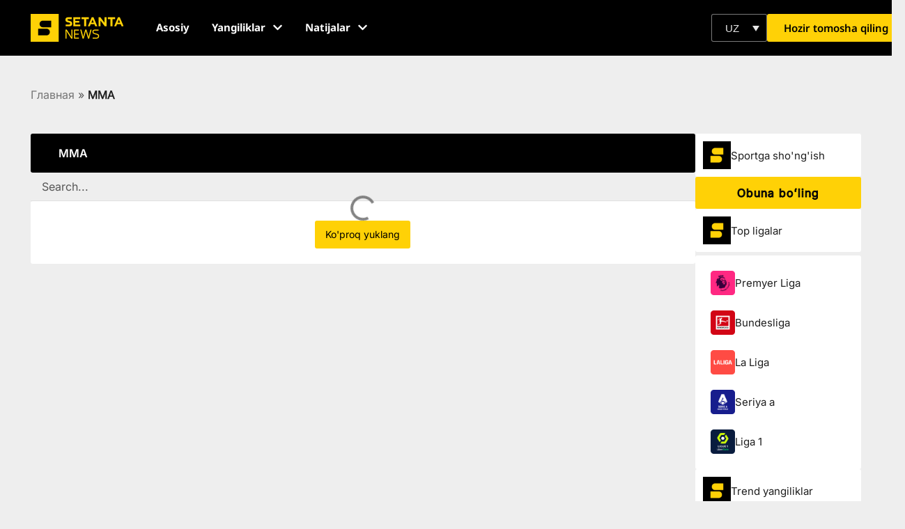

--- FILE ---
content_type: text/html; charset=UTF-8
request_url: https://setantasports.com/uz/tag/%D0%BC%D0%BC%D0%B0/
body_size: 68913
content:
<!doctype html>
<html lang="uz-UZ">
<head>
	<meta charset="UTF-8">
	<meta name="viewport" content="width=device-width, initial-scale=1">
	<link rel="profile" href="https://gmpg.org/xfn/11">
	<meta name='robots' content='index, follow, max-image-preview:large, max-snippet:-1, max-video-preview:-1' />
	<style></style>
	
	<!-- This site is optimized with the Yoast SEO Premium plugin v25.9 (Yoast SEO v25.9) - https://yoast.com/wordpress/plugins/seo/ -->
	<title>ММА | Setanta Sports</title>
<link crossorigin data-rocket-preload as="font" href="https://setantasports.com/wp-content/uploads/elementor/google-fonts/fonts/notosans-8e489937.woff2" rel="preload">
<link crossorigin data-rocket-preload as="font" href="https://setantasports.com/wp-content/uploads/elementor/google-fonts/fonts/poppins-e215b6a9.woff2" rel="preload">
<link crossorigin data-rocket-preload as="font" href="https://setantasports.com/wp-content/uploads/elementor/google-fonts/fonts/poppins-ae4d1a33.woff2" rel="preload">
<link crossorigin data-rocket-preload as="font" href="https://setantasports.com/wp-content/uploads/elementor/google-fonts/fonts/poppins-95fdc599.woff2" rel="preload">
<link crossorigin data-rocket-preload as="font" href="https://setantasports.com/wp-content/uploads/elementor/google-fonts/fonts/inter-44a10280.woff2" rel="preload">
<link crossorigin data-rocket-preload as="font" href="https://setantasports.com/wp-content/uploads/elementor/google-fonts/fonts/inter-e9bdaa9d.woff2" rel="preload">
<link crossorigin data-rocket-preload as="font" href="https://fonts.gstatic.com/s/notosans/v42/o-0bIpQlx3QUlC5A4PNB6Ryti20_6n1iPHjc5a7duw.woff2" rel="preload">
<style id="wpr-usedcss">img:is([sizes=auto i],[sizes^="auto," i]){contain-intrinsic-size:3000px 1500px}input:-webkit-autofill{-webkit-box-shadow:0 0 0 30px #fff inset}body{--progress-bar-height:0px}#ui-datepicker-div,.flatpickr-calendar{background:#fff;position:absolute;display:none;z-index:999999!important}:root{--ss-primary-color:#5897fb;--ss-bg-color:#ffffff;--ss-font-color:#4d4d4d;--ss-font-placeholder-color:#8d8d8d;--ss-disabled-color:#dcdee2;--ss-border-color:#dcdee2;--ss-highlight-color:#fffb8c;--ss-success-color:#00b755;--ss-error-color:#dc3545;--ss-focus-color:#5897fb;--ss-main-height:30px;--ss-content-height:300px;--ss-spacing-l:7px;--ss-spacing-m:5px;--ss-spacing-s:3px;--ss-animation-timing:0.2s;--ss-border-radius:4px}[type=button]:focus,[type=button]:hover,[type=submit]:focus,[type=submit]:hover,button:focus,button:hover{color:#ffd106;background-color:#000;text-decoration:none}img.emoji{display:inline!important;border:none!important;box-shadow:none!important;height:1em!important;width:1em!important;margin:0 .07em!important;vertical-align:-.1em!important;background:0 0!important;padding:0!important}:where(.wp-block-button__link){border-radius:9999px;box-shadow:none;padding:calc(.667em + 2px) calc(1.333em + 2px);text-decoration:none}:root :where(.wp-block-button .wp-block-button__link.is-style-outline),:root :where(.wp-block-button.is-style-outline>.wp-block-button__link){border:2px solid;padding:.667em 1.333em}:root :where(.wp-block-button .wp-block-button__link.is-style-outline:not(.has-text-color)),:root :where(.wp-block-button.is-style-outline>.wp-block-button__link:not(.has-text-color)){color:currentColor}:root :where(.wp-block-button .wp-block-button__link.is-style-outline:not(.has-background)),:root :where(.wp-block-button.is-style-outline>.wp-block-button__link:not(.has-background)){background-color:initial;background-image:none}:where(.wp-block-calendar table:not(.has-background) th){background:#ddd}:where(.wp-block-columns){margin-bottom:1.75em}:where(.wp-block-columns.has-background){padding:1.25em 2.375em}:where(.wp-block-post-comments input[type=submit]){border:none}:where(.wp-block-cover-image:not(.has-text-color)),:where(.wp-block-cover:not(.has-text-color)){color:#fff}:where(.wp-block-cover-image.is-light:not(.has-text-color)),:where(.wp-block-cover.is-light:not(.has-text-color)){color:#000}:root :where(.wp-block-cover h1:not(.has-text-color)),:root :where(.wp-block-cover h2:not(.has-text-color)),:root :where(.wp-block-cover h3:not(.has-text-color)),:root :where(.wp-block-cover h4:not(.has-text-color)),:root :where(.wp-block-cover h5:not(.has-text-color)),:root :where(.wp-block-cover h6:not(.has-text-color)),:root :where(.wp-block-cover p:not(.has-text-color)){color:inherit}:where(.wp-block-file){margin-bottom:1.5em}:where(.wp-block-file__button){border-radius:2em;display:inline-block;padding:.5em 1em}:where(.wp-block-file__button):is(a):active,:where(.wp-block-file__button):is(a):focus,:where(.wp-block-file__button):is(a):hover,:where(.wp-block-file__button):is(a):visited{box-shadow:none;color:#fff;opacity:.85;text-decoration:none}:where(.wp-block-group.wp-block-group-is-layout-constrained){position:relative}:root :where(.wp-block-image.is-style-rounded img,.wp-block-image .is-style-rounded img){border-radius:9999px}:where(.wp-block-latest-comments:not([style*=line-height] .wp-block-latest-comments__comment)){line-height:1.1}:where(.wp-block-latest-comments:not([style*=line-height] .wp-block-latest-comments__comment-excerpt p)){line-height:1.8}:root :where(.wp-block-latest-posts.is-grid){padding:0}:root :where(.wp-block-latest-posts.wp-block-latest-posts__list){padding-left:0}ul{box-sizing:border-box}:root :where(.wp-block-list.has-background){padding:1.25em 2.375em}:where(.wp-block-navigation.has-background .wp-block-navigation-item a:not(.wp-element-button)),:where(.wp-block-navigation.has-background .wp-block-navigation-submenu a:not(.wp-element-button)){padding:.5em 1em}:where(.wp-block-navigation .wp-block-navigation__submenu-container .wp-block-navigation-item a:not(.wp-element-button)),:where(.wp-block-navigation .wp-block-navigation__submenu-container .wp-block-navigation-submenu a:not(.wp-element-button)),:where(.wp-block-navigation .wp-block-navigation__submenu-container .wp-block-navigation-submenu button.wp-block-navigation-item__content),:where(.wp-block-navigation .wp-block-navigation__submenu-container .wp-block-pages-list__item button.wp-block-navigation-item__content){padding:.5em 1em}:root :where(p.has-background){padding:1.25em 2.375em}:where(p.has-text-color:not(.has-link-color)) a{color:inherit}:where(.wp-block-post-comments-form) input:not([type=submit]),:where(.wp-block-post-comments-form) textarea{border:1px solid #949494;font-family:inherit;font-size:1em}:where(.wp-block-post-comments-form) input:where(:not([type=submit]):not([type=checkbox])),:where(.wp-block-post-comments-form) textarea{padding:calc(.667em + 2px)}:where(.wp-block-post-excerpt){box-sizing:border-box;margin-bottom:var(--wp--style--block-gap);margin-top:var(--wp--style--block-gap)}:where(.wp-block-preformatted.has-background){padding:1.25em 2.375em}:where(.wp-block-search__button){border:1px solid #ccc;padding:6px 10px}:where(.wp-block-search__input){font-family:inherit;font-size:inherit;font-style:inherit;font-weight:inherit;letter-spacing:inherit;line-height:inherit;text-transform:inherit}:where(.wp-block-search__button-inside .wp-block-search__inside-wrapper){border:1px solid #949494;box-sizing:border-box;padding:4px}:where(.wp-block-search__button-inside .wp-block-search__inside-wrapper) .wp-block-search__input{border:none;border-radius:0;padding:0 4px}:where(.wp-block-search__button-inside .wp-block-search__inside-wrapper) .wp-block-search__input:focus{outline:0}:where(.wp-block-search__button-inside .wp-block-search__inside-wrapper) :where(.wp-block-search__button){padding:4px 8px}:root :where(.wp-block-separator.is-style-dots){height:auto;line-height:1;text-align:center}:root :where(.wp-block-separator.is-style-dots):before{color:currentColor;content:"···";font-family:serif;font-size:1.5em;letter-spacing:2em;padding-left:2em}:root :where(.wp-block-site-logo.is-style-rounded){border-radius:9999px}:where(.wp-block-social-links:not(.is-style-logos-only)) .wp-social-link{background-color:#f0f0f0;color:#444}:where(.wp-block-social-links:not(.is-style-logos-only)) .wp-social-link-amazon{background-color:#f90;color:#fff}:where(.wp-block-social-links:not(.is-style-logos-only)) .wp-social-link-bandcamp{background-color:#1ea0c3;color:#fff}:where(.wp-block-social-links:not(.is-style-logos-only)) .wp-social-link-behance{background-color:#0757fe;color:#fff}:where(.wp-block-social-links:not(.is-style-logos-only)) .wp-social-link-bluesky{background-color:#0a7aff;color:#fff}:where(.wp-block-social-links:not(.is-style-logos-only)) .wp-social-link-codepen{background-color:#1e1f26;color:#fff}:where(.wp-block-social-links:not(.is-style-logos-only)) .wp-social-link-deviantart{background-color:#02e49b;color:#fff}:where(.wp-block-social-links:not(.is-style-logos-only)) .wp-social-link-discord{background-color:#5865f2;color:#fff}:where(.wp-block-social-links:not(.is-style-logos-only)) .wp-social-link-dribbble{background-color:#e94c89;color:#fff}:where(.wp-block-social-links:not(.is-style-logos-only)) .wp-social-link-dropbox{background-color:#4280ff;color:#fff}:where(.wp-block-social-links:not(.is-style-logos-only)) .wp-social-link-etsy{background-color:#f45800;color:#fff}:where(.wp-block-social-links:not(.is-style-logos-only)) .wp-social-link-facebook{background-color:#0866ff;color:#fff}:where(.wp-block-social-links:not(.is-style-logos-only)) .wp-social-link-fivehundredpx{background-color:#000;color:#fff}:where(.wp-block-social-links:not(.is-style-logos-only)) .wp-social-link-flickr{background-color:#0461dd;color:#fff}:where(.wp-block-social-links:not(.is-style-logos-only)) .wp-social-link-foursquare{background-color:#e65678;color:#fff}:where(.wp-block-social-links:not(.is-style-logos-only)) .wp-social-link-github{background-color:#24292d;color:#fff}:where(.wp-block-social-links:not(.is-style-logos-only)) .wp-social-link-goodreads{background-color:#eceadd;color:#382110}:where(.wp-block-social-links:not(.is-style-logos-only)) .wp-social-link-google{background-color:#ea4434;color:#fff}:where(.wp-block-social-links:not(.is-style-logos-only)) .wp-social-link-gravatar{background-color:#1d4fc4;color:#fff}:where(.wp-block-social-links:not(.is-style-logos-only)) .wp-social-link-instagram{background-color:#f00075;color:#fff}:where(.wp-block-social-links:not(.is-style-logos-only)) .wp-social-link-lastfm{background-color:#e21b24;color:#fff}:where(.wp-block-social-links:not(.is-style-logos-only)) .wp-social-link-linkedin{background-color:#0d66c2;color:#fff}:where(.wp-block-social-links:not(.is-style-logos-only)) .wp-social-link-mastodon{background-color:#3288d4;color:#fff}:where(.wp-block-social-links:not(.is-style-logos-only)) .wp-social-link-medium{background-color:#000;color:#fff}:where(.wp-block-social-links:not(.is-style-logos-only)) .wp-social-link-meetup{background-color:#f6405f;color:#fff}:where(.wp-block-social-links:not(.is-style-logos-only)) .wp-social-link-patreon{background-color:#000;color:#fff}:where(.wp-block-social-links:not(.is-style-logos-only)) .wp-social-link-pinterest{background-color:#e60122;color:#fff}:where(.wp-block-social-links:not(.is-style-logos-only)) .wp-social-link-pocket{background-color:#ef4155;color:#fff}:where(.wp-block-social-links:not(.is-style-logos-only)) .wp-social-link-reddit{background-color:#ff4500;color:#fff}:where(.wp-block-social-links:not(.is-style-logos-only)) .wp-social-link-skype{background-color:#0478d7;color:#fff}:where(.wp-block-social-links:not(.is-style-logos-only)) .wp-social-link-snapchat{background-color:#fefc00;color:#fff;stroke:#000}:where(.wp-block-social-links:not(.is-style-logos-only)) .wp-social-link-soundcloud{background-color:#ff5600;color:#fff}:where(.wp-block-social-links:not(.is-style-logos-only)) .wp-social-link-spotify{background-color:#1bd760;color:#fff}:where(.wp-block-social-links:not(.is-style-logos-only)) .wp-social-link-telegram{background-color:#2aabee;color:#fff}:where(.wp-block-social-links:not(.is-style-logos-only)) .wp-social-link-threads{background-color:#000;color:#fff}:where(.wp-block-social-links:not(.is-style-logos-only)) .wp-social-link-tiktok{background-color:#000;color:#fff}:where(.wp-block-social-links:not(.is-style-logos-only)) .wp-social-link-tumblr{background-color:#011835;color:#fff}:where(.wp-block-social-links:not(.is-style-logos-only)) .wp-social-link-twitch{background-color:#6440a4;color:#fff}:where(.wp-block-social-links:not(.is-style-logos-only)) .wp-social-link-twitter{background-color:#1da1f2;color:#fff}:where(.wp-block-social-links:not(.is-style-logos-only)) .wp-social-link-vimeo{background-color:#1eb7ea;color:#fff}:where(.wp-block-social-links:not(.is-style-logos-only)) .wp-social-link-vk{background-color:#4680c2;color:#fff}:where(.wp-block-social-links:not(.is-style-logos-only)) .wp-social-link-wordpress{background-color:#3499cd;color:#fff}:where(.wp-block-social-links:not(.is-style-logos-only)) .wp-social-link-whatsapp{background-color:#25d366;color:#fff}:where(.wp-block-social-links:not(.is-style-logos-only)) .wp-social-link-x{background-color:#000;color:#fff}:where(.wp-block-social-links:not(.is-style-logos-only)) .wp-social-link-yelp{background-color:#d32422;color:#fff}:where(.wp-block-social-links:not(.is-style-logos-only)) .wp-social-link-youtube{background-color:red;color:#fff}:where(.wp-block-social-links.is-style-logos-only) .wp-social-link{background:0 0}:where(.wp-block-social-links.is-style-logos-only) .wp-social-link svg{height:1.25em;width:1.25em}:where(.wp-block-social-links.is-style-logos-only) .wp-social-link-amazon{color:#f90}:where(.wp-block-social-links.is-style-logos-only) .wp-social-link-bandcamp{color:#1ea0c3}:where(.wp-block-social-links.is-style-logos-only) .wp-social-link-behance{color:#0757fe}:where(.wp-block-social-links.is-style-logos-only) .wp-social-link-bluesky{color:#0a7aff}:where(.wp-block-social-links.is-style-logos-only) .wp-social-link-codepen{color:#1e1f26}:where(.wp-block-social-links.is-style-logos-only) .wp-social-link-deviantart{color:#02e49b}:where(.wp-block-social-links.is-style-logos-only) .wp-social-link-discord{color:#5865f2}:where(.wp-block-social-links.is-style-logos-only) .wp-social-link-dribbble{color:#e94c89}:where(.wp-block-social-links.is-style-logos-only) .wp-social-link-dropbox{color:#4280ff}:where(.wp-block-social-links.is-style-logos-only) .wp-social-link-etsy{color:#f45800}:where(.wp-block-social-links.is-style-logos-only) .wp-social-link-facebook{color:#0866ff}:where(.wp-block-social-links.is-style-logos-only) .wp-social-link-fivehundredpx{color:#000}:where(.wp-block-social-links.is-style-logos-only) .wp-social-link-flickr{color:#0461dd}:where(.wp-block-social-links.is-style-logos-only) .wp-social-link-foursquare{color:#e65678}:where(.wp-block-social-links.is-style-logos-only) .wp-social-link-github{color:#24292d}:where(.wp-block-social-links.is-style-logos-only) .wp-social-link-goodreads{color:#382110}:where(.wp-block-social-links.is-style-logos-only) .wp-social-link-google{color:#ea4434}:where(.wp-block-social-links.is-style-logos-only) .wp-social-link-gravatar{color:#1d4fc4}:where(.wp-block-social-links.is-style-logos-only) .wp-social-link-instagram{color:#f00075}:where(.wp-block-social-links.is-style-logos-only) .wp-social-link-lastfm{color:#e21b24}:where(.wp-block-social-links.is-style-logos-only) .wp-social-link-linkedin{color:#0d66c2}:where(.wp-block-social-links.is-style-logos-only) .wp-social-link-mastodon{color:#3288d4}:where(.wp-block-social-links.is-style-logos-only) .wp-social-link-medium{color:#000}:where(.wp-block-social-links.is-style-logos-only) .wp-social-link-meetup{color:#f6405f}:where(.wp-block-social-links.is-style-logos-only) .wp-social-link-patreon{color:#000}:where(.wp-block-social-links.is-style-logos-only) .wp-social-link-pinterest{color:#e60122}:where(.wp-block-social-links.is-style-logos-only) .wp-social-link-pocket{color:#ef4155}:where(.wp-block-social-links.is-style-logos-only) .wp-social-link-reddit{color:#ff4500}:where(.wp-block-social-links.is-style-logos-only) .wp-social-link-skype{color:#0478d7}:where(.wp-block-social-links.is-style-logos-only) .wp-social-link-snapchat{color:#fff;stroke:#000}:where(.wp-block-social-links.is-style-logos-only) .wp-social-link-soundcloud{color:#ff5600}:where(.wp-block-social-links.is-style-logos-only) .wp-social-link-spotify{color:#1bd760}:where(.wp-block-social-links.is-style-logos-only) .wp-social-link-telegram{color:#2aabee}:where(.wp-block-social-links.is-style-logos-only) .wp-social-link-threads{color:#000}:where(.wp-block-social-links.is-style-logos-only) .wp-social-link-tiktok{color:#000}:where(.wp-block-social-links.is-style-logos-only) .wp-social-link-tumblr{color:#011835}:where(.wp-block-social-links.is-style-logos-only) .wp-social-link-twitch{color:#6440a4}:where(.wp-block-social-links.is-style-logos-only) .wp-social-link-twitter{color:#1da1f2}:where(.wp-block-social-links.is-style-logos-only) .wp-social-link-vimeo{color:#1eb7ea}:where(.wp-block-social-links.is-style-logos-only) .wp-social-link-vk{color:#4680c2}:where(.wp-block-social-links.is-style-logos-only) .wp-social-link-whatsapp{color:#25d366}:where(.wp-block-social-links.is-style-logos-only) .wp-social-link-wordpress{color:#3499cd}:where(.wp-block-social-links.is-style-logos-only) .wp-social-link-x{color:#000}:where(.wp-block-social-links.is-style-logos-only) .wp-social-link-yelp{color:#d32422}:where(.wp-block-social-links.is-style-logos-only) .wp-social-link-youtube{color:red}:root :where(.wp-block-social-links .wp-social-link a){padding:.25em}:root :where(.wp-block-social-links.is-style-logos-only .wp-social-link a){padding:0}:root :where(.wp-block-social-links.is-style-pill-shape .wp-social-link a){padding-left:.6666666667em;padding-right:.6666666667em}:root :where(.wp-block-tag-cloud.is-style-outline){display:flex;flex-wrap:wrap;gap:1ch}:root :where(.wp-block-tag-cloud.is-style-outline a){border:1px solid;font-size:unset!important;margin-right:0;padding:1ch 2ch;text-decoration:none!important}:root :where(.wp-block-table-of-contents){box-sizing:border-box}:where(.wp-block-term-description){box-sizing:border-box;margin-bottom:var(--wp--style--block-gap);margin-top:var(--wp--style--block-gap)}:where(pre.wp-block-verse){font-family:inherit}:root{--wp--preset--font-size--normal:16px;--wp--preset--font-size--huge:42px}.screen-reader-text{border:0;clip-path:inset(50%);height:1px;margin:-1px;overflow:hidden;padding:0;position:absolute;width:1px;word-wrap:normal!important}.screen-reader-text:focus{background-color:#ddd;clip-path:none;color:#444;display:block;font-size:1em;height:auto;left:5px;line-height:normal;padding:15px 23px 14px;text-decoration:none;top:5px;width:auto;z-index:100000}html :where(.has-border-color){border-style:solid}html :where([style*=border-top-color]){border-top-style:solid}html :where([style*=border-right-color]){border-right-style:solid}html :where([style*=border-bottom-color]){border-bottom-style:solid}html :where([style*=border-left-color]){border-left-style:solid}html :where([style*=border-width]){border-style:solid}html :where([style*=border-top-width]){border-top-style:solid}html :where([style*=border-right-width]){border-right-style:solid}html :where([style*=border-bottom-width]){border-bottom-style:solid}html :where([style*=border-left-width]){border-left-style:solid}html :where(img[class*=wp-image-]){height:auto;max-width:100%}:where(figure){margin:0 0 1em}html :where(.is-position-sticky){--wp-admin--admin-bar--position-offset:var(--wp-admin--admin-bar--height,0px)}@media screen and (max-width:600px){html :where(.is-position-sticky){--wp-admin--admin-bar--position-offset:0px}}.jet-listing .slick-list{position:relative;display:block;overflow:hidden;margin:0;padding:0}.jet-listing .slick-list:focus{outline:0}.jet-listing .slick-list.dragging{cursor:pointer;cursor:hand}.jet-listing .slick-track{position:relative;top:0;left:0;display:block;margin-left:auto;margin-right:auto}.jet-listing .slick-track:after,.jet-listing .slick-track:before{display:table;content:""}.jet-listing .slick-track:after{clear:both}.jet-listing .slick-slide{display:none;float:left;height:100%;min-height:1px}.jet-listing .slick-slide img{display:block}.jet-listing .slick-slide.dragging img{pointer-events:none}.jet-listing .slick-initialized .slick-slide{display:block}.jet-engine-gallery-grid__item{padding:10px;max-width:calc(100% / var(--columns));-webkit-box-flex:0;-ms-flex:0 0 calc(100% / var(--columns));flex:0 0 calc(100% / var(--columns));-webkit-box-sizing:border-box;box-sizing:border-box}.jet-engine-gallery-grid__item img{-o-object-fit:cover;object-fit:cover;width:100%;height:100%;display:block}.jet-engine-gallery-slider{max-width:100%;position:relative}.jet-listing-dynamic-link{display:-webkit-box;display:-ms-flexbox;display:flex;-webkit-box-orient:vertical;-webkit-box-direction:normal;-ms-flex-direction:column;flex-direction:column}.jet-listing-dynamic-link .button.jet-woo-add-to-cart{display:-webkit-inline-box;display:-ms-inline-flexbox;display:inline-flex}.jet-remove-from-store.is-hidden{display:none!important}.jet-listing-grid[data-lazy-load]{min-height:1px}.jet-listing-grid__items{display:-webkit-box;display:-ms-flexbox;display:flex;-ms-flex-wrap:wrap;flex-wrap:wrap;margin:0 -10px;width:calc(100% + 20px)}.jet-listing-grid__items.grid-col-desk-1{--columns:1}@media (max-width:1024px){.jet-listing-grid__items.grid-col-tablet-2{--columns:2}}.jet-listing-grid__masonry{-webkit-box-align:start;-ms-flex-align:start;align-items:flex-start}.jet-listing-grid__item{padding:10px;-webkit-box-sizing:border-box;box-sizing:border-box}.jet-listing-grid__items>.jet-listing-grid__item{max-width:calc(100% / var(--columns));-webkit-box-flex:0;-ms-flex:0 0 calc(100% / var(--columns));flex:0 0 calc(100% / var(--columns))}.jet-listing-grid__slider{position:relative}.jet-listing-grid__slider>.jet-listing-grid__items:not(.slick-initialized)>.jet-listing-grid__item{display:none}.jet-listing-grid__slider>.jet-listing-grid__items:not(.slick-initialized)>.jet-listing-grid__item:first-of-type{display:block}.jet-listing-grid__slider .jet-slick-dots{display:-webkit-box;display:-ms-flexbox;display:flex;-webkit-box-align:center;-ms-flex-align:center;align-items:center;-webkit-box-pack:center;-ms-flex-pack:center;justify-content:center;width:100%;margin:10px 0;padding:0}.jet-listing-grid__slider .jet-slick-dots li{width:12px;height:12px;border-radius:100%;text-indent:-50px;overflow:hidden;cursor:pointer;background:#eee;margin:3px}.jet-listing-grid__slider .jet-slick-dots li.slick-active,.jet-listing-grid__slider .jet-slick-dots li:hover{background:#111}.jet-listing-grid__loader{--spinner-color:rgba(100, 100, 100, .8);--spinner-size:36px;display:-webkit-box;display:-ms-flexbox;display:flex;-webkit-box-pack:center;-ms-flex-pack:center;justify-content:center;-webkit-box-align:center;-ms-flex-align:center;align-items:center;gap:15px;visibility:hidden}.jet-listing-grid-loading .jet-listing-grid__loader{visibility:visible}.jet-listing-grid__loader-spinner{width:var(--spinner-size);height:var(--spinner-size);border:4px solid var(--spinner-color);border-top-color:transparent;border-radius:50%;-webkit-animation:1s linear infinite jet-engine-spin;animation:1s linear infinite jet-engine-spin}.jet-listing-not-found{text-align:center;display:block;margin:0;width:100%}@-webkit-keyframes jet-engine-spin{0%{-webkit-transform:rotate(0);transform:rotate(0)}to{-webkit-transform:rotate(359deg);transform:rotate(359deg)}}@keyframes jet-engine-spin{0%{-webkit-transform:rotate(0);transform:rotate(0)}to{-webkit-transform:rotate(359deg);transform:rotate(359deg)}}.brxe-jet-engine-listing-grid .jet-listing-grid__items{width:auto;margin:0;--column-gap:20px;--row-gap:20px;gap:var(--row-gap) var(--column-gap);--item-width:calc((100% - (var(--columns) - 1) * var(--column-gap)) / var(--columns))}.brxe-jet-engine-listing-grid .jet-listing-grid__items>.jet-listing-grid__item{max-width:var(--item-width);-webkit-box-flex:0;-ms-flex:0 0 var(--item-width);flex:0 0 var(--item-width)}.brxe-jet-engine-listing-grid .jet-listing-grid__item{padding:0}.brxe-jet-engine-listing-grid .jet-listing-grid__item.slick-slide{padding:calc(var(--row-gap)/ 2) calc(var(--column-gap)/ 2)}.brxe-jet-engine-listing-grid .jet-slick-dots{gap:8px}.brxe-jet-engine-listing-grid .jet-slick-dots li{margin:0}div.brxe-jet-engine-listing-grid{width:100%}div.brxe-jet-engine-listing-grid>div.jet-listing-grid{width:100%}.jet-calendar-loading{opacity:.5!important;pointer-events:none!important;-webkit-user-select:none;-moz-user-select:none;-ms-user-select:none;user-select:none}.jet-calendar-loading .jet-calendar-caption__date-select{pointer-events:none}.jet-calendar-caption__dates{display:-webkit-box;display:-ms-flexbox;display:flex;-webkit-box-orient:horizontal;-webkit-box-direction:normal;-ms-flex-direction:row;flex-direction:row;-webkit-column-gap:0.5em;-moz-column-gap:0.5em;column-gap:.5em}.jet-calendar-caption__date-select{position:absolute;margin:0;padding:0;left:0;top:0;text-transform:inherit;opacity:0;-webkit-appearance:none;-moz-appearance:none;appearance:none;height:100%}.jet-calendar-caption__date-select:focus-visible{outline:0}.jet-calendar-nav__link{cursor:pointer;width:40px;height:40px;display:-webkit-box;display:-ms-flexbox;display:flex;-webkit-box-align:center;-ms-flex-align:center;align-items:center;-webkit-box-pack:center;-ms-flex-pack:center;justify-content:center}.jet-calendar-nav__link svg{height:1em;fill:currentColor}.rtl .jet-calendar-nav__link.nav-link-prev svg{-webkit-transform:scaleX(-1);transform:scaleX(-1)}body:not(.rtl) .jet-calendar-nav__link.nav-link-next svg{-webkit-transform:scaleX(-1);transform:scaleX(-1)}.jet-calendar-week__day{width:14.2857%;vertical-align:top}.jet-calendar-week__day-mobile-overlay{cursor:pointer;position:absolute;z-index:20;left:0;right:0;top:0;bottom:0}.jet-calendar-week__day-content{padding:10px;min-height:100px}@media (max-width:1025px){.jet-calendar-week__day-content{display:none}}.brxe-jet-listing-calendar .jet-calendar-week__day{padding:0}.brxe-jet-listing-calendar .jet-calendar-nav__link svg{width:1em;height:1em}.brxe-jet-engine-maps-listing{width:100%}.jet-data-store-link{display:-webkit-inline-box;display:-ms-inline-flexbox;display:inline-flex;-webkit-box-pack:center;-ms-flex-pack:center;justify-content:center;-webkit-box-align:center;-ms-flex-align:center;align-items:center;gap:4px}.jet-data-store-link__icon{-webkit-box-ordinal-group:2;-ms-flex-order:1;order:1}.jet-data-store-link__label{-webkit-box-ordinal-group:3;-ms-flex-order:2;order:2}.jet-data-store-link.is-hidden{display:none!important}a:has(>.jet-engine-lightbox-icon):before{display:none}:root{--wp--preset--aspect-ratio--square:1;--wp--preset--aspect-ratio--4-3:4/3;--wp--preset--aspect-ratio--3-4:3/4;--wp--preset--aspect-ratio--3-2:3/2;--wp--preset--aspect-ratio--2-3:2/3;--wp--preset--aspect-ratio--16-9:16/9;--wp--preset--aspect-ratio--9-16:9/16;--wp--preset--color--black:#000000;--wp--preset--color--cyan-bluish-gray:#abb8c3;--wp--preset--color--white:#ffffff;--wp--preset--color--pale-pink:#f78da7;--wp--preset--color--vivid-red:#cf2e2e;--wp--preset--color--luminous-vivid-orange:#ff6900;--wp--preset--color--luminous-vivid-amber:#fcb900;--wp--preset--color--light-green-cyan:#7bdcb5;--wp--preset--color--vivid-green-cyan:#00d084;--wp--preset--color--pale-cyan-blue:#8ed1fc;--wp--preset--color--vivid-cyan-blue:#0693e3;--wp--preset--color--vivid-purple:#9b51e0;--wp--preset--gradient--vivid-cyan-blue-to-vivid-purple:linear-gradient(135deg,rgba(6, 147, 227, 1) 0%,rgb(155, 81, 224) 100%);--wp--preset--gradient--light-green-cyan-to-vivid-green-cyan:linear-gradient(135deg,rgb(122, 220, 180) 0%,rgb(0, 208, 130) 100%);--wp--preset--gradient--luminous-vivid-amber-to-luminous-vivid-orange:linear-gradient(135deg,rgba(252, 185, 0, 1) 0%,rgba(255, 105, 0, 1) 100%);--wp--preset--gradient--luminous-vivid-orange-to-vivid-red:linear-gradient(135deg,rgba(255, 105, 0, 1) 0%,rgb(207, 46, 46) 100%);--wp--preset--gradient--very-light-gray-to-cyan-bluish-gray:linear-gradient(135deg,rgb(238, 238, 238) 0%,rgb(169, 184, 195) 100%);--wp--preset--gradient--cool-to-warm-spectrum:linear-gradient(135deg,rgb(74, 234, 220) 0%,rgb(151, 120, 209) 20%,rgb(207, 42, 186) 40%,rgb(238, 44, 130) 60%,rgb(251, 105, 98) 80%,rgb(254, 248, 76) 100%);--wp--preset--gradient--blush-light-purple:linear-gradient(135deg,rgb(255, 206, 236) 0%,rgb(152, 150, 240) 100%);--wp--preset--gradient--blush-bordeaux:linear-gradient(135deg,rgb(254, 205, 165) 0%,rgb(254, 45, 45) 50%,rgb(107, 0, 62) 100%);--wp--preset--gradient--luminous-dusk:linear-gradient(135deg,rgb(255, 203, 112) 0%,rgb(199, 81, 192) 50%,rgb(65, 88, 208) 100%);--wp--preset--gradient--pale-ocean:linear-gradient(135deg,rgb(255, 245, 203) 0%,rgb(182, 227, 212) 50%,rgb(51, 167, 181) 100%);--wp--preset--gradient--electric-grass:linear-gradient(135deg,rgb(202, 248, 128) 0%,rgb(113, 206, 126) 100%);--wp--preset--gradient--midnight:linear-gradient(135deg,rgb(2, 3, 129) 0%,rgb(40, 116, 252) 100%);--wp--preset--font-size--small:13px;--wp--preset--font-size--medium:20px;--wp--preset--font-size--large:36px;--wp--preset--font-size--x-large:42px;--wp--preset--spacing--20:0.44rem;--wp--preset--spacing--30:0.67rem;--wp--preset--spacing--40:1rem;--wp--preset--spacing--50:1.5rem;--wp--preset--spacing--60:2.25rem;--wp--preset--spacing--70:3.38rem;--wp--preset--spacing--80:5.06rem;--wp--preset--shadow--natural:6px 6px 9px rgba(0, 0, 0, .2);--wp--preset--shadow--deep:12px 12px 50px rgba(0, 0, 0, .4);--wp--preset--shadow--sharp:6px 6px 0px rgba(0, 0, 0, .2);--wp--preset--shadow--outlined:6px 6px 0px -3px rgba(255, 255, 255, 1),6px 6px rgba(0, 0, 0, 1);--wp--preset--shadow--crisp:6px 6px 0px rgba(0, 0, 0, 1)}:where(.is-layout-flex){gap:.5em}:where(.is-layout-grid){gap:.5em}:where(.wp-block-post-template.is-layout-flex){gap:1.25em}:where(.wp-block-post-template.is-layout-grid){gap:1.25em}:where(.wp-block-columns.is-layout-flex){gap:2em}:where(.wp-block-columns.is-layout-grid){gap:2em}:root :where(.wp-block-pullquote){font-size:1.5em;line-height:1.6}*{margin:0;padding:0;box-sizing:border-box}.tournamentSchedule--col-matchstatus--date--d{font-family:notosans}.tournamentschedule--wrapper{height:700px;overflow-y:scroll;scroll-behavior:smooth;margin:auto}.tournamentschedule--wrapper::-webkit-scrollbar{width:.5vw;background:#bdbdbd}.tournamentschedule--wrapper::-webkit-scrollbar-thumb{background:-webkit-linear-gradient(transparent,#30ff00);background:#fdd106;border-radius:20px}.championatDropdown-select--content{display:none;position:absolute;width:100%;left:0;text-align:center;z-index:1;top:100px}.championatDropdown-select--item{background-color:#000;color:#fff;border-bottom:1px solid #fff;padding:20px 10px}.championatDropdown-select--item:hover{background-color:#ffd106;color:#000}.wpml-ls-legacy-dropdown-click{width:15.5em;max-width:100%}.wpml-ls-legacy-dropdown-click>ul{position:relative;padding:0;margin:0!important;list-style-type:none}.wpml-ls-legacy-dropdown-click .wpml-ls-item{padding:0;margin:0;list-style-type:none}.wpml-ls-legacy-dropdown-click a{display:block;text-decoration:none;color:#444;border:1px solid #cdcdcd;background-color:#fff;padding:5px 10px;line-height:1}.wpml-ls-legacy-dropdown-click a span{vertical-align:middle}.wpml-ls-legacy-dropdown-click a.wpml-ls-item-toggle{position:relative;padding-right:calc(10px + 1.4em)}.rtl .wpml-ls-legacy-dropdown-click a.wpml-ls-item-toggle{padding-right:10px;padding-left:calc(10px + 1.4em)}.wpml-ls-legacy-dropdown-click a.wpml-ls-item-toggle:after{content:"";vertical-align:middle;display:inline-block;border:.35em solid transparent;border-top:.5em solid;position:absolute;right:10px;top:calc(50% - .175em)}.rtl .wpml-ls-legacy-dropdown-click a.wpml-ls-item-toggle:after{right:auto;left:10px}.wpml-ls-legacy-dropdown-click .wpml-ls-current-language:hover>a,.wpml-ls-legacy-dropdown-click a:focus,.wpml-ls-legacy-dropdown-click a:hover{color:#000;background:#eee}.wpml-ls-legacy-dropdown-click .wpml-ls-sub-menu{visibility:hidden;position:absolute;top:100%;right:0;left:0;border-top:1px solid #cdcdcd;padding:0;margin:0;list-style-type:none;z-index:101}.wpml-ls-legacy-dropdown-click .wpml-ls-sub-menu a{border-width:0 1px 1px}.wpml-ls-statics-shortcode_actions .wpml-ls-sub-menu a,.wpml-ls-statics-shortcode_actions .wpml-ls-sub-menu a:link,.wpml-ls-statics-shortcode_actions a{background-color:#212121}.wpml-ls-statics-shortcode_actions .wpml-ls-sub-menu a:focus,.wpml-ls-statics-shortcode_actions .wpml-ls-sub-menu a:hover,.wpml-ls-statics-shortcode_actions .wpml-ls-sub-menu a:link:focus,.wpml-ls-statics-shortcode_actions .wpml-ls-sub-menu a:link:hover{color:#fdd106;background-color:#212121}.wpml-ls-statics-shortcode_actions .wpml-ls-current-language>a{color:#e7e7e7;background-color:#424242}.wpml-ls-statics-shortcode_actions .wpml-ls-current-language:hover>a,.wpml-ls-statics-shortcode_actions .wpml-ls-current-language>a:focus{color:#fdd106;background-color:#212121}html{line-height:1.15;-webkit-text-size-adjust:100%}*,:after,:before{box-sizing:border-box}body{margin:0;font-family:-apple-system,BlinkMacSystemFont,'Segoe UI',Roboto,'Helvetica Neue',Arial,'Noto Sans',sans-serif,'Apple Color Emoji','Segoe UI Emoji','Segoe UI Symbol','Noto Color Emoji';font-size:1rem;font-weight:400;line-height:1.5;color:#333;background-color:#fff;-webkit-font-smoothing:antialiased;-moz-osx-font-smoothing:grayscale}h1{margin-block-start:.5rem;margin-block-end:1rem;font-family:inherit;font-weight:500;line-height:1.2;color:inherit}h1{font-size:2.5rem}p{margin-block-start:0;margin-block-end:.9rem}a{background-color:transparent;text-decoration:none;color:#c36}a:active,a:hover{color:#336}a:not([href]):not([tabindex]),a:not([href]):not([tabindex]):focus,a:not([href]):not([tabindex]):hover{color:inherit;text-decoration:none}a:not([href]):not([tabindex]):focus{outline:0}img{border-style:none;height:auto;max-width:100%}[hidden],template{display:none}@media print{*,:after,:before{background:0 0!important;color:#000!important;box-shadow:none!important;text-shadow:none!important}a,a:visited{text-decoration:underline}a[href]:after{content:" (" attr(href) ")"}a[href^="#"]:after{content:""}thead{display:table-header-group}img,tr{-moz-column-break-inside:avoid;break-inside:avoid}p{orphans:3;widows:3}}label{display:inline-block;line-height:1;vertical-align:middle}button,input,optgroup,select,textarea{font-family:inherit;font-size:1rem;line-height:1.5;margin:0}input[type=date],input[type=email],input[type=number],input[type=search],input[type=text],input[type=url],select,textarea{width:100%;border:1px solid #666;border-radius:3px;padding:.5rem 1rem;transition:all .3s}input[type=date]:focus,input[type=email]:focus,input[type=number]:focus,input[type=search]:focus,input[type=text]:focus,input[type=url]:focus,select:focus,textarea:focus{border-color:#333}button,input{overflow:visible}button,select{text-transform:none}[type=button],[type=reset],[type=submit],button{width:auto;-webkit-appearance:button}[type=button]::-moz-focus-inner,[type=reset]::-moz-focus-inner,[type=submit]::-moz-focus-inner,button::-moz-focus-inner{border-style:none;padding:0}[type=button]:-moz-focusring,[type=reset]:-moz-focusring,[type=submit]:-moz-focusring,button:-moz-focusring{outline:ButtonText dotted 1px}[type=button],[type=submit],button{display:inline-block;font-weight:400;color:#c36;text-align:center;white-space:nowrap;-webkit-user-select:none;-moz-user-select:none;user-select:none;background-color:transparent;border:1px solid #c36;padding:.5rem 1rem;font-size:1rem;border-radius:3px;transition:all .3s}[type=button]:focus,[type=submit]:focus,button:focus{outline:-webkit-focus-ring-color auto 5px}[type=button]:focus,[type=button]:hover,[type=submit]:focus,[type=submit]:hover,button:focus,button:hover{color:#fff;background-color:#c36;text-decoration:none}[type=button]:not(:disabled),[type=submit]:not(:disabled),button:not(:disabled){cursor:pointer}fieldset{padding:.35em .75em .625em}legend{box-sizing:border-box;color:inherit;display:table;max-width:100%;padding:0;white-space:normal}progress{vertical-align:baseline}textarea{overflow:auto;resize:vertical}[type=checkbox],[type=radio]{box-sizing:border-box;padding:0}[type=number]::-webkit-inner-spin-button,[type=number]::-webkit-outer-spin-button{height:auto}[type=search]{-webkit-appearance:textfield;outline-offset:-2px}[type=search]::-webkit-search-decoration{-webkit-appearance:none}::-webkit-file-upload-button{-webkit-appearance:button;font:inherit}select{display:block}table{background-color:transparent;width:100%;margin-block-end:15px;font-size:.9em;border-spacing:0;border-collapse:collapse}table td,table th{padding:15px;line-height:1.5;vertical-align:top;border:1px solid hsla(0,0%,50.2%,.5019607843)}table th{font-weight:700}table thead th{font-size:1em}table caption+thead tr:first-child td,table caption+thead tr:first-child th,table colgroup+thead tr:first-child td,table colgroup+thead tr:first-child th,table thead:first-child tr:first-child td,table thead:first-child tr:first-child th{border-block-start:1px solid hsla(0,0%,50.2%,.5019607843)}table tbody>tr:nth-child(odd)>td,table tbody>tr:nth-child(odd)>th{background-color:hsla(0,0%,50.2%,.0705882353)}table tbody tr:hover>td,table tbody tr:hover>th{background-color:hsla(0,0%,50.2%,.1019607843)}table tbody+tbody{border-block-start:2px solid hsla(0,0%,50.2%,.5019607843)}dd,li,ul{margin-block-start:0;margin-block-end:0;border:0;outline:0;font-size:100%;vertical-align:baseline;background:0 0}.pagination{margin:20px auto}.sticky{position:relative;display:block}.hide{display:none!important}.screen-reader-text{clip:rect(1px,1px,1px,1px);height:1px;overflow:hidden;position:absolute!important;width:1px;word-wrap:normal!important}.screen-reader-text:focus{background-color:#eee;clip:auto!important;-webkit-clip-path:none;clip-path:none;color:#333;display:block;font-size:1rem;height:auto;left:5px;line-height:normal;padding:15px 23px 14px;text-decoration:none;top:5px;width:auto;z-index:100000}#comments .comment{position:relative}#comments .reply{font-size:11px;line-height:1}:root{--direction-multiplier:1}body.rtl{--direction-multiplier:-1}.elementor-screen-only,.screen-reader-text,.screen-reader-text span{height:1px;margin:-1px;overflow:hidden;padding:0;position:absolute;top:-10000em;width:1px;clip:rect(0,0,0,0);border:0}.elementor *,.elementor :after,.elementor :before{box-sizing:border-box}.elementor a{box-shadow:none;text-decoration:none}.elementor img{border:none;border-radius:0;box-shadow:none;height:auto;max-width:100%}.elementor iframe,.elementor object,.elementor video{border:none;line-height:1;margin:0;max-width:100%;width:100%}.elementor-widget-wrap .elementor-element.elementor-widget__width-auto{max-width:100%}.elementor-element{--flex-direction:initial;--flex-wrap:initial;--justify-content:initial;--align-items:initial;--align-content:initial;--gap:initial;--flex-basis:initial;--flex-grow:initial;--flex-shrink:initial;--order:initial;--align-self:initial;align-self:var(--align-self);flex-basis:var(--flex-basis);flex-grow:var(--flex-grow);flex-shrink:var(--flex-shrink);order:var(--order)}.elementor-element:where(.e-con-full,.elementor-widget){align-content:var(--align-content);align-items:var(--align-items);flex-direction:var(--flex-direction);flex-wrap:var(--flex-wrap);gap:var(--row-gap) var(--column-gap);justify-content:var(--justify-content)}.elementor-invisible{visibility:hidden}.elementor-align-justify .elementor-button{width:100%}@media (max-width:767px){.jet-listing-grid__items.grid-col-mobile-1{--columns:1}table table{font-size:.8em}table table td,table table th{padding:7px;line-height:1.3}table table th{font-weight:400}.elementor-widget-wrap .elementor-element.elementor-widget-mobile__width-auto{max-width:100%}.elementor-mobile-align-left{text-align:left}.elementor-mobile-align-left .elementor-button{width:auto}.elementor-reverse-mobile>.elementor-container>:first-child{order:10}.elementor-reverse-mobile>.elementor-container>:nth-child(2){order:9}.elementor-reverse-mobile>.elementor-container>:nth-child(3){order:8}.elementor-reverse-mobile>.elementor-container>:nth-child(4){order:7}.elementor-reverse-mobile>.elementor-container>:nth-child(5){order:6}.elementor-reverse-mobile>.elementor-container>:nth-child(6){order:5}.elementor-reverse-mobile>.elementor-container>:nth-child(7){order:4}.elementor-reverse-mobile>.elementor-container>:nth-child(8){order:3}.elementor-reverse-mobile>.elementor-container>:nth-child(9){order:2}.elementor-reverse-mobile>.elementor-container>:nth-child(10){order:1}.elementor-column{width:100%}}:root{--page-title-display:block}.elementor-section{position:relative}.elementor-section .elementor-container{display:flex;margin-left:auto;margin-right:auto;position:relative}@media (max-width:1024px){.elementor-section .elementor-container{flex-wrap:wrap}}.elementor-widget-wrap{align-content:flex-start;flex-wrap:wrap;position:relative;width:100%}.elementor:not(.elementor-bc-flex-widget) .elementor-widget-wrap{display:flex}.elementor-widget-wrap>.elementor-element{width:100%}.elementor-widget-wrap.e-swiper-container{width:calc(100% - (var(--e-column-margin-left,0px) + var(--e-column-margin-right,0px)))}.elementor-widget{position:relative}.elementor-widget:not(:last-child){margin-bottom:var(--kit-widget-spacing,20px)}.elementor-widget:not(:last-child).elementor-widget__width-auto{margin-bottom:0}.elementor-column{display:flex;min-height:1px;position:relative}.elementor-column-gap-default>.elementor-column>.elementor-element-populated{padding:10px}@media (min-width:768px){.elementor-column.elementor-col-25{width:25%}.elementor-column.elementor-col-50{width:50%}.elementor-column.elementor-col-100{width:100%}}.elementor-grid{display:grid;grid-column-gap:var(--grid-column-gap);grid-row-gap:var(--grid-row-gap)}.elementor-grid .elementor-grid-item{min-width:0}.elementor-grid-0 .elementor-grid{display:inline-block;margin-bottom:calc(-1 * var(--grid-row-gap));width:100%;word-spacing:var(--grid-column-gap)}.elementor-grid-0 .elementor-grid .elementor-grid-item{display:inline-block;margin-bottom:var(--grid-row-gap);word-break:break-word}@media (min-width:1367px){#elementor-device-mode:after{content:"desktop"}}@media (min-width:2400px){#elementor-device-mode:after{content:"widescreen"}}@media (max-width:1366px){#elementor-device-mode:after{content:"laptop"}.elementor-widget:not(.elementor-laptop-align-right) .elementor-icon-list-item:after{inset-inline-start:0}.elementor-widget:not(.elementor-laptop-align-left) .elementor-icon-list-item:after{inset-inline-end:0}}@media (max-width:1200px){#elementor-device-mode:after{content:"tablet_extra"}.elementor-widget:not(.elementor-tablet_extra-align-right) .elementor-icon-list-item:after{inset-inline-start:0}.elementor-widget:not(.elementor-tablet_extra-align-left) .elementor-icon-list-item:after{inset-inline-end:0}}@media (max-width:1024px){#elementor-device-mode:after{content:"tablet"}.elementor-widget:not(.elementor-tablet-align-right) .elementor-icon-list-item:after{inset-inline-start:0}.elementor-widget:not(.elementor-tablet-align-left) .elementor-icon-list-item:after{inset-inline-end:0}}@media (max-width:880px){#elementor-device-mode:after{content:"mobile_extra"}.elementor-widget:not(.elementor-mobile_extra-align-right) .elementor-icon-list-item:after{inset-inline-start:0}.elementor-widget:not(.elementor-mobile_extra-align-left) .elementor-icon-list-item:after{inset-inline-end:0}}@media (prefers-reduced-motion:no-preference){html{scroll-behavior:smooth}}.e-con{--border-radius:0;--border-top-width:0px;--border-right-width:0px;--border-bottom-width:0px;--border-left-width:0px;--border-style:initial;--border-color:initial;--container-widget-width:100%;--container-widget-height:initial;--container-widget-flex-grow:0;--container-widget-align-self:initial;--content-width:min(100%,var(--container-max-width,1140px));--width:100%;--min-height:initial;--height:auto;--text-align:initial;--margin-top:0px;--margin-right:0px;--margin-bottom:0px;--margin-left:0px;--padding-top:var(--container-default-padding-top,10px);--padding-right:var(--container-default-padding-right,10px);--padding-bottom:var(--container-default-padding-bottom,10px);--padding-left:var(--container-default-padding-left,10px);--position:relative;--z-index:revert;--overflow:visible;--gap:var(--widgets-spacing,20px);--row-gap:var(--widgets-spacing-row,20px);--column-gap:var(--widgets-spacing-column,20px);--overlay-mix-blend-mode:initial;--overlay-opacity:1;--overlay-transition:0.3s;--e-con-grid-template-columns:repeat(3,1fr);--e-con-grid-template-rows:repeat(2,1fr);border-radius:var(--border-radius);height:var(--height);min-height:var(--min-height);min-width:0;overflow:var(--overflow);position:var(--position);width:var(--width);z-index:var(--z-index);--flex-wrap-mobile:wrap;margin-block-end:var(--margin-block-end);margin-block-start:var(--margin-block-start);margin-inline-end:var(--margin-inline-end);margin-inline-start:var(--margin-inline-start);padding-inline-end:var(--padding-inline-end);padding-inline-start:var(--padding-inline-start)}.e-con:where(:not(.e-div-block-base)){transition:background var(--background-transition,.3s),border var(--border-transition,.3s),box-shadow var(--border-transition,.3s),transform var(--e-con-transform-transition-duration,.4s)}.e-con{--margin-block-start:var(--margin-top);--margin-block-end:var(--margin-bottom);--margin-inline-start:var(--margin-left);--margin-inline-end:var(--margin-right);--padding-inline-start:var(--padding-left);--padding-inline-end:var(--padding-right);--padding-block-start:var(--padding-top);--padding-block-end:var(--padding-bottom);--border-block-start-width:var(--border-top-width);--border-block-end-width:var(--border-bottom-width);--border-inline-start-width:var(--border-left-width);--border-inline-end-width:var(--border-right-width)}body.rtl .e-con{--padding-inline-start:var(--padding-right);--padding-inline-end:var(--padding-left);--margin-inline-start:var(--margin-right);--margin-inline-end:var(--margin-left);--border-inline-start-width:var(--border-right-width);--border-inline-end-width:var(--border-left-width)}.e-con.e-flex{--flex-direction:column;--flex-basis:auto;--flex-grow:0;--flex-shrink:1;flex:var(--flex-grow) var(--flex-shrink) var(--flex-basis)}.e-con-full,.e-con>.e-con-inner{padding-block-end:var(--padding-block-end);padding-block-start:var(--padding-block-start);text-align:var(--text-align)}.e-con-full.e-flex,.e-con.e-flex>.e-con-inner{flex-direction:var(--flex-direction)}.e-con,.e-con>.e-con-inner{display:var(--display)}.e-con-boxed.e-flex{align-content:normal;align-items:normal;flex-direction:column;flex-wrap:nowrap;justify-content:normal}.e-con-boxed{gap:initial;text-align:initial}.e-con.e-flex>.e-con-inner{align-content:var(--align-content);align-items:var(--align-items);align-self:auto;flex-basis:auto;flex-grow:1;flex-shrink:1;flex-wrap:var(--flex-wrap);justify-content:var(--justify-content)}.e-con>.e-con-inner{gap:var(--row-gap) var(--column-gap);height:100%;margin:0 auto;max-width:var(--content-width);padding-inline-end:0;padding-inline-start:0;width:100%}:is(.elementor-section-wrap,[data-elementor-id])>.e-con{--margin-left:auto;--margin-right:auto;max-width:min(100%,var(--width))}.e-con .elementor-widget.elementor-widget{margin-block-end:0}.e-con:before,.e-con>.elementor-motion-effects-container>.elementor-motion-effects-layer:before{border-block-end-width:var(--border-block-end-width);border-block-start-width:var(--border-block-start-width);border-color:var(--border-color);border-inline-end-width:var(--border-inline-end-width);border-inline-start-width:var(--border-inline-start-width);border-radius:var(--border-radius);border-style:var(--border-style);content:var(--background-overlay);display:block;height:max(100% + var(--border-top-width) + var(--border-bottom-width),100%);left:calc(0px - var(--border-left-width));mix-blend-mode:var(--overlay-mix-blend-mode);opacity:var(--overlay-opacity);position:absolute;top:calc(0px - var(--border-top-width));transition:var(--overlay-transition,.3s);width:max(100% + var(--border-left-width) + var(--border-right-width),100%)}.e-con:before{transition:background var(--overlay-transition,.3s),border-radius var(--border-transition,.3s),opacity var(--overlay-transition,.3s)}.e-con .elementor-widget{min-width:0}.e-con .elementor-widget.e-widget-swiper{width:100%}.e-con>.e-con-inner>.elementor-widget>.elementor-widget-container,.e-con>.elementor-widget>.elementor-widget-container{height:100%}.e-con.e-con>.e-con-inner>.elementor-widget,.elementor.elementor .e-con>.elementor-widget{max-width:100%}.e-con .elementor-widget:not(:last-child){--kit-widget-spacing:0px}@media (max-width:767px){#elementor-device-mode:after{content:"mobile"}.e-con.e-flex{--width:100%;--flex-wrap:var(--flex-wrap-mobile)}.e-con.e-flex .elementor-widget-archive-posts{width:100%}.elementor .elementor-hidden-mobile{display:none}}.elementor-element:where(:not(.e-con)):where(:not(.e-div-block-base)) .elementor-widget-container,.elementor-element:where(:not(.e-con)):where(:not(.e-div-block-base)):not(:has(.elementor-widget-container)){transition:background .3s,border .3s,border-radius .3s,box-shadow .3s,transform var(--e-transform-transition-duration,.4s)}.elementor-heading-title{line-height:1;margin:0;padding:0}.elementor-button{background-color:#69727d;border-radius:3px;color:#fff;display:inline-block;font-size:15px;line-height:1;padding:12px 24px;fill:#fff;text-align:center;transition:all .3s}.elementor-button:focus,.elementor-button:hover,.elementor-button:visited{color:#fff}.elementor-button-content-wrapper{display:flex;flex-direction:row;gap:5px;justify-content:center}.elementor-button-text{display:inline-block}.elementor-button span{text-decoration:inherit}.elementor-icon{color:#69727d;display:inline-block;font-size:50px;line-height:1;text-align:center;transition:all .3s}.elementor-icon:hover{color:#69727d}.elementor-icon svg{display:block;height:1em;position:relative;width:1em}.elementor-icon svg:before{left:50%;position:absolute;transform:translateX(-50%)}.elementor-shape-rounded .elementor-icon{border-radius:10%}.animated{animation-duration:1.25s}.animated.infinite{animation-iteration-count:infinite}.animated.reverse{animation-direction:reverse;animation-fill-mode:forwards}@media (prefers-reduced-motion:reduce){.animated{animation:none}}@media (min-width:768px) and (max-width:880px){.elementor .elementor-hidden-mobile_extra{display:none}}@media (min-width:881px) and (max-width:1024px){.elementor .elementor-hidden-tablet{display:none}}@media (min-width:1025px) and (max-width:1200px){.elementor .elementor-hidden-tablet_extra{display:none}}@media (min-width:1201px) and (max-width:1366px){.elementor .elementor-hidden-laptop{display:none}}@media (min-width:1367px) and (max-width:2399px){.elementor .elementor-hidden-desktop{display:none}}@media (min-width:2400px){.elementor .elementor-hidden-widescreen{display:none}.elementor-widget:not(.elementor-widescreen-align-right) .elementor-icon-list-item:after{inset-inline-start:0}.elementor-widget:not(.elementor-widescreen-align-left) .elementor-icon-list-item:after{inset-inline-end:0}}.elementor-widget-image{text-align:center}.elementor-widget-image a{display:inline-block}.elementor-widget-image a img[src$=".svg"]{width:48px}.elementor-widget-image img{display:inline-block;vertical-align:middle}.elementor-widget:not(:has(.elementor-widget-container)) .elementor-widget-container{overflow:hidden}.elementor-widget .elementor-icon-list-items{list-style-type:none;margin:0;padding:0}.elementor-widget .elementor-icon-list-item{margin:0;padding:0;position:relative}.elementor-widget .elementor-icon-list-item:after{inset-block-end:0;position:absolute;width:100%}.elementor-widget .elementor-icon-list-item,.elementor-widget .elementor-icon-list-item a{align-items:var(--icon-vertical-align,center);display:flex;font-size:inherit}.elementor-widget.elementor-list-item-link-full_width a{width:100%}.elementor-widget:not(.elementor-align-right) .elementor-icon-list-item:after{inset-inline-start:0}.elementor-widget:not(.elementor-align-left) .elementor-icon-list-item:after{inset-inline-end:0}@media (max-width:767px){.elementor-widget.elementor-mobile-align-left .elementor-icon-list-item,.elementor-widget.elementor-mobile-align-left .elementor-icon-list-item a{justify-content:flex-start;text-align:left}.elementor-widget:not(.elementor-mobile-align-right) .elementor-icon-list-item:after{inset-inline-start:0}.elementor-widget:not(.elementor-mobile-align-left) .elementor-icon-list-item:after{inset-inline-end:0}}.elementor .elementor-element ul.elementor-icon-list-items,.elementor-edit-area .elementor-element ul.elementor-icon-list-items{padding:0}.elementor-widget-n-menu{--n-menu-direction:column;--n-menu-wrapper-display:flex;--n-menu-heading-justify-content:initial;--n-menu-title-color-normal:#1f2124;--n-menu-title-color-active:#58d0f5;--n-menu-icon-color:var(--n-menu-title-color-normal);--n-menu-icon-color-active:var(--n-menu-title-color-active);--n-menu-icon-color-hover:var(--n-menu-title-color-hover);--n-menu-title-normal-color-dropdown:var(--n-menu-title-color-normal);--n-menu-title-active-color-dropdown:var(--n-menu-title-color-active);--n-menu-title-hover-color-fallback:#1f2124;--n-menu-title-font-size:1rem;--n-menu-title-justify-content:initial;--n-menu-title-flex-grow:initial;--n-menu-title-justify-content-mobile:initial;--n-menu-title-space-between:0px;--n-menu-title-distance-from-content:0px;--n-menu-title-color-hover:#1f2124;--n-menu-title-padding:0.5rem 1rem;--n-menu-title-transition:0.3s;--n-menu-title-line-height:1.5;--n-menu-title-order:initial;--n-menu-title-direction:initial;--n-menu-title-align-items:center;--n-menu-toggle-align:center;--n-menu-toggle-icon-wrapper-animation-duration:500ms;--n-menu-toggle-icon-hover-duration:500ms;--n-menu-toggle-icon-size:20px;--n-menu-toggle-icon-color:#1f2124;--n-menu-toggle-icon-color-hover:var(--n-menu-toggle-icon-color);--n-menu-toggle-icon-color-active:var(--n-menu-toggle-icon-color);--n-menu-toggle-icon-border-radius:initial;--n-menu-toggle-icon-padding:initial;--n-menu-toggle-icon-distance-from-dropdown:0px;--n-menu-icon-align-items:center;--n-menu-icon-order:initial;--n-menu-icon-gap:5px;--n-menu-dropdown-icon-gap:5px;--n-menu-dropdown-indicator-size:initial;--n-menu-dropdown-indicator-rotate:initial;--n-menu-dropdown-indicator-space:initial;--n-menu-dropdown-indicator-color-normal:initial;--n-menu-dropdown-indicator-color-hover:initial;--n-menu-dropdown-indicator-color-active:initial;--n-menu-dropdown-content-max-width:initial;--n-menu-dropdown-content-box-border-color:#fff;--n-menu-dropdown-content-box-border-inline-start-width:medium;--n-menu-dropdown-content-box-border-block-end-width:medium;--n-menu-dropdown-content-box-border-block-start-width:medium;--n-menu-dropdown-content-box-border-inline-end-width:medium;--n-menu-dropdown-content-box-border-style:none;--n-menu-dropdown-headings-height:0px;--n-menu-divider-border-width:var(--n-menu-divider-width,2px);--n-menu-open-animation-duration:500ms;--n-menu-heading-overflow-x:initial;--n-menu-heading-wrap:wrap;--stretch-width:100%;--stretch-left:initial;--stretch-right:initial}.elementor-widget-n-menu .e-n-menu{display:flex;flex-direction:column;position:relative}.elementor-widget-n-menu .e-n-menu-wrapper{display:var(--n-menu-wrapper-display);flex-direction:column}.elementor-widget-n-menu .e-n-menu-heading{display:flex;flex-direction:row;flex-wrap:var(--n-menu-heading-wrap);justify-content:var(--n-menu-heading-justify-content);margin:initial;overflow-x:var(--n-menu-heading-overflow-x);padding:initial;row-gap:var(--n-menu-title-space-between);-ms-overflow-style:none;scrollbar-width:none}.elementor-widget-n-menu .e-n-menu-heading::-webkit-scrollbar{display:none}.elementor-widget-n-menu .e-n-menu-heading>.e-con,.elementor-widget-n-menu .e-n-menu-heading>.e-n-menu-item>.e-con{display:none}.elementor-widget-n-menu .e-n-menu-item{display:flex;list-style:none;margin-block:initial;padding-block:initial}.elementor-widget-n-menu .e-n-menu-item .e-n-menu-title{position:relative}.elementor-widget-n-menu .e-n-menu-item:not(:last-of-type) .e-n-menu-title:after{align-self:center;border-color:var(--n-menu-divider-color,#000);border-inline-start-style:var(--n-menu-divider-style,solid);border-inline-start-width:var(--n-menu-divider-border-width);content:var(--n-menu-divider-content,none);height:var(--n-menu-divider-height,35%);inset-inline-end:calc(var(--n-menu-title-space-between)/ 2 * -1 - var(--n-menu-divider-border-width)/ 2);position:absolute}.elementor-widget-n-menu .e-n-menu-content{background-color:transparent;display:flex;flex-direction:column;min-width:0;z-index:2147483620}.elementor-widget-n-menu .e-n-menu-content>.e-con{animation-duration:var(--n-menu-open-animation-duration);max-width:calc(100% - var(--margin-inline-start,var(--margin-left)) - var(--margin-inline-end,var(--margin-right)))}:where(.elementor-widget-n-menu .e-n-menu-content>.e-con){background-color:#fff}.elementor-widget-n-menu .e-n-menu-content>.e-con:not(.e-active){display:none}.elementor-widget-n-menu .e-n-menu-title{align-items:center;border:#fff;color:var(--n-menu-title-color-normal);display:flex;flex-direction:row;flex-grow:var(--n-menu-title-flex-grow);font-weight:500;gap:var(--n-menu-dropdown-indicator-space);justify-content:var(--n-menu-title-justify-content);margin:initial;padding:var(--n-menu-title-padding);-webkit-user-select:none;-moz-user-select:none;user-select:none;white-space:nowrap}.elementor-widget-n-menu .e-n-menu-title-container{align-items:var(--n-menu-title-align-items);align-self:var(--n-menu-icon-align-items);display:flex;flex-direction:var(--n-menu-title-direction);gap:var(--n-menu-icon-gap);justify-content:var(--n-menu-title-justify-content)}.elementor-widget-n-menu .e-n-menu-title-container.e-link{cursor:pointer}.elementor-widget-n-menu .e-n-menu-title-container:not(.e-link),.elementor-widget-n-menu .e-n-menu-title-container:not(.e-link) *{cursor:default}.elementor-widget-n-menu .e-n-menu-title-text{align-items:center;display:flex;font-size:var(--n-menu-title-font-size);line-height:var(--n-menu-title-line-height);transition:all var(--n-menu-title-transition)}.elementor-widget-n-menu .e-n-menu-title .e-n-menu-dropdown-icon{align-self:var(--n-menu-icon-align-items);background-color:initial;border:initial;color:inherit;display:flex;flex-direction:column;height:calc(var(--n-menu-title-font-size) * var(--n-menu-title-line-height));justify-content:center;margin-inline-start:var(--n-menu-dropdown-icon-gap);padding:initial;position:relative;text-align:center;transform:var(--n-menu-dropdown-indicator-rotate);transition:all var(--n-menu-title-transition);-webkit-user-select:none;-moz-user-select:none;user-select:none;width:-moz-fit-content;width:fit-content}.elementor-widget-n-menu .e-n-menu-title .e-n-menu-dropdown-icon span svg{height:var(--n-menu-dropdown-indicator-size,var(--n-menu-title-font-size));transition:all var(--n-menu-title-transition);width:var(--n-menu-dropdown-indicator-size,var(--n-menu-title-font-size))}.elementor-widget-n-menu .e-n-menu-title .e-n-menu-dropdown-icon[aria-expanded=false] .e-n-menu-dropdown-icon-opened{display:none}.elementor-widget-n-menu .e-n-menu-title .e-n-menu-dropdown-icon[aria-expanded=false] .e-n-menu-dropdown-icon-closed{display:flex}.elementor-widget-n-menu .e-n-menu-title .e-n-menu-dropdown-icon[aria-expanded=true] .e-n-menu-dropdown-icon-closed{display:none}.elementor-widget-n-menu .e-n-menu-title .e-n-menu-dropdown-icon[aria-expanded=true] .e-n-menu-dropdown-icon-opened{display:flex}.elementor-widget-n-menu .e-n-menu-title .e-n-menu-dropdown-icon:focus:not(:focus-visible){outline:0}.elementor-widget-n-menu .e-n-menu-title:not(.e-current):not(:hover) .e-n-menu-title-container .e-n-menu-title-text{color:var(--n-menu-title-color-normal)}.elementor-widget-n-menu .e-n-menu-title:not(.e-current):not(:hover) .e-n-menu-dropdown-icon svg{fill:var(--n-menu-dropdown-indicator-color-normal,var(--n-menu-title-color-normal))}.elementor-widget-n-menu .e-n-menu-title:hover:not(.e-current) .e-n-menu-title-container:not(.e-link){cursor:default}.elementor-widget-n-menu .e-n-menu-title:hover:not(.e-current) svg{fill:var(--n-menu-title-color-hover,var(--n-menu-title-hover-color-fallback))}.elementor-widget-n-menu .e-n-menu-title:hover:not(.e-current),.elementor-widget-n-menu .e-n-menu-title:hover:not(.e-current) a{color:var(--n-menu-title-color-hover)}.elementor-widget-n-menu .e-n-menu-title:hover:not(.e-current) .e-n-menu-dropdown-icon svg{fill:var(--n-menu-dropdown-indicator-color-hover,var(--n-menu-title-color-hover))}.elementor-widget-n-menu .e-n-menu-toggle{align-self:var(--n-menu-toggle-align);background-color:initial;border:initial;color:inherit;display:none;padding:initial;position:relative;-webkit-user-select:none;-moz-user-select:none;user-select:none;z-index:1000}.elementor-widget-n-menu .e-n-menu-toggle:focus:not(:focus-visible){outline:0}.elementor-widget-n-menu .e-n-menu-toggle svg{fill:var(--n-menu-toggle-icon-color);height:auto;transition:all var(--n-menu-toggle-icon-hover-duration);width:var(--n-menu-toggle-icon-size)}.elementor-widget-n-menu .e-n-menu-toggle span{align-items:center;border-radius:var(--n-menu-toggle-icon-border-radius);display:flex;justify-content:center;padding:var(--n-menu-toggle-icon-padding);text-align:center}.elementor-widget-n-menu .e-n-menu-toggle span.e-close{height:100%;inset:0;opacity:0;position:absolute;width:100%}.elementor-widget-n-menu .e-n-menu-toggle span.e-close svg{height:100%;-o-object-fit:contain;object-fit:contain}.elementor-widget-n-menu .e-n-menu-toggle:hover svg{fill:var(--n-menu-toggle-icon-color-hover)}.elementor-widget-n-menu .e-n-menu-toggle[aria-expanded=true] .e-open{opacity:0}.elementor-widget-n-menu .e-n-menu-toggle[aria-expanded=true] .e-close{opacity:1}.elementor-widget-n-menu .e-n-menu-toggle[aria-expanded=true] svg{fill:var(--n-menu-toggle-icon-color-active)}.elementor-widget-n-menu .e-n-menu:not([data-layout=dropdown]) .e-n-menu-item:not(:last-child){margin-inline-end:var(--n-menu-title-space-between)}.elementor-widget-n-menu .e-n-menu:not([data-layout=dropdown]) .e-n-menu-content{left:var(--stretch-left);position:absolute;right:var(--stretch-right);width:var(--stretch-width)}.elementor-widget-n-menu.e-fit_to_content :where(.e-n-menu-content>.e-con){--width:fit-content}@media (max-width:1024px){.elementor.elementor .elementor-widget-n-menu.e-n-menu-tablet{--n-menu-wrapper-display:none}.elementor.elementor .elementor-widget-n-menu.e-n-menu-tablet .e-n-menu-toggle{display:flex}}.e-con-inner>.elementor-widget-n-menu,.e-con>.elementor-widget-n-menu{--flex-grow:var(--container-widget-flex-grow)}.elementor-widget-heading .elementor-heading-title[class*=elementor-size-]>a{color:inherit;font-size:inherit;line-height:inherit}.elementor-widget-social-icons.elementor-grid-0 .elementor-widget-container,.elementor-widget-social-icons.elementor-grid-0:not(:has(.elementor-widget-container)){font-size:0;line-height:1}.elementor-widget-social-icons:not(.elementor-grid-0):not(.elementor-grid-tablet-0):not(.elementor-grid-mobile-0) .elementor-grid{display:inline-grid}.elementor-widget-social-icons .elementor-grid{grid-column-gap:var(--grid-column-gap,5px);grid-row-gap:var(--grid-row-gap,5px);grid-template-columns:var(--grid-template-columns);justify-content:var(--justify-content,center);justify-items:var(--justify-content,center)}.elementor-icon.elementor-social-icon{font-size:var(--icon-size,25px);height:calc(var(--icon-size,25px) + 2 * var(--icon-padding,.5em));line-height:var(--icon-size,25px);width:calc(var(--icon-size,25px) + 2 * var(--icon-padding,.5em))}.elementor-social-icon{--e-social-icon-icon-color:#fff;align-items:center;background-color:#69727d;cursor:pointer;display:inline-flex;justify-content:center;text-align:center}.elementor-social-icon svg{fill:var(--e-social-icon-icon-color)}.elementor-social-icon:last-child{margin:0}.elementor-social-icon:hover{color:#fff;opacity:.9}.elementor-social-icon-facebook{background-color:#3b5998}.elementor-social-icon-instagram{background-color:#262626}.elementor-social-icon-youtube{background-color:#cd201f}.elementor-widget-divider{--divider-border-style:none;--divider-border-width:1px;--divider-color:#0c0d0e;--divider-icon-size:20px;--divider-element-spacing:10px;--divider-pattern-height:24px;--divider-pattern-size:20px;--divider-pattern-url:none;--divider-pattern-repeat:repeat-x}.elementor-widget-divider .elementor-divider{display:flex}.elementor-widget-divider .elementor-icon{font-size:var(--divider-icon-size)}.elementor-widget-divider .elementor-divider-separator{direction:ltr;display:flex;margin:0}.elementor-widget-divider:not(.elementor-widget-divider--view-line_text):not(.elementor-widget-divider--view-line_icon) .elementor-divider-separator{border-block-start:var(--divider-border-width) var(--divider-border-style) var(--divider-color)}.e-con-inner>.elementor-widget-divider,.e-con>.elementor-widget-divider{width:var(--container-widget-width,100%);--flex-grow:var(--container-widget-flex-grow)}.elementor-widget-breadcrumbs{font-size:.85em}.elementor-widget-breadcrumbs p{margin-bottom:0}.elementor-kit-5{--e-global-color-primary:#212121;--e-global-color-secondary:#757575;--e-global-color-text:#424242;--e-global-color-accent:#FDD106;--e-global-color-8e0854b:#FAFAFA;--e-global-color-b2c9d37:#F5F5F5;--e-global-color-c46cf7f:#EEEEEE;--e-global-color-30d5068:#E0E0E0;--e-global-color-2d3017b:#BDBDBD;--e-global-color-ba23e94:#9E9E9E;--e-global-color-dc6f749:#757575;--e-global-color-ee61851:#616161;--e-global-color-7d7a5c9:#424242;--e-global-color-1d04f96:#212121;--e-global-typography-primary-font-family:"Setanta Ge Ru Black";--e-global-typography-primary-font-weight:900;--e-global-typography-secondary-font-family:"Setanta Ge Ru Semibold";--e-global-typography-secondary-font-weight:600;--e-global-typography-text-font-family:"Setanta Ge Ru Regular";--e-global-typography-text-font-weight:400;--e-global-typography-accent-font-family:"Setanta Ge Ru Medium";--e-global-typography-accent-font-weight:500}.elementor-kit-5 a{color:#757575}.elementor-section.elementor-section-boxed>.elementor-container{max-width:1140px}.e-con{--container-max-width:1140px}.elementor-widget:not(:last-child){margin-block-end:20px}.elementor-element{--widgets-spacing:20px 20px;--widgets-spacing-row:20px;--widgets-spacing-column:20px}@media(max-width:1024px){.elementor-section.elementor-section-boxed>.elementor-container{max-width:1024px}.e-con{--container-max-width:1024px}}@media(max-width:767px){.elementor-section.elementor-section-boxed>.elementor-container{max-width:767px}.e-con{--container-max-width:767px}}.fa,.fab,.far{-moz-osx-font-smoothing:grayscale;-webkit-font-smoothing:antialiased;display:inline-block;font-style:normal;font-variant:normal;text-rendering:auto;line-height:1}.fa-angle-left:before{content:"\f104"}.fab{font-family:"Font Awesome 5 Brands"}.fab,.far{font-weight:400}.fa,.far{font-family:"Font Awesome 5 Free"}.fa{font-weight:900}.elementor-163119 .elementor-element.elementor-element-40f0807{--display:flex;--margin-top:0px;--margin-bottom:0px;--margin-left:0px;--margin-right:0px;--padding-top:0px;--padding-bottom:0px;--padding-left:0px;--padding-right:0px}.elementor-163119 .elementor-element.elementor-element-d9e1f53{--display:flex;--flex-direction:column;--container-widget-width:100%;--container-widget-height:initial;--container-widget-flex-grow:0;--container-widget-align-self:initial;--flex-wrap-mobile:wrap;--gap:0px 0px;--row-gap:0px;--column-gap:0px;--overlay-opacity:0.5;--margin-top:0px;--margin-bottom:0px;--margin-left:0px;--margin-right:0px;--padding-top:0px;--padding-bottom:0px;--padding-left:0px;--padding-right:0px}.elementor-163119 .elementor-element.elementor-element-d9e1f53:not(.elementor-motion-effects-element-type-background),.elementor-163119 .elementor-element.elementor-element-d9e1f53>.elementor-motion-effects-container>.elementor-motion-effects-layer{background-color:#000}.elementor-163119 .elementor-element.elementor-element-d9e1f53::before,.elementor-163119 .elementor-element.elementor-element-d9e1f53>.e-con-inner>.elementor-background-slideshow::before,.elementor-163119 .elementor-element.elementor-element-d9e1f53>.e-con-inner>.elementor-background-video-container::before,.elementor-163119 .elementor-element.elementor-element-d9e1f53>.elementor-background-slideshow::before,.elementor-163119 .elementor-element.elementor-element-d9e1f53>.elementor-background-video-container::before,.elementor-163119 .elementor-element.elementor-element-d9e1f53>.elementor-motion-effects-container>.elementor-motion-effects-layer::before{background-color:#000;--background-overlay:''}.elementor-163119 .elementor-element.elementor-element-60619db{--display:flex;--flex-direction:row;--container-widget-width:initial;--container-widget-height:100%;--container-widget-flex-grow:1;--container-widget-align-self:stretch;--flex-wrap-mobile:wrap;--margin-top:0px;--margin-bottom:0px;--margin-left:0px;--margin-right:0px;--padding-top:20px;--padding-bottom:20px;--padding-left:044px;--padding-right:044px}.elementor-163119 .elementor-element.elementor-element-56c1c5d{--display:flex;--flex-direction:row;--container-widget-width:calc( ( 1 - var( --container-widget-flex-grow ) ) * 100% );--container-widget-height:100%;--container-widget-flex-grow:1;--container-widget-align-self:stretch;--flex-wrap-mobile:wrap;--justify-content:flex-start;--align-items:center;--gap:0px 0px;--row-gap:0px;--column-gap:0px;--margin-top:0px;--margin-bottom:0px;--margin-left:0px;--margin-right:0px;--padding-top:0px;--padding-bottom:0px;--padding-left:0px;--padding-right:0px}.elementor-163119 .elementor-element.elementor-element-1c153c5>.elementor-widget-container{margin:0;padding:0}.elementor-163119 .elementor-element.elementor-element-1c153c5 img{width:190px;height:40px;object-fit:cover;object-position:center center}.elementor-163119 .elementor-element.elementor-element-56324c3{--display:flex;--margin-top:0px;--margin-bottom:0px;--margin-left:0px;--margin-right:0px;--padding-top:0px;--padding-bottom:0px;--padding-left:0px;--padding-right:0px}.elementor-163119 .elementor-element.elementor-element-eff3b00{--display:flex}.elementor-163119 .elementor-element.elementor-element-43ccb22{--display:flex;--flex-direction:row;--container-widget-width:initial;--container-widget-height:100%;--container-widget-flex-grow:1;--container-widget-align-self:stretch;--flex-wrap-mobile:wrap;--justify-content:space-between;--gap:0px 0px;--row-gap:0px;--column-gap:0px;border-style:solid;--border-style:solid;border-width:1px;--border-top-width:1px;--border-right-width:1px;--border-bottom-width:1px;--border-left-width:1px;border-color:#f4f4F480;--border-color:#F4F4F480;--margin-top:0px;--margin-bottom:0px;--margin-left:0px;--margin-right:0px;--padding-top:0px;--padding-bottom:0px;--padding-left:0px;--padding-right:0px}.elementor-163119 .elementor-element.elementor-element-43ccb22:not(.elementor-motion-effects-element-type-background),.elementor-163119 .elementor-element.elementor-element-43ccb22>.elementor-motion-effects-container>.elementor-motion-effects-layer{background-color:#000}.elementor-163119 .elementor-element.elementor-element-43ccb22.e-con{--align-self:flex-start}.elementor-163119 .elementor-element.elementor-element-7922a9a{--display:flex;--margin-top:0px;--margin-bottom:0px;--margin-left:0px;--margin-right:0px;--padding-top:0px;--padding-bottom:0px;--padding-left:0px;--padding-right:0px}.elementor-163119 .elementor-element.elementor-element-758a949>.elementor-widget-container{margin:0;padding:0}.elementor-163119 .elementor-element.elementor-element-758a949 .elementor-icon-list-icon i{color:#fff;transition:color .3s}.elementor-163119 .elementor-element.elementor-element-758a949 .elementor-icon-list-icon svg{fill:#FFFFFF;transition:fill .3s}.elementor-163119 .elementor-element.elementor-element-758a949{--e-icon-list-icon-size:14px;--icon-vertical-offset:0px}.elementor-163119 .elementor-element.elementor-element-758a949 .elementor-icon-list-text{color:#fff;transition:color .3s}.elementor-163119 .elementor-element.elementor-element-b49e197{--display:flex;--flex-direction:row;--container-widget-width:initial;--container-widget-height:100%;--container-widget-flex-grow:1;--container-widget-align-self:stretch;--flex-wrap-mobile:wrap;--justify-content:space-between;--gap:0px 0px;--row-gap:0px;--column-gap:0px;border-style:solid;--border-style:solid;border-width:1px;--border-top-width:1px;--border-right-width:1px;--border-bottom-width:1px;--border-left-width:1px;border-color:#f4f4F480;--border-color:#F4F4F480;--margin-top:0px;--margin-bottom:0px;--margin-left:0px;--margin-right:0px;--padding-top:0px;--padding-bottom:0px;--padding-left:0px;--padding-right:0px}.elementor-163119 .elementor-element.elementor-element-b49e197:not(.elementor-motion-effects-element-type-background),.elementor-163119 .elementor-element.elementor-element-b49e197>.elementor-motion-effects-container>.elementor-motion-effects-layer{background-color:#000}.elementor-163119 .elementor-element.elementor-element-b49e197.e-con{--align-self:flex-start}.elementor-163119 .elementor-element.elementor-element-f37b8c6{--display:flex;--margin-top:0px;--margin-bottom:0px;--margin-left:0px;--margin-right:0px;--padding-top:0px;--padding-bottom:0px;--padding-left:0px;--padding-right:0px}.elementor-163119 .elementor-element.elementor-element-2a7772d>.elementor-widget-container{margin:0;padding:0}.elementor-163119 .elementor-element.elementor-element-2a7772d .elementor-icon-list-icon i{color:#fff;transition:color .3s}.elementor-163119 .elementor-element.elementor-element-2a7772d .elementor-icon-list-icon svg{fill:#FFFFFF;transition:fill .3s}.elementor-163119 .elementor-element.elementor-element-2a7772d{--e-icon-list-icon-size:14px;--icon-vertical-offset:0px}.elementor-163119 .elementor-element.elementor-element-2a7772d .elementor-icon-list-text{color:#fff;transition:color .3s}.elementor-163119 .elementor-element.elementor-element-bb08a9e{--n-menu-dropdown-content-max-width:fit-content;--n-menu-heading-justify-content:initial;--n-menu-title-flex-grow:initial;--n-menu-title-justify-content:initial;--n-menu-title-justify-content-mobile:initial;--n-menu-heading-wrap:wrap;--n-menu-heading-overflow-x:initial;--n-menu-title-distance-from-content:20px;--n-menu-toggle-icon-wrapper-animation-duration:500ms;--n-menu-title-space-between:0px;--n-menu-title-font-size:15px;--n-menu-title-color-normal:#FFFFFF;--n-menu-title-transition:300ms;--n-menu-icon-size:16px;--n-menu-toggle-icon-size:20px;--n-menu-toggle-icon-hover-duration:500ms;--n-menu-toggle-icon-distance-from-dropdown:0px}.elementor-163119 .elementor-element.elementor-element-bb08a9e>.elementor-widget-container{margin:0;padding:0 0 0 30px}.elementor-163119 .elementor-element.elementor-element-bb08a9e>.elementor-widget-container>.e-n-menu>.e-n-menu-wrapper>.e-n-menu-heading>.e-n-menu-item>.e-n-menu-title,.elementor-163119 .elementor-element.elementor-element-bb08a9e>.elementor-widget-container>.e-n-menu>.e-n-menu-wrapper>.e-n-menu-heading>.e-n-menu-item>.e-n-menu-title>.e-n-menu-title-container,.elementor-163119 .elementor-element.elementor-element-bb08a9e>.elementor-widget-container>.e-n-menu>.e-n-menu-wrapper>.e-n-menu-heading>.e-n-menu-item>.e-n-menu-title>.e-n-menu-title-container>span{font-family:"Noto Sans",Sans-serif;font-weight:700}.elementor-163119 .elementor-element.elementor-element-bb08a9e{--n-menu-title-color-hover:#FFD106;--n-menu-title-color-active:#FDD106}.elementor-163119 .elementor-element.elementor-element-1e84d58{--display:flex;--flex-direction:row;--container-widget-width:calc( ( 1 - var( --container-widget-flex-grow ) ) * 100% );--container-widget-height:100%;--container-widget-flex-grow:1;--container-widget-align-self:stretch;--flex-wrap-mobile:wrap;--justify-content:flex-end;--align-items:center;--margin-top:0px;--margin-bottom:0px;--margin-left:0px;--margin-right:0px;--padding-top:0px;--padding-bottom:0px;--padding-left:0px;--padding-right:0px}.elementor-163119 .elementor-element.elementor-element-1e84d58.e-con{--flex-grow:0;--flex-shrink:0}.elementor-163119 .elementor-element.elementor-element-6ea5eeb>.elementor-widget-container{margin:0;padding:0}.elementor-163119 .elementor-element.elementor-element-6ea5eeb.elementor-element{--flex-grow:0;--flex-shrink:0}.elementor-163119 .elementor-element.elementor-element-00d466e .elementor-button{background-color:#ffd106;font-family:"Noto Sans",Sans-serif;font-size:15px;font-weight:600;fill:#000000;color:#000;border-radius:3px 3px 3px 3px}.elementor-163119 .elementor-element.elementor-element-00d466e .elementor-button:focus,.elementor-163119 .elementor-element.elementor-element-00d466e .elementor-button:hover{background-color:#fff}.elementor-163119 .elementor-element.elementor-element-00d466e{width:auto;max-width:auto}.elementor-163119 .elementor-element.elementor-element-00d466e>.elementor-widget-container{margin:0;padding:0}.elementor-163119 .elementor-element.elementor-element-00d466e.elementor-element{--align-self:center;--flex-grow:0;--flex-shrink:0}.elementor-163119 .elementor-element.elementor-element-af4b8df{--display:flex;--flex-direction:row;--container-widget-width:initial;--container-widget-height:100%;--container-widget-flex-grow:1;--container-widget-align-self:stretch;--flex-wrap-mobile:wrap;--gap:0px 0px;--row-gap:0px;--column-gap:0px;--overlay-opacity:0.5;--margin-top:0px;--margin-bottom:0px;--margin-left:0px;--margin-right:0px;--padding-top:20px;--padding-bottom:20px;--padding-left:0px;--padding-right:0px}.elementor-163119 .elementor-element.elementor-element-af4b8df:not(.elementor-motion-effects-element-type-background),.elementor-163119 .elementor-element.elementor-element-af4b8df>.elementor-motion-effects-container>.elementor-motion-effects-layer{background-color:#000}.elementor-163119 .elementor-element.elementor-element-af4b8df::before,.elementor-163119 .elementor-element.elementor-element-af4b8df>.e-con-inner>.elementor-background-slideshow::before,.elementor-163119 .elementor-element.elementor-element-af4b8df>.e-con-inner>.elementor-background-video-container::before,.elementor-163119 .elementor-element.elementor-element-af4b8df>.elementor-background-slideshow::before,.elementor-163119 .elementor-element.elementor-element-af4b8df>.elementor-background-video-container::before,.elementor-163119 .elementor-element.elementor-element-af4b8df>.elementor-motion-effects-container>.elementor-motion-effects-layer::before{background-color:#000;--background-overlay:''}.elementor-163119 .elementor-element.elementor-element-07ccd67{--display:flex;--flex-direction:row;--container-widget-width:initial;--container-widget-height:100%;--container-widget-flex-grow:1;--container-widget-align-self:stretch;--flex-wrap-mobile:wrap;--gap:0px 0px;--row-gap:0px;--column-gap:0px;--margin-top:0px;--margin-bottom:0px;--margin-left:0px;--margin-right:0px;--padding-top:0px;--padding-bottom:0px;--padding-left:0px;--padding-right:0px}.elementor-163119 .elementor-element.elementor-element-07ccd67:not(.elementor-motion-effects-element-type-background),.elementor-163119 .elementor-element.elementor-element-07ccd67>.elementor-motion-effects-container>.elementor-motion-effects-layer{background-color:#fff}.elementor-163119 .elementor-element.elementor-element-983a926>.elementor-widget-container{margin:0 5px 0 20px;padding:0}.elementor-163119 .elementor-element.elementor-element-983a926.elementor-element{--align-self:center}.elementor-163119 .elementor-element.elementor-element-983a926 img{width:20px;max-width:20px;height:34px}.elementor-163119 .elementor-element.elementor-element-5069019{width:100%;max-width:100%}.elementor-163119 .elementor-element.elementor-element-5069019>.elementor-widget-container{margin:0;padding:0}.elementor-163119 .elementor-element.elementor-element-bc46b0e{--display:flex;--gap:0px 0px;--row-gap:0px;--column-gap:0px;--margin-top:0px;--margin-bottom:0px;--margin-left:0px;--margin-right:0px;--padding-top:0px;--padding-bottom:0px;--padding-left:0px;--padding-right:0px}.elementor-163119 .elementor-element.elementor-element-002b0fd{--display:flex;--flex-direction:row;--container-widget-width:calc( ( 1 - var( --container-widget-flex-grow ) ) * 100% );--container-widget-height:100%;--container-widget-flex-grow:1;--container-widget-align-self:stretch;--flex-wrap-mobile:wrap;--justify-content:flex-start;--align-items:center;--gap:0px 0px;--row-gap:0px;--column-gap:0px;--margin-top:0px;--margin-bottom:0px;--margin-left:0px;--margin-right:0px;--padding-top:0px;--padding-bottom:0px;--padding-left:0px;--padding-right:0px}.elementor-163119 .elementor-element.elementor-element-c79a8ef>.elementor-widget-container{margin:0;padding:0}.elementor-163119 .elementor-element.elementor-element-c79a8ef img{width:150px}.elementor-163119 .elementor-element.elementor-element-26cae5c{--display:flex;--flex-direction:row;--container-widget-width:calc( ( 1 - var( --container-widget-flex-grow ) ) * 100% );--container-widget-height:100%;--container-widget-flex-grow:1;--container-widget-align-self:stretch;--flex-wrap-mobile:wrap;--justify-content:flex-end;--align-items:center;--margin-top:0px;--margin-bottom:0px;--margin-left:0px;--margin-right:0px;--padding-top:0px;--padding-bottom:0px;--padding-left:0px;--padding-right:0px}.elementor-163119 .elementor-element.elementor-element-26cae5c.e-con{--flex-grow:0;--flex-shrink:0}.elementor-163119 .elementor-element.elementor-element-99404af .elementor-button{background-color:#ffd106;font-family:"Noto Sans",Sans-serif;font-size:14px;font-weight:500;fill:#000000;color:#000;border-radius:3px 3px 3px 3px}.elementor-163119 .elementor-element.elementor-element-99404af .elementor-button:focus,.elementor-163119 .elementor-element.elementor-element-99404af .elementor-button:hover{background-color:#fff}.elementor-163119 .elementor-element.elementor-element-99404af{width:auto;max-width:auto}.elementor-163119 .elementor-element.elementor-element-99404af>.elementor-widget-container{margin:0;padding:0}.elementor-163119 .elementor-element.elementor-element-99404af.elementor-element{--align-self:center;--flex-grow:0;--flex-shrink:0}.elementor-163119 .elementor-element.elementor-element-abad9a6{--display:flex}.elementor-163119 .elementor-element.elementor-element-b16773f{--display:flex;--flex-direction:row;--container-widget-width:initial;--container-widget-height:100%;--container-widget-flex-grow:1;--container-widget-align-self:stretch;--flex-wrap-mobile:wrap;--justify-content:space-between;--gap:0px 0px;--row-gap:0px;--column-gap:0px;border-style:solid;--border-style:solid;border-width:1px;--border-top-width:1px;--border-right-width:1px;--border-bottom-width:1px;--border-left-width:1px;border-color:#f4f4F480;--border-color:#F4F4F480;--margin-top:0px;--margin-bottom:0px;--margin-left:0px;--margin-right:0px;--padding-top:20px;--padding-bottom:40px;--padding-left:40px;--padding-right:40px}.elementor-163119 .elementor-element.elementor-element-b16773f:not(.elementor-motion-effects-element-type-background),.elementor-163119 .elementor-element.elementor-element-b16773f>.elementor-motion-effects-container>.elementor-motion-effects-layer{background-color:#000}.elementor-163119 .elementor-element.elementor-element-b16773f.e-con{--align-self:flex-start}.elementor-163119 .elementor-element.elementor-element-8d82432{--display:flex;--margin-top:0px;--margin-bottom:0px;--margin-left:0px;--margin-right:0px;--padding-top:0px;--padding-bottom:0px;--padding-left:0px;--padding-right:0px}.elementor-163119 .elementor-element.elementor-element-0064ae7>.elementor-widget-container{margin:0;padding:0}.elementor-163119 .elementor-element.elementor-element-0064ae7 .elementor-icon-list-items:not(.elementor-inline-items) .elementor-icon-list-item:not(:last-child){padding-block-end:calc(10px/2)}.elementor-163119 .elementor-element.elementor-element-0064ae7 .elementor-icon-list-items:not(.elementor-inline-items) .elementor-icon-list-item:not(:first-child){margin-block-start:calc(10px/2)}.elementor-163119 .elementor-element.elementor-element-0064ae7 .elementor-icon-list-items.elementor-inline-items .elementor-icon-list-item{margin-inline:calc(10px/2)}.elementor-163119 .elementor-element.elementor-element-0064ae7 .elementor-icon-list-items.elementor-inline-items{margin-inline:calc(-10px/2)}.elementor-163119 .elementor-element.elementor-element-0064ae7 .elementor-icon-list-items.elementor-inline-items .elementor-icon-list-item:after{inset-inline-end:calc(-10px/2)}.elementor-163119 .elementor-element.elementor-element-0064ae7 .elementor-icon-list-icon i{color:#fff;transition:color .3s}.elementor-163119 .elementor-element.elementor-element-0064ae7 .elementor-icon-list-icon svg{fill:#FFFFFF;transition:fill .3s}.elementor-163119 .elementor-element.elementor-element-0064ae7{--e-icon-list-icon-size:14px;--icon-vertical-offset:0px}.elementor-163119 .elementor-element.elementor-element-0064ae7 .elementor-icon-list-text{color:#fff;transition:color .3s}.elementor-163119 .elementor-element.elementor-element-a3ddb05{--display:flex;--flex-direction:row;--container-widget-width:initial;--container-widget-height:100%;--container-widget-flex-grow:1;--container-widget-align-self:stretch;--flex-wrap-mobile:wrap;--justify-content:space-between;--gap:0px 0px;--row-gap:0px;--column-gap:0px;border-style:solid;--border-style:solid;border-width:1px;--border-top-width:1px;--border-right-width:1px;--border-bottom-width:1px;--border-left-width:1px;border-color:#f4f4F480;--border-color:#F4F4F480;--margin-top:0px;--margin-bottom:0px;--margin-left:0px;--margin-right:0px;--padding-top:20px;--padding-bottom:40px;--padding-left:40px;--padding-right:40px}.elementor-163119 .elementor-element.elementor-element-a3ddb05:not(.elementor-motion-effects-element-type-background),.elementor-163119 .elementor-element.elementor-element-a3ddb05>.elementor-motion-effects-container>.elementor-motion-effects-layer{background-color:#000}.elementor-163119 .elementor-element.elementor-element-a3ddb05.e-con{--align-self:flex-start}.elementor-163119 .elementor-element.elementor-element-eadf569{--display:flex;--margin-top:0px;--margin-bottom:0px;--margin-left:0px;--margin-right:0px;--padding-top:0px;--padding-bottom:0px;--padding-left:0px;--padding-right:0px}.elementor-163119 .elementor-element.elementor-element-eaa5b74>.elementor-widget-container{margin:0;padding:0}.elementor-163119 .elementor-element.elementor-element-eaa5b74 .elementor-icon-list-items:not(.elementor-inline-items) .elementor-icon-list-item:not(:last-child){padding-block-end:calc(10px/2)}.elementor-163119 .elementor-element.elementor-element-eaa5b74 .elementor-icon-list-items:not(.elementor-inline-items) .elementor-icon-list-item:not(:first-child){margin-block-start:calc(10px/2)}.elementor-163119 .elementor-element.elementor-element-eaa5b74 .elementor-icon-list-items.elementor-inline-items .elementor-icon-list-item{margin-inline:calc(10px/2)}.elementor-163119 .elementor-element.elementor-element-eaa5b74 .elementor-icon-list-items.elementor-inline-items{margin-inline:calc(-10px/2)}.elementor-163119 .elementor-element.elementor-element-eaa5b74 .elementor-icon-list-items.elementor-inline-items .elementor-icon-list-item:after{inset-inline-end:calc(-10px/2)}.elementor-163119 .elementor-element.elementor-element-eaa5b74 .elementor-icon-list-icon i{color:#fff;transition:color .3s}.elementor-163119 .elementor-element.elementor-element-eaa5b74 .elementor-icon-list-icon svg{fill:#FFFFFF;transition:fill .3s}.elementor-163119 .elementor-element.elementor-element-eaa5b74{--e-icon-list-icon-size:14px;--icon-vertical-offset:0px}.elementor-163119 .elementor-element.elementor-element-eaa5b74 .elementor-icon-list-text{color:#fff;transition:color .3s}.elementor-163119 .elementor-element.elementor-element-eeadcfd{--display:flex}.elementor-163119 .elementor-element.elementor-element-9b50b13{--display:flex}.elementor-163119 .elementor-element.elementor-element-dc84f95{--display:flex}.elementor-163119 .elementor-element.elementor-element-77ed9b9{--n-menu-dropdown-content-max-width:initial;--n-menu-heading-justify-content:center;--n-menu-title-flex-grow:initial;--n-menu-title-justify-content:initial;--n-menu-title-justify-content-mobile:center;--n-menu-heading-wrap:wrap;--n-menu-heading-overflow-x:initial;--n-menu-title-distance-from-content:20px;--n-menu-toggle-icon-wrapper-animation-duration:500ms;--n-menu-title-space-between:0px;--n-menu-title-color-normal:#FFFFFF;--n-menu-title-transition:300ms;--n-menu-icon-size:16px;--n-menu-icon-color:#FFFFFF;--n-menu-toggle-icon-size:20px;--n-menu-toggle-icon-color:#000000;--n-menu-toggle-icon-color-hover:#000000;--n-menu-toggle-icon-hover-duration:500ms;--n-menu-toggle-icon-color-active:#000000;--n-menu-toggle-icon-distance-from-dropdown:0px}.elementor-163119 .elementor-element.elementor-element-77ed9b9>.elementor-widget-container>.e-n-menu>.e-n-menu-wrapper>.e-n-menu-heading>.e-n-menu-item>.e-n-menu-title:not( .e-current ):not( :hover ){background-color:#000}.elementor-163119 .elementor-element.elementor-element-77ed9b9>.elementor-widget-container>.e-n-menu>.e-n-menu-wrapper>.e-n-menu-heading>.e-n-menu-item>.e-n-menu-title:hover:not( .e-current ){background-color:#000}.elementor-163119 .elementor-element.elementor-element-77ed9b9>.elementor-widget-container>.e-n-menu>.e-n-menu-toggle[aria-expanded=false]:not( :hover )>.e-n-menu-toggle-icon{background:#f4f4f4}.elementor-163119 .elementor-element.elementor-element-77ed9b9>.elementor-widget-container>.e-n-menu>.e-n-menu-toggle:hover:is( [aria-expanded=true],[aria-expanded=false] )>.e-n-menu-toggle-icon{background:#f4f4f4}.elementor-163119 .elementor-element.elementor-element-77ed9b9>.elementor-widget-container>.e-n-menu>.e-n-menu-toggle[aria-expanded=true]>.e-n-menu-toggle-icon{background:#f4f4f4}.elementor-163119 .elementor-element.elementor-element-77ed9b9>.elementor-widget-container{margin:0;padding:0}.elementor-163119 .elementor-element.elementor-element-77ed9b9>.elementor-widget-container>.e-n-menu>.e-n-menu-wrapper>.e-n-menu-heading>.e-n-menu-item>.e-n-menu-title,.elementor-163119 .elementor-element.elementor-element-77ed9b9>.elementor-widget-container>.e-n-menu>.e-n-menu-wrapper>.e-n-menu-heading>.e-n-menu-item>.e-n-menu-title>.e-n-menu-title-container,.elementor-163119 .elementor-element.elementor-element-77ed9b9>.elementor-widget-container>.e-n-menu>.e-n-menu-wrapper>.e-n-menu-heading>.e-n-menu-item>.e-n-menu-title>.e-n-menu-title-container>span{font-family:"Noto Sans",Sans-serif;font-weight:700;text-transform:uppercase}.elementor-163119 .elementor-element.elementor-element-77ed9b9{--n-menu-title-color-hover:#FFFFFF;--n-menu-title-color-active:#FFD106}@media(min-width:768px){.elementor-163119 .elementor-element.elementor-element-60619db{--width:100%}.elementor-163119 .elementor-element.elementor-element-1e84d58{--width:18%}.elementor-163119 .elementor-element.elementor-element-07ccd67{--width:100%}.elementor-163119 .elementor-element.elementor-element-26cae5c{--width:18%}.elementor-163119 .elementor-element.elementor-element-b16773f{--width:50%}.elementor-163119 .elementor-element.elementor-element-8d82432{--width:100%}.elementor-163119 .elementor-element.elementor-element-a3ddb05{--width:50%}.elementor-163119 .elementor-element.elementor-element-eadf569{--width:100%}}@media(max-width:1024px) and (min-width:768px){.elementor-163119 .elementor-element.elementor-element-07ccd67{--width:100%}.elementor-163119 .elementor-element.elementor-element-b16773f{--width:100%}.elementor-163119 .elementor-element.elementor-element-a3ddb05{--width:100%}}@media(max-width:1366px){.elementor-163119 .elementor-element.elementor-element-60619db{--margin-top:0px;--margin-bottom:0px;--margin-left:0px;--margin-right:0px;--padding-top:20px;--padding-bottom:20px;--padding-left:44px;--padding-right:44px}}@media(max-width:1200px){.elementor-163119 .elementor-element.elementor-element-60619db{--gap:0px 0px;--row-gap:0px;--column-gap:0px;--margin-top:0px;--margin-bottom:0px;--margin-left:0px;--margin-right:0px;--padding-top:20px;--padding-bottom:20px;--padding-left:44px;--padding-right:44px}}@media(max-width:1024px){.elementor-163119 .elementor-element.elementor-element-d9e1f53{--gap:0px 0px;--row-gap:0px;--column-gap:0px}.elementor-163119 .elementor-element.elementor-element-60619db{--gap:0px 0px;--row-gap:0px;--column-gap:0px;--margin-top:0px;--margin-bottom:0px;--margin-left:0px;--margin-right:0px}.elementor-163119 .elementor-element.elementor-element-56c1c5d{--gap:0px 0px;--row-gap:0px;--column-gap:0px}.elementor-163119 .elementor-element.elementor-element-af4b8df{--flex-direction:column;--container-widget-width:100%;--container-widget-height:initial;--container-widget-flex-grow:0;--container-widget-align-self:initial;--flex-wrap-mobile:wrap;--justify-content:space-between;--gap:0px 0px;--row-gap:0px;--column-gap:0px;--margin-top:0px;--margin-bottom:0px;--margin-left:0px;--margin-right:0px;--padding-top:0px;--padding-bottom:0px;--padding-left:0px;--padding-right:0px}.elementor-163119 .elementor-element.elementor-element-07ccd67{--margin-top:0px;--margin-bottom:0px;--margin-left:0px;--margin-right:0px;--padding-top:0px;--padding-bottom:0px;--padding-left:022px;--padding-right:022px}.elementor-163119 .elementor-element.elementor-element-5069019>.elementor-widget-container{margin:0;padding:0}.elementor-163119 .elementor-element.elementor-element-bc46b0e{--flex-direction:row;--container-widget-width:initial;--container-widget-height:100%;--container-widget-flex-grow:1;--container-widget-align-self:stretch;--flex-wrap-mobile:wrap;--margin-top:0px;--margin-bottom:0px;--margin-left:0px;--margin-right:0px;--padding-top:20px;--padding-bottom:20px;--padding-left:22px;--padding-right:22px}.elementor-163119 .elementor-element.elementor-element-002b0fd{--margin-top:0px;--margin-bottom:0px;--margin-left:0px;--margin-right:0px;--padding-top:0px;--padding-bottom:0px;--padding-left:0px;--padding-right:0px}.elementor-163119 .elementor-element.elementor-element-26cae5c{--margin-top:0px;--margin-bottom:0px;--margin-left:0px;--margin-right:0px;--padding-top:0px;--padding-bottom:0px;--padding-left:0px;--padding-right:0px}.elementor-163119 .elementor-element.elementor-element-26cae5c.e-con{--flex-grow:1;--flex-shrink:0}.elementor-163119 .elementor-element.elementor-element-99404af.elementor-element{--flex-grow:0;--flex-shrink:0}.elementor-163119 .elementor-element.elementor-element-b16773f{border-width:0;--border-top-width:0px;--border-right-width:0px;--border-bottom-width:0px;--border-left-width:0px}.elementor-163119 .elementor-element.elementor-element-a3ddb05{border-width:0;--border-top-width:0px;--border-right-width:0px;--border-bottom-width:0px;--border-left-width:0px}.elementor-163119 .elementor-element.elementor-element-77ed9b9{--n-menu-title-distance-from-content:0px;--n-menu-icon-size:0px;--n-menu-toggle-icon-size:22px;--n-menu-toggle-icon-border-radius:4px 4px 4px 4px;--n-menu-toggle-icon-padding:8px 8px 8px 8px;--n-menu-toggle-icon-distance-from-dropdown:24px}.elementor-163119 .elementor-element.elementor-element-77ed9b9.elementor-element{--flex-grow:0;--flex-shrink:0}}@media(max-width:767px){.elementor-163119 .elementor-element.elementor-element-40f0807{--padding-top:0px;--padding-bottom:0px;--padding-left:0px;--padding-right:0px}.elementor-163119 .elementor-element.elementor-global-89921>.elementor-widget-container{padding:0}.elementor-163119 .elementor-element.elementor-element-af4b8df{--flex-direction:column;--container-widget-width:100%;--container-widget-height:initial;--container-widget-flex-grow:0;--container-widget-align-self:initial;--flex-wrap-mobile:wrap;--justify-content:space-between;--margin-top:0px;--margin-bottom:0px;--margin-left:0px;--margin-right:0px;--padding-top:0px;--padding-bottom:0px;--padding-left:0px;--padding-right:0px}.elementor-163119 .elementor-element.elementor-element-07ccd67{--flex-direction:row;--container-widget-width:initial;--container-widget-height:100%;--container-widget-flex-grow:1;--container-widget-align-self:stretch;--flex-wrap-mobile:wrap}.elementor-163119 .elementor-element.elementor-element-5069019{width:auto;max-width:auto}.elementor-163119 .elementor-element.elementor-element-5069019>.elementor-widget-container{margin:0;padding:0}.elementor-163119 .elementor-element.elementor-element-5069019.elementor-element{--flex-grow:1;--flex-shrink:0}.elementor-163119 .elementor-element.elementor-element-bc46b0e{--flex-direction:row;--container-widget-width:initial;--container-widget-height:100%;--container-widget-flex-grow:1;--container-widget-align-self:stretch;--flex-wrap-mobile:wrap;--gap:0px 0px;--row-gap:0px;--column-gap:0px;--margin-top:0px;--margin-bottom:0px;--margin-left:0px;--margin-right:0px;--padding-top:20px;--padding-bottom:20px;--padding-left:22px;--padding-right:22px}.elementor-163119 .elementor-element.elementor-element-002b0fd{--width:50px;--gap:0px 0px;--row-gap:0px;--column-gap:0px}.elementor-163119 .elementor-element.elementor-element-002b0fd.e-con{--flex-grow:0;--flex-shrink:0}.elementor-163119 .elementor-element.elementor-element-c79a8ef img{width:120px}.elementor-163119 .elementor-element.elementor-element-26cae5c{--width:50%}.elementor-163119 .elementor-element.elementor-element-26cae5c.e-con{--flex-grow:1;--flex-shrink:0}.elementor-163119 .elementor-element.elementor-element-99404af>.elementor-widget-container{margin:0;padding:0}.elementor-163119 .elementor-element.elementor-element-99404af .elementor-button{font-size:12px}.elementor-163119 .elementor-element.elementor-element-8d82432{--margin-top:0px;--margin-bottom:0px;--margin-left:0px;--margin-right:0px}.elementor-163119 .elementor-element.elementor-element-77ed9b9{--n-menu-title-distance-from-content:0px;--n-menu-title-space-between:0px;--n-menu-toggle-icon-size:20px;--n-menu-toggle-icon-border-radius:4px 4px 4px 4px;--n-menu-toggle-icon-padding:7px 7px 7px 7px;--n-menu-toggle-icon-distance-from-dropdown:21px}.elementor-163119 .elementor-element.elementor-element-77ed9b9>.elementor-widget-container{margin:0;padding:0}}.elementor-163119 .elementor-element.elementor-element-56c1c5d{width:auto}.elementor-163119 .elementor-element.elementor-element-758a949 .elementor-icon-list-item{margin-bottom:10px}.elementor-163119 .elementor-element.elementor-element-758a949 .elementor-icon-list-item a{padding:5px 0;padding-left:30px;padding-right:60px}.elementor-163119 .elementor-element.elementor-element-758a949 .elementor-icon-list-item:last-child{margin-bottom:0}.elementor-163119 .elementor-element.elementor-element-758a949 .elementor-icon-list-item:hover{background:#f4f4F440}.elementor-163119 .elementor-element.elementor-element-2a7772d .elementor-icon-list-item{margin-bottom:10px}.elementor-163119 .elementor-element.elementor-element-2a7772d .elementor-icon-list-item a{padding:5px 0;padding-left:30px;padding-right:60px}.elementor-163119 .elementor-element.elementor-element-2a7772d .elementor-icon-list-item:last-child{margin-bottom:0}.elementor-163119 .elementor-element.elementor-element-2a7772d .elementor-icon-list-item:hover{background:#f4f4F440}.elementor-163119 .elementor-element.elementor-element-bb08a9e .e-n-menu-dropdown-icon{margin-left:10px}.elementor-163119 .elementor-element.elementor-element-6ea5eeb{font-size:15px!important}.elementor-163119 .elementor-element.elementor-element-00d466e a{text-align:center;height:40px;display:flex;align-items:center;width:auto}.elementor-163119 .elementor-element.elementor-element-07ccd67{display:none}.elementor-163119 .elementor-element.elementor-element-002b0fd{width:auto}.elementor-163119 .elementor-element.elementor-element-99404af a{text-align:center;height:40px;display:flex;align-items:center}@media (max-width:767px){.elementor-163119 .elementor-element.elementor-element-99404af a{height:35px}}.elementor-163119 .elementor-element.elementor-element-77ed9b9 .e-n-menu-wrapper{background:#000!important;height:calc(100vh + 170px);position:fixed;overflow:hidden}.elementor-163119 .elementor-element.elementor-element-77ed9b9 #nav-watch{margin-top:50px}.elementor-163119 .elementor-element.elementor-element-77ed9b9 #nav-watch a{background:#ffd106;width:100%!important;padding:8px 80px;border-radius:6px;color:#000;text-transform:uppercase;font-weight:600;display:flex;justify-content:center}.elementor-163119 .elementor-element.elementor-element-77ed9b9 #nav-sign a{width:100%!important;padding:8px 80px;border-radius:6px;color:#fff;text-transform:uppercase;font-weight:600;display:flex;justify-content:center}.elementor-163119 .elementor-element.elementor-element-77ed9b9 .e-n-menu-title-container{display:flex;justify-content:space-between;width:100%}.elementor-163119 .elementor-element.elementor-element-77ed9b9 #nav-lang{margin-top:50px}.elementor-163119 .elementor-element.elementor-element-77ed9b9 .e-n-menu-title-text,.elementor-163119 .elementor-element.elementor-element-77ed9b9 .wpml-ls{width:100%!important}.elementor-163119 .elementor-element.elementor-element-77ed9b9 #nav-home{margin-top:20px}.elementor-163104 .elementor-element.elementor-element-dbea7f6:not(.elementor-motion-effects-element-type-background),.elementor-163104 .elementor-element.elementor-element-dbea7f6>.elementor-motion-effects-container>.elementor-motion-effects-layer{background-color:#000}.elementor-163104 .elementor-element.elementor-element-dbea7f6>.elementor-container{max-width:1366px}.elementor-163104 .elementor-element.elementor-element-dbea7f6{transition:background .3s,border .3s,border-radius .3s,box-shadow .3s;padding:50px 20px}.elementor-163104 .elementor-element.elementor-element-dbea7f6>.elementor-background-overlay{transition:background .3s,border-radius .3s,opacity .3s}.elementor-163104 .elementor-element.elementor-element-5deb456>.elementor-element-populated{padding:0}.elementor-163104 .elementor-element.elementor-element-ce75c30{text-align:left}.elementor-163104 .elementor-element.elementor-element-ce75c30 img{width:150px;max-width:150px}.elementor-163104 .elementor-element.elementor-element-ca3d8c5>.elementor-widget-container{margin:1% 20% 0 0}.elementor-163104 .elementor-element.elementor-element-ca3d8c5{font-family:Poppins,Sans-serif;font-size:14px;font-weight:500;color:var(--e-global-color-ba23e94)}.elementor-163104 .elementor-element.elementor-element-44a7462>.elementor-element-populated{padding:0}.elementor-163104 .elementor-element.elementor-element-ddd87fe .elementor-heading-title{font-family:Poppins,Sans-serif;font-size:24px;font-weight:600;color:var(--e-global-color-ba23e94)}.elementor-163104 .elementor-element.elementor-element-97f95b7 .elementor-icon-list-items:not(.elementor-inline-items) .elementor-icon-list-item:not(:last-child){padding-block-end:calc(5px/2)}.elementor-163104 .elementor-element.elementor-element-97f95b7 .elementor-icon-list-items:not(.elementor-inline-items) .elementor-icon-list-item:not(:first-child){margin-block-start:calc(5px/2)}.elementor-163104 .elementor-element.elementor-element-97f95b7 .elementor-icon-list-items.elementor-inline-items .elementor-icon-list-item{margin-inline:calc(5px/2)}.elementor-163104 .elementor-element.elementor-element-97f95b7 .elementor-icon-list-items.elementor-inline-items{margin-inline:calc(-5px/2)}.elementor-163104 .elementor-element.elementor-element-97f95b7 .elementor-icon-list-items.elementor-inline-items .elementor-icon-list-item:after{inset-inline-end:calc(-5px/2)}.elementor-163104 .elementor-element.elementor-element-97f95b7 .elementor-icon-list-icon i{transition:color .3s}.elementor-163104 .elementor-element.elementor-element-97f95b7 .elementor-icon-list-icon svg{transition:fill .3s}.elementor-163104 .elementor-element.elementor-element-97f95b7{--e-icon-list-icon-size:14px;--icon-vertical-offset:0px}.elementor-163104 .elementor-element.elementor-element-97f95b7 .elementor-icon-list-item>.elementor-icon-list-text,.elementor-163104 .elementor-element.elementor-element-97f95b7 .elementor-icon-list-item>a{font-family:Poppins,Sans-serif;font-size:14px;font-weight:500;text-transform:uppercase}.elementor-163104 .elementor-element.elementor-element-97f95b7 .elementor-icon-list-text{color:var(--e-global-color-c46cf7f);transition:color .3s}.elementor-163104 .elementor-element.elementor-element-97f95b7 .elementor-icon-list-item:hover .elementor-icon-list-text{color:#bdbdbd}.elementor-163104 .elementor-element.elementor-element-d422058>.elementor-element-populated{padding:0}.elementor-163104 .elementor-element.elementor-element-3cf4a1c .elementor-heading-title{font-family:Poppins,Sans-serif;font-size:24px;font-weight:600;color:var(--e-global-color-ba23e94)}.elementor-163104 .elementor-element.elementor-element-534642d .elementor-icon-list-items:not(.elementor-inline-items) .elementor-icon-list-item:not(:last-child){padding-block-end:calc(5px/2)}.elementor-163104 .elementor-element.elementor-element-534642d .elementor-icon-list-items:not(.elementor-inline-items) .elementor-icon-list-item:not(:first-child){margin-block-start:calc(5px/2)}.elementor-163104 .elementor-element.elementor-element-534642d .elementor-icon-list-items.elementor-inline-items .elementor-icon-list-item{margin-inline:calc(5px/2)}.elementor-163104 .elementor-element.elementor-element-534642d .elementor-icon-list-items.elementor-inline-items{margin-inline:calc(-5px/2)}.elementor-163104 .elementor-element.elementor-element-534642d .elementor-icon-list-items.elementor-inline-items .elementor-icon-list-item:after{inset-inline-end:calc(-5px/2)}.elementor-163104 .elementor-element.elementor-element-534642d .elementor-icon-list-icon i{transition:color .3s}.elementor-163104 .elementor-element.elementor-element-534642d .elementor-icon-list-icon svg{transition:fill .3s}.elementor-163104 .elementor-element.elementor-element-534642d{--e-icon-list-icon-size:14px;--icon-vertical-offset:0px}.elementor-163104 .elementor-element.elementor-element-534642d .elementor-icon-list-item>.elementor-icon-list-text,.elementor-163104 .elementor-element.elementor-element-534642d .elementor-icon-list-item>a{font-family:Poppins,Sans-serif;font-size:14px;font-weight:500}.elementor-163104 .elementor-element.elementor-element-534642d .elementor-icon-list-text{color:var(--e-global-color-c46cf7f);transition:color .3s}.elementor-163104 .elementor-element.elementor-element-534642d .elementor-icon-list-item:hover .elementor-icon-list-text{color:var(--e-global-color-2d3017b)}.elementor-163104 .elementor-element.elementor-element-15f39e2>.elementor-element-populated{padding:0}.elementor-163104 .elementor-element.elementor-element-0f7efe4 .elementor-heading-title{font-family:Poppins,Sans-serif;font-size:24px;font-weight:600;color:var(--e-global-color-ba23e94)}.elementor-163104 .elementor-element.elementor-element-d97e397{--grid-template-columns:repeat(0, auto);--icon-size:100px;--grid-column-gap:15px;--grid-row-gap:0px}.elementor-163104 .elementor-element.elementor-element-d97e397 .elementor-widget-container{text-align:left}.elementor-163104 .elementor-element.elementor-element-d97e397 .elementor-social-icon{background-color:#02010100;--icon-padding:0em}.elementor-163104 .elementor-element.elementor-element-d97e397 .elementor-social-icon i{color:#424242}.elementor-163104 .elementor-element.elementor-element-d97e397 .elementor-social-icon svg{fill:#424242}.elementor-163104 .elementor-element.elementor-element-d97e397 .elementor-social-icon:hover i{color:#54595f}.elementor-163104 .elementor-element.elementor-element-d97e397 .elementor-social-icon:hover svg{fill:#54595F}.elementor-163104 .elementor-element.elementor-element-2e5c95c:not(.elementor-motion-effects-element-type-background),.elementor-163104 .elementor-element.elementor-element-2e5c95c>.elementor-motion-effects-container>.elementor-motion-effects-layer{background-color:#000}.elementor-163104 .elementor-element.elementor-element-2e5c95c>.elementor-container{max-width:1366px}.elementor-163104 .elementor-element.elementor-element-2e5c95c{transition:background .3s,border .3s,border-radius .3s,box-shadow .3s;padding:0 20px 30px}.elementor-163104 .elementor-element.elementor-element-2e5c95c>.elementor-background-overlay{transition:background .3s,border-radius .3s,opacity .3s}.elementor-163104 .elementor-element.elementor-element-46880ae>.elementor-element-populated{padding:0}.elementor-163104 .elementor-element.elementor-element-e0aa7fd{--divider-border-style:solid;--divider-color:#FFFFFF36;--divider-border-width:1px}.elementor-163104 .elementor-element.elementor-element-e0aa7fd .elementor-divider-separator{width:100%}.elementor-163104 .elementor-element.elementor-element-e0aa7fd .elementor-divider{padding-block-start:15px;padding-block-end:15px}.elementor-163104 .elementor-element.elementor-element-650f6a3>.elementor-container{max-width:1366px}.elementor-163104 .elementor-element.elementor-element-ea43d82>.elementor-element-populated{padding:0}.elementor-163104 .elementor-element.elementor-element-cfb0b40{font-family:Poppins,Sans-serif;font-size:14px;font-weight:400;color:#bdbdbd}.elementor-163104 .elementor-element.elementor-element-698464b{font-family:Poppins,Sans-serif;font-size:14px;font-weight:400;color:#000}.elementor-163104 .elementor-element.elementor-element-975cfe7>.elementor-element-populated{padding:0}.elementor-163104 .elementor-element.elementor-element-4a9b629{--grid-template-columns:repeat(0, auto);--icon-size:17px;--grid-column-gap:24px;--grid-row-gap:0px}.elementor-163104 .elementor-element.elementor-element-4a9b629 .elementor-widget-container{text-align:right}.elementor-163104 .elementor-element.elementor-element-4a9b629 .elementor-social-icon{background-color:#02010100;--icon-padding:0em}.elementor-163104 .elementor-element.elementor-element-4a9b629 .elementor-social-icon i{color:var(--e-global-color-ba23e94)}.elementor-163104 .elementor-element.elementor-element-4a9b629 .elementor-social-icon svg{fill:var(--e-global-color-ba23e94)}.elementor-163104 .elementor-element.elementor-element-4a9b629 .elementor-social-icon:hover i{color:#fdd106}.elementor-163104 .elementor-element.elementor-element-4a9b629 .elementor-social-icon:hover svg{fill:#FDD106}.elementor-location-footer:before,.elementor-location-header:before{content:"";display:table;clear:both}@media(max-width:1366px){.elementor-163104 .elementor-element.elementor-element-dbea7f6{padding:40px 20px}.elementor-163104 .elementor-element.elementor-element-ce75c30 img{width:130px;max-width:130px}}@media(max-width:1024px){.elementor-163104 .elementor-element.elementor-element-dbea7f6{padding:30px 20px}.elementor-163104 .elementor-element.elementor-element-ca3d8c5>.elementor-widget-container{margin:0 12% 0 0}.elementor-163104 .elementor-element.elementor-element-ca3d8c5{font-size:12px}.elementor-163104 .elementor-element.elementor-element-d97e397{--icon-size:80px}.elementor-163104 .elementor-element.elementor-element-2e5c95c{padding:0 20px 30px}}@media(max-width:767px){.elementor-163104 .elementor-element.elementor-element-dbea7f6{padding:20px 0 0 20px}.elementor-163104 .elementor-element.elementor-element-ce75c30{text-align:left}.elementor-163104 .elementor-element.elementor-element-ca3d8c5>.elementor-widget-container{margin:0 20px 0 0}.elementor-163104 .elementor-element.elementor-element-ca3d8c5{text-align:left}.elementor-163104 .elementor-element.elementor-element-44a7462{width:50%}.elementor-163104 .elementor-element.elementor-element-44a7462>.elementor-element-populated{padding:30px 0 0}.elementor-163104 .elementor-element.elementor-element-d422058{width:50%}.elementor-163104 .elementor-element.elementor-element-d422058>.elementor-element-populated{padding:30px 0 0}.elementor-163104 .elementor-element.elementor-element-3cf4a1c{text-align:left}.elementor-163104 .elementor-element.elementor-element-15f39e2>.elementor-element-populated{padding:30px 0 0}.elementor-163104 .elementor-element.elementor-element-0f7efe4>.elementor-widget-container{margin:0 0 -35px}.elementor-163104 .elementor-element.elementor-element-d97e397{--icon-size:84px}.elementor-163104 .elementor-element.elementor-element-2e5c95c{padding:0 15px}.elementor-163104 .elementor-element.elementor-element-46880ae>.elementor-element-populated{padding:0}.elementor-163104 .elementor-element.elementor-element-e0aa7fd .elementor-divider{padding-block-start:2px;padding-block-end:2px}.elementor-163104 .elementor-element.elementor-element-ea43d82>.elementor-element-populated{padding:0}.elementor-163104 .elementor-element.elementor-element-cfb0b40>.elementor-widget-container{margin:0;padding:15px 0 0}.elementor-163104 .elementor-element.elementor-element-cfb0b40{text-align:left;font-size:13px}.elementor-163104 .elementor-element.elementor-element-698464b>.elementor-widget-container{margin:0;padding:0}.elementor-163104 .elementor-element.elementor-element-698464b{text-align:left;font-size:13px}.elementor-163104 .elementor-element.elementor-element-4a9b629 .elementor-widget-container{text-align:left}.elementor-163104 .elementor-element.elementor-element-4a9b629>.elementor-widget-container{padding:0}.elementor-163104 .elementor-element.elementor-element-4a9b629{--icon-size:14px;--grid-column-gap:15px}}.elementor-163104 .elementor-element.elementor-element-cfb0b40{-webkit-margin-before:20px!important;-webkit-margin-after:20px!important}.elementor-163104 .elementor-element.elementor-element-698464b{-webkit-margin-before:20px!important;-webkit-margin-after:20px!important}.elementor-163155 .elementor-element.elementor-element-506e27f{--display:flex;--flex-direction:column;--container-widget-width:100%;--container-widget-height:initial;--container-widget-flex-grow:0;--container-widget-align-self:initial;--flex-wrap-mobile:wrap;--margin-top:0px;--margin-bottom:0px;--margin-left:0px;--margin-right:0px;--padding-top:44px;--padding-bottom:44px;--padding-left:44px;--padding-right:44px}.elementor-163155 .elementor-element.elementor-element-8e589e0>.elementor-widget-container{margin:0;padding:0}.elementor-163155 .elementor-element.elementor-element-8e589e0{font-family:Inter,Sans-serif;font-size:16px;color:#565656}.elementor-163155 .elementor-element.elementor-element-9740e6e{--display:flex;--flex-direction:row;--container-widget-width:initial;--container-widget-height:100%;--container-widget-flex-grow:1;--container-widget-align-self:stretch;--flex-wrap-mobile:wrap;--gap:60px 60px;--row-gap:60px;--column-gap:60px;--margin-top:0px;--margin-bottom:0px;--margin-left:0px;--margin-right:0px;--padding-top:0px;--padding-bottom:44px;--padding-left:044px;--padding-right:044px}.elementor-163155 .elementor-element.elementor-element-fad85a0{--display:flex;--flex-direction:column;--container-widget-width:100%;--container-widget-height:initial;--container-widget-flex-grow:0;--container-widget-align-self:initial;--flex-wrap-mobile:wrap;--gap:20px 0px;--row-gap:20px;--column-gap:0px;--margin-top:0px;--margin-bottom:0px;--margin-left:0px;--margin-right:0px;--padding-top:0px;--padding-bottom:0px;--padding-left:0px;--padding-right:0px}.elementor-163155 .elementor-element.elementor-element-50961c0>.elementor-widget-container{background-color:#000;margin:0;padding:20px 40px;border-radius:3px 3px 3px 3px}.elementor-163155 .elementor-element.elementor-element-50961c0 .elementor-heading-title{font-family:Inter,Sans-serif;font-size:16px;font-weight:600;color:#fff}.elementor-163155 .elementor-element.elementor-element-c2b392e>.elementor-widget-container{margin:0;padding:0}.elementor-163155 .elementor-element.elementor-element-c2b392e .jet-search-filter__input-wrapper{max-width:100%}.elementor-163155 .elementor-element.elementor-element-c2b392e .jet-search-filter__input{font-family:Inter,Sans-serif;font-size:16px;color:#565656;background-color:#02010100;border-style:solid;border-width:0 0 1px;border-color:#e0e0e0;border-radius:0 0 0 0;margin:0;width:calc(100% - 0px - 0px)}.elementor-163155 .elementor-element.elementor-element-c2b392e .jet-search-filter__input::placeholder{color:#565656}.elementor-163155 .elementor-element.elementor-element-c2b392e .jet-search-filter__input:-ms-input-placeholder{color:#565656}.elementor-163155 .elementor-element.elementor-element-c2b392e .jet-search-filter__input::-ms-input-placeholder{color:#565656}.elementor-163155 .elementor-element.elementor-element-c2b392e .jet-search-filter__input-clear{color:#565656}.elementor-163155 .elementor-element.elementor-element-c2b392e .jet-search-filter__input-loading{color:#565656}.elementor-163155 .elementor-element.elementor-element-db703c4{--display:flex;--border-radius:3px 3px 3px 3px;--margin-top:0px;--margin-bottom:0px;--margin-left:0px;--margin-right:0px;--padding-top:22px;--padding-bottom:22px;--padding-left:22px;--padding-right:22px}.elementor-163155 .elementor-element.elementor-element-db703c4:not(.elementor-motion-effects-element-type-background),.elementor-163155 .elementor-element.elementor-element-db703c4>.elementor-motion-effects-container>.elementor-motion-effects-layer{background-color:#fff}.elementor-163155 .elementor-element.elementor-element-63d482f>.elementor-widget-container>.jet-listing-grid>.jet-listing-grid__items,.elementor-163155 .elementor-element.elementor-element-63d482f>.jet-listing-grid>.jet-listing-grid__items{--columns:3}.elementor-163155 .elementor-element.elementor-element-63d482f>.elementor-widget-container{margin:-30px 0 0;padding:0}:is( .elementor-163155 .elementor-element.elementor-element-63d482f > .elementor-widget-container > .jet-listing-grid > .jet-listing-grid__items,.elementor-163155 .elementor-element.elementor-element-63d482f > .elementor-widget-container > .jet-listing-grid > .jet-listing-grid__slider > .jet-listing-grid__items > .slick-list > .slick-track,.elementor-163155 .elementor-element.elementor-element-63d482f > .elementor-widget-container > .jet-listing-grid > .jet-listing-grid__scroll-slider > .jet-listing-grid__items )>.jet-listing-grid__item{padding-left:calc(40px / 2);padding-right:calc(40px / 2);padding-top:calc(60px / 2);padding-bottom:calc(60px / 2)}:is( .elementor-163155 .elementor-element.elementor-element-63d482f > .elementor-widget-container > .jet-listing-grid,.elementor-163155 .elementor-element.elementor-element-63d482f > .elementor-widget-container > .jet-listing-grid > .jet-listing-grid__slider,.elementor-163155 .elementor-element.elementor-element-63d482f > .elementor-widget-container > .jet-listing-grid > .jet-listing-grid__scroll-slider )>.jet-listing-grid__items{margin-left:calc(40px / -2);margin-right:calc(40px / -2);width:calc(100% + 40px)}:is( .elementor-163155 .elementor-element.elementor-element-63d482f > .elementor-widget-container > .jet-listing-grid,.elementor-163155 .elementor-element.elementor-element-63d482f > .elementor-widget-container > .jet-listing-grid > .jet-listing-grid__slider,.elementor-163155 .elementor-element.elementor-element-63d482f > .elementor-widget-container > .jet-listing-grid > .jet-listing-grid__scroll-slider )>.jet-listing-grid__items.grid-collapse-gap{margin-top:calc(60px / -2);margin-bottom:calc(60px / -2)}.elementor-163155 .elementor-element.elementor-element-a07cf43 .elementor-button{background-color:#ffd106;font-family:Inter,Sans-serif;font-size:14px;font-weight:400;fill:#000000;color:#000;border-style:solid;border-width:3px;border-color:#ffd106;border-radius:3px 3px 3px 3px;padding:9px 18px}.elementor-163155 .elementor-element.elementor-element-a07cf43 .elementor-button:focus,.elementor-163155 .elementor-element.elementor-element-a07cf43 .elementor-button:hover{background-color:#ffd106}.elementor-163155 .elementor-element.elementor-element-a07cf43>.elementor-widget-container{margin:0;padding:0}.elementor-163155 .elementor-element.elementor-element-a07cf43.elementor-element{--align-self:center}.elementor-163155 .elementor-element.elementor-element-87213af{--display:flex;--flex-direction:column;--container-widget-width:100%;--container-widget-height:initial;--container-widget-flex-grow:0;--container-widget-align-self:initial;--flex-wrap-mobile:wrap;--margin-top:0px;--margin-bottom:0px;--margin-left:0px;--margin-right:0px;--padding-top:0px;--padding-bottom:0px;--padding-left:0px;--padding-right:0px}.elementor-163155 .elementor-element.elementor-element-1d05384{--display:flex;--flex-direction:column;--container-widget-width:100%;--container-widget-height:initial;--container-widget-flex-grow:0;--container-widget-align-self:initial;--flex-wrap-mobile:wrap;--gap:05px 0px;--row-gap:05px;--column-gap:0px;--margin-top:0px;--margin-bottom:0px;--margin-left:0px;--margin-right:0px;--padding-top:0px;--padding-bottom:0px;--padding-left:0px;--padding-right:0px}.elementor-163155 .elementor-element.elementor-element-0df5c72{--display:flex;--flex-direction:row;--container-widget-width:initial;--container-widget-height:100%;--container-widget-flex-grow:1;--container-widget-align-self:stretch;--flex-wrap-mobile:wrap;--gap:10px 10px;--row-gap:10px;--column-gap:10px;--border-radius:3px 3px 3px 3px;--margin-top:0px;--margin-bottom:0px;--margin-left:0px;--margin-right:0px;--padding-top:011px;--padding-bottom:011px;--padding-left:011px;--padding-right:011px}.elementor-163155 .elementor-element.elementor-element-0df5c72:not(.elementor-motion-effects-element-type-background),.elementor-163155 .elementor-element.elementor-element-0df5c72>.elementor-motion-effects-container>.elementor-motion-effects-layer{background-color:#fff}.elementor-163155 .elementor-element.elementor-element-66b3aae>.elementor-widget-container{margin:0;padding:0}.elementor-163155 .elementor-element.elementor-element-66b3aae img{width:40px;max-width:40px;height:40px}.elementor-163155 .elementor-element.elementor-element-7052663>.elementor-widget-container{margin:0;padding:0}.elementor-163155 .elementor-element.elementor-element-7052663.elementor-element{--align-self:center}.elementor-163155 .elementor-element.elementor-element-7052663 .elementor-heading-title{font-family:Inter,Sans-serif;font-size:16px;font-weight:400;color:#1e1e1e}.elementor-163155 .elementor-element.elementor-element-bc3e055 .elementor-button{background-color:#ffd106;font-family:Inter,Sans-serif;font-size:16px;font-weight:400;letter-spacing:1px;fill:#1E1E1E;color:#1e1e1e;border-radius:3px 3px 3px 3px;padding:15px 0}.elementor-163155 .elementor-element.elementor-element-bc3e055>.elementor-widget-container{margin:0;padding:0}.elementor-163155 .elementor-element.elementor-element-2117a7d{--display:flex;--gap:0px 0px;--row-gap:0px;--column-gap:0px;--margin-top:0px;--margin-bottom:0px;--margin-left:0px;--margin-right:0px;--padding-top:0px;--padding-bottom:0px;--padding-left:0px;--padding-right:0px}.elementor-163155 .elementor-element.elementor-element-b7dafc5{--display:flex;--flex-direction:row;--container-widget-width:initial;--container-widget-height:100%;--container-widget-flex-grow:1;--container-widget-align-self:stretch;--flex-wrap-mobile:wrap;--gap:10px 10px;--row-gap:10px;--column-gap:10px;--border-radius:3px 3px 3px 3px;--margin-top:0px;--margin-bottom:05px;--margin-left:0px;--margin-right:0px;--padding-top:011px;--padding-bottom:011px;--padding-left:011px;--padding-right:011px}.elementor-163155 .elementor-element.elementor-element-b7dafc5:not(.elementor-motion-effects-element-type-background),.elementor-163155 .elementor-element.elementor-element-b7dafc5>.elementor-motion-effects-container>.elementor-motion-effects-layer{background-color:#fff}.elementor-163155 .elementor-element.elementor-element-cf6bccb>.elementor-widget-container{margin:0;padding:0}.elementor-163155 .elementor-element.elementor-element-cf6bccb img{width:40px;max-width:40px;height:40px}.elementor-163155 .elementor-element.elementor-element-53045a5>.elementor-widget-container{margin:0;padding:0}.elementor-163155 .elementor-element.elementor-element-53045a5.elementor-element{--align-self:center}.elementor-163155 .elementor-element.elementor-element-53045a5 .elementor-heading-title{font-family:Inter,Sans-serif;font-size:16px;font-weight:400;color:#1e1e1e}.elementor-163155 .elementor-element.elementor-element-ed0fa8e{--display:flex;--flex-direction:column;--container-widget-width:100%;--container-widget-height:initial;--container-widget-flex-grow:0;--container-widget-align-self:initial;--flex-wrap-mobile:wrap;--gap:10px 10px;--row-gap:10px;--column-gap:10px;--border-radius:3px 3px 3px 3px;--margin-top:0px;--margin-bottom:0px;--margin-left:0px;--margin-right:0px;--padding-top:011px;--padding-bottom:011px;--padding-left:011px;--padding-right:011px}.elementor-163155 .elementor-element.elementor-element-ed0fa8e:not(.elementor-motion-effects-element-type-background),.elementor-163155 .elementor-element.elementor-element-ed0fa8e>.elementor-motion-effects-container>.elementor-motion-effects-layer{background-color:#fff}.elementor-163155 .elementor-element.elementor-element-edffdca{--display:flex;--flex-direction:row;--container-widget-width:initial;--container-widget-height:100%;--container-widget-flex-grow:1;--container-widget-align-self:stretch;--flex-wrap-mobile:wrap;--gap:10px 10px;--row-gap:10px;--column-gap:10px;--border-radius:3px 3px 3px 3px;--margin-top:0px;--margin-bottom:0px;--margin-left:0px;--margin-right:0px;--padding-top:011px;--padding-bottom:011px;--padding-left:011px;--padding-right:011px}.elementor-163155 .elementor-element.elementor-element-edffdca:not(.elementor-motion-effects-element-type-background),.elementor-163155 .elementor-element.elementor-element-edffdca>.elementor-motion-effects-container>.elementor-motion-effects-layer{background-color:#fff}.elementor-163155 .elementor-element.elementor-element-80884f0>.elementor-widget-container{margin:0;padding:0}.elementor-163155 .elementor-element.elementor-element-80884f0 img{width:35px;max-width:35px;height:35px;border-radius:3px 3px 3px 3px}.elementor-163155 .elementor-element.elementor-element-8b2aa9c>.elementor-widget-container{margin:0;padding:0}.elementor-163155 .elementor-element.elementor-element-8b2aa9c.elementor-element{--align-self:center}.elementor-163155 .elementor-element.elementor-element-8b2aa9c .elementor-heading-title{font-family:Inter,Sans-serif;font-size:16px;font-weight:400;color:#1e1e1e}.elementor-163155 .elementor-element.elementor-element-0ddd4e0{--display:flex;--flex-direction:row;--container-widget-width:initial;--container-widget-height:100%;--container-widget-flex-grow:1;--container-widget-align-self:stretch;--flex-wrap-mobile:wrap;--gap:10px 10px;--row-gap:10px;--column-gap:10px;--border-radius:3px 3px 3px 3px;--margin-top:0px;--margin-bottom:0px;--margin-left:0px;--margin-right:0px;--padding-top:011px;--padding-bottom:011px;--padding-left:011px;--padding-right:011px}.elementor-163155 .elementor-element.elementor-element-0ddd4e0:not(.elementor-motion-effects-element-type-background),.elementor-163155 .elementor-element.elementor-element-0ddd4e0>.elementor-motion-effects-container>.elementor-motion-effects-layer{background-color:#fff}.elementor-163155 .elementor-element.elementor-element-c7efc28>.elementor-widget-container{margin:0;padding:0}.elementor-163155 .elementor-element.elementor-element-c7efc28 img{width:35px;max-width:35px;height:35px;border-radius:3px 3px 3px 3px}.elementor-163155 .elementor-element.elementor-element-7dc8736>.elementor-widget-container{margin:0;padding:0}.elementor-163155 .elementor-element.elementor-element-7dc8736.elementor-element{--align-self:center}.elementor-163155 .elementor-element.elementor-element-7dc8736 .elementor-heading-title{font-family:Inter,Sans-serif;font-size:16px;font-weight:400;color:#1e1e1e}.elementor-163155 .elementor-element.elementor-element-adf8662{--display:flex;--flex-direction:row;--container-widget-width:initial;--container-widget-height:100%;--container-widget-flex-grow:1;--container-widget-align-self:stretch;--flex-wrap-mobile:wrap;--gap:10px 10px;--row-gap:10px;--column-gap:10px;--border-radius:3px 3px 3px 3px;--margin-top:0px;--margin-bottom:0px;--margin-left:0px;--margin-right:0px;--padding-top:011px;--padding-bottom:011px;--padding-left:011px;--padding-right:011px}.elementor-163155 .elementor-element.elementor-element-adf8662:not(.elementor-motion-effects-element-type-background),.elementor-163155 .elementor-element.elementor-element-adf8662>.elementor-motion-effects-container>.elementor-motion-effects-layer{background-color:#fff}.elementor-163155 .elementor-element.elementor-element-69bb7d7>.elementor-widget-container{margin:0;padding:0}.elementor-163155 .elementor-element.elementor-element-69bb7d7 img{width:35px;max-width:35px;height:35px;border-radius:3px 3px 3px 3px}.elementor-163155 .elementor-element.elementor-element-28d185d>.elementor-widget-container{margin:0;padding:0}.elementor-163155 .elementor-element.elementor-element-28d185d.elementor-element{--align-self:center}.elementor-163155 .elementor-element.elementor-element-28d185d .elementor-heading-title{font-family:Inter,Sans-serif;font-size:16px;font-weight:400;color:#1e1e1e}.elementor-163155 .elementor-element.elementor-element-e41e114{--display:flex;--flex-direction:row;--container-widget-width:initial;--container-widget-height:100%;--container-widget-flex-grow:1;--container-widget-align-self:stretch;--flex-wrap-mobile:wrap;--gap:10px 10px;--row-gap:10px;--column-gap:10px;--border-radius:3px 3px 3px 3px;--margin-top:0px;--margin-bottom:0px;--margin-left:0px;--margin-right:0px;--padding-top:011px;--padding-bottom:011px;--padding-left:011px;--padding-right:011px}.elementor-163155 .elementor-element.elementor-element-e41e114:not(.elementor-motion-effects-element-type-background),.elementor-163155 .elementor-element.elementor-element-e41e114>.elementor-motion-effects-container>.elementor-motion-effects-layer{background-color:#fff}.elementor-163155 .elementor-element.elementor-element-e847764>.elementor-widget-container{margin:0;padding:0}.elementor-163155 .elementor-element.elementor-element-e847764 img{width:35px;max-width:35px;height:35px;border-radius:3px 3px 3px 3px}.elementor-163155 .elementor-element.elementor-element-a48dc75>.elementor-widget-container{margin:0;padding:0}.elementor-163155 .elementor-element.elementor-element-a48dc75.elementor-element{--align-self:center}.elementor-163155 .elementor-element.elementor-element-a48dc75 .elementor-heading-title{font-family:Inter,Sans-serif;font-size:16px;font-weight:400;color:#1e1e1e}.elementor-163155 .elementor-element.elementor-element-69c2184{--display:flex;--flex-direction:row;--container-widget-width:initial;--container-widget-height:100%;--container-widget-flex-grow:1;--container-widget-align-self:stretch;--flex-wrap-mobile:wrap;--gap:10px 10px;--row-gap:10px;--column-gap:10px;--border-radius:3px 3px 3px 3px;--margin-top:0px;--margin-bottom:0px;--margin-left:0px;--margin-right:0px;--padding-top:011px;--padding-bottom:011px;--padding-left:011px;--padding-right:011px}.elementor-163155 .elementor-element.elementor-element-69c2184:not(.elementor-motion-effects-element-type-background),.elementor-163155 .elementor-element.elementor-element-69c2184>.elementor-motion-effects-container>.elementor-motion-effects-layer{background-color:#fff}.elementor-163155 .elementor-element.elementor-element-f57cfa7>.elementor-widget-container{margin:0;padding:0}.elementor-163155 .elementor-element.elementor-element-f57cfa7 img{width:35px;max-width:35px;height:35px;border-radius:3px 3px 3px 3px}.elementor-163155 .elementor-element.elementor-element-7c0f69c>.elementor-widget-container{margin:0;padding:0}.elementor-163155 .elementor-element.elementor-element-7c0f69c.elementor-element{--align-self:center}.elementor-163155 .elementor-element.elementor-element-7c0f69c .elementor-heading-title{font-family:Inter,Sans-serif;font-size:16px;font-weight:400;color:#1e1e1e}.elementor-163155 .elementor-element.elementor-element-448f399{--display:flex;--gap:0px 0px;--row-gap:0px;--column-gap:0px;--margin-top:0px;--margin-bottom:0px;--margin-left:0px;--margin-right:0px;--padding-top:0px;--padding-bottom:0px;--padding-left:0px;--padding-right:0px}.elementor-163155 .elementor-element.elementor-element-5d8742c{--display:flex;--flex-direction:row;--container-widget-width:initial;--container-widget-height:100%;--container-widget-flex-grow:1;--container-widget-align-self:stretch;--flex-wrap-mobile:wrap;--gap:10px 10px;--row-gap:10px;--column-gap:10px;--border-radius:3px 3px 3px 3px;--margin-top:0px;--margin-bottom:05px;--margin-left:0px;--margin-right:0px;--padding-top:011px;--padding-bottom:011px;--padding-left:011px;--padding-right:011px}.elementor-163155 .elementor-element.elementor-element-5d8742c:not(.elementor-motion-effects-element-type-background),.elementor-163155 .elementor-element.elementor-element-5d8742c>.elementor-motion-effects-container>.elementor-motion-effects-layer{background-color:#fff}.elementor-163155 .elementor-element.elementor-element-a782cf7>.elementor-widget-container{margin:0;padding:0}.elementor-163155 .elementor-element.elementor-element-a782cf7 img{width:40px;max-width:40px;height:40px}.elementor-163155 .elementor-element.elementor-element-fcb3f80>.elementor-widget-container{margin:0;padding:0}.elementor-163155 .elementor-element.elementor-element-fcb3f80.elementor-element{--align-self:center}.elementor-163155 .elementor-element.elementor-element-fcb3f80 .elementor-heading-title{font-family:Inter,Sans-serif;font-size:16px;font-weight:400;color:#1e1e1e}.elementor-163155 .elementor-element.elementor-element-5c7ea00{--display:flex;--flex-direction:column;--container-widget-width:100%;--container-widget-height:initial;--container-widget-flex-grow:0;--container-widget-align-self:initial;--flex-wrap-mobile:wrap;--gap:10px 10px;--row-gap:10px;--column-gap:10px;--border-radius:3px 3px 3px 3px;--margin-top:0px;--margin-bottom:0px;--margin-left:0px;--margin-right:0px;--padding-top:22px;--padding-bottom:22px;--padding-left:22px;--padding-right:22px}.elementor-163155 .elementor-element.elementor-element-5c7ea00:not(.elementor-motion-effects-element-type-background),.elementor-163155 .elementor-element.elementor-element-5c7ea00>.elementor-motion-effects-container>.elementor-motion-effects-layer{background-color:#fff}.elementor-163155 .elementor-element.elementor-element-f01a32a>.elementor-widget-container>.jet-listing-grid>.jet-listing-grid__items,.elementor-163155 .elementor-element.elementor-element-f01a32a>.jet-listing-grid>.jet-listing-grid__items{--columns:1}.elementor-163155 .elementor-element.elementor-element-f01a32a>.elementor-widget-container{margin:-15px 0 0;padding:0}:is( .elementor-163155 .elementor-element.elementor-element-f01a32a > .elementor-widget-container > .jet-listing-grid > .jet-listing-grid__items,.elementor-163155 .elementor-element.elementor-element-f01a32a > .elementor-widget-container > .jet-listing-grid > .jet-listing-grid__slider > .jet-listing-grid__items > .slick-list > .slick-track,.elementor-163155 .elementor-element.elementor-element-f01a32a > .elementor-widget-container > .jet-listing-grid > .jet-listing-grid__scroll-slider > .jet-listing-grid__items )>.jet-listing-grid__item{padding-left:calc(0px / 2);padding-right:calc(0px / 2);padding-top:calc(30px / 2);padding-bottom:calc(30px / 2)}:is( .elementor-163155 .elementor-element.elementor-element-f01a32a > .elementor-widget-container > .jet-listing-grid,.elementor-163155 .elementor-element.elementor-element-f01a32a > .elementor-widget-container > .jet-listing-grid > .jet-listing-grid__slider,.elementor-163155 .elementor-element.elementor-element-f01a32a > .elementor-widget-container > .jet-listing-grid > .jet-listing-grid__scroll-slider )>.jet-listing-grid__items{margin-left:calc(0px / -2);margin-right:calc(0px / -2);width:calc(100% + 0px)}:is( .elementor-163155 .elementor-element.elementor-element-f01a32a > .elementor-widget-container > .jet-listing-grid,.elementor-163155 .elementor-element.elementor-element-f01a32a > .elementor-widget-container > .jet-listing-grid > .jet-listing-grid__slider,.elementor-163155 .elementor-element.elementor-element-f01a32a > .elementor-widget-container > .jet-listing-grid > .jet-listing-grid__scroll-slider )>.jet-listing-grid__items.grid-collapse-gap{margin-top:calc(30px / -2);margin-bottom:calc(30px / -2)}.elementor-163155 .elementor-element.elementor-element-f92feaa .elementor-button{background-color:#ffd106;font-family:Inter,Sans-serif;font-size:16px;font-weight:400;letter-spacing:1px;fill:#1E1E1E;color:#1e1e1e;border-radius:3px 3px 3px 3px;padding:15px 0}.elementor-163155 .elementor-element.elementor-element-f92feaa>.elementor-widget-container{margin:5px 0 0;padding:0}.elementor-163155 .elementor-element.elementor-element-6be05ec{--display:flex;--gap:0px 0px;--row-gap:0px;--column-gap:0px;--margin-top:0px;--margin-bottom:0px;--margin-left:0px;--margin-right:0px;--padding-top:0px;--padding-bottom:0px;--padding-left:0px;--padding-right:0px}.elementor-163155 .elementor-element.elementor-element-800ade2{--display:flex;--flex-direction:row;--container-widget-width:initial;--container-widget-height:100%;--container-widget-flex-grow:1;--container-widget-align-self:stretch;--flex-wrap-mobile:wrap;--gap:10px 10px;--row-gap:10px;--column-gap:10px;--border-radius:3px 3px 3px 3px;--margin-top:0px;--margin-bottom:05px;--margin-left:0px;--margin-right:0px;--padding-top:011px;--padding-bottom:011px;--padding-left:011px;--padding-right:011px}.elementor-163155 .elementor-element.elementor-element-800ade2:not(.elementor-motion-effects-element-type-background),.elementor-163155 .elementor-element.elementor-element-800ade2>.elementor-motion-effects-container>.elementor-motion-effects-layer{background-color:#fff}.elementor-163155 .elementor-element.elementor-element-96f082f>.elementor-widget-container{margin:0;padding:0}.elementor-163155 .elementor-element.elementor-element-96f082f img{width:40px;max-width:40px;height:40px}.elementor-163155 .elementor-element.elementor-element-638af2e>.elementor-widget-container{margin:0;padding:0}.elementor-163155 .elementor-element.elementor-element-638af2e.elementor-element{--align-self:center}.elementor-163155 .elementor-element.elementor-element-638af2e .elementor-heading-title{font-family:Inter,Sans-serif;font-size:16px;font-weight:400;color:#1e1e1e}.elementor-163155 .elementor-element.elementor-element-7657ab0{--display:flex;--flex-direction:row;--container-widget-width:initial;--container-widget-height:100%;--container-widget-flex-grow:1;--container-widget-align-self:stretch;--flex-wrap-mobile:wrap;--justify-content:space-between;--gap:0px 0px;--row-gap:0px;--column-gap:0px;--border-radius:3px 3px 3px 3px;--margin-top:0px;--margin-bottom:0px;--margin-left:0px;--margin-right:0px;--padding-top:22px;--padding-bottom:22px;--padding-left:44px;--padding-right:44px}.elementor-163155 .elementor-element.elementor-element-7657ab0:not(.elementor-motion-effects-element-type-background),.elementor-163155 .elementor-element.elementor-element-7657ab0>.elementor-motion-effects-container>.elementor-motion-effects-layer{background-color:#fff}.elementor-163155 .elementor-element.elementor-element-b5e6e54>.elementor-widget-container{margin:0;padding:0}.elementor-163155 .elementor-element.elementor-element-b5e6e54.elementor-element{--align-self:center}.elementor-163155 .elementor-element.elementor-element-b5e6e54 .elementor-icon-wrapper{text-align:center}.elementor-163155 .elementor-element.elementor-element-b5e6e54.elementor-view-stacked .elementor-icon{background-color:#1e1e1e}.elementor-163155 .elementor-element.elementor-element-b5e6e54.elementor-view-default .elementor-icon,.elementor-163155 .elementor-element.elementor-element-b5e6e54.elementor-view-framed .elementor-icon{color:#1e1e1e;border-color:#1e1e1e}.elementor-163155 .elementor-element.elementor-element-b5e6e54.elementor-view-default .elementor-icon svg,.elementor-163155 .elementor-element.elementor-element-b5e6e54.elementor-view-framed .elementor-icon{fill:#1E1E1E}.elementor-163155 .elementor-element.elementor-element-b5e6e54 .elementor-icon{font-size:40px}.elementor-163155 .elementor-element.elementor-element-b5e6e54 .elementor-icon svg{height:40px}.elementor-163155 .elementor-element.elementor-element-c052880>.elementor-widget-container{margin:0;padding:0}.elementor-163155 .elementor-element.elementor-element-c052880.elementor-element{--align-self:center}.elementor-163155 .elementor-element.elementor-element-c052880 .elementor-icon-wrapper{text-align:center}.elementor-163155 .elementor-element.elementor-element-c052880.elementor-view-stacked .elementor-icon{background-color:#1e1e1e}.elementor-163155 .elementor-element.elementor-element-c052880.elementor-view-default .elementor-icon,.elementor-163155 .elementor-element.elementor-element-c052880.elementor-view-framed .elementor-icon{color:#1e1e1e;border-color:#1e1e1e}.elementor-163155 .elementor-element.elementor-element-c052880.elementor-view-default .elementor-icon svg,.elementor-163155 .elementor-element.elementor-element-c052880.elementor-view-framed .elementor-icon{fill:#1E1E1E}.elementor-163155 .elementor-element.elementor-element-c052880 .elementor-icon{font-size:40px}.elementor-163155 .elementor-element.elementor-element-c052880 .elementor-icon svg{height:40px}.elementor-163155 .elementor-element.elementor-element-671f7c2>.elementor-widget-container{margin:0;padding:0}.elementor-163155 .elementor-element.elementor-element-671f7c2.elementor-element{--align-self:center}.elementor-163155 .elementor-element.elementor-element-671f7c2 .elementor-icon-wrapper{text-align:center}.elementor-163155 .elementor-element.elementor-element-671f7c2.elementor-view-stacked .elementor-icon{background-color:#1e1e1e}.elementor-163155 .elementor-element.elementor-element-671f7c2.elementor-view-default .elementor-icon,.elementor-163155 .elementor-element.elementor-element-671f7c2.elementor-view-framed .elementor-icon{color:#1e1e1e;border-color:#1e1e1e}.elementor-163155 .elementor-element.elementor-element-671f7c2.elementor-view-default .elementor-icon svg,.elementor-163155 .elementor-element.elementor-element-671f7c2.elementor-view-framed .elementor-icon{fill:#1E1E1E}.elementor-163155 .elementor-element.elementor-element-671f7c2 .elementor-icon{font-size:40px}.elementor-163155 .elementor-element.elementor-element-671f7c2 .elementor-icon svg{height:40px}.elementor-163155 .elementor-element.elementor-element-36fcd87{--display:flex}body.elementor-page-163155:not(.elementor-motion-effects-element-type-background),body.elementor-page-163155>.elementor-motion-effects-container>.elementor-motion-effects-layer{background-color:#eee}@media(max-width:1366px){.elementor-163155 .elementor-element.elementor-element-9740e6e{--gap:20px 20px;--row-gap:20px;--column-gap:20px}.elementor-163155 .elementor-element.elementor-element-db703c4{--gap:0px 0px;--row-gap:0px;--column-gap:0px;--padding-top:22px;--padding-bottom:22px;--padding-left:22px;--padding-right:22px}.elementor-163155 .elementor-element.elementor-element-a07cf43 .elementor-button{font-size:14px;padding:10px 12px}.elementor-163155 .elementor-element.elementor-element-7052663 .elementor-heading-title{font-size:15px}.elementor-163155 .elementor-element.elementor-element-53045a5 .elementor-heading-title{font-size:15px}.elementor-163155 .elementor-element.elementor-element-8b2aa9c .elementor-heading-title{font-size:15px}.elementor-163155 .elementor-element.elementor-element-7dc8736 .elementor-heading-title{font-size:15px}.elementor-163155 .elementor-element.elementor-element-28d185d .elementor-heading-title{font-size:15px}.elementor-163155 .elementor-element.elementor-element-a48dc75 .elementor-heading-title{font-size:15px}.elementor-163155 .elementor-element.elementor-element-7c0f69c .elementor-heading-title{font-size:15px}.elementor-163155 .elementor-element.elementor-element-fcb3f80 .elementor-heading-title{font-size:15px}.elementor-163155 .elementor-element.elementor-element-638af2e .elementor-heading-title{font-size:15px}}@media(max-width:1200px){.elementor-163155 .elementor-element.elementor-element-63d482f>.elementor-widget-container>.jet-listing-grid>.jet-listing-grid__items,.elementor-163155 .elementor-element.elementor-element-63d482f>.jet-listing-grid>.jet-listing-grid__items{--columns:2}.elementor-163155 .elementor-element.elementor-element-cf6bccb img{width:35px;max-width:35px;height:35px}.elementor-163155 .elementor-element.elementor-element-edffdca{--margin-top:0px;--margin-bottom:0px;--margin-left:0px;--margin-right:0px}.elementor-163155 .elementor-element.elementor-element-a782cf7 img{width:35px;max-width:35px;height:35px}.elementor-163155 .elementor-element.elementor-element-96f082f img{width:35px;max-width:35px;height:35px}}@media(max-width:1024px){.elementor-163155 .elementor-element.elementor-element-9740e6e{--flex-direction:column;--container-widget-width:100%;--container-widget-height:initial;--container-widget-flex-grow:0;--container-widget-align-self:initial;--flex-wrap-mobile:wrap;--gap:0px 0px;--row-gap:0px;--column-gap:0px}.elementor-163155 .elementor-element.elementor-element-fad85a0{--margin-top:0px;--margin-bottom:0px;--margin-left:0px;--margin-right:0px;--padding-top:0px;--padding-bottom:0px;--padding-left:0px;--padding-right:0px}.elementor-163155 .elementor-element.elementor-element-63d482f>.elementor-widget-container>.jet-listing-grid>.jet-listing-grid__items,.elementor-163155 .elementor-element.elementor-element-63d482f>.jet-listing-grid>.jet-listing-grid__items{--columns:2}.elementor-163155 .elementor-element.elementor-element-63d482f>.elementor-widget-container{margin:0}.elementor-163155 .elementor-element.elementor-element-f01a32a>.elementor-widget-container>.jet-listing-grid>.jet-listing-grid__items,.elementor-163155 .elementor-element.elementor-element-f01a32a>.jet-listing-grid>.jet-listing-grid__items{--columns:2}}@media(max-width:880px){.elementor-163155 .elementor-element.elementor-element-63d482f>.elementor-widget-container>.jet-listing-grid>.jet-listing-grid__items,.elementor-163155 .elementor-element.elementor-element-63d482f>.jet-listing-grid>.jet-listing-grid__items{--columns:1}.elementor-163155 .elementor-element.elementor-element-63d482f>.elementor-widget-container{margin:-20px 0 0;padding:0}:is( .elementor-163155 .elementor-element.elementor-element-63d482f > .elementor-widget-container > .jet-listing-grid > .jet-listing-grid__items,.elementor-163155 .elementor-element.elementor-element-63d482f > .elementor-widget-container > .jet-listing-grid > .jet-listing-grid__slider > .jet-listing-grid__items > .slick-list > .slick-track,.elementor-163155 .elementor-element.elementor-element-63d482f > .elementor-widget-container > .jet-listing-grid > .jet-listing-grid__scroll-slider > .jet-listing-grid__items )>.jet-listing-grid__item{padding-top:calc(40px / 2);padding-bottom:calc(40px / 2)}:is( .elementor-163155 .elementor-element.elementor-element-63d482f > .elementor-widget-container > .jet-listing-grid,.elementor-163155 .elementor-element.elementor-element-63d482f > .elementor-widget-container > .jet-listing-grid > .jet-listing-grid__slider,.elementor-163155 .elementor-element.elementor-element-63d482f > .elementor-widget-container > .jet-listing-grid > .jet-listing-grid__scroll-slider )>.jet-listing-grid__items.grid-collapse-gap{margin-top:calc(40px / -2);margin-bottom:calc(40px / -2)}:is( .elementor-163155 .elementor-element.elementor-element-f01a32a > .elementor-widget-container > .jet-listing-grid > .jet-listing-grid__items,.elementor-163155 .elementor-element.elementor-element-f01a32a > .elementor-widget-container > .jet-listing-grid > .jet-listing-grid__slider > .jet-listing-grid__items > .slick-list > .slick-track,.elementor-163155 .elementor-element.elementor-element-f01a32a > .elementor-widget-container > .jet-listing-grid > .jet-listing-grid__scroll-slider > .jet-listing-grid__items )>.jet-listing-grid__item{padding-left:calc(20px / 2);padding-right:calc(20px / 2)}:is( .elementor-163155 .elementor-element.elementor-element-f01a32a > .elementor-widget-container > .jet-listing-grid,.elementor-163155 .elementor-element.elementor-element-f01a32a > .elementor-widget-container > .jet-listing-grid > .jet-listing-grid__slider,.elementor-163155 .elementor-element.elementor-element-f01a32a > .elementor-widget-container > .jet-listing-grid > .jet-listing-grid__scroll-slider )>.jet-listing-grid__items{margin-left:calc(20px / -2);margin-right:calc(20px / -2);width:calc(100% + 20px)}}@media(max-width:767px){.elementor-163155 .elementor-element.elementor-element-506e27f{--margin-top:0px;--margin-bottom:0px;--margin-left:0px;--margin-right:0px;--padding-top:22px;--padding-bottom:22px;--padding-left:22px;--padding-right:22px}.elementor-163155 .elementor-element.elementor-element-9740e6e{--gap:0px 0px;--row-gap:0px;--column-gap:0px;--margin-top:0px;--margin-bottom:0px;--margin-left:0px;--margin-right:0px;--padding-top:0px;--padding-bottom:0px;--padding-left:0px;--padding-right:0px}.elementor-163155 .elementor-element.elementor-element-fad85a0{--margin-top:0px;--margin-bottom:0px;--margin-left:0px;--margin-right:0px;--padding-top:22px;--padding-bottom:22px;--padding-left:22px;--padding-right:22px}.elementor-163155 .elementor-element.elementor-element-db703c4{--margin-top:0px;--margin-bottom:0px;--margin-left:0px;--margin-right:0px;--padding-top:11px;--padding-bottom:11px;--padding-left:11px;--padding-right:11px}.elementor-163155 .elementor-element.elementor-element-63d482f>.elementor-widget-container{margin:-19px 0 0;padding:0}.elementor-163155 .elementor-element.elementor-element-a07cf43 .elementor-button{font-size:13px;padding:10px 12px}.elementor-163155 .elementor-element.elementor-element-87213af{--padding-top:22px;--padding-bottom:22px;--padding-left:22px;--padding-right:22px}.elementor-163155 .elementor-element.elementor-element-f01a32a>.elementor-widget-container>.jet-listing-grid>.jet-listing-grid__items,.elementor-163155 .elementor-element.elementor-element-f01a32a>.jet-listing-grid>.jet-listing-grid__items{--columns:1}}@media(min-width:768px){.elementor-163155 .elementor-element.elementor-element-fad85a0{--width:80%}.elementor-163155 .elementor-element.elementor-element-87213af{--width:20%}}@media(max-width:1366px) and (min-width:768px){.elementor-163155 .elementor-element.elementor-element-87213af{--width:20%}}@media(max-width:1200px) and (min-width:768px){.elementor-163155 .elementor-element.elementor-element-fad85a0{--width:70%}.elementor-163155 .elementor-element.elementor-element-87213af{--width:30%}}@media(max-width:1024px) and (min-width:768px){.elementor-163155 .elementor-element.elementor-element-fad85a0{--width:100%}.elementor-163155 .elementor-element.elementor-element-87213af{--width:100%}}.elementor-163155 .elementor-element.elementor-element-8e589e0 .breadcrumb_last{font-weight:400;color:#141414;-webkit-text-stroke:0.5px rgba(30,30,30,1)}.elementor-163155 .elementor-element.elementor-element-c2b392e input{outline:0}.elementor-163155 .elementor-element.elementor-element-bc3e055{-webkit-text-stroke:1px black}.elementor-163155 .elementor-element.elementor-element-f92feaa{-webkit-text-stroke:1px black}.elementor-163155 .elementor-element.elementor-element-7657ab0 .elementor-icon-wrapper{display:flex}.banner-catfish{position:fixed;bottom:0;left:calc(100% - 500px);margin-left:-50%;height:100px;justify-content:center;width:100%;max-width:1000px;z-index:5555555555555555555555555555555}.close-ad:hover{opacity:1}.close-ad{position:absolute;right:0;top:0;width:24px;height:24px;opacity:.5;z-index:1000;cursor:pointer;transition:opacity .3s}.close-ad:before{position:absolute;left:10px;content:" ";height:24px;width:2px;background-color:#fff;transform:rotate(45deg)}.close-ad:after{position:absolute;left:10px;content:" ";height:24px;width:2px;background-color:#fff;transform:rotate(-45deg)}.banner-catfish{width:100%;max-width:1000px}@media only screen and (max-width:999px){.banner-catfish{left:0;margin:0 auto}}.elementor-143148 .elementor-element.elementor-element-dce9f33{--display:flex;--flex-direction:column;--container-widget-width:100%;--container-widget-height:initial;--container-widget-flex-grow:0;--container-widget-align-self:initial;--flex-wrap-mobile:wrap;--justify-content:space-between;--gap:0px 0px;--row-gap:0px;--column-gap:0px;--margin-top:0px;--margin-bottom:0px;--margin-left:0px;--margin-right:0px;--padding-top:0px;--padding-bottom:0px;--padding-left:0px;--padding-right:0px}.elementor-143148 .elementor-element.elementor-element-dce9f33.e-con{--flex-grow:0;--flex-shrink:0}.elementor-143148 .elementor-element.elementor-element-643156a{--display:flex;--justify-content:flex-start;--gap:0px 0px;--row-gap:0px;--column-gap:0px;--margin-top:0px;--margin-bottom:0px;--margin-left:0px;--margin-right:0px;--padding-top:0px;--padding-bottom:0px;--padding-left:0px;--padding-right:0px}.elementor-143148 .elementor-element.elementor-element-513d8b6{width:100%;max-width:100%}.elementor-143148 .elementor-element.elementor-element-513d8b6>.elementor-widget-container{margin:0;padding:0}.elementor-143148 .elementor-element.elementor-element-513d8b6 img{width:100%;max-width:1000px;height:200px;object-fit:cover;object-position:center center;border-radius:3px 3px 3px 3px}.elementor-143148 .elementor-element.elementor-element-4d4b02f{--display:flex;--flex-direction:row;--container-widget-width:calc( ( 1 - var( --container-widget-flex-grow ) ) * 100% );--container-widget-height:100%;--container-widget-flex-grow:1;--container-widget-align-self:stretch;--flex-wrap-mobile:wrap;--align-items:center;--gap:0px 0px;--row-gap:0px;--column-gap:0px;--margin-top:10px;--margin-bottom:0px;--margin-left:0px;--margin-right:0px;--padding-top:0px;--padding-bottom:0px;--padding-left:0px;--padding-right:0px}.elementor-143148 .elementor-element.elementor-element-66e8d58>.elementor-widget-container{margin:0;padding:0}.elementor-143148 .elementor-element.elementor-element-66e8d58.elementor-element{--align-self:center}.elementor-143148 .elementor-element.elementor-element-66e8d58 img{width:25px;max-width:25px;height:25px;object-fit:cover;object-position:center center;border-radius:50px 50px 50px 50px}.elementor-143148 .elementor-element.elementor-element-7c7ca8a>.elementor-widget-container{margin:0;padding:0 0 0 5px}.elementor-143148 .elementor-element.elementor-element-7c7ca8a.elementor-element{--align-self:center}.elementor-143148 .elementor-element.elementor-element-7c7ca8a .elementor-heading-title{font-family:Inter,Sans-serif;font-size:14px;font-weight:400;color:#8e8e8e}.elementor-143148 .elementor-element.elementor-element-bd44514>.elementor-widget-container{margin:0 7px;padding:0}.elementor-143148 .elementor-element.elementor-element-bd44514.elementor-element{--align-self:center}.elementor-143148 .elementor-element.elementor-element-bd44514 .elementor-heading-title{font-size:12px;color:#8e8e8e}.elementor-143148 .elementor-element.elementor-element-8e808c9>.elementor-widget-container{margin:0;padding:0}.elementor-143148 .elementor-element.elementor-element-8e808c9 .elementor-heading-title{font-family:Inter,Sans-serif;font-size:14px;font-weight:400;text-transform:capitalize;color:#8e8e8e}.elementor-143148 .elementor-element.elementor-element-e66199f>.elementor-widget-container{margin:10px 0 0;padding:0}.elementor-143148 .elementor-element.elementor-element-e66199f.elementor-element{--align-self:flex-start}.elementor-143148 .elementor-element.elementor-element-e66199f{text-align:left}.elementor-143148 .elementor-element.elementor-element-e66199f .elementor-heading-title{font-family:Inter,Sans-serif;font-size:20px;font-weight:600;letter-spacing:1px;color:#1e1e1e}.elementor-143148 .elementor-element.elementor-element-f122fe4{--display:flex;--flex-direction:row;--container-widget-width:initial;--container-widget-height:100%;--container-widget-flex-grow:1;--container-widget-align-self:stretch;--flex-wrap-mobile:wrap;--gap:15px 15px;--row-gap:15px;--column-gap:15px;--margin-top:10px;--margin-bottom:0px;--margin-left:0px;--margin-right:0px;--padding-top:0px;--padding-bottom:0px;--padding-left:0px;--padding-right:0px}.elementor-143148 .elementor-element.elementor-element-5dd54da .elementor-button{background-color:#ffd106;font-family:"Setantica Font",Sans-serif;font-size:16px;font-weight:400;text-transform:uppercase;fill:#000000;color:#000;border-style:solid;border-width:3px;border-color:#ffd106;border-radius:3px 3px 3px 3px}.elementor-143148 .elementor-element.elementor-element-5dd54da>.elementor-widget-container{margin:0;padding:0}.elementor-143148 .elementor-element.elementor-element-fb658ca>.elementor-widget-container{margin:0;padding:0}.elementor-143148 .elementor-element.elementor-element-fb658ca.elementor-element{--align-self:center}.elementor-143148 .elementor-element.elementor-element-40edfbc .elementor-button{background-color:#ffd10600;font-family:Inter,Sans-serif;font-size:14px;font-weight:400;fill:#000000;color:#000;border-style:solid;border-width:3px;border-color:#ffd106;border-radius:3px 3px 3px 3px;padding:9px 18px}.elementor-143148 .elementor-element.elementor-element-40edfbc .elementor-button:focus,.elementor-143148 .elementor-element.elementor-element-40edfbc .elementor-button:hover{background-color:#ffd106}.elementor-143148 .elementor-element.elementor-element-40edfbc>.elementor-widget-container{margin:0;padding:0}.elementor-143148 .elementor-element.elementor-element-40edfbc.elementor-element{--align-self:center}@media(max-width:1366px){.elementor-143148 .elementor-element.elementor-element-e66199f .elementor-heading-title{font-size:22px}.elementor-143148 .elementor-element.elementor-element-f122fe4{--gap:10px 10px;--row-gap:10px;--column-gap:10px}.elementor-143148 .elementor-element.elementor-element-5dd54da .elementor-button{font-size:14px;padding:10px 12px}.elementor-143148 .elementor-element.elementor-element-40edfbc .elementor-button{font-size:14px;padding:10px 12px}}@media(min-width:768px){.elementor-143148 .elementor-element.elementor-element-dce9f33{--width:100%}}@media(min-width:2400px){.elementor-143148 .elementor-element.elementor-element-513d8b6 img{max-width:1000px;height:280px}}@media(max-width:1200px){.elementor-143148 .elementor-element.elementor-element-513d8b6{width:100%;max-width:100%}.elementor-143148 .elementor-element.elementor-element-513d8b6>.elementor-widget-container{margin:0;padding:0}.elementor-143148 .elementor-element.elementor-element-513d8b6 img{width:100%;max-width:1000px;height:280px;object-fit:cover}}@media(max-width:1024px){.elementor-143148 .elementor-element.elementor-element-513d8b6 img{width:100%;max-width:1000px;height:280px}}.elementor-143148 .elementor-element.elementor-element-513d8b6 a{width:100%}.elementor-143148 .elementor-element.elementor-element-fb658ca{font-family:Inter,Sans-serif;font-weight:400;font-size:14px;color:#8e8e8e;text-transform:capitalize}@media (max-width:1201px){.elementor-143148 .elementor-element.elementor-element-fb658ca{font-size:14px}}@media(max-width:767px){.elementor-143148 .elementor-element.elementor-element-dce9f33{--gap:0px 0px;--row-gap:0px;--column-gap:0px}.elementor-143148 .elementor-element.elementor-element-513d8b6 img{width:100%;max-width:1000px;height:200px}.elementor-143148 .elementor-element.elementor-element-7c7ca8a .elementor-heading-title{font-size:13px}.elementor-143148 .elementor-element.elementor-element-bd44514 .elementor-heading-title{font-size:14px}.elementor-143148 .elementor-element.elementor-element-8e808c9 .elementor-heading-title{font-size:13px}.elementor-143148 .elementor-element.elementor-element-e66199f>.elementor-widget-container{margin:0;padding:0}.elementor-143148 .elementor-element.elementor-element-e66199f .elementor-heading-title{font-size:20px;line-height:25px}.elementor-143148 .elementor-element.elementor-element-f122fe4{--gap:10px 10px;--row-gap:10px;--column-gap:10px}.elementor-143148 .elementor-element.elementor-element-5dd54da .elementor-button{font-size:13px;padding:10px 12px}.elementor-143148 .elementor-element.elementor-element-40edfbc .elementor-button{font-size:13px;padding:10px 12px}.elementor-143148 .elementor-element.elementor-element-fb658ca{font-size:13px}}.elementor-160303 .elementor-element.elementor-element-3de4aa1{--display:flex;--gap:0px 0px;--row-gap:0px;--column-gap:0px;--margin-top:0px;--margin-bottom:0px;--margin-left:0px;--margin-right:0px;--padding-top:0px;--padding-bottom:0px;--padding-left:0px;--padding-right:0px}.elementor-160303 .elementor-element.elementor-element-b885f2c{width:100%;max-width:100%}.elementor-160303 .elementor-element.elementor-element-b885f2c>.elementor-widget-container{margin:0;padding:0}.elementor-160303 .elementor-element.elementor-element-b885f2c img{width:100%;max-width:1000px;height:150px;object-fit:cover;object-position:center center;border-radius:3px 3px 3px 3px}.elementor-160303 .elementor-element.elementor-element-5561dfa>.elementor-widget-container{margin:0;padding:15px 0 0}.elementor-160303 .elementor-element.elementor-element-5561dfa.elementor-element{--align-self:flex-start}.elementor-160303 .elementor-element.elementor-element-5561dfa{text-align:left}.elementor-160303 .elementor-element.elementor-element-5561dfa .elementor-heading-title{font-family:Inter,Sans-serif;font-size:18px;font-weight:400;color:#1e1e1e}.elementor-160303 .elementor-element.elementor-element-8311c2d{--display:flex;--flex-direction:row;--container-widget-width:calc( ( 1 - var( --container-widget-flex-grow ) ) * 100% );--container-widget-height:100%;--container-widget-flex-grow:1;--container-widget-align-self:stretch;--flex-wrap-mobile:wrap;--align-items:center;--gap:10px 10px;--row-gap:10px;--column-gap:10px;--margin-top:07px;--margin-bottom:0px;--margin-left:0px;--margin-right:0px;--padding-top:0px;--padding-bottom:0px;--padding-left:0px;--padding-right:0px}.elementor-160303 .elementor-element.elementor-element-31ed4bc>.elementor-widget-container{margin:0;padding:0}.elementor-160303 .elementor-element.elementor-element-31ed4bc.elementor-element{--align-self:center}.elementor-160303 .elementor-element.elementor-element-31ed4bc .elementor-heading-title{font-family:Inter,Sans-serif;font-size:14px;font-weight:400;text-transform:capitalize;color:#8e8e8e}@media(max-width:1366px){.elementor-160303 .elementor-element.elementor-element-b885f2c img{width:100%;max-width:488px;height:120px}}@media(max-width:1024px){.elementor-160303 .elementor-element.elementor-element-b885f2c img{height:150px}.elementor-160303 .elementor-element.elementor-element-8311c2d{--gap:10px 10px;--row-gap:10px;--column-gap:10px}}@media(max-width:880px){.elementor-160303 .elementor-element.elementor-element-b885f2c img{width:100%;max-width:1000px}}@media(max-width:767px){.elementor-160303 .elementor-element.elementor-element-3de4aa1{--width:100%;--margin-top:0px;--margin-bottom:0px;--margin-left:0px;--margin-right:0px;--padding-top:0px;--padding-bottom:0px;--padding-left:0px;--padding-right:0px}.elementor-160303 .elementor-element.elementor-element-b885f2c>.elementor-widget-container{margin:0;padding:0}.elementor-160303 .elementor-element.elementor-element-b885f2c img{width:100%;height:180px;object-fit:cover;object-position:center center}.elementor-160303 .elementor-element.elementor-element-31ed4bc .elementor-heading-title{font-size:13px}}.elementor-160303 .elementor-element.elementor-element-b885f2c a,.elementor-160303 .elementor-element.elementor-element-b885f2c img{width:100%!important}.elementor-160303 .elementor-element.elementor-element-5561dfa{overflow:hidden;text-overflow:ellipsis;display:-webkit-box;-webkit-line-clamp:2;-webkit-box-orient:vertical}@media (max-width:767px){.elementor-160303 .elementor-element.elementor-element-5561dfa{display:-webkit-box;-webkit-line-clamp:unset;-webkit-box-orient:vertical}}@font-face{font-family:'Noto Sans';font-style:normal;font-weight:100;font-stretch:100%;font-display:swap;src:url(https://setantasports.com/wp-content/uploads/elementor/google-fonts/fonts/notosans-8e489937.woff2) format('woff2');unicode-range:U+0000-00FF,U+0131,U+0152-0153,U+02BB-02BC,U+02C6,U+02DA,U+02DC,U+0304,U+0308,U+0329,U+2000-206F,U+20AC,U+2122,U+2191,U+2193,U+2212,U+2215,U+FEFF,U+FFFD}@font-face{font-family:'Noto Sans';font-style:normal;font-weight:200;font-stretch:100%;font-display:swap;src:url(https://setantasports.com/wp-content/uploads/elementor/google-fonts/fonts/notosans-8e489937.woff2) format('woff2');unicode-range:U+0000-00FF,U+0131,U+0152-0153,U+02BB-02BC,U+02C6,U+02DA,U+02DC,U+0304,U+0308,U+0329,U+2000-206F,U+20AC,U+2122,U+2191,U+2193,U+2212,U+2215,U+FEFF,U+FFFD}@font-face{font-family:'Noto Sans';font-style:normal;font-weight:300;font-stretch:100%;font-display:swap;src:url(https://setantasports.com/wp-content/uploads/elementor/google-fonts/fonts/notosans-8e489937.woff2) format('woff2');unicode-range:U+0000-00FF,U+0131,U+0152-0153,U+02BB-02BC,U+02C6,U+02DA,U+02DC,U+0304,U+0308,U+0329,U+2000-206F,U+20AC,U+2122,U+2191,U+2193,U+2212,U+2215,U+FEFF,U+FFFD}@font-face{font-family:'Noto Sans';font-style:normal;font-weight:400;font-stretch:100%;font-display:swap;src:url(https://setantasports.com/wp-content/uploads/elementor/google-fonts/fonts/notosans-8e489937.woff2) format('woff2');unicode-range:U+0000-00FF,U+0131,U+0152-0153,U+02BB-02BC,U+02C6,U+02DA,U+02DC,U+0304,U+0308,U+0329,U+2000-206F,U+20AC,U+2122,U+2191,U+2193,U+2212,U+2215,U+FEFF,U+FFFD}@font-face{font-family:'Noto Sans';font-style:normal;font-weight:500;font-stretch:100%;font-display:swap;src:url(https://setantasports.com/wp-content/uploads/elementor/google-fonts/fonts/notosans-8e489937.woff2) format('woff2');unicode-range:U+0000-00FF,U+0131,U+0152-0153,U+02BB-02BC,U+02C6,U+02DA,U+02DC,U+0304,U+0308,U+0329,U+2000-206F,U+20AC,U+2122,U+2191,U+2193,U+2212,U+2215,U+FEFF,U+FFFD}@font-face{font-family:'Noto Sans';font-style:normal;font-weight:600;font-stretch:100%;font-display:swap;src:url(https://setantasports.com/wp-content/uploads/elementor/google-fonts/fonts/notosans-8e489937.woff2) format('woff2');unicode-range:U+0000-00FF,U+0131,U+0152-0153,U+02BB-02BC,U+02C6,U+02DA,U+02DC,U+0304,U+0308,U+0329,U+2000-206F,U+20AC,U+2122,U+2191,U+2193,U+2212,U+2215,U+FEFF,U+FFFD}@font-face{font-family:'Noto Sans';font-style:normal;font-weight:700;font-stretch:100%;font-display:swap;src:url(https://setantasports.com/wp-content/uploads/elementor/google-fonts/fonts/notosans-8e489937.woff2) format('woff2');unicode-range:U+0000-00FF,U+0131,U+0152-0153,U+02BB-02BC,U+02C6,U+02DA,U+02DC,U+0304,U+0308,U+0329,U+2000-206F,U+20AC,U+2122,U+2191,U+2193,U+2212,U+2215,U+FEFF,U+FFFD}@font-face{font-family:'Noto Sans';font-style:normal;font-weight:800;font-stretch:100%;font-display:swap;src:url(https://setantasports.com/wp-content/uploads/elementor/google-fonts/fonts/notosans-8e489937.woff2) format('woff2');unicode-range:U+0000-00FF,U+0131,U+0152-0153,U+02BB-02BC,U+02C6,U+02DA,U+02DC,U+0304,U+0308,U+0329,U+2000-206F,U+20AC,U+2122,U+2191,U+2193,U+2212,U+2215,U+FEFF,U+FFFD}@font-face{font-family:'Noto Sans';font-style:normal;font-weight:900;font-stretch:100%;font-display:swap;src:url(https://setantasports.com/wp-content/uploads/elementor/google-fonts/fonts/notosans-8e489937.woff2) format('woff2');unicode-range:U+0000-00FF,U+0131,U+0152-0153,U+02BB-02BC,U+02C6,U+02DA,U+02DC,U+0304,U+0308,U+0329,U+2000-206F,U+20AC,U+2122,U+2191,U+2193,U+2212,U+2215,U+FEFF,U+FFFD}@font-face{font-family:Poppins;font-style:normal;font-weight:400;font-display:swap;src:url(https://setantasports.com/wp-content/uploads/elementor/google-fonts/fonts/poppins-e215b6a9.woff2) format('woff2');unicode-range:U+0000-00FF,U+0131,U+0152-0153,U+02BB-02BC,U+02C6,U+02DA,U+02DC,U+0304,U+0308,U+0329,U+2000-206F,U+20AC,U+2122,U+2191,U+2193,U+2212,U+2215,U+FEFF,U+FFFD}@font-face{font-family:Poppins;font-style:normal;font-weight:500;font-display:swap;src:url(https://setantasports.com/wp-content/uploads/elementor/google-fonts/fonts/poppins-ae4d1a33.woff2) format('woff2');unicode-range:U+0000-00FF,U+0131,U+0152-0153,U+02BB-02BC,U+02C6,U+02DA,U+02DC,U+0304,U+0308,U+0329,U+2000-206F,U+20AC,U+2122,U+2191,U+2193,U+2212,U+2215,U+FEFF,U+FFFD}@font-face{font-family:Poppins;font-style:normal;font-weight:600;font-display:swap;src:url(https://setantasports.com/wp-content/uploads/elementor/google-fonts/fonts/poppins-95fdc599.woff2) format('woff2');unicode-range:U+0000-00FF,U+0131,U+0152-0153,U+02BB-02BC,U+02C6,U+02DA,U+02DC,U+0304,U+0308,U+0329,U+2000-206F,U+20AC,U+2122,U+2191,U+2193,U+2212,U+2215,U+FEFF,U+FFFD}@font-face{font-family:Inter;font-style:normal;font-weight:100;font-display:swap;src:url(https://setantasports.com/wp-content/uploads/elementor/google-fonts/fonts/inter-44a10280.woff2) format('woff2');unicode-range:U+0301,U+0400-045F,U+0490-0491,U+04B0-04B1,U+2116}@font-face{font-family:Inter;font-style:normal;font-weight:100;font-display:swap;src:url(https://setantasports.com/wp-content/uploads/elementor/google-fonts/fonts/inter-e9bdaa9d.woff2) format('woff2');unicode-range:U+0000-00FF,U+0131,U+0152-0153,U+02BB-02BC,U+02C6,U+02DA,U+02DC,U+0304,U+0308,U+0329,U+2000-206F,U+20AC,U+2122,U+2191,U+2193,U+2212,U+2215,U+FEFF,U+FFFD}@font-face{font-family:Inter;font-style:normal;font-weight:200;font-display:swap;src:url(https://setantasports.com/wp-content/uploads/elementor/google-fonts/fonts/inter-44a10280.woff2) format('woff2');unicode-range:U+0301,U+0400-045F,U+0490-0491,U+04B0-04B1,U+2116}@font-face{font-family:Inter;font-style:normal;font-weight:200;font-display:swap;src:url(https://setantasports.com/wp-content/uploads/elementor/google-fonts/fonts/inter-e9bdaa9d.woff2) format('woff2');unicode-range:U+0000-00FF,U+0131,U+0152-0153,U+02BB-02BC,U+02C6,U+02DA,U+02DC,U+0304,U+0308,U+0329,U+2000-206F,U+20AC,U+2122,U+2191,U+2193,U+2212,U+2215,U+FEFF,U+FFFD}@font-face{font-family:Inter;font-style:normal;font-weight:300;font-display:swap;src:url(https://setantasports.com/wp-content/uploads/elementor/google-fonts/fonts/inter-44a10280.woff2) format('woff2');unicode-range:U+0301,U+0400-045F,U+0490-0491,U+04B0-04B1,U+2116}@font-face{font-family:Inter;font-style:normal;font-weight:300;font-display:swap;src:url(https://setantasports.com/wp-content/uploads/elementor/google-fonts/fonts/inter-e9bdaa9d.woff2) format('woff2');unicode-range:U+0000-00FF,U+0131,U+0152-0153,U+02BB-02BC,U+02C6,U+02DA,U+02DC,U+0304,U+0308,U+0329,U+2000-206F,U+20AC,U+2122,U+2191,U+2193,U+2212,U+2215,U+FEFF,U+FFFD}@font-face{font-family:Inter;font-style:normal;font-weight:400;font-display:swap;src:url(https://setantasports.com/wp-content/uploads/elementor/google-fonts/fonts/inter-44a10280.woff2) format('woff2');unicode-range:U+0301,U+0400-045F,U+0490-0491,U+04B0-04B1,U+2116}@font-face{font-family:Inter;font-style:normal;font-weight:400;font-display:swap;src:url(https://setantasports.com/wp-content/uploads/elementor/google-fonts/fonts/inter-e9bdaa9d.woff2) format('woff2');unicode-range:U+0000-00FF,U+0131,U+0152-0153,U+02BB-02BC,U+02C6,U+02DA,U+02DC,U+0304,U+0308,U+0329,U+2000-206F,U+20AC,U+2122,U+2191,U+2193,U+2212,U+2215,U+FEFF,U+FFFD}@font-face{font-family:Inter;font-style:normal;font-weight:500;font-display:swap;src:url(https://setantasports.com/wp-content/uploads/elementor/google-fonts/fonts/inter-44a10280.woff2) format('woff2');unicode-range:U+0301,U+0400-045F,U+0490-0491,U+04B0-04B1,U+2116}@font-face{font-family:Inter;font-style:normal;font-weight:500;font-display:swap;src:url(https://setantasports.com/wp-content/uploads/elementor/google-fonts/fonts/inter-e9bdaa9d.woff2) format('woff2');unicode-range:U+0000-00FF,U+0131,U+0152-0153,U+02BB-02BC,U+02C6,U+02DA,U+02DC,U+0304,U+0308,U+0329,U+2000-206F,U+20AC,U+2122,U+2191,U+2193,U+2212,U+2215,U+FEFF,U+FFFD}@font-face{font-family:Inter;font-style:normal;font-weight:600;font-display:swap;src:url(https://setantasports.com/wp-content/uploads/elementor/google-fonts/fonts/inter-44a10280.woff2) format('woff2');unicode-range:U+0301,U+0400-045F,U+0490-0491,U+04B0-04B1,U+2116}@font-face{font-family:Inter;font-style:normal;font-weight:600;font-display:swap;src:url(https://setantasports.com/wp-content/uploads/elementor/google-fonts/fonts/inter-e9bdaa9d.woff2) format('woff2');unicode-range:U+0000-00FF,U+0131,U+0152-0153,U+02BB-02BC,U+02C6,U+02DA,U+02DC,U+0304,U+0308,U+0329,U+2000-206F,U+20AC,U+2122,U+2191,U+2193,U+2212,U+2215,U+FEFF,U+FFFD}@font-face{font-family:Inter;font-style:normal;font-weight:700;font-display:swap;src:url(https://setantasports.com/wp-content/uploads/elementor/google-fonts/fonts/inter-44a10280.woff2) format('woff2');unicode-range:U+0301,U+0400-045F,U+0490-0491,U+04B0-04B1,U+2116}@font-face{font-family:Inter;font-style:normal;font-weight:700;font-display:swap;src:url(https://setantasports.com/wp-content/uploads/elementor/google-fonts/fonts/inter-e9bdaa9d.woff2) format('woff2');unicode-range:U+0000-00FF,U+0131,U+0152-0153,U+02BB-02BC,U+02C6,U+02DA,U+02DC,U+0304,U+0308,U+0329,U+2000-206F,U+20AC,U+2122,U+2191,U+2193,U+2212,U+2215,U+FEFF,U+FFFD}@font-face{font-family:Inter;font-style:normal;font-weight:800;font-display:swap;src:url(https://setantasports.com/wp-content/uploads/elementor/google-fonts/fonts/inter-44a10280.woff2) format('woff2');unicode-range:U+0301,U+0400-045F,U+0490-0491,U+04B0-04B1,U+2116}@font-face{font-family:Inter;font-style:normal;font-weight:800;font-display:swap;src:url(https://setantasports.com/wp-content/uploads/elementor/google-fonts/fonts/inter-e9bdaa9d.woff2) format('woff2');unicode-range:U+0000-00FF,U+0131,U+0152-0153,U+02BB-02BC,U+02C6,U+02DA,U+02DC,U+0304,U+0308,U+0329,U+2000-206F,U+20AC,U+2122,U+2191,U+2193,U+2212,U+2215,U+FEFF,U+FFFD}@font-face{font-family:Inter;font-style:normal;font-weight:900;font-display:swap;src:url(https://setantasports.com/wp-content/uploads/elementor/google-fonts/fonts/inter-44a10280.woff2) format('woff2');unicode-range:U+0301,U+0400-045F,U+0490-0491,U+04B0-04B1,U+2116}@font-face{font-family:Inter;font-style:normal;font-weight:900;font-display:swap;src:url(https://setantasports.com/wp-content/uploads/elementor/google-fonts/fonts/inter-e9bdaa9d.woff2) format('woff2');unicode-range:U+0000-00FF,U+0131,U+0152-0153,U+02BB-02BC,U+02C6,U+02DA,U+02DC,U+0304,U+0308,U+0329,U+2000-206F,U+20AC,U+2122,U+2191,U+2193,U+2212,U+2215,U+FEFF,U+FFFD}.splide__container{box-sizing:border-box;position:relative}.splide__list{backface-visibility:hidden;display:-ms-flexbox;display:flex;height:100%;margin:0!important;padding:0!important}.splide.is-initialized:not(.is-active) .splide__list{display:block}.splide__pagination{-ms-flex-align:center;align-items:center;display:-ms-flexbox;display:flex;-ms-flex-wrap:wrap;flex-wrap:wrap;-ms-flex-pack:center;justify-content:center;margin:0;pointer-events:none}.splide__pagination li{display:inline-block;line-height:1;list-style-type:none;margin:0;pointer-events:auto}.splide:not(.is-overflow) .splide__pagination{display:none}.splide__progress__bar{width:0}.splide{position:relative;visibility:hidden}.splide.is-initialized,.splide.is-rendered{visibility:visible}.splide__slide{backface-visibility:hidden;box-sizing:border-box;-ms-flex-negative:0;flex-shrink:0;list-style-type:none!important;margin:0;position:relative}.splide__slide img{vertical-align:bottom}.splide__spinner{animation:1s linear infinite splide-loading;border:2px solid #999;border-left-color:transparent;border-radius:50%;bottom:0;contain:strict;display:inline-block;height:20px;left:0;margin:auto;position:absolute;right:0;top:0;width:20px}.splide__sr{clip:rect(0 0 0 0);border:0;height:1px;margin:-1px;overflow:hidden;padding:0;position:absolute;width:1px}.splide__toggle.is-active .splide__toggle__play,.splide__toggle__pause{display:none}.splide__toggle.is-active .splide__toggle__pause{display:inline}.splide__track{overflow:hidden;position:relative;z-index:0}@keyframes splide-loading{0%{transform:rotate(0)}to{transform:rotate(1turn)}}.splide__track--draggable{-webkit-touch-callout:none;-webkit-user-select:none;-ms-user-select:none;user-select:none}.splide__track--fade>.splide__list>.splide__slide{margin:0!important;opacity:0;z-index:0}.splide__track--fade>.splide__list>.splide__slide.is-active{opacity:1;z-index:1}.splide--rtl{direction:rtl}.splide__track--ttb>.splide__list{display:block}.splide__arrow{-ms-flex-align:center;align-items:center;background:#ccc;border:0;border-radius:50%;cursor:pointer;display:-ms-flexbox;display:flex;height:2em;-ms-flex-pack:center;justify-content:center;opacity:.7;padding:0;position:absolute;top:50%;transform:translateY(-50%);width:2em;z-index:1}.splide__arrow svg{fill:#000;height:1.2em;width:1.2em}.splide__arrow:hover:not(:disabled){opacity:.9}.splide__arrow:disabled{opacity:.3}.splide__arrow:focus-visible{outline:#0bf solid 3px;outline-offset:3px}.splide__arrow--prev{left:1em}.splide__arrow--prev svg{transform:scaleX(-1)}.splide__arrow--next{right:1em}.splide.is-focus-in .splide__arrow:focus{outline:#0bf solid 3px;outline-offset:3px}.splide__pagination{bottom:.5em;left:0;padding:0 1em;position:absolute;right:0;z-index:1}.splide__pagination__page{background:#ccc;border:0;border-radius:50%;display:inline-block;height:8px;margin:3px;opacity:.7;padding:0;position:relative;transition:transform .2s linear;width:8px}.splide__pagination__page.is-active{background:#fff;transform:scale(1.4);z-index:1}.splide__pagination__page:hover{cursor:pointer;opacity:.9}.splide__pagination__page:focus-visible{outline:#0bf solid 3px;outline-offset:3px}.splide.is-focus-in .splide__pagination__page:focus{outline:#0bf solid 3px;outline-offset:3px}.splide__progress__bar{background:#ccc;height:3px}.splide__slide{-webkit-tap-highlight-color:transparent}.splide__slide:focus{outline:0}@supports(outline-offset:-3px){.splide__slide:focus-visible{outline:#0bf solid 3px;outline-offset:-3px}.splide.is-focus-in .splide__slide:focus{outline:#0bf solid 3px;outline-offset:-3px}}@media screen and (-ms-high-contrast:none){.splide__slide:focus-visible{border:3px solid #0bf}.splide.is-focus-in .splide__slide:focus{border:3px solid #0bf}.splide.is-focus-in .splide__track>.splide__list>.splide__slide:focus{border-color:#0bf}}.splide__toggle{cursor:pointer}.splide__toggle:focus-visible{outline:#0bf solid 3px;outline-offset:3px}.splide.is-focus-in .splide__toggle:focus{outline:#0bf solid 3px;outline-offset:3px}.splide__track--nav>.splide__list>.splide__slide{border:3px solid transparent;cursor:pointer}.splide__track--nav>.splide__list>.splide__slide.is-active{border:3px solid #000}.splide__arrows--rtl .splide__arrow--prev{left:auto;right:1em}.splide__arrows--rtl .splide__arrow--prev svg{transform:scaleX(1)}.splide__arrows--rtl .splide__arrow--next{left:1em;right:auto}.splide__arrows--rtl .splide__arrow--next svg{transform:scaleX(-1)}.splide__arrows--ttb .splide__arrow{left:50%;transform:translate(-50%)}.splide__arrows--ttb .splide__arrow--prev{top:1em}.splide__arrows--ttb .splide__arrow--prev svg{transform:rotate(-90deg)}.splide__arrows--ttb .splide__arrow--next{bottom:1em;top:auto}.splide__arrows--ttb .splide__arrow--next svg{transform:rotate(90deg)}.splide__pagination--ttb{bottom:0;display:-ms-flexbox;display:flex;-ms-flex-direction:column;flex-direction:column;left:auto;padding:1em 0;right:.5em;top:0}.e-con.e-parent:nth-of-type(n+4):not(.e-lazyloaded):not(.e-no-lazyload),.e-con.e-parent:nth-of-type(n+4):not(.e-lazyloaded):not(.e-no-lazyload) *{background-image:none!important}@media screen and (max-height:1024px){.e-con.e-parent:nth-of-type(n+3):not(.e-lazyloaded):not(.e-no-lazyload),.e-con.e-parent:nth-of-type(n+3):not(.e-lazyloaded):not(.e-no-lazyload) *{background-image:none!important}}@media screen and (max-height:640px){.e-con.e-parent:nth-of-type(n+2):not(.e-lazyloaded):not(.e-no-lazyload),.e-con.e-parent:nth-of-type(n+2):not(.e-lazyloaded):not(.e-no-lazyload) *{background-image:none!important}}@font-face{font-family:'Noto Sans';font-style:normal;font-weight:400;font-stretch:100%;font-display:swap;src:url(https://fonts.gstatic.com/s/notosans/v42/o-0bIpQlx3QUlC5A4PNB6Ryti20_6n1iPHjc5a7duw.woff2) format('woff2');unicode-range:U+0000-00FF,U+0131,U+0152-0153,U+02BB-02BC,U+02C6,U+02DA,U+02DC,U+0304,U+0308,U+0329,U+2000-206F,U+20AC,U+2122,U+2191,U+2193,U+2212,U+2215,U+FEFF,U+FFFD}@font-face{font-family:'Noto Sans';font-style:normal;font-weight:700;font-stretch:100%;font-display:swap;src:url(https://fonts.gstatic.com/s/notosans/v42/o-0bIpQlx3QUlC5A4PNB6Ryti20_6n1iPHjc5a7duw.woff2) format('woff2');unicode-range:U+0000-00FF,U+0131,U+0152-0153,U+02BB-02BC,U+02C6,U+02DA,U+02DC,U+0304,U+0308,U+0329,U+2000-206F,U+20AC,U+2122,U+2191,U+2193,U+2212,U+2215,U+FEFF,U+FFFD}::selection{background-color:#fdd106;color:#000}::-webkit-scrollbar{width:.5vw;background:#777}::-webkit-scrollbar-thumb{background:-webkit-linear-gradient(transparent,#30ff00);background:#ffd106;border-radius:20px}body{transition:margin-top .2s}.elementor-36 .elementor-element.elementor-element-44bd02d.elementor-search-form--skin-full_screen .elementor-search-form__container{margin-top:60px!important}.wpml-ls{width:80px}.wpml-ls li .wpml-ls-item-toggle{height:40px;display:flex;align-items:center;border-color:#f4f4F480;border-radius:3px}.wpml-ls-sub-menu{margin-top:10px!important;border-top-color:red#f4f4F480important;border:1px solid #f4f4F480;border-radius:3px}.wpml-ls-sub-menu li a{background:#000!important;color:#fff}.wpml-ls-sub-menu li a:hover{background:#f4f4f4!important;color:#000!important}.wpml-ls-sub-menu li:first-child a{border-top-left-radius:3px;border-top-right-radius:3px}.wpml-ls-sub-menu li:last-child a{border-bottom-left-radius:3px;border-bottom-right-radius:3px}.wpml-ls-sub-menu a{border:none}.wpml-ls-item-toggle{background:#000!important}.wpml-ls-item-toggle:hover{color:#fff!important}.wpml-ls-item a{display:flex;align-items:center;justify-content:center;height:40px}.wpml-ls-statics-shortcode_actions .wpml-ls-current-language:hover>a,.wpml-ls-statics-shortcode_actions .wpml-ls-current-language>a:focus{color:#fff}.elementor-92263{position:sticky!important;top:0!important;width:100%!important;transition:.9s!important;z-index:9!important}.jet-range__slider{position:relative;margin:0 0 20px;border:0;padding:0}.jet-range__slider__track{position:relative;color:#d0d0d0;height:4px;background:#f9f9f9}.jet-range__slider__track__range{position:absolute;top:0;right:0;bottom:0;left:0;background:linear-gradient(90deg,transparent var(--low),currentColor 0,currentColor var(--high),transparent 0) no-repeat 0 100%/100% 100%}.jet-range__slider .jet-range__slider__input{margin:0!important;padding:0!important;border-radius:0!important;border:none!important;box-shadow:none!important;outline:0!important;background:0 0!important;appearance:none!important;position:absolute;transform:translateY(-50%);top:50%;left:0;width:100%;height:16px;background:rgba(0,0,0,0)!important}.jet-date-range__submit{margin-top:10px}.ui-datepicker-multi .ui-datepicker-buttonpane{clear:left}.ui-datepicker-row-break{clear:both;width:100%;font-size:0}.brxe-jet-smart-filters-date-range .jet-date-range{display:flex;flex-direction:column}.brxe-jet-smart-filters-date-range .jet-date-range__submit{display:inline-flex;align-items:center;justify-content:center;white-space:nowrap}.jet-date-period__datepicker-button{cursor:pointer;user-select:none;display:flex;color:#5d5d5d;padding:6px 15px;border:1px solid #d5d5d5;border-radius:4px}.jet-date-period__datepicker-button:hover{color:#444;border-color:#444}.jet-date-period__datepicker-button svg{width:1em;height:1em;align-self:center}.jet-date-period__datepicker-button svg path{fill:currentColor}.jet-date-period-datepicker-opened .jet-date-period__datepicker-button svg{transform:rotate(180deg)}.jet-date-period__next,.jet-date-period__prev{display:none;cursor:pointer;user-select:none;width:34px;color:#bababa;border:1px solid #d5d5d5;background-color:#f9f9f9;border-radius:4px}.jet-date-period__next svg,.jet-date-period__prev svg{width:1em;height:1em}.jet-date-period__next svg path,.jet-date-period__prev svg path{fill:currentColor}.jet-date-period__next:hover,.jet-date-period__prev:hover{color:#5d5d5d;border-color:#444}.jet-date-period-is-set .jet-date-period__next,.jet-date-period-is-set .jet-date-period__prev{display:flex;align-items:center;justify-content:center}.jet-date-period__prev{margin-right:5px}.jet-date-period__next{margin-left:5px}.jet-date-period-separator{margin:0 5px}.brxe-jet-smart-filters-date-period .jet-date-period__next{margin-left:0}.brxe-jet-smart-filters-date-period .jet-date-period__prev{margin-right:0}.jet-smart-filters-search .jet-search-filter__input{width:100%;display:block;appearance:none}.jet-smart-filters-search .jet-search-filter__input-wrapper{position:relative;width:100%;min-width:50px}.jet-smart-filters-search .jet-search-filter__input-clear,.jet-smart-filters-search .jet-search-filter__input-loading{display:none;position:absolute;top:50%;color:#777}.jet-smart-filters-search .jet-search-filter__input-clear{cursor:pointer;right:2px;padding:5px;height:28px;margin-top:-15px}.jet-smart-filters-search .jet-search-filter__input-clear svg{width:18px;height:18px}.jet-smart-filters-search .jet-search-filter__input-clear svg path{fill:currentColor}.jet-smart-filters-search .jet-search-filter__input-loading{right:6px;height:20px;width:20px;margin-top:-10px;border-left:3px solid transparent;border-top:3px solid currentColor;border-right:3px solid currentColor;border-bottom:3px solid currentColor;border-radius:50%;animation:1s linear infinite loading-spin}@keyframes loading-spin{from{transform:rotate(0);transform:rotate(0)}to{transform:rotate(359deg);transform:rotate(359deg)}}.jet-smart-filters-search .jet-search-filter__submit{margin-top:10px}.jet-smart-filters-search .jet-search-filter.jet-filters-single-loading .jet-search-filter__input-loading{display:block}.jet-smart-filters-search .jet-search-filter:not(.jet-filters-single-loading) .jet-input-not-empty~.jet-search-filter__input-clear{display:block}.jet-smart-filters-search .jet-search-filter .jet-search-filter__input::-ms-clear,.jet-smart-filters-search .jet-search-filter .jet-search-filter__input::-ms-reveal{display:none;width:0;height:0}.jet-smart-filters-search .jet-search-filter .jet-search-filter__input::-webkit-search-cancel-button,.jet-smart-filters-search .jet-search-filter .jet-search-filter__input::-webkit-search-decoration,.jet-smart-filters-search .jet-search-filter .jet-search-filter__input::-webkit-search-results-button,.jet-smart-filters-search .jet-search-filter .jet-search-filter__input::-webkit-search-results-decoration{display:none}.jet-smart-filters-active{display:flex;flex-direction:row;justify-content:flex-start;align-items:flex-start}.jet-smart-filters-active .jet-active-filters__title{flex:0 0 auto;margin-right:5px}.jet-smart-filters-active .jet-active-filters__list{display:flex;flex-direction:row;justify-content:flex-start;align-items:flex-start;flex-wrap:wrap;width:100%}.jet-smart-filters-active .jet-active-filter{cursor:pointer;position:relative;display:flex;padding-right:10px}.jet-smart-filters-active .jet-active-filter__label{padding-right:3px}.jet-smart-filters-active .jet-active-filter__remove{position:absolute;top:0;right:0;line-height:1}.jet-smart-filters-active-tags{display:flex;flex-direction:row;justify-content:flex-start;align-items:flex-start}.jet-smart-filters-active-tags .jet-active-tags__title{flex:0 0 auto;margin-right:5px}.jet-smart-filters-active-tags .jet-active-tags__list{display:flex;flex-direction:row;justify-content:flex-start;align-items:flex-start;flex-wrap:wrap;width:100%}.jet-smart-filters-active-tags .jet-active-tag{cursor:pointer;position:relative;display:flex;padding-right:10px}.jet-filters-pagination{display:flex;flex-wrap:wrap;align-items:center;margin:-3px}.jet-filters-pagination__item{display:inline-block;cursor:pointer;margin:3px}.jet-filters-pagination__disabled{display:none}.jet-filters-pagination__load-more{margin:3px}.jet-rating{border:none}.jet-rating fieldset,.jet-rating label{margin:0;padding:0;border:none}.jet-rating .jet-rating-star__input{display:none}.jet-rating input.is-checked~label,.jet-rating input.is-checked~label~label{color:gold}.jet-rating input:not(.is-checked)~label:hover,.jet-rating input:not(.is-checked)~label:hover~label{color:#ffed85}.jet-sorting{display:flex}.jet-filter-items-search{position:relative;margin-bottom:10px}.jet-filter-items-moreless{padding-top:10px}.jet-filter-items-dropdown{position:relative}.jet-filter-items-dropdown__label{position:relative;user-select:none;padding:8px 20px 8px 12px;border:1px solid #ebeced;border-radius:3px;background-color:#fff}.jet-filter-items-dropdown__label:after{content:"";position:absolute;top:50%;transform:translateY(-50%);right:5px;width:0;height:0;border-style:solid;border-width:5px 5px 0;border-color:currentColor transparent transparent}.jet-filter-items-dropdown__active{display:flex;flex-wrap:wrap;margin:-3px}.jet-filter-items-dropdown__active__item{cursor:pointer;margin:3px;padding:1px 6px;border-radius:3px;background-color:#eee}.jet-filter-items-dropdown__active__item__remove{margin-left:5px}.jet-filter-items-dropdown__n-selected{align-self:center;margin:4px}.jet-filter-items-dropdown .jet-filter-items-search{margin-bottom:0}.jet-filter-items-dropdown .jet-filter-items-moreless{padding:5px 12px;border-top:1px solid #ebeced}.jet-filter-items-dropdown.jet-dropdown-open .jet-filter-items-dropdown__label:after{border-width:0 5px 5px;border-color:transparent transparent currentColor}.jet-filters-counter{align-self:center;padding:0 0 0 5px}.rtl .jet-filters-counter{padding:0 5px 0 0}.apply-filters__button[tabindex]:focus-visible,.jet-active-filter[tabindex]:focus-visible,.jet-active-tag[tabindex]:focus-visible,.jet-filter-items-dropdown__label[tabindex]:focus-visible,.jet-filter-items-moreless[tabindex]:focus-visible,.jet-filters-pagination__item[tabindex]:focus-visible,.jet-filters-pagination__load-more[tabindex]:focus-visible,.jet-remove-all-filters__button[tabindex]:focus-visible,.jet-sorting-select[tabindex]:focus-visible,label[tabindex]:focus-visible{outline:1px solid var(--tabindex-color);box-shadow:0 0 0 3px var(--tabindex-shadow-color)}.jet-date-range button[tabindex]:focus-visible,.jet-date-range input[tabindex]:focus-visible{outline:1px solid var(--tabindex-color);box-shadow:0 0 0 3px var(--tabindex-shadow-color)}.jet-date-period__datepicker-button[tabindex]:focus-visible,.jet-date-period__next[tabindex]:focus-visible,.jet-date-period__prev[tabindex]:focus-visible{outline:1px solid var(--tabindex-color);box-shadow:0 0 0 3px var(--tabindex-shadow-color)}.jet-search-filter button[tabindex]:focus-visible,.jet-search-filter__input[tabindex]:focus-visible{outline:1px solid var(--tabindex-color);box-shadow:0 0 0 3px var(--tabindex-shadow-color)}.jsf_provider-preloader{position:absolute;top:50%;left:50%;transform:translateX(-50%);font-size:45px;color:#007cba}.jsf_provider-preloader div{box-sizing:border-box}body.rtl .jet-range__slider__track__range{background:linear-gradient(270deg,transparent var(--low),currentColor 0,currentColor var(--high),transparent 0) no-repeat 0 100%/100% 100%}body.rtl .ui-datepicker-next,body.rtl .ui-datepicker-prev{transform:rotate(180deg)}body.rtl .jet-date-period__next,body.rtl .jet-date-period__prev{transform:rotate(180deg)}body.rtl .jet-date-period__datepicker-button::after{margin-left:initial;margin-right:5px}body.rtl .jet-smart-filters-search .jet-search-filter__input-clear{right:initial;left:5px}body.rtl .jet-smart-filters-search .jet-search-filter__input-loading{right:initial;left:6px}body.rtl .jet-smart-filters-active .jet-active-filter:first-child,body.rtl .jet-smart-filters-active .jet-active-filters__title+.jet-active-filter{margin-right:0!important}body.rtl .jet-smart-filters-active-tags .jet-active-tag:first-child,body.rtl .jet-smart-filters-active-tags .jet-active-tags__title+.jet-active-tag{margin-right:0!important}body.rtl .jet-filter-indexed.jet-filter .jet-filters-counter{margin-left:0}.jet-filters-loading{position:relative;pointer-events:none!important}.jet-filters-loading>:not(.jsf_provider-preloader){opacity:.6!important}.apply-filters__button{margin-top:10px}.jet-filter+.jet-filter{margin-top:10px}.apply-filters{display:flex;flex-direction:column}.apply-filters .apply-filters__button{align-self:flex-start}.jet-remove-all-filters{display:flex;flex-direction:column}.jet-remove-all-filters .jet-remove-all-filters__button{align-self:flex-start}.jet-remove-all-filters.hide{display:none}.jet-filter-row-disable{opacity:.5;cursor:not-allowed;pointer-events:none}.jet-filter-row-hide{display:none!important}body:not(.elementor-editor-active) .elementor-widget.hide-widget{display:none}.jsf_hidden{display:none}.jsf_disabled{cursor:default}.jet-list-tree__children{padding-left:10px}.elementor-widget-posts:after{display:none}[class*=brxe-jet-smart-filters-] .apply-filters{align-items:flex-start}[class*=brxe-jet-smart-filters-] .apply-filters .apply-filters__button{align-self:auto}[class*=brxe-jet-smart-filters-] .apply-filters__button{margin-top:0}[class*=brxe-jet-smart-filters-] .jet-filters-group{display:flex;flex-wrap:wrap;--columns:1;--column-gap:20px;column-gap:var(--column-gap)}[class*=brxe-jet-smart-filters-] .jet-filter{max-width:calc((100% - (var(--columns) - 1)*var(--column-gap))/ var(--columns));flex-basis:calc((100% - (var(--columns) - 1)*var(--column-gap))/ var(--columns));margin-top:0}[class*=brxe-jet-smart-filters-] .jet-filters-counter{align-self:center}.jet-filter{--tabindex-color:#0085f2;--tabindex-shadow-color:rgba(0, 133, 242, .4)}.st0{fill:#A6A6A6}.st1{fill:#FFFFFF;stroke:#FFFFFF;stroke-width:.2;stroke-miterlimit:10}.st2{fill:#FFFFFF}.st3{fill:#EA4335}.st4{fill:#FBBC04}.st5{fill:#4285F4}.st6{fill:#34A853}</style>
	<link rel="canonical" href="https://setantasports.com/uz/tag/%d0%bc%d0%bc%d0%b0/" />
	<meta property="og:locale" content="uz_UZ" />
	<meta property="og:type" content="article" />
	<meta property="og:title" content="ММА | Setanta Sports" />
	<meta property="og:url" content="https://setantasports.com/uz/tag/%d0%bc%d0%bc%d0%b0/" />
	<meta property="og:site_name" content="Setanta Sports" />
	<meta property="og:image" content="https://setantasports.com/wp-content/uploads/2023/02/logo.png" />
	<meta property="og:image:width" content="1036" />
	<meta property="og:image:height" content="416" />
	<meta property="og:image:type" content="image/png" />
	<meta name="twitter:card" content="summary_large_image" />
	<script type="application/ld+json" class="yoast-schema-graph">{"@context":"https://schema.org","@graph":[{"@type":"CollectionPage","@id":"https://setantasports.com/uz/tag/%d0%bc%d0%bc%d0%b0/","url":"https://setantasports.com/uz/tag/%d0%bc%d0%bc%d0%b0/","name":"ММА | Setanta Sports","isPartOf":{"@id":"https://setantasports.com/uz/#website"},"primaryImageOfPage":{"@id":"https://setantasports.com/uz/tag/%d0%bc%d0%bc%d0%b0/#primaryimage"},"image":{"@id":"https://setantasports.com/uz/tag/%d0%bc%d0%bc%d0%b0/#primaryimage"},"thumbnailUrl":"https://setantasports.com/wp-content/uploads/2024/06/Профессионал-Жангчилар-Лигаси-Setanta-Sports-билан-Евроосиё-ва-Филиппинда-медиаҳуқуқлар-бўйича-кўп-йиллик-ҳамкорликни-эълон-қилади.jpg","breadcrumb":{"@id":"https://setantasports.com/uz/tag/%d0%bc%d0%bc%d0%b0/#breadcrumb"},"inLanguage":"uz-UZ"},{"@type":"ImageObject","inLanguage":"uz-UZ","@id":"https://setantasports.com/uz/tag/%d0%bc%d0%bc%d0%b0/#primaryimage","url":"https://setantasports.com/wp-content/uploads/2024/06/Профессионал-Жангчилар-Лигаси-Setanta-Sports-билан-Евроосиё-ва-Филиппинда-медиаҳуқуқлар-бўйича-кўп-йиллик-ҳамкорликни-эълон-қилади.jpg","contentUrl":"https://setantasports.com/wp-content/uploads/2024/06/Профессионал-Жангчилар-Лигаси-Setanta-Sports-билан-Евроосиё-ва-Филиппинда-медиаҳуқуқлар-бўйича-кўп-йиллик-ҳамкорликни-эълон-қилади.jpg","width":1000,"height":450,"caption":"Профессионал Жангчилар Лигаси Setanta Sports билан Евроосиё ва Филиппинда ҳамкорликни эълон қилади | Setanta Sports"},{"@type":"BreadcrumbList","@id":"https://setantasports.com/uz/tag/%d0%bc%d0%bc%d0%b0/#breadcrumb","itemListElement":[{"@type":"ListItem","position":1,"name":"Главная","item":"https://setantasports.com/uz/home/"},{"@type":"ListItem","position":2,"name":"ММА"}]},{"@type":"WebSite","@id":"https://setantasports.com/uz/#website","url":"https://setantasports.com/uz/","name":"Setanta Sports","description":"Watch and read about major championships and cheer for your favorite athletes on one platform on any device.","publisher":{"@id":"https://setantasports.com/uz/#organization"},"potentialAction":[{"@type":"SearchAction","target":{"@type":"EntryPoint","urlTemplate":"https://setantasports.com/uz/?s={search_term_string}"},"query-input":{"@type":"PropertyValueSpecification","valueRequired":true,"valueName":"search_term_string"}}],"inLanguage":"uz-UZ"},{"@type":["Organization","Place"],"@id":"https://setantasports.com/uz/#organization","name":"Setanta Sports","url":"https://setantasports.com/uz/","logo":{"@id":"https://setantasports.com/uz/tag/%d0%bc%d0%bc%d0%b0/#local-main-organization-logo"},"image":{"@id":"https://setantasports.com/uz/tag/%d0%bc%d0%bc%d0%b0/#local-main-organization-logo"},"telephone":[],"openingHoursSpecification":[{"@type":"OpeningHoursSpecification","dayOfWeek":["Monday","Tuesday","Wednesday","Thursday","Friday","Saturday","Sunday"],"opens":"09:00","closes":"17:00"}]},{"@type":"ImageObject","inLanguage":"uz-UZ","@id":"https://setantasports.com/uz/tag/%d0%bc%d0%bc%d0%b0/#local-main-organization-logo","url":"https://setantasports.com/wp-content/uploads/2025/09/SetantaSports_share_img.png","contentUrl":"https://setantasports.com/wp-content/uploads/2025/09/SetantaSports_share_img.png","width":1920,"height":1080,"caption":"Setanta Sports"}]}</script>
	<!-- / Yoast SEO Premium plugin. -->



<link rel="alternate" type="application/rss+xml" title="Setanta Sports &raquo; obunasi" href="https://setantasports.com/uz/feed/" />

<style id='wp-emoji-styles-inline-css'></style>

<style id='classic-theme-styles-inline-css'></style>

<style id='global-styles-inline-css'></style>


<style id='wpml-legacy-dropdown-click-0-inline-css'></style>






















<script id="wpml-cookie-js-extra">
var wpml_cookies = {"wp-wpml_current_language":{"value":"uz","expires":1,"path":"\/"}};
var wpml_cookies = {"wp-wpml_current_language":{"value":"uz","expires":1,"path":"\/"}};
</script>
<script data-minify="1" src="https://setantasports.com/wp-content/cache/min/1/wp-content/plugins/sitepress-multilingual-cms/res/js/cookies/language-cookie.js?ver=1764869264" id="wpml-cookie-js" defer data-wp-strategy="defer"></script>
<script data-minify="1" src="https://setantasports.com/wp-content/cache/min/1/wp-content/plugins/setantaTournamentTables~/assets/js/script.js?ver=1764869220" id="SetantaTournamentTablesScriptFront-js" data-rocket-defer defer></script>
<script src="https://setantasports.com/wp-includes/js/jquery/jquery.min.js?ver=3.7.1" id="jquery-core-js" data-rocket-defer defer></script>
<script src="https://setantasports.com/wp-includes/js/jquery/jquery-migrate.min.js?ver=3.4.1" id="jquery-migrate-js" data-rocket-defer defer></script>
<script src="https://setantasports.com/wp-content/plugins/sitepress-multilingual-cms/templates/language-switchers/legacy-dropdown-click/script.min.js?ver=1" id="wpml-legacy-dropdown-click-0-js" data-rocket-defer defer></script>
<script src="https://setantasports.com/wp-content/plugins/elementor/assets/lib/font-awesome/js/v4-shims.min.js?ver=3.31.2" id="font-awesome-4-shim-js" data-rocket-defer defer></script>
<link rel="https://api.w.org/" href="https://setantasports.com/uz/wp-json/" /><link rel="alternate" title="JSON" type="application/json" href="https://setantasports.com/uz/wp-json/wp/v2/tags/3017" /><link rel="EditURI" type="application/rsd+xml" title="RSD" href="https://setantasports.com/xmlrpc.php?rsd" />
<meta name="generator" content="WordPress 6.8.3" />
<meta name="generator" content="WPML ver:4.7.6 stt:65,1,66,67,68,45,54,56;" />
<script type="text/javascript">
;window.NREUM||(NREUM={});NREUM.init={distributed_tracing:{enabled:true},privacy:{cookies_enabled:true},ajax:{deny_list:["bam.eu01.nr-data.net"]}};

;NREUM.loader_config={accountID:"3474361",trustKey:"3474361",agentID:"535897705",licenseKey:"NRJS-25ac319970b3f6d8016",applicationID:"535897705"}
;NREUM.info={beacon:"bam.eu01.nr-data.net",errorBeacon:"bam.eu01.nr-data.net",licenseKey:"NRJS-25ac319970b3f6d8016",applicationID:"535897705",sa:1}
window.NREUM||(NREUM={}),__nr_require=function(t,e,n){function r(n){if(!e[n]){var o=e[n]={exports:{}};t[n][0].call(o.exports,function(e){var o=t[n][1][e];return r(o||e)},o,o.exports)}return e[n].exports}if("function"==typeof __nr_require)return __nr_require;for(var o=0;o<n.length;o++)r(n[o]);return r}({1:[function(t,e,n){function r(t){try{s.console&&console.log(t)}catch(e){}}var o,i=t("ee"),a=t(31),s={};try{o=localStorage.getItem("__nr_flags").split(","),console&&"function"==typeof console.log&&(s.console=!0,o.indexOf("dev")!==-1&&(s.dev=!0),o.indexOf("nr_dev")!==-1&&(s.nrDev=!0))}catch(c){}s.nrDev&&i.on("internal-error",function(t){r(t.stack)}),s.dev&&i.on("fn-err",function(t,e,n){r(n.stack)}),s.dev&&(r("NR AGENT IN DEVELOPMENT MODE"),r("flags: "+a(s,function(t,e){return t}).join(", ")))},{}],2:[function(t,e,n){function r(t,e,n,r,s){try{l?l-=1:o(s||new UncaughtException(t,e,n),!0)}catch(f){try{i("ierr",[f,c.now(),!0])}catch(d){}}return"function"==typeof u&&u.apply(this,a(arguments))}function UncaughtException(t,e,n){this.message=t||"Uncaught error with no additional information",this.sourceURL=e,this.line=n}function o(t,e){var n=e?null:c.now();i("err",[t,n])}var i=t("handle"),a=t(32),s=t("ee"),c=t("loader"),f=t("gos"),u=window.onerror,d=!1,p="nr@seenError";if(!c.disabled){var l=0;c.features.err=!0,t(1),window.onerror=r;try{throw new Error}catch(h){"stack"in h&&(t(14),t(13),"addEventListener"in window&&t(7),c.xhrWrappable&&t(15),d=!0)}s.on("fn-start",function(t,e,n){d&&(l+=1)}),s.on("fn-err",function(t,e,n){d&&!n[p]&&(f(n,p,function(){return!0}),this.thrown=!0,o(n))}),s.on("fn-end",function(){d&&!this.thrown&&l>0&&(l-=1)}),s.on("internal-error",function(t){i("ierr",[t,c.now(),!0])})}},{}],3:[function(t,e,n){var r=t("loader");r.disabled||(r.features.ins=!0)},{}],4:[function(t,e,n){function r(){U++,L=g.hash,this[u]=y.now()}function o(){U--,g.hash!==L&&i(0,!0);var t=y.now();this[h]=~~this[h]+t-this[u],this[d]=t}function i(t,e){E.emit("newURL",[""+g,e])}function a(t,e){t.on(e,function(){this[e]=y.now()})}var s="-start",c="-end",f="-body",u="fn"+s,d="fn"+c,p="cb"+s,l="cb"+c,h="jsTime",m="fetch",v="addEventListener",w=window,g=w.location,y=t("loader");if(w[v]&&y.xhrWrappable&&!y.disabled){var x=t(11),b=t(12),E=t(9),R=t(7),O=t(14),T=t(8),S=t(15),P=t(10),M=t("ee"),C=M.get("tracer"),N=t(23);t(17),y.features.spa=!0;var L,U=0;M.on(u,r),b.on(p,r),P.on(p,r),M.on(d,o),b.on(l,o),P.on(l,o),M.buffer([u,d,"xhr-resolved"]),R.buffer([u]),O.buffer(["setTimeout"+c,"clearTimeout"+s,u]),S.buffer([u,"new-xhr","send-xhr"+s]),T.buffer([m+s,m+"-done",m+f+s,m+f+c]),E.buffer(["newURL"]),x.buffer([u]),b.buffer(["propagate",p,l,"executor-err","resolve"+s]),C.buffer([u,"no-"+u]),P.buffer(["new-jsonp","cb-start","jsonp-error","jsonp-end"]),a(T,m+s),a(T,m+"-done"),a(P,"new-jsonp"),a(P,"jsonp-end"),a(P,"cb-start"),E.on("pushState-end",i),E.on("replaceState-end",i),w[v]("hashchange",i,N(!0)),w[v]("load",i,N(!0)),w[v]("popstate",function(){i(0,U>1)},N(!0))}},{}],5:[function(t,e,n){function r(){var t=new PerformanceObserver(function(t,e){var n=t.getEntries();s(v,[n])});try{t.observe({entryTypes:["resource"]})}catch(e){}}function o(t){if(s(v,[window.performance.getEntriesByType(w)]),window.performance["c"+p])try{window.performance[h](m,o,!1)}catch(t){}else try{window.performance[h]("webkit"+m,o,!1)}catch(t){}}function i(t){}if(window.performance&&window.performance.timing&&window.performance.getEntriesByType){var a=t("ee"),s=t("handle"),c=t(14),f=t(13),u=t(6),d=t(23),p="learResourceTimings",l="addEventListener",h="removeEventListener",m="resourcetimingbufferfull",v="bstResource",w="resource",g="-start",y="-end",x="fn"+g,b="fn"+y,E="bstTimer",R="pushState",O=t("loader");if(!O.disabled){O.features.stn=!0,t(9),"addEventListener"in window&&t(7);var T=NREUM.o.EV;a.on(x,function(t,e){var n=t[0];n instanceof T&&(this.bstStart=O.now())}),a.on(b,function(t,e){var n=t[0];n instanceof T&&s("bst",[n,e,this.bstStart,O.now()])}),c.on(x,function(t,e,n){this.bstStart=O.now(),this.bstType=n}),c.on(b,function(t,e){s(E,[e,this.bstStart,O.now(),this.bstType])}),f.on(x,function(){this.bstStart=O.now()}),f.on(b,function(t,e){s(E,[e,this.bstStart,O.now(),"requestAnimationFrame"])}),a.on(R+g,function(t){this.time=O.now(),this.startPath=location.pathname+location.hash}),a.on(R+y,function(t){s("bstHist",[location.pathname+location.hash,this.startPath,this.time])}),u()?(s(v,[window.performance.getEntriesByType("resource")]),r()):l in window.performance&&(window.performance["c"+p]?window.performance[l](m,o,d(!1)):window.performance[l]("webkit"+m,o,d(!1))),document[l]("scroll",i,d(!1)),document[l]("keypress",i,d(!1)),document[l]("click",i,d(!1))}}},{}],6:[function(t,e,n){e.exports=function(){return"PerformanceObserver"in window&&"function"==typeof window.PerformanceObserver}},{}],7:[function(t,e,n){function r(t){for(var e=t;e&&!e.hasOwnProperty(u);)e=Object.getPrototypeOf(e);e&&o(e)}function o(t){s.inPlace(t,[u,d],"-",i)}function i(t,e){return t[1]}var a=t("ee").get("events"),s=t("wrap-function")(a,!0),c=t("gos"),f=XMLHttpRequest,u="addEventListener",d="removeEventListener";e.exports=a,"getPrototypeOf"in Object?(r(document),r(window),r(f.prototype)):f.prototype.hasOwnProperty(u)&&(o(window),o(f.prototype)),a.on(u+"-start",function(t,e){var n=t[1];if(null!==n&&("function"==typeof n||"object"==typeof n)){var r=c(n,"nr@wrapped",function(){function t(){if("function"==typeof n.handleEvent)return n.handleEvent.apply(n,arguments)}var e={object:t,"function":n}[typeof n];return e?s(e,"fn-",null,e.name||"anonymous"):n});this.wrapped=t[1]=r}}),a.on(d+"-start",function(t){t[1]=this.wrapped||t[1]})},{}],8:[function(t,e,n){function r(t,e,n){var r=t[e];"function"==typeof r&&(t[e]=function(){var t=i(arguments),e={};o.emit(n+"before-start",[t],e);var a;e[m]&&e[m].dt&&(a=e[m].dt);var s=r.apply(this,t);return o.emit(n+"start",[t,a],s),s.then(function(t){return o.emit(n+"end",[null,t],s),t},function(t){throw o.emit(n+"end",[t],s),t})})}var o=t("ee").get("fetch"),i=t(32),a=t(31);e.exports=o;var s=window,c="fetch-",f=c+"body-",u=["arrayBuffer","blob","json","text","formData"],d=s.Request,p=s.Response,l=s.fetch,h="prototype",m="nr@context";d&&p&&l&&(a(u,function(t,e){r(d[h],e,f),r(p[h],e,f)}),r(s,"fetch",c),o.on(c+"end",function(t,e){var n=this;if(e){var r=e.headers.get("content-length");null!==r&&(n.rxSize=r),o.emit(c+"done",[null,e],n)}else o.emit(c+"done",[t],n)}))},{}],9:[function(t,e,n){var r=t("ee").get("history"),o=t("wrap-function")(r);e.exports=r;var i=window.history&&window.history.constructor&&window.history.constructor.prototype,a=window.history;i&&i.pushState&&i.replaceState&&(a=i),o.inPlace(a,["pushState","replaceState"],"-")},{}],10:[function(t,e,n){function r(t){function e(){f.emit("jsonp-end",[],l),t.removeEventListener("load",e,c(!1)),t.removeEventListener("error",n,c(!1))}function n(){f.emit("jsonp-error",[],l),f.emit("jsonp-end",[],l),t.removeEventListener("load",e,c(!1)),t.removeEventListener("error",n,c(!1))}var r=t&&"string"==typeof t.nodeName&&"script"===t.nodeName.toLowerCase();if(r){var o="function"==typeof t.addEventListener;if(o){var a=i(t.src);if(a){var d=s(a),p="function"==typeof d.parent[d.key];if(p){var l={};u.inPlace(d.parent,[d.key],"cb-",l),t.addEventListener("load",e,c(!1)),t.addEventListener("error",n,c(!1)),f.emit("new-jsonp",[t.src],l)}}}}}function o(){return"addEventListener"in window}function i(t){var e=t.match(d);return e?e[1]:null}function a(t,e){var n=t.match(l),r=n[1],o=n[3];return o?a(o,e[r]):e[r]}function s(t){var e=t.match(p);return e&&e.length>=3?{key:e[2],parent:a(e[1],window)}:{key:t,parent:window}}var c=t(23),f=t("ee").get("jsonp"),u=t("wrap-function")(f);if(e.exports=f,o()){var d=/[?&](?:callback|cb)=([^&#]+)/,p=/(.*)\.([^.]+)/,l=/^(\w+)(\.|$)(.*)$/,h=["appendChild","insertBefore","replaceChild"];Node&&Node.prototype&&Node.prototype.appendChild?u.inPlace(Node.prototype,h,"dom-"):(u.inPlace(HTMLElement.prototype,h,"dom-"),u.inPlace(HTMLHeadElement.prototype,h,"dom-"),u.inPlace(HTMLBodyElement.prototype,h,"dom-")),f.on("dom-start",function(t){r(t[0])})}},{}],11:[function(t,e,n){var r=t("ee").get("mutation"),o=t("wrap-function")(r),i=NREUM.o.MO;e.exports=r,i&&(window.MutationObserver=function(t){return this instanceof i?new i(o(t,"fn-")):i.apply(this,arguments)},MutationObserver.prototype=i.prototype)},{}],12:[function(t,e,n){function r(t){var e=i.context(),n=s(t,"executor-",e,null,!1),r=new f(n);return i.context(r).getCtx=function(){return e},r}var o=t("wrap-function"),i=t("ee").get("promise"),a=t("ee").getOrSetContext,s=o(i),c=t(31),f=NREUM.o.PR;e.exports=i,f&&(window.Promise=r,["all","race"].forEach(function(t){var e=f[t];f[t]=function(n){function r(t){return function(){i.emit("propagate",[null,!o],a,!1,!1),o=o||!t}}var o=!1;c(n,function(e,n){Promise.resolve(n).then(r("all"===t),r(!1))});var a=e.apply(f,arguments),s=f.resolve(a);return s}}),["resolve","reject"].forEach(function(t){var e=f[t];f[t]=function(t){var n=e.apply(f,arguments);return t!==n&&i.emit("propagate",[t,!0],n,!1,!1),n}}),f.prototype["catch"]=function(t){return this.then(null,t)},f.prototype=Object.create(f.prototype,{constructor:{value:r}}),c(Object.getOwnPropertyNames(f),function(t,e){try{r[e]=f[e]}catch(n){}}),o.wrapInPlace(f.prototype,"then",function(t){return function(){var e=this,n=o.argsToArray.apply(this,arguments),r=a(e);r.promise=e,n[0]=s(n[0],"cb-",r,null,!1),n[1]=s(n[1],"cb-",r,null,!1);var c=t.apply(this,n);return r.nextPromise=c,i.emit("propagate",[e,!0],c,!1,!1),c}}),i.on("executor-start",function(t){t[0]=s(t[0],"resolve-",this,null,!1),t[1]=s(t[1],"resolve-",this,null,!1)}),i.on("executor-err",function(t,e,n){t[1](n)}),i.on("cb-end",function(t,e,n){i.emit("propagate",[n,!0],this.nextPromise,!1,!1)}),i.on("propagate",function(t,e,n){this.getCtx&&!e||(this.getCtx=function(){if(t instanceof Promise)var e=i.context(t);return e&&e.getCtx?e.getCtx():this})}),r.toString=function(){return""+f})},{}],13:[function(t,e,n){var r=t("ee").get("raf"),o=t("wrap-function")(r),i="equestAnimationFrame";e.exports=r,o.inPlace(window,["r"+i,"mozR"+i,"webkitR"+i,"msR"+i],"raf-"),r.on("raf-start",function(t){t[0]=o(t[0],"fn-")})},{}],14:[function(t,e,n){function r(t,e,n){t[0]=a(t[0],"fn-",null,n)}function o(t,e,n){this.method=n,this.timerDuration=isNaN(t[1])?0:+t[1],t[0]=a(t[0],"fn-",this,n)}var i=t("ee").get("timer"),a=t("wrap-function")(i),s="setTimeout",c="setInterval",f="clearTimeout",u="-start",d="-";e.exports=i,a.inPlace(window,[s,"setImmediate"],s+d),a.inPlace(window,[c],c+d),a.inPlace(window,[f,"clearImmediate"],f+d),i.on(c+u,r),i.on(s+u,o)},{}],15:[function(t,e,n){function r(t,e){d.inPlace(e,["onreadystatechange"],"fn-",s)}function o(){var t=this,e=u.context(t);t.readyState>3&&!e.resolved&&(e.resolved=!0,u.emit("xhr-resolved",[],t)),d.inPlace(t,y,"fn-",s)}function i(t){x.push(t),m&&(E?E.then(a):w?w(a):(R=-R,O.data=R))}function a(){for(var t=0;t<x.length;t++)r([],x[t]);x.length&&(x=[])}function s(t,e){return e}function c(t,e){for(var n in t)e[n]=t[n];return e}t(7);var f=t("ee"),u=f.get("xhr"),d=t("wrap-function")(u),p=t(23),l=NREUM.o,h=l.XHR,m=l.MO,v=l.PR,w=l.SI,g="readystatechange",y=["onload","onerror","onabort","onloadstart","onloadend","onprogress","ontimeout"],x=[];e.exports=u;var b=window.XMLHttpRequest=function(t){var e=new h(t);try{u.emit("new-xhr",[e],e),e.addEventListener(g,o,p(!1))}catch(n){try{u.emit("internal-error",[n])}catch(r){}}return e};if(c(h,b),b.prototype=h.prototype,d.inPlace(b.prototype,["open","send"],"-xhr-",s),u.on("send-xhr-start",function(t,e){r(t,e),i(e)}),u.on("open-xhr-start",r),m){var E=v&&v.resolve();if(!w&&!v){var R=1,O=document.createTextNode(R);new m(a).observe(O,{characterData:!0})}}else f.on("fn-end",function(t){t[0]&&t[0].type===g||a()})},{}],16:[function(t,e,n){function r(t){if(!s(t))return null;var e=window.NREUM;if(!e.loader_config)return null;var n=(e.loader_config.accountID||"").toString()||null,r=(e.loader_config.agentID||"").toString()||null,f=(e.loader_config.trustKey||"").toString()||null;if(!n||!r)return null;var h=l.generateSpanId(),m=l.generateTraceId(),v=Date.now(),w={spanId:h,traceId:m,timestamp:v};return(t.sameOrigin||c(t)&&p())&&(w.traceContextParentHeader=o(h,m),w.traceContextStateHeader=i(h,v,n,r,f)),(t.sameOrigin&&!u()||!t.sameOrigin&&c(t)&&d())&&(w.newrelicHeader=a(h,m,v,n,r,f)),w}function o(t,e){return"00-"+e+"-"+t+"-01"}function i(t,e,n,r,o){var i=0,a="",s=1,c="",f="";return o+"@nr="+i+"-"+s+"-"+n+"-"+r+"-"+t+"-"+a+"-"+c+"-"+f+"-"+e}function a(t,e,n,r,o,i){var a="btoa"in window&&"function"==typeof window.btoa;if(!a)return null;var s={v:[0,1],d:{ty:"Browser",ac:r,ap:o,id:t,tr:e,ti:n}};return i&&r!==i&&(s.d.tk=i),btoa(JSON.stringify(s))}function s(t){return f()&&c(t)}function c(t){var e=!1,n={};if("init"in NREUM&&"distributed_tracing"in NREUM.init&&(n=NREUM.init.distributed_tracing),t.sameOrigin)e=!0;else if(n.allowed_origins instanceof Array)for(var r=0;r<n.allowed_origins.length;r++){var o=h(n.allowed_origins[r]);if(t.hostname===o.hostname&&t.protocol===o.protocol&&t.port===o.port){e=!0;break}}return e}function f(){return"init"in NREUM&&"distributed_tracing"in NREUM.init&&!!NREUM.init.distributed_tracing.enabled}function u(){return"init"in NREUM&&"distributed_tracing"in NREUM.init&&!!NREUM.init.distributed_tracing.exclude_newrelic_header}function d(){return"init"in NREUM&&"distributed_tracing"in NREUM.init&&NREUM.init.distributed_tracing.cors_use_newrelic_header!==!1}function p(){return"init"in NREUM&&"distributed_tracing"in NREUM.init&&!!NREUM.init.distributed_tracing.cors_use_tracecontext_headers}var l=t(28),h=t(18);e.exports={generateTracePayload:r,shouldGenerateTrace:s}},{}],17:[function(t,e,n){function r(t){var e=this.params,n=this.metrics;if(!this.ended){this.ended=!0;for(var r=0;r<p;r++)t.removeEventListener(d[r],this.listener,!1);return e.protocol&&"data"===e.protocol?void g("Ajax/DataUrl/Excluded"):void(e.aborted||(n.duration=a.now()-this.startTime,this.loadCaptureCalled||4!==t.readyState?null==e.status&&(e.status=0):i(this,t),n.cbTime=this.cbTime,s("xhr",[e,n,this.startTime,this.endTime,"xhr"],this)))}}function o(t,e){var n=c(e),r=t.params;r.hostname=n.hostname,r.port=n.port,r.protocol=n.protocol,r.host=n.hostname+":"+n.port,r.pathname=n.pathname,t.parsedOrigin=n,t.sameOrigin=n.sameOrigin}function i(t,e){t.params.status=e.status;var n=v(e,t.lastSize);if(n&&(t.metrics.rxSize=n),t.sameOrigin){var r=e.getResponseHeader("X-NewRelic-App-Data");r&&(t.params.cat=r.split(", ").pop())}t.loadCaptureCalled=!0}var a=t("loader");if(a.xhrWrappable&&!a.disabled){var s=t("handle"),c=t(18),f=t(16).generateTracePayload,u=t("ee"),d=["load","error","abort","timeout"],p=d.length,l=t("id"),h=t(24),m=t(22),v=t(19),w=t(23),g=t(25).recordSupportability,y=NREUM.o.REQ,x=window.XMLHttpRequest;a.features.xhr=!0,t(15),t(8),u.on("new-xhr",function(t){var e=this;e.totalCbs=0,e.called=0,e.cbTime=0,e.end=r,e.ended=!1,e.xhrGuids={},e.lastSize=null,e.loadCaptureCalled=!1,e.params=this.params||{},e.metrics=this.metrics||{},t.addEventListener("load",function(n){i(e,t)},w(!1)),h&&(h>34||h<10)||t.addEventListener("progress",function(t){e.lastSize=t.loaded},w(!1))}),u.on("open-xhr-start",function(t){this.params={method:t[0]},o(this,t[1]),this.metrics={}}),u.on("open-xhr-end",function(t,e){"loader_config"in NREUM&&"xpid"in NREUM.loader_config&&this.sameOrigin&&e.setRequestHeader("X-NewRelic-ID",NREUM.loader_config.xpid);var n=f(this.parsedOrigin);if(n){var r=!1;n.newrelicHeader&&(e.setRequestHeader("newrelic",n.newrelicHeader),r=!0),n.traceContextParentHeader&&(e.setRequestHeader("traceparent",n.traceContextParentHeader),n.traceContextStateHeader&&e.setRequestHeader("tracestate",n.traceContextStateHeader),r=!0),r&&(this.dt=n)}}),u.on("send-xhr-start",function(t,e){var n=this.metrics,r=t[0],o=this;if(n&&r){var i=m(r);i&&(n.txSize=i)}this.startTime=a.now(),this.listener=function(t){try{"abort"!==t.type||o.loadCaptureCalled||(o.params.aborted=!0),("load"!==t.type||o.called===o.totalCbs&&(o.onloadCalled||"function"!=typeof e.onload))&&o.end(e)}catch(n){try{u.emit("internal-error",[n])}catch(r){}}};for(var s=0;s<p;s++)e.addEventListener(d[s],this.listener,w(!1))}),u.on("xhr-cb-time",function(t,e,n){this.cbTime+=t,e?this.onloadCalled=!0:this.called+=1,this.called!==this.totalCbs||!this.onloadCalled&&"function"==typeof n.onload||this.end(n)}),u.on("xhr-load-added",function(t,e){var n=""+l(t)+!!e;this.xhrGuids&&!this.xhrGuids[n]&&(this.xhrGuids[n]=!0,this.totalCbs+=1)}),u.on("xhr-load-removed",function(t,e){var n=""+l(t)+!!e;this.xhrGuids&&this.xhrGuids[n]&&(delete this.xhrGuids[n],this.totalCbs-=1)}),u.on("xhr-resolved",function(){this.endTime=a.now()}),u.on("addEventListener-end",function(t,e){e instanceof x&&"load"===t[0]&&u.emit("xhr-load-added",[t[1],t[2]],e)}),u.on("removeEventListener-end",function(t,e){e instanceof x&&"load"===t[0]&&u.emit("xhr-load-removed",[t[1],t[2]],e)}),u.on("fn-start",function(t,e,n){e instanceof x&&("onload"===n&&(this.onload=!0),("load"===(t[0]&&t[0].type)||this.onload)&&(this.xhrCbStart=a.now()))}),u.on("fn-end",function(t,e){this.xhrCbStart&&u.emit("xhr-cb-time",[a.now()-this.xhrCbStart,this.onload,e],e)}),u.on("fetch-before-start",function(t){function e(t,e){var n=!1;return e.newrelicHeader&&(t.set("newrelic",e.newrelicHeader),n=!0),e.traceContextParentHeader&&(t.set("traceparent",e.traceContextParentHeader),e.traceContextStateHeader&&t.set("tracestate",e.traceContextStateHeader),n=!0),n}var n,r=t[1]||{};"string"==typeof t[0]?n=t[0]:t[0]&&t[0].url?n=t[0].url:window.URL&&t[0]&&t[0]instanceof URL&&(n=t[0].href),n&&(this.parsedOrigin=c(n),this.sameOrigin=this.parsedOrigin.sameOrigin);var o=f(this.parsedOrigin);if(o&&(o.newrelicHeader||o.traceContextParentHeader))if("string"==typeof t[0]||window.URL&&t[0]&&t[0]instanceof URL){var i={};for(var a in r)i[a]=r[a];i.headers=new Headers(r.headers||{}),e(i.headers,o)&&(this.dt=o),t.length>1?t[1]=i:t.push(i)}else t[0]&&t[0].headers&&e(t[0].headers,o)&&(this.dt=o)}),u.on("fetch-start",function(t,e){this.params={},this.metrics={},this.startTime=a.now(),this.dt=e,t.length>=1&&(this.target=t[0]),t.length>=2&&(this.opts=t[1]);var n,r=this.opts||{},i=this.target;if("string"==typeof i?n=i:"object"==typeof i&&i instanceof y?n=i.url:window.URL&&"object"==typeof i&&i instanceof URL&&(n=i.href),o(this,n),"data"!==this.params.protocol){var s=(""+(i&&i instanceof y&&i.method||r.method||"GET")).toUpperCase();this.params.method=s,this.txSize=m(r.body)||0}}),u.on("fetch-done",function(t,e){if(this.endTime=a.now(),this.params||(this.params={}),"data"===this.params.protocol)return void g("Ajax/DataUrl/Excluded");this.params.status=e?e.status:0;var n;"string"==typeof this.rxSize&&this.rxSize.length>0&&(n=+this.rxSize);var r={txSize:this.txSize,rxSize:n,duration:a.now()-this.startTime};s("xhr",[this.params,r,this.startTime,this.endTime,"fetch"],this)})}},{}],18:[function(t,e,n){var r={};e.exports=function(t){if(t in r)return r[t];if(0===(t||"").indexOf("data:"))return{protocol:"data"};var e=document.createElement("a"),n=window.location,o={};e.href=t,o.port=e.port;var i=e.href.split("://");!o.port&&i[1]&&(o.port=i[1].split("/")[0].split("@").pop().split(":")[1]),o.port&&"0"!==o.port||(o.port="https"===i[0]?"443":"80"),o.hostname=e.hostname||n.hostname,o.pathname=e.pathname,o.protocol=i[0],"/"!==o.pathname.charAt(0)&&(o.pathname="/"+o.pathname);var a=!e.protocol||":"===e.protocol||e.protocol===n.protocol,s=e.hostname===document.domain&&e.port===n.port;return o.sameOrigin=a&&(!e.hostname||s),"/"===o.pathname&&(r[t]=o),o}},{}],19:[function(t,e,n){function r(t,e){var n=t.responseType;return"json"===n&&null!==e?e:"arraybuffer"===n||"blob"===n||"json"===n?o(t.response):"text"===n||""===n||void 0===n?o(t.responseText):void 0}var o=t(22);e.exports=r},{}],20:[function(t,e,n){function r(){}function o(t,e,n,r){return function(){return u.recordSupportability("API/"+e+"/called"),i(t+e,[f.now()].concat(s(arguments)),n?null:this,r),n?void 0:this}}var i=t("handle"),a=t(31),s=t(32),c=t("ee").get("tracer"),f=t("loader"),u=t(25),d=NREUM;"undefined"==typeof window.newrelic&&(newrelic=d);var p=["setPageViewName","setCustomAttribute","setErrorHandler","finished","addToTrace","inlineHit","addRelease"],l="api-",h=l+"ixn-";a(p,function(t,e){d[e]=o(l,e,!0,"api")}),d.addPageAction=o(l,"addPageAction",!0),d.setCurrentRouteName=o(l,"routeName",!0),e.exports=newrelic,d.interaction=function(){return(new r).get()};var m=r.prototype={createTracer:function(t,e){var n={},r=this,o="function"==typeof e;return i(h+"tracer",[f.now(),t,n],r),function(){if(c.emit((o?"":"no-")+"fn-start",[f.now(),r,o],n),o)try{return e.apply(this,arguments)}catch(t){throw c.emit("fn-err",[arguments,this,t],n),t}finally{c.emit("fn-end",[f.now()],n)}}}};a("actionText,setName,setAttribute,save,ignore,onEnd,getContext,end,get".split(","),function(t,e){m[e]=o(h,e)}),newrelic.noticeError=function(t,e){"string"==typeof t&&(t=new Error(t)),u.recordSupportability("API/noticeError/called"),i("err",[t,f.now(),!1,e])}},{}],21:[function(t,e,n){function r(t){if(NREUM.init){for(var e=NREUM.init,n=t.split("."),r=0;r<n.length-1;r++)if(e=e[n[r]],"object"!=typeof e)return;return e=e[n[n.length-1]]}}e.exports={getConfiguration:r}},{}],22:[function(t,e,n){e.exports=function(t){if("string"==typeof t&&t.length)return t.length;if("object"==typeof t){if("undefined"!=typeof ArrayBuffer&&t instanceof ArrayBuffer&&t.byteLength)return t.byteLength;if("undefined"!=typeof Blob&&t instanceof Blob&&t.size)return t.size;if(!("undefined"!=typeof FormData&&t instanceof FormData))try{return JSON.stringify(t).length}catch(e){return}}}},{}],23:[function(t,e,n){var r=!1;try{var o=Object.defineProperty({},"passive",{get:function(){r=!0}});window.addEventListener("testPassive",null,o),window.removeEventListener("testPassive",null,o)}catch(i){}e.exports=function(t){return r?{passive:!0,capture:!!t}:!!t}},{}],24:[function(t,e,n){var r=0,o=navigator.userAgent.match(/Firefox[\/\s](\d+\.\d+)/);o&&(r=+o[1]),e.exports=r},{}],25:[function(t,e,n){function r(t,e){var n=[a,t,{name:t},e];return i("storeMetric",n,null,"api"),n}function o(t,e){var n=[s,t,{name:t},e];return i("storeEventMetrics",n,null,"api"),n}var i=t("handle"),a="sm",s="cm";e.exports={constants:{SUPPORTABILITY_METRIC:a,CUSTOM_METRIC:s},recordSupportability:r,recordCustom:o}},{}],26:[function(t,e,n){function r(){return s.exists&&performance.now?Math.round(performance.now()):(i=Math.max((new Date).getTime(),i))-a}function o(){return i}var i=(new Date).getTime(),a=i,s=t(33);e.exports=r,e.exports.offset=a,e.exports.getLastTimestamp=o},{}],27:[function(t,e,n){function r(t,e){var n=t.getEntries();n.forEach(function(t){"first-paint"===t.name?l("timing",["fp",Math.floor(t.startTime)]):"first-contentful-paint"===t.name&&l("timing",["fcp",Math.floor(t.startTime)])})}function o(t,e){var n=t.getEntries();if(n.length>0){var r=n[n.length-1];if(f&&f<r.startTime)return;var o=[r],i=a({});i&&o.push(i),l("lcp",o)}}function i(t){t.getEntries().forEach(function(t){t.hadRecentInput||l("cls",[t])})}function a(t){var e=navigator.connection||navigator.mozConnection||navigator.webkitConnection;if(e)return e.type&&(t["net-type"]=e.type),e.effectiveType&&(t["net-etype"]=e.effectiveType),e.rtt&&(t["net-rtt"]=e.rtt),e.downlink&&(t["net-dlink"]=e.downlink),t}function s(t){if(t instanceof w&&!y){var e=Math.round(t.timeStamp),n={type:t.type};a(n),e<=h.now()?n.fid=h.now()-e:e>h.offset&&e<=Date.now()?(e-=h.offset,n.fid=h.now()-e):e=h.now(),y=!0,l("timing",["fi",e,n])}}function c(t){"hidden"===t&&(f=h.now(),l("pageHide",[f]))}if(!("init"in NREUM&&"page_view_timing"in NREUM.init&&"enabled"in NREUM.init.page_view_timing&&NREUM.init.page_view_timing.enabled===!1)){var f,u,d,p,l=t("handle"),h=t("loader"),m=t(30),v=t(23),w=NREUM.o.EV;if("PerformanceObserver"in window&&"function"==typeof window.PerformanceObserver){u=new PerformanceObserver(r);try{u.observe({entryTypes:["paint"]})}catch(g){}d=new PerformanceObserver(o);try{d.observe({entryTypes:["largest-contentful-paint"]})}catch(g){}p=new PerformanceObserver(i);try{p.observe({type:"layout-shift",buffered:!0})}catch(g){}}if("addEventListener"in document){var y=!1,x=["click","keydown","mousedown","pointerdown","touchstart"];x.forEach(function(t){document.addEventListener(t,s,v(!1))})}m(c)}},{}],28:[function(t,e,n){function r(){function t(){return e?15&e[n++]:16*Math.random()|0}var e=null,n=0,r=window.crypto||window.msCrypto;r&&r.getRandomValues&&(e=r.getRandomValues(new Uint8Array(31)));for(var o,i="xxxxxxxx-xxxx-4xxx-yxxx-xxxxxxxxxxxx",a="",s=0;s<i.length;s++)o=i[s],"x"===o?a+=t().toString(16):"y"===o?(o=3&t()|8,a+=o.toString(16)):a+=o;return a}function o(){return a(16)}function i(){return a(32)}function a(t){function e(){return n?15&n[r++]:16*Math.random()|0}var n=null,r=0,o=window.crypto||window.msCrypto;o&&o.getRandomValues&&Uint8Array&&(n=o.getRandomValues(new Uint8Array(t)));for(var i=[],a=0;a<t;a++)i.push(e().toString(16));return i.join("")}e.exports={generateUuid:r,generateSpanId:o,generateTraceId:i}},{}],29:[function(t,e,n){function r(t,e){if(!o)return!1;if(t!==o)return!1;if(!e)return!0;if(!i)return!1;for(var n=i.split("."),r=e.split("."),a=0;a<r.length;a++)if(r[a]!==n[a])return!1;return!0}var o=null,i=null,a=/Version\/(\S+)\s+Safari/;if(navigator.userAgent){var s=navigator.userAgent,c=s.match(a);c&&s.indexOf("Chrome")===-1&&s.indexOf("Chromium")===-1&&(o="Safari",i=c[1])}e.exports={agent:o,version:i,match:r}},{}],30:[function(t,e,n){function r(t){function e(){t(s&&document[s]?document[s]:document[i]?"hidden":"visible")}"addEventListener"in document&&a&&document.addEventListener(a,e,o(!1))}var o=t(23);e.exports=r;var i,a,s;"undefined"!=typeof document.hidden?(i="hidden",a="visibilitychange",s="visibilityState"):"undefined"!=typeof document.msHidden?(i="msHidden",a="msvisibilitychange"):"undefined"!=typeof document.webkitHidden&&(i="webkitHidden",a="webkitvisibilitychange",s="webkitVisibilityState")},{}],31:[function(t,e,n){function r(t,e){var n=[],r="",i=0;for(r in t)o.call(t,r)&&(n[i]=e(r,t[r]),i+=1);return n}var o=Object.prototype.hasOwnProperty;e.exports=r},{}],32:[function(t,e,n){function r(t,e,n){e||(e=0),"undefined"==typeof n&&(n=t?t.length:0);for(var r=-1,o=n-e||0,i=Array(o<0?0:o);++r<o;)i[r]=t[e+r];return i}e.exports=r},{}],33:[function(t,e,n){e.exports={exists:"undefined"!=typeof window.performance&&window.performance.timing&&"undefined"!=typeof window.performance.timing.navigationStart}},{}],ee:[function(t,e,n){function r(){}function o(t){function e(t){return t&&t instanceof r?t:t?f(t,c,a):a()}function n(n,r,o,i,a){if(a!==!1&&(a=!0),!l.aborted||i){t&&a&&t(n,r,o);for(var s=e(o),c=m(n),f=c.length,u=0;u<f;u++)c[u].apply(s,r);var p=d[y[n]];return p&&p.push([x,n,r,s]),s}}function i(t,e){g[t]=m(t).concat(e)}function h(t,e){var n=g[t];if(n)for(var r=0;r<n.length;r++)n[r]===e&&n.splice(r,1)}function m(t){return g[t]||[]}function v(t){return p[t]=p[t]||o(n)}function w(t,e){l.aborted||u(t,function(t,n){e=e||"feature",y[n]=e,e in d||(d[e]=[])})}var g={},y={},x={on:i,addEventListener:i,removeEventListener:h,emit:n,get:v,listeners:m,context:e,buffer:w,abort:s,aborted:!1};return x}function i(t){return f(t,c,a)}function a(){return new r}function s(){(d.api||d.feature)&&(l.aborted=!0,d=l.backlog={})}var c="nr@context",f=t("gos"),u=t(31),d={},p={},l=e.exports=o();e.exports.getOrSetContext=i,l.backlog=d},{}],gos:[function(t,e,n){function r(t,e,n){if(o.call(t,e))return t[e];var r=n();if(Object.defineProperty&&Object.keys)try{return Object.defineProperty(t,e,{value:r,writable:!0,enumerable:!1}),r}catch(i){}return t[e]=r,r}var o=Object.prototype.hasOwnProperty;e.exports=r},{}],handle:[function(t,e,n){function r(t,e,n,r){o.buffer([t],r),o.emit(t,e,n)}var o=t("ee").get("handle");e.exports=r,r.ee=o},{}],id:[function(t,e,n){function r(t){var e=typeof t;return!t||"object"!==e&&"function"!==e?-1:t===window?0:a(t,i,function(){return o++})}var o=1,i="nr@id",a=t("gos");e.exports=r},{}],loader:[function(t,e,n){function r(){if(!T++){var t=O.info=NREUM.info,e=m.getElementsByTagName("script")[0];if(setTimeout(f.abort,3e4),!(t&&t.licenseKey&&t.applicationID&&e))return f.abort();c(E,function(e,n){t[e]||(t[e]=n)});var n=a();s("mark",["onload",n+O.offset],null,"api"),s("timing",["load",n]);var r=m.createElement("script");0===t.agent.indexOf("http://")||0===t.agent.indexOf("https://")?r.src=t.agent:r.src=l+"://"+t.agent,e.parentNode.insertBefore(r,e)}}function o(){"complete"===m.readyState&&i()}function i(){s("mark",["domContent",a()+O.offset],null,"api")}var a=t(26),s=t("handle"),c=t(31),f=t("ee"),u=t(29),d=t(21),p=t(23),l=d.getConfiguration("ssl")===!1?"http":"https",h=window,m=h.document,v="addEventListener",w="attachEvent",g=h.XMLHttpRequest,y=g&&g.prototype,x=!1;NREUM.o={ST:setTimeout,SI:h.setImmediate,CT:clearTimeout,XHR:g,REQ:h.Request,EV:h.Event,PR:h.Promise,MO:h.MutationObserver};var b=""+location,E={beacon:"bam.nr-data.net",errorBeacon:"bam.nr-data.net",agent:"js-agent.newrelic.com/nr-spa-1216.min.js"},R=g&&y&&y[v]&&!/CriOS/.test(navigator.userAgent),O=e.exports={offset:a.getLastTimestamp(),now:a,origin:b,features:{},xhrWrappable:R,userAgent:u,disabled:x};if(!x){t(20),t(27),m[v]?(m[v]("DOMContentLoaded",i,p(!1)),h[v]("load",r,p(!1))):(m[w]("onreadystatechange",o),h[w]("onload",r)),s("mark",["firstbyte",a.getLastTimestamp()],null,"api");var T=0}},{}],"wrap-function":[function(t,e,n){function r(t,e){function n(e,n,r,c,f){function nrWrapper(){var i,a,u,p;try{a=this,i=d(arguments),u="function"==typeof r?r(i,a):r||{}}catch(l){o([l,"",[i,a,c],u],t)}s(n+"start",[i,a,c],u,f);try{return p=e.apply(a,i)}catch(h){throw s(n+"err",[i,a,h],u,f),h}finally{s(n+"end",[i,a,p],u,f)}}return a(e)?e:(n||(n=""),nrWrapper[p]=e,i(e,nrWrapper,t),nrWrapper)}function r(t,e,r,o,i){r||(r="");var s,c,f,u="-"===r.charAt(0);for(f=0;f<e.length;f++)c=e[f],s=t[c],a(s)||(t[c]=n(s,u?c+r:r,o,c,i))}function s(n,r,i,a){if(!h||e){var s=h;h=!0;try{t.emit(n,r,i,e,a)}catch(c){o([c,n,r,i],t)}h=s}}return t||(t=u),n.inPlace=r,n.flag=p,n}function o(t,e){e||(e=u);try{e.emit("internal-error",t)}catch(n){}}function i(t,e,n){if(Object.defineProperty&&Object.keys)try{var r=Object.keys(t);return r.forEach(function(n){Object.defineProperty(e,n,{get:function(){return t[n]},set:function(e){return t[n]=e,e}})}),e}catch(i){o([i],n)}for(var a in t)l.call(t,a)&&(e[a]=t[a]);return e}function a(t){return!(t&&t instanceof Function&&t.apply&&!t[p])}function s(t,e){var n=e(t);return n[p]=t,i(t,n,u),n}function c(t,e,n){var r=t[e];t[e]=s(r,n)}function f(){for(var t=arguments.length,e=new Array(t),n=0;n<t;++n)e[n]=arguments[n];return e}var u=t("ee"),d=t(32),p="nr@original",l=Object.prototype.hasOwnProperty,h=!1;e.exports=r,e.exports.wrapFunction=s,e.exports.wrapInPlace=c,e.exports.argsToArray=f},{}]},{},["loader",2,17,5,3,4]);
</script>

<script data-minify="1" src=" https://setantasports.com/wp-content/cache/min/1/npm/@splidejs/splide@4.1.4/dist/js/splide.min.js?ver=1764869220 " data-rocket-defer defer></script>


		<!-- Google Tag Manager -->
		<script>(function(w,d,s,l,i){w[l]=w[l]||[];w[l].push({'gtm.start':
		            new Date().getTime(),event:'gtm.js'});var f=d.getElementsByTagName(s)[0],
		        j=d.createElement(s),dl=l!='dataLayer'?'&l='+l:'';j.async=true;j.src=
		        'https://gtm.setantasports.com/gtm.js?id='+i+dl;f.parentNode.insertBefore(j,f);
		    })(window,document,'script','dataLayer','GTM-PTSHXNM');</script>
		<!-- End Google Tag Manager -->
		<script>document.documentElement.className += " js";</script>
<meta name="generator" content="Elementor 3.31.2; features: e_font_icon_svg, additional_custom_breakpoints, e_element_cache; settings: css_print_method-external, google_font-enabled, font_display-swap">
<script></script>
      <meta name="onesignal" content="wordpress-plugin"/>
            <script>

      window.OneSignalDeferred = window.OneSignalDeferred || [];

      OneSignalDeferred.push(function(OneSignal) {
        var oneSignal_options = {};
        window._oneSignalInitOptions = oneSignal_options;

        oneSignal_options['serviceWorkerParam'] = { scope: '/wp-content/plugins/onesignal-free-web-push-notifications/sdk_files/push/onesignal/' };
oneSignal_options['serviceWorkerPath'] = 'OneSignalSDKWorker.js';

        OneSignal.Notifications.setDefaultUrl("https://setantasports.com");

        oneSignal_options['wordpress'] = true;
oneSignal_options['appId'] = '6afc5038-579d-46c7-9bc9-5dfa6cb38208';
oneSignal_options['allowLocalhostAsSecureOrigin'] = true;
oneSignal_options['welcomeNotification'] = { };
oneSignal_options['welcomeNotification']['title'] = "";
oneSignal_options['welcomeNotification']['message'] = "";
oneSignal_options['path'] = "https://setantasports.com/wp-content/plugins/onesignal-free-web-push-notifications/sdk_files/";
oneSignal_options['persistNotification'] = true;
oneSignal_options['promptOptions'] = { };
              OneSignal.init(window._oneSignalInitOptions);
              OneSignal.Notifications.requestPermission()      });

      function documentInitOneSignal() {
        var oneSignal_elements = document.getElementsByClassName("OneSignal-prompt");

        var oneSignalLinkClickHandler = function(event) { OneSignal.Notifications.requestPermission(); event.preventDefault(); };        for(var i = 0; i < oneSignal_elements.length; i++)
          oneSignal_elements[i].addEventListener('click', oneSignalLinkClickHandler, false);
      }

      if (document.readyState === 'complete') {
           documentInitOneSignal();
      }
      else {
           window.addEventListener("load", function(event){
               documentInitOneSignal();
          });
      }
    </script>
			<style></style>
			<link rel="icon" href="https://setantasports.com/wp-content/uploads/2025/09/favicon-1.svg" sizes="32x32" />
<link rel="icon" href="https://setantasports.com/wp-content/uploads/2025/09/favicon-1.svg" sizes="192x192" />
<link rel="apple-touch-icon" href="https://setantasports.com/wp-content/uploads/2025/09/favicon-1.svg" />
<meta name="msapplication-TileImage" content="https://setantasports.com/wp-content/uploads/2025/09/favicon-1.svg" />
		<style id="wp-custom-css"></style>
		<noscript><style id="rocket-lazyload-nojs-css">.rll-youtube-player, [data-lazy-src]{display:none !important;}</style></noscript><meta name="generator" content="WP Rocket 3.19.3" data-wpr-features="wpr_remove_unused_css wpr_defer_js wpr_minify_js wpr_lazyload_images wpr_minify_css wpr_preload_links wpr_desktop" /></head>
<body class="archive tag tag-3017 wp-custom-logo wp-theme-hello-elementor eio-default elementor-page-163155 elementor-default elementor-template-full-width elementor-kit-5">


<a class="skip-link screen-reader-text" href="#content">Skip to content</a>

		<header data-rocket-location-hash="6488e09b06c5fb8499fbe5fc8f9f0f5c" data-elementor-type="header" data-elementor-id="163119" class="elementor elementor-163119 elementor-92263 elementor-location-header" data-elementor-post-type="elementor_library">
			<div data-rocket-location-hash="f0bbcdba27be94075e70c8de76e2b2a7" class="elementor-element elementor-element-40f0807 e-con-full e-flex e-con e-parent" data-id="40f0807" data-element_type="container">
				<div data-rocket-location-hash="f3891c1280c78008f6e373cb2c61fd46" class="elementor-element elementor-element-21ff756 elementor-widget elementor-widget-global elementor-global-89921 elementor-widget-html" data-id="21ff756" data-element_type="widget" data-widget_type="html.default">
				<div class="elementor-widget-container">
					<script>


window.addEventListener("load", () => {
//     if(!getCookie("appAd")) {
    
//     document.getElementById("header-banner-mobile").style.display = "block"
// }

    let prevScrollPos = window.pageYOffset
const header = document.querySelector('.elementor-92263')
const mobileHeader = document.querySelector('.elementor-92263')

window.onscroll = function () {
  const currentScrollPos = window.pageYOffset

  if (prevScrollPos > currentScrollPos) {
    header.style.transform = 'translateY(0px)'
  } else {
    if(prevScrollPos > 0 && currentScrollPos > 0) {
            header.style.transform = 'translateY(-170px)'
    }
  }

  prevScrollPos = currentScrollPos
}

function setCookie(name, value, hours) {
    	var expirationDate = new Date();
    	expirationDate.setTime(expirationDate.getTime() + (hours * 60 * 60 * 1000));
    	var expires = "expires=" + expirationDate.toUTCString();
    	document.cookie = name + "=" + value + ";" + expires + ";path=/";
		}
		
function getCookie(name) {
  		const value = `; ${document.cookie}`;
  		const parts = value.split(`; ${name}=`);
  		if (parts.length === 2) return parts.pop().split(';').shift();
		}
		

document.getElementById("header-close-banner-mobile").querySelector("img").addEventListener("click", () => {
    document.getElementById("header-banner-mobile").style.display = "none"
    
    setCookie("appAd", true, 8)
})
})


</script>				</div>
				</div>
				</div>
		<div class="elementor-element elementor-element-d9e1f53 elementor-hidden-tablet elementor-hidden-mobile e-con-full elementor-hidden-mobile_extra e-flex e-con e-parent" data-id="d9e1f53" data-element_type="container" id="header" data-settings="{&quot;background_background&quot;:&quot;classic&quot;}">
		<div data-rocket-location-hash="9e3bd738e448906c0a0a540c392b1810" class="elementor-element elementor-element-60619db e-con-full e-flex e-con e-child" data-id="60619db" data-element_type="container">
		<div class="elementor-element elementor-element-56c1c5d e-con-full e-flex e-con e-child" data-id="56c1c5d" data-element_type="container">
				<div class="elementor-element elementor-element-1c153c5 elementor-widget elementor-widget-image" data-id="1c153c5" data-element_type="widget" data-widget_type="image.default">
				<div class="elementor-widget-container">
																<a href="https://setantasports.com/uz/">
							<img width="398" height="120" src="data:image/svg+xml,%3Csvg%20xmlns='http://www.w3.org/2000/svg'%20viewBox='0%200%20398%20120'%3E%3C/svg%3E" class="attachment-large size-large wp-image-163114" alt="" data-lazy-src="https://setantasports.com/wp-content/uploads/2022/11/SetantaNews_unboxed_yellow.svg" /><noscript><img width="398" height="120" src="https://setantasports.com/wp-content/uploads/2022/11/SetantaNews_unboxed_yellow.svg" class="attachment-large size-large wp-image-163114" alt="" /></noscript>								</a>
															</div>
				</div>
				</div>
		<div class="elementor-element elementor-element-56324c3 e-con-full e-flex e-con e-child" data-id="56324c3" data-element_type="container">
				<div class="elementor-element elementor-element-bb08a9e e-fit_to_content e-n-menu-layout-horizontal e-n-menu-tablet elementor-widget elementor-widget-n-menu" data-id="bb08a9e" data-element_type="widget" data-settings="{&quot;menu_items&quot;:[{&quot;_id&quot;:&quot;ed7ff4e&quot;,&quot;item_title&quot;:&quot;Asosiy&quot;,&quot;item_link&quot;:{&quot;url&quot;:&quot;https:\/\/setantasports.com\/uz\/&quot;,&quot;is_external&quot;:&quot;&quot;,&quot;nofollow&quot;:&quot;&quot;,&quot;custom_attributes&quot;:&quot;&quot;},&quot;index&quot;:0,&quot;__dynamic__&quot;:null,&quot;item_dropdown_content&quot;:&quot;no&quot;,&quot;item_icon&quot;:{&quot;value&quot;:&quot;&quot;,&quot;library&quot;:&quot;&quot;},&quot;item_icon_active&quot;:null,&quot;element_id&quot;:&quot;&quot;},{&quot;item_title&quot;:&quot;Yangiliklar&quot;,&quot;_id&quot;:&quot;1558860&quot;,&quot;item_link&quot;:{&quot;url&quot;:&quot;https:\/\/setantasports.com\/uz\/news\/&quot;,&quot;is_external&quot;:&quot;&quot;,&quot;nofollow&quot;:&quot;&quot;,&quot;custom_attributes&quot;:&quot;&quot;},&quot;item_dropdown_content&quot;:&quot;yes&quot;,&quot;index&quot;:1,&quot;__dynamic__&quot;:null,&quot;item_icon&quot;:{&quot;value&quot;:&quot;&quot;,&quot;library&quot;:&quot;&quot;},&quot;item_icon_active&quot;:null,&quot;element_id&quot;:&quot;&quot;},{&quot;item_title&quot;:&quot;Natijalar&quot;,&quot;item_dropdown_content&quot;:&quot;yes&quot;,&quot;_id&quot;:&quot;eb6a4a1&quot;,&quot;index&quot;:2,&quot;__dynamic__&quot;:null,&quot;item_link&quot;:{&quot;url&quot;:&quot;&quot;,&quot;is_external&quot;:&quot;&quot;,&quot;nofollow&quot;:&quot;&quot;,&quot;custom_attributes&quot;:&quot;&quot;},&quot;item_icon&quot;:{&quot;value&quot;:&quot;&quot;,&quot;library&quot;:&quot;&quot;},&quot;item_icon_active&quot;:null,&quot;element_id&quot;:&quot;&quot;}],&quot;content_width&quot;:&quot;fit_to_content&quot;,&quot;item_position_horizontal&quot;:&quot;start&quot;,&quot;menu_item_title_distance_from_content&quot;:{&quot;unit&quot;:&quot;px&quot;,&quot;size&quot;:20,&quot;sizes&quot;:[]},&quot;content_horizontal_position&quot;:&quot;center&quot;,&quot;item_layout&quot;:&quot;horizontal&quot;,&quot;open_on&quot;:&quot;hover&quot;,&quot;horizontal_scroll&quot;:&quot;disable&quot;,&quot;breakpoint_selector&quot;:&quot;tablet&quot;,&quot;menu_item_title_distance_from_content_widescreen&quot;:{&quot;unit&quot;:&quot;px&quot;,&quot;size&quot;:&quot;&quot;,&quot;sizes&quot;:[]},&quot;menu_item_title_distance_from_content_laptop&quot;:{&quot;unit&quot;:&quot;px&quot;,&quot;size&quot;:&quot;&quot;,&quot;sizes&quot;:[]},&quot;menu_item_title_distance_from_content_tablet_extra&quot;:{&quot;unit&quot;:&quot;px&quot;,&quot;size&quot;:&quot;&quot;,&quot;sizes&quot;:[]},&quot;menu_item_title_distance_from_content_tablet&quot;:{&quot;unit&quot;:&quot;px&quot;,&quot;size&quot;:&quot;&quot;,&quot;sizes&quot;:[]},&quot;menu_item_title_distance_from_content_mobile_extra&quot;:{&quot;unit&quot;:&quot;px&quot;,&quot;size&quot;:&quot;&quot;,&quot;sizes&quot;:[]},&quot;menu_item_title_distance_from_content_mobile&quot;:{&quot;unit&quot;:&quot;px&quot;,&quot;size&quot;:&quot;&quot;,&quot;sizes&quot;:[]}}" data-widget_type="mega-menu.default">
				<div class="elementor-widget-container">
							<nav class="e-n-menu" data-widget-number="196" aria-label="Menu">
					<button class="e-n-menu-toggle" id="menu-toggle-196" aria-haspopup="true" aria-expanded="false" aria-controls="menubar-196" aria-label="Menu Toggle">
			<span class="e-n-menu-toggle-icon e-open">
				<svg class="e-font-icon-svg e-eicon-menu-bar" viewBox="0 0 1000 1000" xmlns="http://www.w3.org/2000/svg"><path d="M104 333H896C929 333 958 304 958 271S929 208 896 208H104C71 208 42 237 42 271S71 333 104 333ZM104 583H896C929 583 958 554 958 521S929 458 896 458H104C71 458 42 487 42 521S71 583 104 583ZM104 833H896C929 833 958 804 958 771S929 708 896 708H104C71 708 42 737 42 771S71 833 104 833Z"></path></svg>			</span>
			<span class="e-n-menu-toggle-icon e-close">
				<svg class="e-font-icon-svg e-eicon-close" viewBox="0 0 1000 1000" xmlns="http://www.w3.org/2000/svg"><path d="M742 167L500 408 258 167C246 154 233 150 217 150 196 150 179 158 167 167 154 179 150 196 150 212 150 229 154 242 171 254L408 500 167 742C138 771 138 800 167 829 196 858 225 858 254 829L496 587 738 829C750 842 767 846 783 846 800 846 817 842 829 829 842 817 846 804 846 783 846 767 842 750 829 737L588 500 833 258C863 229 863 200 833 171 804 137 775 137 742 167Z"></path></svg>			</span>
		</button>
					<div class="e-n-menu-wrapper" id="menubar-196" aria-labelledby="menu-toggle-196">
				<ul class="e-n-menu-heading">
								<li class="e-n-menu-item">
				<div id="e-n-menu-title-1961" class="e-n-menu-title">
					<a class="e-n-menu-title-container e-focus e-link" href="https://setantasports.com/uz/">												<span class="e-n-menu-title-text">
							Asosiy						</span>
					</a>									</div>
							</li>
					<li class="e-n-menu-item">
				<div id="e-n-menu-title-1962" class="e-n-menu-title">
					<a class="e-n-menu-title-container e-focus e-link" href="https://setantasports.com/uz/news/">												<span class="e-n-menu-title-text">
							Yangiliklar						</span>
					</a>											<button id="e-n-menu-dropdown-icon-1962" class="e-n-menu-dropdown-icon e-focus" data-tab-index="2" aria-haspopup="true" aria-expanded="false" aria-controls="e-n-menu-content-1962" >
							<span class="e-n-menu-dropdown-icon-opened">
								<svg aria-hidden="true" class="e-font-icon-svg e-fas-chevron-up" viewBox="0 0 448 512" xmlns="http://www.w3.org/2000/svg"><path d="M240.971 130.524l194.343 194.343c9.373 9.373 9.373 24.569 0 33.941l-22.667 22.667c-9.357 9.357-24.522 9.375-33.901.04L224 227.495 69.255 381.516c-9.379 9.335-24.544 9.317-33.901-.04l-22.667-22.667c-9.373-9.373-9.373-24.569 0-33.941L207.03 130.525c9.372-9.373 24.568-9.373 33.941-.001z"></path></svg>								<span class="elementor-screen-only">Close Yangiliklar</span>
							</span>
							<span class="e-n-menu-dropdown-icon-closed">
								<svg aria-hidden="true" class="e-font-icon-svg e-fas-chevron-down" viewBox="0 0 448 512" xmlns="http://www.w3.org/2000/svg"><path d="M207.029 381.476L12.686 187.132c-9.373-9.373-9.373-24.569 0-33.941l22.667-22.667c9.357-9.357 24.522-9.375 33.901-.04L224 284.505l154.745-154.021c9.379-9.335 24.544-9.317 33.901.04l22.667 22.667c9.373 9.373 9.373 24.569 0 33.941L240.971 381.476c-9.373 9.372-24.569 9.372-33.942 0z"></path></svg>								<span class="elementor-screen-only">Open Yangiliklar</span>
							</span>
						</button>
									</div>
									<div class="e-n-menu-content">
						<div id="e-n-menu-content-1962" data-tab-index="2" aria-labelledby="e-n-menu-dropdown-icon-1962" class="elementor-element elementor-element-43ccb22 e-con-full e-flex e-con e-child" data-id="43ccb22" data-element_type="container" data-settings="{&quot;background_background&quot;:&quot;classic&quot;}">
		<div class="elementor-element elementor-element-7922a9a e-con-full e-flex e-con e-child" data-id="7922a9a" data-element_type="container">
				<div class="elementor-element elementor-element-758a949 elementor-icon-list--layout-traditional elementor-list-item-link-full_width elementor-widget elementor-widget-icon-list" data-id="758a949" data-element_type="widget" data-widget_type="icon-list.default">
				<div class="elementor-widget-container">
							<ul class="elementor-icon-list-items">
							<li class="elementor-icon-list-item">
											<a href="https://setantasports.com/uz/football/">

											<span class="elementor-icon-list-text">Futbol</span>
											</a>
									</li>
								<li class="elementor-icon-list-item">
											<a href="https://setantasports.com/uz/basketball/">

											<span class="elementor-icon-list-text">Basketbol</span>
											</a>
									</li>
								<li class="elementor-icon-list-item">
											<a href="https://setantasports.com/uz/mma/">

											<span class="elementor-icon-list-text">MMA</span>
											</a>
									</li>
								<li class="elementor-icon-list-item">
											<a href="https://setantasports.com/uz/racing/">

											<span class="elementor-icon-list-text">Poygalar</span>
											</a>
									</li>
								<li class="elementor-icon-list-item">
											<a href="https://setantasports.com/uz/tennis/">

											<span class="elementor-icon-list-text">Tennis</span>
											</a>
									</li>
						</ul>
						</div>
				</div>
				</div>
				</div>
							</div>
							</li>
					<li class="e-n-menu-item">
				<div id="e-n-menu-title-1963" class="e-n-menu-title">
					<div class="e-n-menu-title-container">												<span class="e-n-menu-title-text">
							Natijalar						</span>
					</div>											<button id="e-n-menu-dropdown-icon-1963" class="e-n-menu-dropdown-icon e-focus" data-tab-index="3" aria-haspopup="true" aria-expanded="false" aria-controls="e-n-menu-content-1963" >
							<span class="e-n-menu-dropdown-icon-opened">
								<svg aria-hidden="true" class="e-font-icon-svg e-fas-chevron-up" viewBox="0 0 448 512" xmlns="http://www.w3.org/2000/svg"><path d="M240.971 130.524l194.343 194.343c9.373 9.373 9.373 24.569 0 33.941l-22.667 22.667c-9.357 9.357-24.522 9.375-33.901.04L224 227.495 69.255 381.516c-9.379 9.335-24.544 9.317-33.901-.04l-22.667-22.667c-9.373-9.373-9.373-24.569 0-33.941L207.03 130.525c9.372-9.373 24.568-9.373 33.941-.001z"></path></svg>								<span class="elementor-screen-only">Close Natijalar</span>
							</span>
							<span class="e-n-menu-dropdown-icon-closed">
								<svg aria-hidden="true" class="e-font-icon-svg e-fas-chevron-down" viewBox="0 0 448 512" xmlns="http://www.w3.org/2000/svg"><path d="M207.029 381.476L12.686 187.132c-9.373-9.373-9.373-24.569 0-33.941l22.667-22.667c9.357-9.357 24.522-9.375 33.901-.04L224 284.505l154.745-154.021c9.379-9.335 24.544-9.317 33.901.04l22.667 22.667c9.373 9.373 9.373 24.569 0 33.941L240.971 381.476c-9.373 9.372-24.569 9.372-33.942 0z"></path></svg>								<span class="elementor-screen-only">Open Natijalar</span>
							</span>
						</button>
									</div>
									<div class="e-n-menu-content">
						<div id="e-n-menu-content-1963" data-tab-index="3" aria-labelledby="e-n-menu-dropdown-icon-1963" class="elementor-element elementor-element-b49e197 e-con-full e-flex e-con e-child" data-id="b49e197" data-element_type="container" data-settings="{&quot;background_background&quot;:&quot;classic&quot;}">
		<div class="elementor-element elementor-element-f37b8c6 e-con-full e-flex e-con e-child" data-id="f37b8c6" data-element_type="container">
				<div class="elementor-element elementor-element-2a7772d elementor-icon-list--layout-traditional elementor-list-item-link-full_width elementor-widget elementor-widget-icon-list" data-id="2a7772d" data-element_type="widget" data-widget_type="icon-list.default">
				<div class="elementor-widget-container">
							<ul class="elementor-icon-list-items">
							<li class="elementor-icon-list-item">
											<a href="https://setantasports.com/uz/football/premier-league/">

											<span class="elementor-icon-list-text">Premyer Liga</span>
											</a>
									</li>
								<li class="elementor-icon-list-item">
											<a href="https://setantasports.com/uz/football/bundesliga/">

											<span class="elementor-icon-list-text">Bundesliga</span>
											</a>
									</li>
								<li class="elementor-icon-list-item">
											<a href="https://setantasports.com/uz/football/la-liga/">

											<span class="elementor-icon-list-text">La Liga</span>
											</a>
									</li>
								<li class="elementor-icon-list-item">
											<a href="https://setantasports.com/uz/football/serie-a/">

											<span class="elementor-icon-list-text">A seriya</span>
											</a>
									</li>
								<li class="elementor-icon-list-item">
											<a href="https://setantasports.com/uz/football/ligue-1/">

											<span class="elementor-icon-list-text">Liga 1</span>
											</a>
									</li>
						</ul>
						</div>
				</div>
				</div>
				</div>
							</div>
							</li>
						</ul>
			</div>
		</nav>
						</div>
				</div>
				</div>
		<div class="elementor-element elementor-element-1e84d58 e-con-full e-flex e-con e-child" data-id="1e84d58" data-element_type="container">
				<div class="elementor-element elementor-element-6ea5eeb elementor-widget elementor-widget-shortcode" data-id="6ea5eeb" data-element_type="widget" data-widget_type="shortcode.default">
				<div class="elementor-widget-container">
							<div class="elementor-shortcode">
<div class="wpml-ls-statics-shortcode_actions wpml-ls wpml-ls-legacy-dropdown-click js-wpml-ls-legacy-dropdown-click">
	<ul>

		<li class="wpml-ls-slot-shortcode_actions wpml-ls-item wpml-ls-item-uz wpml-ls-current-language wpml-ls-first-item wpml-ls-last-item wpml-ls-item-legacy-dropdown-click">

			<a href="#" class="js-wpml-ls-item-toggle wpml-ls-item-toggle">
                <span class="wpml-ls-native">UZ</span></a>

			<ul class="js-wpml-ls-sub-menu wpml-ls-sub-menu">
							</ul>

		</li>

	</ul>
</div>
</div>
						</div>
				</div>
				<div class="elementor-element elementor-element-00d466e elementor-widget__width-auto elementor-widget elementor-widget-button" data-id="00d466e" data-element_type="widget" data-widget_type="button.default">
				<div class="elementor-widget-container">
									<div class="elementor-button-wrapper">
					<a class="elementor-button elementor-button-link elementor-size-sm" href="https://app.setantasports.com">
						<span class="elementor-button-content-wrapper">
									<span class="elementor-button-text">Hozir tomosha qiling</span>
					</span>
					</a>
				</div>
								</div>
				</div>
				</div>
				</div>
				</div>
		<div class="elementor-element elementor-element-af4b8df e-con-full elementor-hidden-desktop elementor-hidden-widescreen elementor-hidden-laptop elementor-hidden-tablet_extra e-flex e-con e-parent" data-id="af4b8df" data-element_type="container" id="header-mobile" data-settings="{&quot;background_background&quot;:&quot;classic&quot;}">
		<div class="elementor-element elementor-element-07ccd67 elementor-hidden-widescreen elementor-hidden-desktop elementor-hidden-laptop elementor-hidden-tablet_extra elementor-hidden-tablet elementor-hidden-mobile_extra elementor-hidden-mobile e-con-full e-flex e-con e-child" data-id="07ccd67" data-element_type="container" id="header-banner-mobile" data-settings="{&quot;background_background&quot;:&quot;classic&quot;}">
				<div class="elementor-element elementor-element-983a926 elementor-widget elementor-widget-image" data-id="983a926" data-element_type="widget" id="header-close-banner-mobile" data-widget_type="image.default">
				<div class="elementor-widget-container">
															<img fetchpriority="high" width="426" height="426" src="data:image/svg+xml,%3Csvg%20xmlns='http://www.w3.org/2000/svg'%20viewBox='0%200%20426%20426'%3E%3C/svg%3E" class="attachment-full size-full wp-image-89756" alt="" data-lazy-src="https://setantasports.com/wp-content/uploads/2023/09/close-1.svg" /><noscript><img fetchpriority="high" width="426" height="426" src="https://setantasports.com/wp-content/uploads/2023/09/close-1.svg" class="attachment-full size-full wp-image-89756" alt="" /></noscript>															</div>
				</div>
				<div class="elementor-element elementor-element-5069019 elementor-widget__width-inherit elementor-widget-mobile__width-auto elementor-widget elementor-widget-html" data-id="5069019" data-element_type="widget" data-widget_type="html.default">
				<div class="elementor-widget-container">
					<iframe src="//ro.adocean.pl/files/html/iframe.html#configmode=old&amp;configxml=false&amp;configconsent=true&amp;configcharacterEncoding=true&amp;previewenabled=true&amp;previewemiter=ro.adocean.pl&amp;placementid=ado-GH9QAx6F54kFIX19fBCYz8POU3LyS3Il2V.GT6oNSib.s7&amp;placementserver=ro.adocean.pl" height="70px" width="100%" style="border:0;overflow:hidden;display:block;position:relative;" allowtransparency="true" seamless="seamless" scrolling="no"></iframe>				</div>
				</div>
				</div>
		<div data-rocket-location-hash="483a72d958dc786dfd81492a094c4b9f" class="elementor-element elementor-element-bc46b0e e-con-full e-flex e-con e-child" data-id="bc46b0e" data-element_type="container">
		<div class="elementor-element elementor-element-002b0fd e-con-full e-flex e-con e-child" data-id="002b0fd" data-element_type="container">
				<div class="elementor-element elementor-element-c79a8ef elementor-widget elementor-widget-image" data-id="c79a8ef" data-element_type="widget" data-widget_type="image.default">
				<div class="elementor-widget-container">
																<a href="https://setantasports.com/uz/">
							<img width="398" height="120" src="data:image/svg+xml,%3Csvg%20xmlns='http://www.w3.org/2000/svg'%20viewBox='0%200%20398%20120'%3E%3C/svg%3E" class="attachment-large size-large wp-image-163114" alt="" data-lazy-src="https://setantasports.com/wp-content/uploads/2022/11/SetantaNews_unboxed_yellow.svg" /><noscript><img width="398" height="120" src="https://setantasports.com/wp-content/uploads/2022/11/SetantaNews_unboxed_yellow.svg" class="attachment-large size-large wp-image-163114" alt="" /></noscript>								</a>
															</div>
				</div>
				</div>
		<div class="elementor-element elementor-element-26cae5c e-con-full e-flex e-con e-child" data-id="26cae5c" data-element_type="container">
				<div class="elementor-element elementor-element-99404af elementor-widget__width-auto elementor-widget elementor-widget-button" data-id="99404af" data-element_type="widget" data-widget_type="button.default">
				<div class="elementor-widget-container">
									<div class="elementor-button-wrapper">
					<a class="elementor-button elementor-button-link elementor-size-sm" href="https://app.setantasports.com">
						<span class="elementor-button-content-wrapper">
									<span class="elementor-button-text">Hozir tomosha qiling</span>
					</span>
					</a>
				</div>
								</div>
				</div>
				<div class="elementor-element elementor-element-77ed9b9 e-full_width e-n-menu-layout-horizontal e-n-menu-tablet elementor-widget elementor-widget-n-menu" data-id="77ed9b9" data-element_type="widget" data-settings="{&quot;menu_items&quot;:[{&quot;_id&quot;:&quot;8aa3437&quot;,&quot;item_title&quot;:&quot;Asosiy&quot;,&quot;item_link&quot;:{&quot;url&quot;:&quot;https:\/\/setantasports.com\/uz\/&quot;,&quot;is_external&quot;:&quot;&quot;,&quot;nofollow&quot;:&quot;&quot;,&quot;custom_attributes&quot;:&quot;&quot;},&quot;element_id&quot;:&quot;nav-home&quot;,&quot;index&quot;:0,&quot;__dynamic__&quot;:null,&quot;item_dropdown_content&quot;:&quot;no&quot;,&quot;item_icon&quot;:{&quot;value&quot;:&quot;&quot;,&quot;library&quot;:&quot;&quot;},&quot;item_icon_active&quot;:null},{&quot;item_title&quot;:&quot;Yangiliklar&quot;,&quot;_id&quot;:&quot;1558860&quot;,&quot;item_dropdown_content&quot;:&quot;yes&quot;,&quot;index&quot;:1,&quot;__dynamic__&quot;:null,&quot;item_link&quot;:{&quot;url&quot;:&quot;&quot;,&quot;is_external&quot;:&quot;&quot;,&quot;nofollow&quot;:&quot;&quot;,&quot;custom_attributes&quot;:&quot;&quot;},&quot;item_icon&quot;:{&quot;value&quot;:&quot;&quot;,&quot;library&quot;:&quot;&quot;},&quot;item_icon_active&quot;:null,&quot;element_id&quot;:&quot;&quot;},{&quot;item_title&quot;:&quot;Natijalar&quot;,&quot;item_dropdown_content&quot;:&quot;yes&quot;,&quot;_id&quot;:&quot;0850b8e&quot;,&quot;index&quot;:2,&quot;__dynamic__&quot;:null,&quot;item_link&quot;:{&quot;url&quot;:&quot;&quot;,&quot;is_external&quot;:&quot;&quot;,&quot;nofollow&quot;:&quot;&quot;,&quot;custom_attributes&quot;:&quot;&quot;},&quot;item_icon&quot;:{&quot;value&quot;:&quot;&quot;,&quot;library&quot;:&quot;&quot;},&quot;item_icon_active&quot;:null,&quot;element_id&quot;:&quot;&quot;},{&quot;_id&quot;:&quot;4d3d019&quot;,&quot;item_title&quot;:&quot;
&lt;div class=&quot;wpml-ls-statics-shortcode_actions wpml-ls wpml-ls-legacy-dropdown-click js-wpml-ls-legacy-dropdown-click&quot;&gt;
	&lt;ul&gt;

		&lt;li class=&quot;wpml-ls-slot-shortcode_actions wpml-ls-item wpml-ls-item-uz wpml-ls-current-language wpml-ls-first-item wpml-ls-last-item wpml-ls-item-legacy-dropdown-click&quot;&gt;

			&lt;a href=&quot;#&quot; class=&quot;js-wpml-ls-item-toggle wpml-ls-item-toggle&quot;&gt;
                &lt;span class=&quot;wpml-ls-native&quot;&gt;UZ&lt;/span&gt;&lt;/a&gt;

			&lt;ul class=&quot;js-wpml-ls-sub-menu wpml-ls-sub-menu&quot;&gt;
							&lt;/ul&gt;

		&lt;/li&gt;

	&lt;/ul&gt;
&lt;/div&gt;
&quot;,&quot;element_id&quot;:&quot;nav-lang&quot;,&quot;index&quot;:3,&quot;__dynamic__&quot;:null,&quot;item_link&quot;:{&quot;url&quot;:&quot;&quot;,&quot;is_external&quot;:&quot;&quot;,&quot;nofollow&quot;:&quot;&quot;,&quot;custom_attributes&quot;:&quot;&quot;},&quot;item_dropdown_content&quot;:&quot;no&quot;,&quot;item_icon&quot;:{&quot;value&quot;:&quot;&quot;,&quot;library&quot;:&quot;&quot;},&quot;item_icon_active&quot;:null},{&quot;_id&quot;:&quot;3776071&quot;,&quot;item_title&quot;:&quot;Hozir tomosha qiling&quot;,&quot;item_link&quot;:{&quot;url&quot;:&quot;https:\/\/app.setantasports.com&quot;,&quot;is_external&quot;:&quot;&quot;,&quot;nofollow&quot;:&quot;&quot;,&quot;custom_attributes&quot;:&quot;&quot;},&quot;element_id&quot;:&quot;nav-watch&quot;,&quot;index&quot;:4,&quot;__dynamic__&quot;:null,&quot;item_dropdown_content&quot;:&quot;no&quot;,&quot;item_icon&quot;:{&quot;value&quot;:&quot;&quot;,&quot;library&quot;:&quot;&quot;},&quot;item_icon_active&quot;:null},{&quot;_id&quot;:&quot;04342f3&quot;,&quot;item_title&quot;:&quot;Ro&#039;yxatdan o&#039;tish&quot;,&quot;item_link&quot;:{&quot;url&quot;:&quot;https:\/\/app.setantasports.com\/signup&quot;,&quot;is_external&quot;:&quot;&quot;,&quot;nofollow&quot;:&quot;&quot;,&quot;custom_attributes&quot;:&quot;&quot;},&quot;element_id&quot;:&quot;nav-sign&quot;,&quot;index&quot;:5,&quot;__dynamic__&quot;:null,&quot;item_dropdown_content&quot;:&quot;no&quot;,&quot;item_icon&quot;:{&quot;value&quot;:&quot;&quot;,&quot;library&quot;:&quot;&quot;},&quot;item_icon_active&quot;:null}],&quot;item_position_horizontal&quot;:&quot;center&quot;,&quot;menu_item_title_distance_from_content&quot;:{&quot;unit&quot;:&quot;px&quot;,&quot;size&quot;:20,&quot;sizes&quot;:[]},&quot;menu_item_title_distance_from_content_tablet&quot;:{&quot;unit&quot;:&quot;px&quot;,&quot;size&quot;:0,&quot;sizes&quot;:[]},&quot;menu_item_title_distance_from_content_mobile&quot;:{&quot;unit&quot;:&quot;px&quot;,&quot;size&quot;:0,&quot;sizes&quot;:[]},&quot;content_width&quot;:&quot;full_width&quot;,&quot;item_layout&quot;:&quot;horizontal&quot;,&quot;open_on&quot;:&quot;hover&quot;,&quot;horizontal_scroll&quot;:&quot;disable&quot;,&quot;breakpoint_selector&quot;:&quot;tablet&quot;,&quot;menu_item_title_distance_from_content_widescreen&quot;:{&quot;unit&quot;:&quot;px&quot;,&quot;size&quot;:&quot;&quot;,&quot;sizes&quot;:[]},&quot;menu_item_title_distance_from_content_laptop&quot;:{&quot;unit&quot;:&quot;px&quot;,&quot;size&quot;:&quot;&quot;,&quot;sizes&quot;:[]},&quot;menu_item_title_distance_from_content_tablet_extra&quot;:{&quot;unit&quot;:&quot;px&quot;,&quot;size&quot;:&quot;&quot;,&quot;sizes&quot;:[]},&quot;menu_item_title_distance_from_content_mobile_extra&quot;:{&quot;unit&quot;:&quot;px&quot;,&quot;size&quot;:&quot;&quot;,&quot;sizes&quot;:[]}}" data-widget_type="mega-menu.default">
				<div class="elementor-widget-container">
							<nav class="e-n-menu" data-widget-number="125" aria-label="Menu">
					<button class="e-n-menu-toggle" id="menu-toggle-125" aria-haspopup="true" aria-expanded="false" aria-controls="menubar-125" aria-label="Menu Toggle">
			<span class="e-n-menu-toggle-icon e-open">
				<svg class="e-font-icon-svg e-eicon-menu-bar" viewBox="0 0 1000 1000" xmlns="http://www.w3.org/2000/svg"><path d="M104 333H896C929 333 958 304 958 271S929 208 896 208H104C71 208 42 237 42 271S71 333 104 333ZM104 583H896C929 583 958 554 958 521S929 458 896 458H104C71 458 42 487 42 521S71 583 104 583ZM104 833H896C929 833 958 804 958 771S929 708 896 708H104C71 708 42 737 42 771S71 833 104 833Z"></path></svg>			</span>
			<span class="e-n-menu-toggle-icon e-close">
				<svg class="e-font-icon-svg e-eicon-close" viewBox="0 0 1000 1000" xmlns="http://www.w3.org/2000/svg"><path d="M742 167L500 408 258 167C246 154 233 150 217 150 196 150 179 158 167 167 154 179 150 196 150 212 150 229 154 242 171 254L408 500 167 742C138 771 138 800 167 829 196 858 225 858 254 829L496 587 738 829C750 842 767 846 783 846 800 846 817 842 829 829 842 817 846 804 846 783 846 767 842 750 829 737L588 500 833 258C863 229 863 200 833 171 804 137 775 137 742 167Z"></path></svg>			</span>
		</button>
					<div class="e-n-menu-wrapper" id="menubar-125" aria-labelledby="menu-toggle-125">
				<ul class="e-n-menu-heading">
								<li class="e-n-menu-item">
				<div id="nav-home" class="e-n-menu-title">
					<a class="e-n-menu-title-container e-focus e-link" href="https://setantasports.com/uz/">												<span class="e-n-menu-title-text">
							Asosiy						</span>
					</a>									</div>
							</li>
					<li class="e-n-menu-item">
				<div id="e-n-menu-title-1252" class="e-n-menu-title">
					<div class="e-n-menu-title-container">												<span class="e-n-menu-title-text">
							Yangiliklar						</span>
					</div>											<button id="e-n-menu-dropdown-icon-1252" class="e-n-menu-dropdown-icon e-focus" data-tab-index="2" aria-haspopup="true" aria-expanded="false" aria-controls="e-n-menu-content-1252" >
							<span class="e-n-menu-dropdown-icon-opened">
								<svg aria-hidden="true" class="e-font-icon-svg e-fas-chevron-up" viewBox="0 0 448 512" xmlns="http://www.w3.org/2000/svg"><path d="M240.971 130.524l194.343 194.343c9.373 9.373 9.373 24.569 0 33.941l-22.667 22.667c-9.357 9.357-24.522 9.375-33.901.04L224 227.495 69.255 381.516c-9.379 9.335-24.544 9.317-33.901-.04l-22.667-22.667c-9.373-9.373-9.373-24.569 0-33.941L207.03 130.525c9.372-9.373 24.568-9.373 33.941-.001z"></path></svg>								<span class="elementor-screen-only">Close Yangiliklar</span>
							</span>
							<span class="e-n-menu-dropdown-icon-closed">
								<svg aria-hidden="true" class="e-font-icon-svg e-fas-chevron-down" viewBox="0 0 448 512" xmlns="http://www.w3.org/2000/svg"><path d="M207.029 381.476L12.686 187.132c-9.373-9.373-9.373-24.569 0-33.941l22.667-22.667c9.357-9.357 24.522-9.375 33.901-.04L224 284.505l154.745-154.021c9.379-9.335 24.544-9.317 33.901.04l22.667 22.667c9.373 9.373 9.373 24.569 0 33.941L240.971 381.476c-9.373 9.372-24.569 9.372-33.942 0z"></path></svg>								<span class="elementor-screen-only">Open Yangiliklar</span>
							</span>
						</button>
									</div>
									<div class="e-n-menu-content">
						<div id="e-n-menu-content-1252" data-tab-index="2" aria-labelledby="e-n-menu-dropdown-icon-1252" class="elementor-element elementor-element-b16773f e-con-full e-flex e-con e-child" data-id="b16773f" data-element_type="container" data-settings="{&quot;background_background&quot;:&quot;classic&quot;}">
		<div class="elementor-element elementor-element-8d82432 e-con-full e-flex e-con e-child" data-id="8d82432" data-element_type="container">
				<div class="elementor-element elementor-element-0064ae7 elementor-icon-list--layout-traditional elementor-list-item-link-full_width elementor-widget elementor-widget-icon-list" data-id="0064ae7" data-element_type="widget" data-widget_type="icon-list.default">
				<div class="elementor-widget-container">
							<ul class="elementor-icon-list-items">
							<li class="elementor-icon-list-item">
											<a href="https://setantasports.com/uz/football/">

											<span class="elementor-icon-list-text">Futbol</span>
											</a>
									</li>
								<li class="elementor-icon-list-item">
											<a href="https://setantasports.com/uz/basketball/">

											<span class="elementor-icon-list-text">Basketbol</span>
											</a>
									</li>
								<li class="elementor-icon-list-item">
											<a href="https://setantasports.com/uz/mma/">

											<span class="elementor-icon-list-text">MMA</span>
											</a>
									</li>
								<li class="elementor-icon-list-item">
											<a href="https://setantasports.com/uz/racing/">

											<span class="elementor-icon-list-text">Poygalar</span>
											</a>
									</li>
								<li class="elementor-icon-list-item">
											<a href="https://setantasports.com/uz/tennis/">

											<span class="elementor-icon-list-text">Tennis</span>
											</a>
									</li>
						</ul>
						</div>
				</div>
				</div>
				</div>
							</div>
							</li>
					<li class="e-n-menu-item">
				<div id="e-n-menu-title-1253" class="e-n-menu-title">
					<div class="e-n-menu-title-container">												<span class="e-n-menu-title-text">
							Natijalar						</span>
					</div>											<button id="e-n-menu-dropdown-icon-1253" class="e-n-menu-dropdown-icon e-focus" data-tab-index="3" aria-haspopup="true" aria-expanded="false" aria-controls="e-n-menu-content-1253" >
							<span class="e-n-menu-dropdown-icon-opened">
								<svg aria-hidden="true" class="e-font-icon-svg e-fas-chevron-up" viewBox="0 0 448 512" xmlns="http://www.w3.org/2000/svg"><path d="M240.971 130.524l194.343 194.343c9.373 9.373 9.373 24.569 0 33.941l-22.667 22.667c-9.357 9.357-24.522 9.375-33.901.04L224 227.495 69.255 381.516c-9.379 9.335-24.544 9.317-33.901-.04l-22.667-22.667c-9.373-9.373-9.373-24.569 0-33.941L207.03 130.525c9.372-9.373 24.568-9.373 33.941-.001z"></path></svg>								<span class="elementor-screen-only">Close Natijalar</span>
							</span>
							<span class="e-n-menu-dropdown-icon-closed">
								<svg aria-hidden="true" class="e-font-icon-svg e-fas-chevron-down" viewBox="0 0 448 512" xmlns="http://www.w3.org/2000/svg"><path d="M207.029 381.476L12.686 187.132c-9.373-9.373-9.373-24.569 0-33.941l22.667-22.667c9.357-9.357 24.522-9.375 33.901-.04L224 284.505l154.745-154.021c9.379-9.335 24.544-9.317 33.901.04l22.667 22.667c9.373 9.373 9.373 24.569 0 33.941L240.971 381.476c-9.373 9.372-24.569 9.372-33.942 0z"></path></svg>								<span class="elementor-screen-only">Open Natijalar</span>
							</span>
						</button>
									</div>
									<div class="e-n-menu-content">
						<div id="e-n-menu-content-1253" data-tab-index="3" aria-labelledby="e-n-menu-dropdown-icon-1253" class="elementor-element elementor-element-a3ddb05 e-con-full e-flex e-con e-child" data-id="a3ddb05" data-element_type="container" data-settings="{&quot;background_background&quot;:&quot;classic&quot;}">
		<div class="elementor-element elementor-element-eadf569 e-con-full e-flex e-con e-child" data-id="eadf569" data-element_type="container">
				<div class="elementor-element elementor-element-eaa5b74 elementor-icon-list--layout-traditional elementor-list-item-link-full_width elementor-widget elementor-widget-icon-list" data-id="eaa5b74" data-element_type="widget" data-widget_type="icon-list.default">
				<div class="elementor-widget-container">
							<ul class="elementor-icon-list-items">
							<li class="elementor-icon-list-item">
											<a href="https://setantasports.com/matches/?league=premier-league">

											<span class="elementor-icon-list-text">Premyer Liga</span>
											</a>
									</li>
								<li class="elementor-icon-list-item">
											<a href="https://setantasports.com/matches/?league=bundesliga">

											<span class="elementor-icon-list-text">Bundesliga</span>
											</a>
									</li>
								<li class="elementor-icon-list-item">
											<a href="https://setantasports.com/matches/?league=la-liga">

											<span class="elementor-icon-list-text">La Liga</span>
											</a>
									</li>
								<li class="elementor-icon-list-item">
											<a href="https://setantasports.com/matches/?league=serie-a">

											<span class="elementor-icon-list-text">A seriya</span>
											</a>
									</li>
								<li class="elementor-icon-list-item">
											<a href="https://setantasports.com/matches/?league=ligue-1">

											<span class="elementor-icon-list-text">Liga 1</span>
											</a>
									</li>
						</ul>
						</div>
				</div>
				</div>
				</div>
							</div>
							</li>
					<li class="e-n-menu-item">
				<div id="nav-lang" class="e-n-menu-title">
					<div class="e-n-menu-title-container">												<span class="e-n-menu-title-text">
							
<div class="wpml-ls-statics-shortcode_actions wpml-ls wpml-ls-legacy-dropdown-click js-wpml-ls-legacy-dropdown-click">
	<ul>

		<li class="wpml-ls-slot-shortcode_actions wpml-ls-item wpml-ls-item-uz wpml-ls-current-language wpml-ls-first-item wpml-ls-last-item wpml-ls-item-legacy-dropdown-click">

			<a href="#" class="js-wpml-ls-item-toggle wpml-ls-item-toggle">
                <span class="wpml-ls-native">UZ</span></a>

			<ul class="js-wpml-ls-sub-menu wpml-ls-sub-menu">
							</ul>

		</li>

	</ul>
</div>
						</span>
					</div>									</div>
							</li>
					<li class="e-n-menu-item">
				<div id="nav-watch" class="e-n-menu-title">
					<a class="e-n-menu-title-container e-focus e-link" href="https://app.setantasports.com">												<span class="e-n-menu-title-text">
							Hozir tomosha qiling						</span>
					</a>									</div>
							</li>
					<li class="e-n-menu-item">
				<div id="nav-sign" class="e-n-menu-title">
					<a class="e-n-menu-title-container e-focus e-link" href="https://app.setantasports.com/signup">												<span class="e-n-menu-title-text">
							Ro'yxatdan o'tish						</span>
					</a>									</div>
							</li>
						</ul>
			</div>
		</nav>
						</div>
				</div>
				</div>
				</div>
				</div>
				</header>
				<div data-rocket-location-hash="98d3a7941620ed5daaeb68d76bca3c71" data-elementor-type="archive" data-elementor-id="163155" class="elementor elementor-163155 elementor-1563 elementor-location-archive" data-elementor-post-type="elementor_library">
			<div data-rocket-location-hash="87addc8a257de59dbaab41d073f557b3" class="elementor-element elementor-element-506e27f e-con-full e-flex e-con e-parent" data-id="506e27f" data-element_type="container">
				<div data-rocket-location-hash="a00ee15363315728584bdf54565655a8" class="elementor-element elementor-element-8e589e0 elementor-widget elementor-widget-breadcrumbs" data-id="8e589e0" data-element_type="widget" data-widget_type="breadcrumbs.default">
				<div class="elementor-widget-container">
					<p id="breadcrumbs"><span><span><a href="https://setantasports.com/uz/home/">Главная</a></span> » <span class="breadcrumb_last" aria-current="page">ММА</span></span></p>				</div>
				</div>
				</div>
		<div data-rocket-location-hash="876ecb0b66d1d08fc7ea420ff9711245" class="elementor-element elementor-element-9740e6e e-con-full e-flex e-con e-parent" data-id="9740e6e" data-element_type="container">
		<div class="elementor-element elementor-element-fad85a0 e-con-full e-flex e-con e-child" data-id="fad85a0" data-element_type="container" data-settings="{&quot;background_background&quot;:&quot;classic&quot;}">
				<div class="elementor-element elementor-element-50961c0 elementor-widget elementor-widget-heading" data-id="50961c0" data-element_type="widget" data-widget_type="heading.default">
				<div class="elementor-widget-container">
					<h1 class="elementor-heading-title elementor-size-default">ММА</h1>				</div>
				</div>
		
<style id='jet-smart-filters-inline-css'></style>
		<div class="elementor-element elementor-element-c2b392e elementor-widget elementor-widget-jet-smart-filters-search" data-id="c2b392e" data-element_type="widget" data-widget_type="jet-smart-filters-search.default">
				<div class="elementor-widget-container">
					<div class="jet-smart-filters-search jet-filter"><div class="jet-search-filter" data-query-type="_s" data-query-var="query" data-smart-filter="search" data-filter-id="143232" data-apply-type="ajax-ontyping" data-content-provider="jet-engine" data-additional-providers="" data-query-id="default" data-active-label="" data-layout-options="{&quot;show_label&quot;:&quot;&quot;,&quot;display_options&quot;:[]}" data-query-var-suffix="search" data-min-letters-count="3">
	<div class="jet-search-filter__input-wrapper">
		<input
			class="jet-search-filter__input"
			type="search"
			autocomplete="off"
			name="query"
			value=""
			placeholder="Search..."
			aria-label="SEARCH FILTER REDESIGNED"
					>
					<div class="jet-search-filter__input-clear">
				<svg width="22" height="28" viewBox="0 0 22 28" xmlns="http://www.w3.org/2000/svg">
	<path d="M20.281 20.656c0 0.391-0.156 0.781-0.438 1.062l-2.125 2.125c-0.281 0.281-0.672 0.438-1.062 0.438s-0.781-0.156-1.062-0.438l-4.594-4.594-4.594 4.594c-0.281 0.281-0.672 0.438-1.062 0.438s-0.781-0.156-1.062-0.438l-2.125-2.125c-0.281-0.281-0.438-0.672-0.438-1.062s0.156-0.781 0.438-1.062l4.594-4.594-4.594-4.594c-0.281-0.281-0.438-0.672-0.438-1.062s0.156-0.781 0.438-1.062l2.125-2.125c0.281-0.281 0.672-0.438 1.062-0.438s0.781 0.156 1.062 0.438l4.594 4.594 4.594-4.594c0.281-0.281 0.672-0.438 1.062-0.438s0.781 0.156 1.062 0.438l2.125 2.125c0.281 0.281 0.438 0.672 0.438 1.062s-0.156 0.781-0.438 1.062l-4.594 4.594 4.594 4.594c0.281 0.281 0.438 0.672 0.438 1.062z"></path>
</svg>
			</div>
			<div class="jet-search-filter__input-loading"></div>
			</div>
	</div>
</div>				</div>
				</div>
		<div class="elementor-element elementor-element-db703c4 e-con-full e-flex e-con e-child" data-id="db703c4" data-element_type="container" data-settings="{&quot;background_background&quot;:&quot;classic&quot;}">
				<div class="elementor-element elementor-element-63d482f elementor-widget elementor-widget-jet-listing-grid" data-id="63d482f" data-element_type="widget" data-settings="{&quot;columns&quot;:&quot;3&quot;,&quot;columns_tablet_extra&quot;:&quot;2&quot;,&quot;columns_tablet&quot;:&quot;2&quot;,&quot;columns_mobile_extra&quot;:&quot;1&quot;}" data-widget_type="jet-listing-grid.default">
				<div class="elementor-widget-container">
					<div class="jet-listing-grid jet-listing-grid--lazy-load jet-listing jet-listing-grid-loading" data-lazy-load="{&quot;offset&quot;:&quot;0px&quot;,&quot;post_id&quot;:163155,&quot;queried_id&quot;:&quot;3017|WP_Term&quot;}"><div class="jet-listing-grid__loader"><div class="jet-listing-grid__loader-spinner"></div></div></div>				</div>
				</div>
				<div class="elementor-element elementor-element-a07cf43 elementor-widget elementor-widget-button" data-id="a07cf43" data-element_type="widget" id="load-more" data-widget_type="button.default">
				<div class="elementor-widget-container">
									<div class="elementor-button-wrapper">
					<a class="elementor-button elementor-button-link elementor-size-sm" href="#">
						<span class="elementor-button-content-wrapper">
									<span class="elementor-button-text">Ko'proq yuklang</span>
					</span>
					</a>
				</div>
								</div>
				</div>
				</div>
				</div>
		<div data-rocket-location-hash="30e4c48238ef92dcee071774d7a70725" class="elementor-element elementor-element-87213af e-con-full e-flex e-con e-child" data-id="87213af" data-element_type="container">
		<div class="elementor-element elementor-element-1d05384 e-con-full e-flex e-con e-child" data-id="1d05384" data-element_type="container">
		<div class="elementor-element elementor-element-0df5c72 e-con-full e-flex e-con e-child" data-id="0df5c72" data-element_type="container" data-settings="{&quot;background_background&quot;:&quot;classic&quot;}">
				<div class="elementor-element elementor-element-66b3aae elementor-widget elementor-widget-image" data-id="66b3aae" data-element_type="widget" data-widget_type="image.default">
				<div class="elementor-widget-container">
															<img width="240" height="240" src="data:image/svg+xml,%3Csvg%20xmlns='http://www.w3.org/2000/svg'%20viewBox='0%200%20240%20240'%3E%3C/svg%3E" class="attachment-large size-large wp-image-143167" alt="" data-lazy-srcset="https://setantasports.com/wp-content/uploads/2024/04/SM.png 240w, https://setantasports.com/wp-content/uploads/2024/04/SM-150x150.png 150w" data-lazy-sizes="(max-width: 240px) 100vw, 240px" data-lazy-src="https://setantasports.com/wp-content/uploads/2024/04/SM.png" /><noscript><img width="240" height="240" src="https://setantasports.com/wp-content/uploads/2024/04/SM.png" class="attachment-large size-large wp-image-143167" alt="" srcset="https://setantasports.com/wp-content/uploads/2024/04/SM.png 240w, https://setantasports.com/wp-content/uploads/2024/04/SM-150x150.png 150w" sizes="(max-width: 240px) 100vw, 240px" /></noscript>															</div>
				</div>
				<div class="elementor-element elementor-element-7052663 elementor-widget elementor-widget-heading" data-id="7052663" data-element_type="widget" data-widget_type="heading.default">
				<div class="elementor-widget-container">
					<div class="elementor-heading-title elementor-size-default">Sportga sho'ng'ish</div>				</div>
				</div>
				</div>
				<div class="elementor-element elementor-element-bc3e055 elementor-align-justify elementor-widget elementor-widget-button" data-id="bc3e055" data-element_type="widget" data-widget_type="button.default">
				<div class="elementor-widget-container">
									<div class="elementor-button-wrapper">
					<a class="elementor-button elementor-button-link elementor-size-sm" href="https://app.setantasports.com/">
						<span class="elementor-button-content-wrapper">
									<span class="elementor-button-text">Obuna boʻling</span>
					</span>
					</a>
				</div>
								</div>
				</div>
				</div>
		<div class="elementor-element elementor-element-2117a7d e-con-full e-flex e-con e-child" data-id="2117a7d" data-element_type="container">
		<div class="elementor-element elementor-element-b7dafc5 e-con-full e-flex e-con e-child" data-id="b7dafc5" data-element_type="container" data-settings="{&quot;background_background&quot;:&quot;classic&quot;}">
				<div class="elementor-element elementor-element-cf6bccb elementor-widget elementor-widget-image" data-id="cf6bccb" data-element_type="widget" data-widget_type="image.default">
				<div class="elementor-widget-container">
															<img width="240" height="240" src="data:image/svg+xml,%3Csvg%20xmlns='http://www.w3.org/2000/svg'%20viewBox='0%200%20240%20240'%3E%3C/svg%3E" class="attachment-large size-large wp-image-143167" alt="" data-lazy-srcset="https://setantasports.com/wp-content/uploads/2024/04/SM.png 240w, https://setantasports.com/wp-content/uploads/2024/04/SM-150x150.png 150w" data-lazy-sizes="(max-width: 240px) 100vw, 240px" data-lazy-src="https://setantasports.com/wp-content/uploads/2024/04/SM.png" /><noscript><img width="240" height="240" src="https://setantasports.com/wp-content/uploads/2024/04/SM.png" class="attachment-large size-large wp-image-143167" alt="" srcset="https://setantasports.com/wp-content/uploads/2024/04/SM.png 240w, https://setantasports.com/wp-content/uploads/2024/04/SM-150x150.png 150w" sizes="(max-width: 240px) 100vw, 240px" /></noscript>															</div>
				</div>
				<div class="elementor-element elementor-element-53045a5 elementor-widget elementor-widget-heading" data-id="53045a5" data-element_type="widget" data-widget_type="heading.default">
				<div class="elementor-widget-container">
					<div class="elementor-heading-title elementor-size-default">Top ligalar</div>				</div>
				</div>
				</div>
		<div class="elementor-element elementor-element-ed0fa8e e-con-full e-flex e-con e-child" data-id="ed0fa8e" data-element_type="container" data-settings="{&quot;background_background&quot;:&quot;classic&quot;}">
		<div class="elementor-element elementor-element-edffdca e-con-full e-flex e-con e-child" data-id="edffdca" data-element_type="container" data-settings="{&quot;background_background&quot;:&quot;classic&quot;}">
				<div class="elementor-element elementor-element-80884f0 elementor-widget elementor-widget-image" data-id="80884f0" data-element_type="widget" data-widget_type="image.default">
				<div class="elementor-widget-container">
																<a href="https://setantasports.com/football/premier-league/">
							<img width="96" height="96" src="data:image/svg+xml,%3Csvg%20xmlns='http://www.w3.org/2000/svg'%20viewBox='0%200%2096%2096'%3E%3C/svg%3E" class="attachment-large size-large wp-image-143174" alt="" data-lazy-src="https://setantasports.com/wp-content/uploads/2024/04/EPL-6-300x300-1-1.png" /><noscript><img loading="lazy" width="96" height="96" src="https://setantasports.com/wp-content/uploads/2024/04/EPL-6-300x300-1-1.png" class="attachment-large size-large wp-image-143174" alt="" /></noscript>								</a>
															</div>
				</div>
				<div class="elementor-element elementor-element-8b2aa9c elementor-widget elementor-widget-heading" data-id="8b2aa9c" data-element_type="widget" data-widget_type="heading.default">
				<div class="elementor-widget-container">
					<div class="elementor-heading-title elementor-size-default"><a href="https://setantasports.com/football/premier-league/">Premyer Liga</a></div>				</div>
				</div>
				</div>
		<div class="elementor-element elementor-element-0ddd4e0 e-con-full e-flex e-con e-child" data-id="0ddd4e0" data-element_type="container" data-settings="{&quot;background_background&quot;:&quot;classic&quot;}">
				<div class="elementor-element elementor-element-c7efc28 elementor-widget elementor-widget-image" data-id="c7efc28" data-element_type="widget" data-widget_type="image.default">
				<div class="elementor-widget-container">
																<a href="https://setantasports.com/football/bundesliga/">
							<img width="96" height="96" src="data:image/svg+xml,%3Csvg%20xmlns='http://www.w3.org/2000/svg'%20viewBox='0%200%2096%2096'%3E%3C/svg%3E" class="attachment-large size-large wp-image-143181" alt="" data-lazy-src="https://setantasports.com/wp-content/uploads/2024/04/Bundesliga-6-300x300-2.png" /><noscript><img loading="lazy" width="96" height="96" src="https://setantasports.com/wp-content/uploads/2024/04/Bundesliga-6-300x300-2.png" class="attachment-large size-large wp-image-143181" alt="" /></noscript>								</a>
															</div>
				</div>
				<div class="elementor-element elementor-element-7dc8736 elementor-widget elementor-widget-heading" data-id="7dc8736" data-element_type="widget" data-widget_type="heading.default">
				<div class="elementor-widget-container">
					<div class="elementor-heading-title elementor-size-default"><a href="https://setantasports.com/football/bundesliga/">Bundesliga</a></div>				</div>
				</div>
				</div>
		<div class="elementor-element elementor-element-adf8662 e-con-full e-flex e-con e-child" data-id="adf8662" data-element_type="container" data-settings="{&quot;background_background&quot;:&quot;classic&quot;}">
				<div class="elementor-element elementor-element-69bb7d7 elementor-widget elementor-widget-image" data-id="69bb7d7" data-element_type="widget" data-widget_type="image.default">
				<div class="elementor-widget-container">
																<a href="https://setantasports.com/football/la-liga/">
							<img width="96" height="96" src="data:image/svg+xml,%3Csvg%20xmlns='http://www.w3.org/2000/svg'%20viewBox='0%200%2096%2096'%3E%3C/svg%3E" class="attachment-large size-large wp-image-143188" alt="" data-lazy-src="https://setantasports.com/wp-content/uploads/2024/04/La-Liga-6-300x300-1.png" /><noscript><img loading="lazy" width="96" height="96" src="https://setantasports.com/wp-content/uploads/2024/04/La-Liga-6-300x300-1.png" class="attachment-large size-large wp-image-143188" alt="" /></noscript>								</a>
															</div>
				</div>
				<div class="elementor-element elementor-element-28d185d elementor-widget elementor-widget-heading" data-id="28d185d" data-element_type="widget" data-widget_type="heading.default">
				<div class="elementor-widget-container">
					<div class="elementor-heading-title elementor-size-default"><a href="https://setantasports.com/football/la-liga/">La Liga</a></div>				</div>
				</div>
				</div>
		<div class="elementor-element elementor-element-e41e114 e-con-full e-flex e-con e-child" data-id="e41e114" data-element_type="container" data-settings="{&quot;background_background&quot;:&quot;classic&quot;}">
				<div class="elementor-element elementor-element-e847764 elementor-widget elementor-widget-image" data-id="e847764" data-element_type="widget" data-widget_type="image.default">
				<div class="elementor-widget-container">
																<a href="https://setantasports.com/football/serie-a/">
							<img width="96" height="96" src="data:image/svg+xml,%3Csvg%20xmlns='http://www.w3.org/2000/svg'%20viewBox='0%200%2096%2096'%3E%3C/svg%3E" class="attachment-large size-large wp-image-143195" alt="" data-lazy-src="https://setantasports.com/wp-content/uploads/2024/04/Serie-A-6-300x300-2.png" /><noscript><img loading="lazy" width="96" height="96" src="https://setantasports.com/wp-content/uploads/2024/04/Serie-A-6-300x300-2.png" class="attachment-large size-large wp-image-143195" alt="" /></noscript>								</a>
															</div>
				</div>
				<div class="elementor-element elementor-element-a48dc75 elementor-widget elementor-widget-heading" data-id="a48dc75" data-element_type="widget" data-widget_type="heading.default">
				<div class="elementor-widget-container">
					<div class="elementor-heading-title elementor-size-default"><a href="https://setantasports.com/football/serie-a/">Seriya a</a></div>				</div>
				</div>
				</div>
		<div class="elementor-element elementor-element-69c2184 e-con-full e-flex e-con e-child" data-id="69c2184" data-element_type="container" data-settings="{&quot;background_background&quot;:&quot;classic&quot;}">
				<div class="elementor-element elementor-element-f57cfa7 elementor-widget elementor-widget-image" data-id="f57cfa7" data-element_type="widget" data-widget_type="image.default">
				<div class="elementor-widget-container">
																<a href="https://setantasports.com/football/ligue-1/">
							<img width="96" height="96" src="data:image/svg+xml,%3Csvg%20xmlns='http://www.w3.org/2000/svg'%20viewBox='0%200%2096%2096'%3E%3C/svg%3E" class="attachment-large size-large wp-image-143202" alt="" data-lazy-src="https://setantasports.com/wp-content/uploads/2024/04/Ligue1-6-300x300-1.png" /><noscript><img loading="lazy" width="96" height="96" src="https://setantasports.com/wp-content/uploads/2024/04/Ligue1-6-300x300-1.png" class="attachment-large size-large wp-image-143202" alt="" /></noscript>								</a>
															</div>
				</div>
				<div class="elementor-element elementor-element-7c0f69c elementor-widget elementor-widget-heading" data-id="7c0f69c" data-element_type="widget" data-widget_type="heading.default">
				<div class="elementor-widget-container">
					<div class="elementor-heading-title elementor-size-default"><a href="https://setantasports.com/football/ligue-1/">Liga 1</a></div>				</div>
				</div>
				</div>
				</div>
				</div>
		<div class="elementor-element elementor-element-448f399 e-con-full e-flex e-con e-child" data-id="448f399" data-element_type="container">
		<div class="elementor-element elementor-element-5d8742c e-con-full e-flex e-con e-child" data-id="5d8742c" data-element_type="container" data-settings="{&quot;background_background&quot;:&quot;classic&quot;}">
				<div class="elementor-element elementor-element-a782cf7 elementor-widget elementor-widget-image" data-id="a782cf7" data-element_type="widget" data-widget_type="image.default">
				<div class="elementor-widget-container">
															<img width="240" height="240" src="data:image/svg+xml,%3Csvg%20xmlns='http://www.w3.org/2000/svg'%20viewBox='0%200%20240%20240'%3E%3C/svg%3E" class="attachment-large size-large wp-image-143167" alt="" data-lazy-srcset="https://setantasports.com/wp-content/uploads/2024/04/SM.png 240w, https://setantasports.com/wp-content/uploads/2024/04/SM-150x150.png 150w" data-lazy-sizes="(max-width: 240px) 100vw, 240px" data-lazy-src="https://setantasports.com/wp-content/uploads/2024/04/SM.png" /><noscript><img width="240" height="240" src="https://setantasports.com/wp-content/uploads/2024/04/SM.png" class="attachment-large size-large wp-image-143167" alt="" srcset="https://setantasports.com/wp-content/uploads/2024/04/SM.png 240w, https://setantasports.com/wp-content/uploads/2024/04/SM-150x150.png 150w" sizes="(max-width: 240px) 100vw, 240px" /></noscript>															</div>
				</div>
				<div class="elementor-element elementor-element-fcb3f80 elementor-widget elementor-widget-heading" data-id="fcb3f80" data-element_type="widget" data-widget_type="heading.default">
				<div class="elementor-widget-container">
					<div class="elementor-heading-title elementor-size-default">Trend yangiliklar</div>				</div>
				</div>
				</div>
		<div class="elementor-element elementor-element-5c7ea00 e-con-full e-flex e-con e-child" data-id="5c7ea00" data-element_type="container" data-settings="{&quot;background_background&quot;:&quot;classic&quot;}">
				<div class="elementor-element elementor-element-f01a32a elementor-widget elementor-widget-jet-listing-grid" data-id="f01a32a" data-element_type="widget" data-settings="{&quot;columns&quot;:&quot;1&quot;,&quot;columns_tablet&quot;:&quot;2&quot;,&quot;columns_mobile&quot;:&quot;1&quot;}" data-widget_type="jet-listing-grid.default">
				<div class="elementor-widget-container">
					<div class="jet-listing-grid jet-listing"><div class="jet-listing-grid__items grid-col-desk-1 grid-col-tablet-2 grid-col-mobile-1 jet-listing-grid--160303" data-queried-id="3017|WP_Term" data-nav="{&quot;enabled&quot;:false,&quot;type&quot;:null,&quot;more_el&quot;:null,&quot;query&quot;:[],&quot;widget_settings&quot;:{&quot;lisitng_id&quot;:160303,&quot;posts_num&quot;:3,&quot;columns&quot;:1,&quot;columns_tablet&quot;:2,&quot;columns_mobile&quot;:1,&quot;column_min_width&quot;:240,&quot;column_min_width_tablet&quot;:240,&quot;column_min_width_mobile&quot;:240,&quot;inline_columns_css&quot;:false,&quot;is_archive_template&quot;:&quot;&quot;,&quot;post_status&quot;:[&quot;publish&quot;],&quot;use_random_posts_num&quot;:&quot;&quot;,&quot;max_posts_num&quot;:9,&quot;not_found_message&quot;:&quot;Hech qanday ma\u02bclumot topilmadi&quot;,&quot;is_masonry&quot;:false,&quot;equal_columns_height&quot;:&quot;&quot;,&quot;use_load_more&quot;:&quot;&quot;,&quot;load_more_id&quot;:&quot;&quot;,&quot;load_more_type&quot;:&quot;click&quot;,&quot;load_more_offset&quot;:{&quot;unit&quot;:&quot;px&quot;,&quot;size&quot;:0,&quot;sizes&quot;:[]},&quot;use_custom_post_types&quot;:&quot;&quot;,&quot;custom_post_types&quot;:[],&quot;hide_widget_if&quot;:&quot;&quot;,&quot;carousel_enabled&quot;:&quot;&quot;,&quot;slides_to_scroll&quot;:&quot;1&quot;,&quot;arrows&quot;:&quot;true&quot;,&quot;arrow_icon&quot;:&quot;fa fa-angle-left&quot;,&quot;dots&quot;:&quot;&quot;,&quot;autoplay&quot;:&quot;true&quot;,&quot;pause_on_hover&quot;:&quot;true&quot;,&quot;autoplay_speed&quot;:5000,&quot;infinite&quot;:&quot;true&quot;,&quot;center_mode&quot;:&quot;&quot;,&quot;effect&quot;:&quot;slide&quot;,&quot;speed&quot;:500,&quot;inject_alternative_items&quot;:&quot;&quot;,&quot;injection_items&quot;:[],&quot;scroll_slider_enabled&quot;:&quot;&quot;,&quot;scroll_slider_on&quot;:[&quot;desktop&quot;,&quot;tablet&quot;,&quot;mobile&quot;],&quot;custom_query&quot;:false,&quot;custom_query_id&quot;:&quot;&quot;,&quot;_element_id&quot;:&quot;&quot;,&quot;collapse_first_last_gap&quot;:false,&quot;list_tag_selection&quot;:&quot;&quot;,&quot;list_items_wrapper_tag&quot;:&quot;div&quot;,&quot;list_item_tag&quot;:&quot;div&quot;,&quot;empty_items_wrapper_tag&quot;:&quot;div&quot;}}" data-page="1" data-pages="8" data-listing-source="posts" data-listing-id="160303" data-query-id=""><div class="jet-listing-grid__item jet-listing-dynamic-post-235268" data-post-id="235268"  >		<div data-elementor-type="jet-listing-items" data-elementor-id="160303" class="elementor elementor-160303" data-elementor-post-type="jet-engine">
				<div class="elementor-element elementor-element-3de4aa1 e-con-full e-flex e-con e-parent" data-id="3de4aa1" data-element_type="container">
				<div class="elementor-element elementor-element-b885f2c elementor-widget__width-inherit elementor-widget elementor-widget-image" data-id="b885f2c" data-element_type="widget" data-widget_type="image.default">
				<div class="elementor-widget-container">
																<a href="https://setantasports.com/uz/news/replay-the-year-tanlovi-qoidalari/">
							<img width="1135" height="600" src="data:image/svg+xml,%3Csvg%20xmlns='http://www.w3.org/2000/svg'%20viewBox='0%200%201135%20600'%3E%3C/svg%3E" class="attachment-full size-full wp-image-235270" alt="“(Re)Play The Year” tanlovi qoidalari | Setanta Sports" data-lazy-srcset="https://setantasports.com/wp-content/uploads/2025/12/Pravila-Konkursa-RePlay-The-Year-1.png 1135w, https://setantasports.com/wp-content/uploads/2025/12/Pravila-Konkursa-RePlay-The-Year-1-300x159.png 300w, https://setantasports.com/wp-content/uploads/2025/12/Pravila-Konkursa-RePlay-The-Year-1-1024x541.png 1024w, https://setantasports.com/wp-content/uploads/2025/12/Pravila-Konkursa-RePlay-The-Year-1-768x406.png 768w" data-lazy-sizes="(max-width: 1135px) 100vw, 1135px" data-lazy-src="https://setantasports.com/wp-content/uploads/2025/12/Pravila-Konkursa-RePlay-The-Year-1.png" /><noscript><img loading="lazy" width="1135" height="600" src="https://setantasports.com/wp-content/uploads/2025/12/Pravila-Konkursa-RePlay-The-Year-1.png" class="attachment-full size-full wp-image-235270" alt="“(Re)Play The Year” tanlovi qoidalari | Setanta Sports" srcset="https://setantasports.com/wp-content/uploads/2025/12/Pravila-Konkursa-RePlay-The-Year-1.png 1135w, https://setantasports.com/wp-content/uploads/2025/12/Pravila-Konkursa-RePlay-The-Year-1-300x159.png 300w, https://setantasports.com/wp-content/uploads/2025/12/Pravila-Konkursa-RePlay-The-Year-1-1024x541.png 1024w, https://setantasports.com/wp-content/uploads/2025/12/Pravila-Konkursa-RePlay-The-Year-1-768x406.png 768w" sizes="(max-width: 1135px) 100vw, 1135px" /></noscript>								</a>
															</div>
				</div>
				<div class="elementor-element elementor-element-5561dfa elementor-widget elementor-widget-heading" data-id="5561dfa" data-element_type="widget" data-widget_type="heading.default">
				<div class="elementor-widget-container">
					<div class="elementor-heading-title elementor-size-default"><a href="https://setantasports.com/uz/news/replay-the-year-tanlovi-qoidalari/">“(Re)Play The Year” tanlovi qoidalari</a></div>				</div>
				</div>
		<div class="elementor-element elementor-element-8311c2d e-con-full e-flex e-con e-child" data-id="8311c2d" data-element_type="container">
				<div class="elementor-element elementor-element-31ed4bc elementor-widget elementor-widget-heading" data-id="31ed4bc" data-element_type="widget" data-widget_type="heading.default">
				<div class="elementor-widget-container">
					<div class="elementor-heading-title elementor-size-default">06 Dek, 2025</div>				</div>
				</div>
				</div>
				</div>
				</div>
		</div><div class="jet-listing-grid__item jet-listing-dynamic-post-172041" data-post-id="172041"  >		<div data-elementor-type="jet-listing-items" data-elementor-id="160303" class="elementor elementor-160303" data-elementor-post-type="jet-engine">
				<div class="elementor-element elementor-element-3de4aa1 e-con-full e-flex e-con e-parent" data-id="3de4aa1" data-element_type="container">
				<div class="elementor-element elementor-element-b885f2c elementor-widget__width-inherit elementor-widget elementor-widget-image" data-id="b885f2c" data-element_type="widget" data-widget_type="image.default">
				<div class="elementor-widget-container">
																<a href="https://setantasports.com/uz/football/bundesliga/bundesliga-2024-25-bahslari-ozbekistonda-faqat-setanta-sportsda/">
							<img width="1135" height="600" src="data:image/svg+xml,%3Csvg%20xmlns='http://www.w3.org/2000/svg'%20viewBox='0%200%201135%20600'%3E%3C/svg%3E" class="attachment-full size-full wp-image-172042" alt="Bundesliga bahslarini faqat Setanta Sportsda tomosha qiling | Setanta Sports" data-lazy-srcset="https://setantasports.com/wp-content/uploads/2024/08/Bundesliganing-2024-25-yilgi-mavsumini-Setanta-Sportsda-tomosha-qiling.webp 1135w, https://setantasports.com/wp-content/uploads/2024/08/Bundesliganing-2024-25-yilgi-mavsumini-Setanta-Sportsda-tomosha-qiling-300x159.webp 300w, https://setantasports.com/wp-content/uploads/2024/08/Bundesliganing-2024-25-yilgi-mavsumini-Setanta-Sportsda-tomosha-qiling-1024x541.webp 1024w, https://setantasports.com/wp-content/uploads/2024/08/Bundesliganing-2024-25-yilgi-mavsumini-Setanta-Sportsda-tomosha-qiling-768x406.webp 768w" data-lazy-sizes="(max-width: 1135px) 100vw, 1135px" data-lazy-src="https://setantasports.com/wp-content/uploads/2024/08/Bundesliganing-2024-25-yilgi-mavsumini-Setanta-Sportsda-tomosha-qiling.webp" /><noscript><img loading="lazy" width="1135" height="600" src="https://setantasports.com/wp-content/uploads/2024/08/Bundesliganing-2024-25-yilgi-mavsumini-Setanta-Sportsda-tomosha-qiling.webp" class="attachment-full size-full wp-image-172042" alt="Bundesliga bahslarini faqat Setanta Sportsda tomosha qiling | Setanta Sports" srcset="https://setantasports.com/wp-content/uploads/2024/08/Bundesliganing-2024-25-yilgi-mavsumini-Setanta-Sportsda-tomosha-qiling.webp 1135w, https://setantasports.com/wp-content/uploads/2024/08/Bundesliganing-2024-25-yilgi-mavsumini-Setanta-Sportsda-tomosha-qiling-300x159.webp 300w, https://setantasports.com/wp-content/uploads/2024/08/Bundesliganing-2024-25-yilgi-mavsumini-Setanta-Sportsda-tomosha-qiling-1024x541.webp 1024w, https://setantasports.com/wp-content/uploads/2024/08/Bundesliganing-2024-25-yilgi-mavsumini-Setanta-Sportsda-tomosha-qiling-768x406.webp 768w" sizes="(max-width: 1135px) 100vw, 1135px" /></noscript>								</a>
															</div>
				</div>
				<div class="elementor-element elementor-element-5561dfa elementor-widget elementor-widget-heading" data-id="5561dfa" data-element_type="widget" data-widget_type="heading.default">
				<div class="elementor-widget-container">
					<div class="elementor-heading-title elementor-size-default"><a href="https://setantasports.com/uz/football/bundesliga/bundesliga-2024-25-bahslari-ozbekistonda-faqat-setanta-sportsda/">Bundesliganing 2024-25-yilgi mavsumini Setanta Sportsda tomosha qiling</a></div>				</div>
				</div>
		<div class="elementor-element elementor-element-8311c2d e-con-full e-flex e-con e-child" data-id="8311c2d" data-element_type="container">
				<div class="elementor-element elementor-element-31ed4bc elementor-widget elementor-widget-heading" data-id="31ed4bc" data-element_type="widget" data-widget_type="heading.default">
				<div class="elementor-widget-container">
					<div class="elementor-heading-title elementor-size-default">07 Avg, 2024</div>				</div>
				</div>
				</div>
				</div>
				</div>
		</div><div class="jet-listing-grid__item jet-listing-dynamic-post-172031" data-post-id="172031"  >		<div data-elementor-type="jet-listing-items" data-elementor-id="160303" class="elementor elementor-160303" data-elementor-post-type="jet-engine">
				<div class="elementor-element elementor-element-3de4aa1 e-con-full e-flex e-con e-parent" data-id="3de4aa1" data-element_type="container">
				<div class="elementor-element elementor-element-b885f2c elementor-widget__width-inherit elementor-widget elementor-widget-image" data-id="b885f2c" data-element_type="widget" data-widget_type="image.default">
				<div class="elementor-widget-container">
																<a href="https://setantasports.com/uz/football/ligue-1/fransiya-ligasi-2024-25-yilgi-mavsumini-setanta-sportsda-kuzating/">
							<img width="1135" height="600" src="data:image/svg+xml,%3Csvg%20xmlns='http://www.w3.org/2000/svg'%20viewBox='0%200%201135%20600'%3E%3C/svg%3E" class="attachment-full size-full wp-image-172032" alt="Fransiya ligasi bahslarini Setanta Sportsda tomosha qiling | Setanta Sports" data-lazy-srcset="https://setantasports.com/wp-content/uploads/2024/08/Fransiya-ligasining-2024-25-yilgi-mavsumini-Setanta-Sportsda-tomosha-qiling.webp 1135w, https://setantasports.com/wp-content/uploads/2024/08/Fransiya-ligasining-2024-25-yilgi-mavsumini-Setanta-Sportsda-tomosha-qiling-300x159.webp 300w, https://setantasports.com/wp-content/uploads/2024/08/Fransiya-ligasining-2024-25-yilgi-mavsumini-Setanta-Sportsda-tomosha-qiling-1024x541.webp 1024w, https://setantasports.com/wp-content/uploads/2024/08/Fransiya-ligasining-2024-25-yilgi-mavsumini-Setanta-Sportsda-tomosha-qiling-768x406.webp 768w" data-lazy-sizes="(max-width: 1135px) 100vw, 1135px" data-lazy-src="https://setantasports.com/wp-content/uploads/2024/08/Fransiya-ligasining-2024-25-yilgi-mavsumini-Setanta-Sportsda-tomosha-qiling.webp" /><noscript><img loading="lazy" width="1135" height="600" src="https://setantasports.com/wp-content/uploads/2024/08/Fransiya-ligasining-2024-25-yilgi-mavsumini-Setanta-Sportsda-tomosha-qiling.webp" class="attachment-full size-full wp-image-172032" alt="Fransiya ligasi bahslarini Setanta Sportsda tomosha qiling | Setanta Sports" srcset="https://setantasports.com/wp-content/uploads/2024/08/Fransiya-ligasining-2024-25-yilgi-mavsumini-Setanta-Sportsda-tomosha-qiling.webp 1135w, https://setantasports.com/wp-content/uploads/2024/08/Fransiya-ligasining-2024-25-yilgi-mavsumini-Setanta-Sportsda-tomosha-qiling-300x159.webp 300w, https://setantasports.com/wp-content/uploads/2024/08/Fransiya-ligasining-2024-25-yilgi-mavsumini-Setanta-Sportsda-tomosha-qiling-1024x541.webp 1024w, https://setantasports.com/wp-content/uploads/2024/08/Fransiya-ligasining-2024-25-yilgi-mavsumini-Setanta-Sportsda-tomosha-qiling-768x406.webp 768w" sizes="(max-width: 1135px) 100vw, 1135px" /></noscript>								</a>
															</div>
				</div>
				<div class="elementor-element elementor-element-5561dfa elementor-widget elementor-widget-heading" data-id="5561dfa" data-element_type="widget" data-widget_type="heading.default">
				<div class="elementor-widget-container">
					<div class="elementor-heading-title elementor-size-default"><a href="https://setantasports.com/uz/football/ligue-1/fransiya-ligasi-2024-25-yilgi-mavsumini-setanta-sportsda-kuzating/">Fransiya ligasining 2024-25-yilgi mavsumini Setanta Sportsda tomosha qiling</a></div>				</div>
				</div>
		<div class="elementor-element elementor-element-8311c2d e-con-full e-flex e-con e-child" data-id="8311c2d" data-element_type="container">
				<div class="elementor-element elementor-element-31ed4bc elementor-widget elementor-widget-heading" data-id="31ed4bc" data-element_type="widget" data-widget_type="heading.default">
				<div class="elementor-widget-container">
					<div class="elementor-heading-title elementor-size-default">07 Avg, 2024</div>				</div>
				</div>
				</div>
				</div>
				</div>
		</div></div></div>				</div>
				</div>
				</div>
				<div class="elementor-element elementor-element-f92feaa elementor-align-justify elementor-widget elementor-widget-button" data-id="f92feaa" data-element_type="widget" data-widget_type="button.default">
				<div class="elementor-widget-container">
									<div class="elementor-button-wrapper">
					<a class="elementor-button elementor-button-link elementor-size-sm" href="https://app.setantasports.com/">
						<span class="elementor-button-content-wrapper">
									<span class="elementor-button-text">Obuna boʻling</span>
					</span>
					</a>
				</div>
								</div>
				</div>
				</div>
		<div class="elementor-element elementor-element-6be05ec e-con-full e-flex e-con e-child" data-id="6be05ec" data-element_type="container">
		<div class="elementor-element elementor-element-800ade2 e-con-full e-flex e-con e-child" data-id="800ade2" data-element_type="container" data-settings="{&quot;background_background&quot;:&quot;classic&quot;}">
				<div class="elementor-element elementor-element-96f082f elementor-widget elementor-widget-image" data-id="96f082f" data-element_type="widget" data-widget_type="image.default">
				<div class="elementor-widget-container">
															<img width="240" height="240" src="data:image/svg+xml,%3Csvg%20xmlns='http://www.w3.org/2000/svg'%20viewBox='0%200%20240%20240'%3E%3C/svg%3E" class="attachment-large size-large wp-image-143167" alt="" data-lazy-srcset="https://setantasports.com/wp-content/uploads/2024/04/SM.png 240w, https://setantasports.com/wp-content/uploads/2024/04/SM-150x150.png 150w" data-lazy-sizes="(max-width: 240px) 100vw, 240px" data-lazy-src="https://setantasports.com/wp-content/uploads/2024/04/SM.png" /><noscript><img width="240" height="240" src="https://setantasports.com/wp-content/uploads/2024/04/SM.png" class="attachment-large size-large wp-image-143167" alt="" srcset="https://setantasports.com/wp-content/uploads/2024/04/SM.png 240w, https://setantasports.com/wp-content/uploads/2024/04/SM-150x150.png 150w" sizes="(max-width: 240px) 100vw, 240px" /></noscript>															</div>
				</div>
				<div class="elementor-element elementor-element-638af2e elementor-widget elementor-widget-heading" data-id="638af2e" data-element_type="widget" data-widget_type="heading.default">
				<div class="elementor-widget-container">
					<div class="elementor-heading-title elementor-size-default">Setantani kuzatib boring</div>				</div>
				</div>
				</div>
		<div class="elementor-element elementor-element-7657ab0 e-con-full e-flex e-con e-child" data-id="7657ab0" data-element_type="container" data-settings="{&quot;background_background&quot;:&quot;classic&quot;}">
				<div class="elementor-element elementor-element-b5e6e54 elementor-view-default elementor-widget elementor-widget-icon" data-id="b5e6e54" data-element_type="widget" data-widget_type="icon.default">
				<div class="elementor-widget-container">
							<div class="elementor-icon-wrapper">
			<a class="elementor-icon" href="https://www.facebook.com/SetantaSportsEN">
			<svg xmlns="http://www.w3.org/2000/svg" width="24" height="24" viewBox="0 0 24 24" fill="none"><path d="M22 12.0251C22 6.49123 17.52 2 12 2C6.48 2 2 6.49123 2 12.0251C2 16.8772 5.44 20.9173 10 21.8496V15.0326H8V12.0251H10V9.5188C10 7.58396 11.57 6.01003 13.5 6.01003H16V9.01754H14C13.45 9.01754 13 9.46867 13 10.0201V12.0251H16V15.0326H13V22C18.05 21.4987 22 17.2281 22 12.0251Z" fill="#1E1E1E"></path></svg>			</a>
		</div>
						</div>
				</div>
				<div class="elementor-element elementor-element-c052880 elementor-view-default elementor-widget elementor-widget-icon" data-id="c052880" data-element_type="widget" data-widget_type="icon.default">
				<div class="elementor-widget-container">
							<div class="elementor-icon-wrapper">
			<a class="elementor-icon" href="https://www.instagram.com/setantageo/">
			<svg xmlns="http://www.w3.org/2000/svg" width="24" height="24" viewBox="0 0 24 24" fill="none"><path d="M13.0286 2.00123C13.7583 1.99843 14.488 2.00576 15.2176 2.02323L15.4116 2.03023C15.6356 2.03823 15.8566 2.04823 16.1236 2.06023C17.1876 2.11023 17.9136 2.27823 18.5506 2.52523C19.2106 2.77923 19.7666 3.12323 20.3226 3.67923C20.831 4.17884 21.2244 4.78318 21.4756 5.45023C21.7226 6.08723 21.8906 6.81423 21.9406 7.87823C21.9526 8.14423 21.9626 8.36623 21.9706 8.59023L21.9766 8.78423C21.9943 9.51342 22.002 10.2428 21.9996 10.9722L22.0006 11.7182V13.0282C22.003 13.758 21.9954 14.4877 21.9776 15.2172L21.9716 15.4112C21.9636 15.6352 21.9536 15.8562 21.9416 16.1232C21.8916 17.1872 21.7216 17.9132 21.4756 18.5502C21.2252 19.218 20.8317 19.8228 20.3226 20.3222C19.8225 20.8306 19.2179 21.224 18.5506 21.4752C17.9136 21.7222 17.1876 21.8902 16.1236 21.9402C15.8566 21.9522 15.6356 21.9622 15.4116 21.9702L15.2176 21.9762C14.4881 21.994 13.7583 22.0017 13.0286 21.9992L12.2826 22.0002H10.9736C10.2438 22.0027 9.5141 21.995 8.78458 21.9772L8.59058 21.9712C8.35319 21.9626 8.11585 21.9526 7.87858 21.9412C6.81458 21.8912 6.08858 21.7212 5.45058 21.4752C4.78326 21.2246 4.17881 20.8311 3.67958 20.3222C3.17062 19.8225 2.7768 19.2178 2.52558 18.5502C2.27858 17.9132 2.11058 17.1872 2.06058 16.1232C2.04944 15.8859 2.03944 15.6486 2.03058 15.4112L2.02558 15.2172C2.00714 14.4877 1.99881 13.758 2.00058 13.0282V10.9722C1.99779 10.2428 2.00512 9.51343 2.02258 8.78423L2.02958 8.59023C2.03758 8.36623 2.04758 8.14423 2.05958 7.87823C2.10958 6.81323 2.27758 6.08823 2.52458 5.45023C2.77595 4.78285 3.17054 4.17868 3.68058 3.68023C4.17947 3.17098 4.78354 2.7768 5.45058 2.52523C6.08858 2.27823 6.81358 2.11023 7.87858 2.06023L8.59058 2.03023L8.78458 2.02523C9.51376 2.0068 10.2432 1.99847 10.9726 2.00023L13.0286 2.00123ZM12.0006 7.00123C11.3381 6.99186 10.6803 7.11425 10.0656 7.3613C9.45077 7.60834 8.89122 7.97511 8.41942 8.44029C7.94762 8.90546 7.57298 9.45977 7.31726 10.071C7.06155 10.6822 6.92987 11.3382 6.92987 12.0007C6.92987 12.6633 7.06155 13.3192 7.31726 13.9305C7.57298 14.5417 7.94762 15.096 8.41942 15.5612C8.89122 16.0264 9.45077 16.3931 10.0656 16.6402C10.6803 16.8872 11.3381 17.0096 12.0006 17.0002C13.3267 17.0002 14.5984 16.4734 15.5361 15.5358C16.4738 14.5981 17.0006 13.3263 17.0006 12.0002C17.0006 10.6741 16.4738 9.40238 15.5361 8.4647C14.5984 7.52701 13.3267 7.00123 12.0006 7.00123ZM12.0006 9.00123C12.3991 8.99389 12.7951 9.06603 13.1654 9.21344C13.5357 9.36085 13.8729 9.58057 14.1574 9.85978C14.4418 10.139 14.6678 10.4721 14.822 10.8396C14.9763 11.2071 15.0558 11.6016 15.0558 12.0002C15.0559 12.3988 14.9766 12.7934 14.8224 13.1609C14.6683 13.5285 14.4424 13.8617 14.1581 14.141C13.8737 14.4203 13.5366 14.6401 13.1663 14.7876C12.796 14.9352 12.4001 15.0074 12.0016 15.0002C11.2059 15.0002 10.4429 14.6842 9.88026 14.1216C9.31765 13.5589 9.00158 12.7959 9.00158 12.0002C9.00158 11.2046 9.31765 10.4415 9.88026 9.87891C10.4429 9.3163 11.2059 9.00023 12.0016 9.00023L12.0006 9.00123ZM17.2506 5.50123C16.928 5.51414 16.6229 5.65138 16.3992 5.8842C16.1755 6.11702 16.0506 6.42736 16.0506 6.75023C16.0506 7.0731 16.1755 7.38344 16.3992 7.61626C16.6229 7.84908 16.928 7.98632 17.2506 7.99923C17.5821 7.99923 17.9 7.86753 18.1345 7.63311C18.3689 7.39869 18.5006 7.08075 18.5006 6.74923C18.5006 6.41771 18.3689 6.09977 18.1345 5.86535C17.9 5.63093 17.5821 5.49923 17.2506 5.49923V5.50123Z" fill="#1E1E1E"></path></svg>			</a>
		</div>
						</div>
				</div>
				<div class="elementor-element elementor-element-671f7c2 elementor-view-default elementor-widget elementor-widget-icon" data-id="671f7c2" data-element_type="widget" data-widget_type="icon.default">
				<div class="elementor-widget-container">
							<div class="elementor-icon-wrapper">
			<a class="elementor-icon" href="https://www.youtube.com/c/SetantaSports">
			<svg xmlns="http://www.w3.org/2000/svg" width="24" height="24" viewBox="0 0 24 24" fill="none"><path d="M10 15L15.19 12L10 9V15ZM21.56 7.17C21.69 7.64 21.78 8.27 21.84 9.07C21.91 9.87 21.94 10.56 21.94 11.16L22 12C22 14.19 21.84 15.8 21.56 16.83C21.31 17.73 20.73 18.31 19.83 18.56C19.36 18.69 18.5 18.78 17.18 18.84C15.88 18.91 14.69 18.94 13.59 18.94L12 19C7.81 19 5.2 18.84 4.17 18.56C3.27 18.31 2.69 17.73 2.44 16.83C2.31 16.36 2.22 15.73 2.16 14.93C2.09 14.13 2.06 13.44 2.06 12.84L2 12C2 9.81 2.16 8.2 2.44 7.17C2.69 6.27 3.27 5.69 4.17 5.44C4.64 5.31 5.5 5.22 6.82 5.16C8.12 5.09 9.31 5.06 10.41 5.06L12 5C16.19 5 18.8 5.16 19.83 5.44C20.73 5.69 21.31 6.27 21.56 7.17Z" fill="#1E1E1E"></path></svg>			</a>
		</div>
						</div>
				</div>
				</div>
				</div>
				</div>
				</div>
		<div data-rocket-location-hash="0166d5fb50174981f831e212342f79c5" class="elementor-element elementor-element-36fcd87 e-flex e-con-boxed e-con e-parent" data-id="36fcd87" data-element_type="container">
					<div data-rocket-location-hash="c2f261e139443c84ca60cc6cb3d5634c" class="e-con-inner">
				<div class="elementor-element elementor-element-f04304e elementor-widget elementor-widget-html" data-id="f04304e" data-element_type="widget" id="banner-catfish" data-widget_type="html.default">
				<div class="elementor-widget-container">
					<div class="banner-catfish"> <div class="close-ad" id="close-ad"></div><!-- (c)AdOcean 2003-2023, setantasports_ge.Setanta.bannercatfish -->
<!-- (c)AdOcean 2003-2023, setantasports_ge.Setanta.bannercatfish -->
<!-- (c)AdOcean 2003-2023, setantasports_ge.Setanta.bannercatfish -->
<iframe src="//ro.adocean.pl/files/html/iframe.html#configmode=old&amp;configxml=false&amp;configconsent=true&amp;configcharacterEncoding=true&amp;previewenabled=true&amp;previewemiter=ro.adocean.pl&amp;placementid=ado-TgaQMcZkN2YXwe0jzwodTk96jMfZ65AOCRAsV_RLbHb.O7&amp;placementserver=ro.adocean.pl" height="100%" width="100%" style="border:0;overflow:hidden;display:block;position:relative;" allowtransparency="true" seamless="seamless" scrolling="no"></iframe>
 </div>
<script>
document.getElementById("close-ad").addEventListener("click", displayNo);
function displayNo() {
  document.getElementById("banner-catfish").style.display = "none";
}
</script>				</div>
				</div>
					</div>
				</div>
				</div>
				<footer data-elementor-type="footer" data-elementor-id="163104" class="elementor elementor-163104 elementor-39 elementor-location-footer" data-elementor-post-type="elementor_library">
					<section class="elementor-section elementor-top-section elementor-element elementor-element-dbea7f6 elementor-section-boxed elementor-section-height-default elementor-section-height-default" data-id="dbea7f6" data-element_type="section" data-settings="{&quot;background_background&quot;:&quot;classic&quot;}">
						<div class="elementor-container elementor-column-gap-default">
					<div class="elementor-column elementor-col-25 elementor-top-column elementor-element elementor-element-5deb456" data-id="5deb456" data-element_type="column">
			<div class="elementor-widget-wrap elementor-element-populated">
						<div class="elementor-element elementor-element-ce75c30 elementor-widget elementor-widget-image" data-id="ce75c30" data-element_type="widget" data-widget_type="image.default">
				<div class="elementor-widget-container">
																<a href="https://setantasports.com/news/">
							<img width="398" height="120" src="data:image/svg+xml,%3Csvg%20xmlns='http://www.w3.org/2000/svg'%20viewBox='0%200%20398%20120'%3E%3C/svg%3E" class="attachment-large size-large wp-image-163114" alt="" data-lazy-src="https://setantasports.com/wp-content/uploads/2022/11/SetantaNews_unboxed_yellow.svg" /><noscript><img width="398" height="120" src="https://setantasports.com/wp-content/uploads/2022/11/SetantaNews_unboxed_yellow.svg" class="attachment-large size-large wp-image-163114" alt="" /></noscript>								</a>
															</div>
				</div>
				<div class="elementor-element elementor-element-ca3d8c5 elementor-widget elementor-widget-text-editor" data-id="ca3d8c5" data-element_type="widget" data-widget_type="text-editor.default">
				<div class="elementor-widget-container">
									<p>Setanta Sports siz boshqa joyda ko&#8217;rmaydigan eng mashhur sport musobaqalarining eksklyuziv jonli voqealarini yetkazadi</p>
								</div>
				</div>
					</div>
		</div>
				<div class="elementor-column elementor-col-25 elementor-top-column elementor-element elementor-element-44a7462" data-id="44a7462" data-element_type="column">
			<div class="elementor-widget-wrap elementor-element-populated">
						<div class="elementor-element elementor-element-ddd87fe elementor-widget elementor-widget-heading" data-id="ddd87fe" data-element_type="widget" data-widget_type="heading.default">
				<div class="elementor-widget-container">
					<div class="elementor-heading-title elementor-size-default">Ko‘rib chiqish</div>				</div>
				</div>
				<div class="elementor-element elementor-element-97f95b7 elementor-icon-list--layout-traditional elementor-list-item-link-full_width elementor-widget elementor-widget-icon-list" data-id="97f95b7" data-element_type="widget" data-widget_type="icon-list.default">
				<div class="elementor-widget-container">
							<ul class="elementor-icon-list-items">
							<li class="elementor-icon-list-item">
											<a href="https://setantasports.com/uz/football/">

											<span class="elementor-icon-list-text">Futbol</span>
											</a>
									</li>
								<li class="elementor-icon-list-item">
											<a href="https://setantasports.com/uz/mma/">

											<span class="elementor-icon-list-text">MMA</span>
											</a>
									</li>
								<li class="elementor-icon-list-item">
											<a href="https://setantasports.com/uz/basketball/">

											<span class="elementor-icon-list-text">Basketbol</span>
											</a>
									</li>
								<li class="elementor-icon-list-item">
											<a href="https://setantasports.com/uz/racing/">

											<span class="elementor-icon-list-text">Poygalar</span>
											</a>
									</li>
								<li class="elementor-icon-list-item">
											<a href="https://setantasports.com/uz/tennis/">

											<span class="elementor-icon-list-text">Tennis</span>
											</a>
									</li>
						</ul>
						</div>
				</div>
					</div>
		</div>
				<div class="elementor-column elementor-col-25 elementor-top-column elementor-element elementor-element-d422058" data-id="d422058" data-element_type="column">
			<div class="elementor-widget-wrap elementor-element-populated">
						<div class="elementor-element elementor-element-3cf4a1c elementor-widget elementor-widget-heading" data-id="3cf4a1c" data-element_type="widget" data-widget_type="heading.default">
				<div class="elementor-widget-container">
					<div class="elementor-heading-title elementor-size-default">Yordam</div>				</div>
				</div>
				<div class="elementor-element elementor-element-534642d elementor-mobile-align-left elementor-icon-list--layout-traditional elementor-list-item-link-full_width elementor-widget elementor-widget-icon-list" data-id="534642d" data-element_type="widget" data-widget_type="icon-list.default">
				<div class="elementor-widget-container">
							<ul class="elementor-icon-list-items">
							<li class="elementor-icon-list-item">
											<a href="https://support.setantasports.com/en/">

											<span class="elementor-icon-list-text">Yordam</span>
											</a>
									</li>
								<li class="elementor-icon-list-item">
											<a href="https://support.setantasports.com/en/collections/5601355">

											<span class="elementor-icon-list-text">Foydalanish shartlari</span>
											</a>
									</li>
						</ul>
						</div>
				</div>
					</div>
		</div>
				<div class="elementor-column elementor-col-25 elementor-top-column elementor-element elementor-element-15f39e2" data-id="15f39e2" data-element_type="column">
			<div class="elementor-widget-wrap elementor-element-populated">
						<div class="elementor-element elementor-element-0f7efe4 elementor-widget elementor-widget-heading" data-id="0f7efe4" data-element_type="widget" data-widget_type="heading.default">
				<div class="elementor-widget-container">
					<div class="elementor-heading-title elementor-size-default">Bizni mobil qurilmada tomosha qiling</div>				</div>
				</div>
				<div class="elementor-element elementor-element-d97e397 e-grid-align-left elementor-shape-rounded elementor-grid-0 elementor-widget elementor-widget-social-icons" data-id="d97e397" data-element_type="widget" data-widget_type="social-icons.default">
				<div class="elementor-widget-container">
							<div class="elementor-social-icons-wrapper elementor-grid" role="list">
							<span class="elementor-grid-item" role="listitem">
					<a class="elementor-icon elementor-social-icon elementor-social-icon- elementor-repeater-item-2a53b2f" href="https://apps.apple.com/us/app/setanta/id1578685089" target="_blank">
						<span class="elementor-screen-only"></span>
						<svg xmlns="http://www.w3.org/2000/svg" width="539.856px" height="539.856px" viewBox="0 -189.93 539.856 539.856"><g transform="scale(4.00216 4.0011)"><path fill="#FFF" d="M134.032 35.268a3.83 3.83 0 0 1-3.834 3.83H4.729a3.835 3.835 0 0 1-3.839-3.83V4.725A3.84 3.84 0 0 1 4.729.89h125.468a3.834 3.834 0 0 1 3.834 3.835l.001 30.543z"></path><path fill="#A6A6A6" d="M130.198 39.989H4.729A4.73 4.73 0 0 1 0 35.268V4.726A4.733 4.733 0 0 1 4.729 0h125.468a4.735 4.735 0 0 1 4.729 4.726v30.542c.002 2.604-2.123 4.721-4.728 4.721z"></path><path d="M134.032 35.268a3.83 3.83 0 0 1-3.834 3.83H4.729a3.835 3.835 0 0 1-3.839-3.83V4.725A3.84 3.84 0 0 1 4.729.89h125.468a3.834 3.834 0 0 1 3.834 3.835l.001 30.543z"></path><path fill="#FFF" d="M30.128 19.784c-.029-3.223 2.639-4.791 2.761-4.864-1.511-2.203-3.853-2.504-4.676-2.528-1.967-.207-3.875 1.177-4.877 1.177-1.022 0-2.565-1.157-4.228-1.123-2.14.033-4.142 1.272-5.24 3.196-2.266 3.923-.576 9.688 1.595 12.859 1.086 1.554 2.355 3.287 4.016 3.226 1.625-.066 2.232-1.035 4.193-1.035 1.943 0 2.513 1.035 4.207.996 1.744-.027 2.842-1.56 3.89-3.127 1.255-1.779 1.759-3.533 1.779-3.623-.04-.014-3.386-1.292-3.42-5.154zM26.928 10.306c.874-1.093 1.472-2.58 1.306-4.089-1.265.056-2.847.875-3.758 1.944-.806.942-1.526 2.486-1.34 3.938 1.421.106 2.88-.717 3.792-1.793z"></path><linearGradient id="a" gradientUnits="userSpaceOnUse" x1="-23.235" y1="97.431" x2="-23.235" y2="61.386" gradientTransform="matrix(4.0022 0 0 4.0011 191.95 -349.736)"><stop offset="0" stop-color="#1a1a1a" stop-opacity=".1"></stop><stop offset=".123" stop-color="#212121" stop-opacity=".151"></stop><stop offset=".308" stop-color="#353535" stop-opacity=".227"></stop><stop offset=".532" stop-color="#575757" stop-opacity=".318"></stop><stop offset=".783" stop-color="#858585" stop-opacity=".421"></stop><stop offset="1" stop-color="#b3b3b3" stop-opacity=".51"></stop></linearGradient><path fill="url(#a)" d="M130.198 0H62.993l26.323 39.989h40.882a4.733 4.733 0 0 0 4.729-4.724V4.726A4.734 4.734 0 0 0 130.198 0z"></path><g fill="#FFF"><path d="M53.665 31.504h-2.271l-1.244-3.909h-4.324l-1.185 3.909H42.43l4.285-13.308h2.646l4.304 13.308zm-3.89-5.549L48.65 22.48c-.119-.355-.343-1.191-.671-2.507h-.04c-.132.566-.343 1.402-.632 2.507l-1.106 3.475h3.574zM64.663 26.588c0 1.632-.443 2.922-1.33 3.869-.794.843-1.781 1.264-2.958 1.264-1.271 0-2.185-.453-2.74-1.361v5.035h-2.132V25.062c0-1.025-.027-2.076-.079-3.154h1.875l.119 1.521h.04c.711-1.146 1.79-1.719 3.238-1.719 1.132 0 2.077.447 2.833 1.342.755.897 1.134 2.075 1.134 3.536zm-2.172.078c0-.934-.21-1.704-.632-2.311-.461-.631-1.08-.947-1.856-.947-.526 0-1.004.176-1.431.523-.428.35-.708.807-.839 1.373a2.784 2.784 0 0 0-.099.649v1.601c0 .697.214 1.286.642 1.768.428.48.984.721 1.668.721.803 0 1.428-.311 1.875-.928.448-.619.672-1.435.672-2.449zM75.7 26.588c0 1.632-.443 2.922-1.33 3.869-.795.843-1.781 1.264-2.959 1.264-1.271 0-2.185-.453-2.74-1.361v5.035h-2.132V25.062c0-1.025-.027-2.076-.079-3.154h1.875l.119 1.521h.04c.71-1.146 1.789-1.719 3.238-1.719 1.131 0 2.076.447 2.834 1.342.754.897 1.134 2.075 1.134 3.536zm-2.173.078c0-.934-.211-1.704-.633-2.311-.461-.631-1.078-.947-1.854-.947-.526 0-1.004.176-1.433.523-.428.35-.707.807-.838 1.373-.065.264-.1.479-.1.649v1.601c0 .697.215 1.286.641 1.768.428.479.984.721 1.67.721.804 0 1.429-.311 1.875-.928.448-.619.672-1.435.672-2.449zM88.04 27.771c0 1.133-.396 2.054-1.183 2.765-.866.776-2.075 1.165-3.625 1.165-1.432 0-2.58-.276-3.446-.829l.493-1.777c.935.554 1.962.83 3.08.83.804 0 1.429-.182 1.875-.543.447-.362.673-.846.673-1.45 0-.541-.187-.994-.554-1.363-.369-.368-.979-.711-1.836-1.026-2.33-.869-3.496-2.14-3.496-3.812 0-1.092.412-1.986 1.234-2.685.822-.698 1.912-1.047 3.268-1.047 1.211 0 2.22.211 3.021.632l-.535 1.738c-.754-.408-1.605-.612-2.557-.612-.752 0-1.342.185-1.764.553-.355.329-.535.73-.535 1.206 0 .525.205.961.613 1.303.354.315 1 .658 1.934 1.026 1.146.462 1.988 1 2.527 1.618.543.618.813 1.389.813 2.308zM95.107 23.508h-2.35v4.659c0 1.185.414 1.776 1.244 1.776.381 0 .697-.032.947-.099l.059 1.619c-.42.157-.973.236-1.658.236-.842 0-1.5-.257-1.975-.771-.473-.514-.711-1.375-.711-2.587v-4.837h-1.4v-1.6h1.4v-1.757l2.094-.632v2.389h2.35v1.604zM105.689 26.627c0 1.475-.422 2.686-1.264 3.633-.881.975-2.053 1.461-3.514 1.461-1.41 0-2.531-.467-3.367-1.4-.836-.935-1.254-2.113-1.254-3.534 0-1.487.432-2.705 1.293-3.652.863-.948 2.025-1.422 3.486-1.422 1.408 0 2.539.468 3.395 1.402.818.906 1.225 2.076 1.225 3.512zm-2.21.049c0-.879-.19-1.633-.571-2.264-.447-.762-1.087-1.143-1.916-1.143-.854 0-1.509.381-1.955 1.143-.382.631-.572 1.398-.572 2.304 0 .88.19 1.636.572 2.265.461.762 1.104 1.143 1.937 1.143.815 0 1.454-.389 1.916-1.162.392-.646.589-1.405.589-2.286zM112.622 23.783a3.71 3.71 0 0 0-.672-.059c-.75 0-1.33.282-1.738.85-.354.5-.532 1.132-.532 1.895v5.035h-2.132V24.93a67.43 67.43 0 0 0-.062-3.021h1.857l.078 1.836h.059c.226-.631.58-1.14 1.066-1.521a2.578 2.578 0 0 1 1.541-.514c.197 0 .375.014.533.039l.002 2.034zM122.157 26.252a5 5 0 0 1-.078.967h-6.396c.024.948.334 1.674.928 2.174.539.446 1.236.67 2.092.67.947 0 1.811-.15 2.588-.453l.334 1.479c-.908.396-1.98.593-3.217.593-1.488 0-2.656-.438-3.506-1.312-.848-.875-1.273-2.051-1.273-3.524 0-1.446.395-2.651 1.186-3.612.828-1.026 1.947-1.539 3.355-1.539 1.383 0 2.43.513 3.141 1.539.563.813.846 1.821.846 3.018zm-2.033-.553c.015-.633-.125-1.178-.414-1.639-.369-.594-.937-.89-1.698-.89-.697 0-1.265.289-1.697.869-.355.461-.566 1.015-.631 1.658l4.44.002z"></path></g><g fill="#FFF"><path d="M45.211 13.491c-.593 0-1.106-.029-1.533-.078V6.979a11.606 11.606 0 0 1 1.805-.136c2.445 0 3.571 1.203 3.571 3.164 0 2.262-1.33 3.484-3.843 3.484zm.358-5.823c-.33 0-.611.02-.844.068v4.891c.126.02.368.029.708.029 1.602 0 2.514-.912 2.514-2.62 0-1.523-.825-2.368-2.378-2.368zM52.563 13.54c-1.378 0-2.271-1.029-2.271-2.426 0-1.456.912-2.494 2.349-2.494 1.358 0 2.271.98 2.271 2.417 0 1.474-.941 2.503-2.349 2.503zm.04-4.154c-.757 0-1.242.708-1.242 1.698 0 .971.495 1.679 1.232 1.679s1.232-.757 1.232-1.699c0-.96-.485-1.678-1.222-1.678zM62.77 8.717l-1.475 4.716h-.961l-.611-2.048a15.53 15.53 0 0 1-.379-1.523h-.02c-.077.514-.223 1.029-.378 1.523l-.65 2.048h-.971l-1.388-4.716h1.077l.534 2.242c.126.534.232 1.038.32 1.514h.02c.077-.397.203-.893.388-1.504l.67-2.251h.854l.641 2.203c.155.534.281 1.058.379 1.553h.028c.068-.485.175-1 .32-1.553l.573-2.203 1.029-.001zM68.2 13.433h-1.048v-2.708c0-.834-.32-1.252-.951-1.252-.621 0-1.048.534-1.048 1.155v2.805h-1.048v-3.368c0-.417-.01-.864-.039-1.349h.922l.049.728h.029c.282-.504.854-.824 1.495-.824.99 0 1.64.757 1.64 1.989l-.001 2.824zM71.09 13.433h-1.049v-6.88h1.049v6.88zM74.911 13.54c-1.377 0-2.271-1.029-2.271-2.426 0-1.456.912-2.494 2.348-2.494 1.359 0 2.271.98 2.271 2.417.001 1.474-.941 2.503-2.348 2.503zm.039-4.154c-.757 0-1.242.708-1.242 1.698 0 .971.496 1.679 1.231 1.679.738 0 1.232-.757 1.232-1.699.001-.96-.483-1.678-1.221-1.678zM81.391 13.433l-.076-.543h-.028c-.32.437-.787.65-1.379.65-.845 0-1.445-.592-1.445-1.388 0-1.164 1.009-1.766 2.756-1.766v-.087c0-.621-.329-.932-.979-.932-.465 0-.873.117-1.232.35l-.213-.689c.436-.272.98-.408 1.619-.408 1.232 0 1.854.65 1.854 1.951v1.737c0 .476.021.845.068 1.126l-.945-.001zm-.144-2.349c-1.164 0-1.748.282-1.748.951 0 .495.301.737.719.737.533 0 1.029-.407 1.029-.96v-.728zM87.357 13.433l-.049-.757h-.029c-.301.572-.807.864-1.514.864-1.137 0-1.979-1-1.979-2.407 0-1.475.873-2.514 2.065-2.514.631 0 1.078.213 1.33.641h.021V6.553h1.049v5.609c0 .456.011.883.039 1.271h-.933zm-.155-2.775c0-.66-.437-1.223-1.104-1.223-.777 0-1.252.689-1.252 1.659 0 .951.493 1.602 1.231 1.602.659 0 1.125-.573 1.125-1.252v-.786zM94.902 13.54c-1.377 0-2.27-1.029-2.27-2.426 0-1.456.912-2.494 2.348-2.494 1.359 0 2.271.98 2.271 2.417.001 1.474-.94 2.503-2.349 2.503zm.039-4.154c-.756 0-1.241.708-1.241 1.698 0 .971.495 1.679 1.231 1.679.738 0 1.232-.757 1.232-1.699.002-.96-.483-1.678-1.222-1.678zM102.887 13.433h-1.049v-2.708c0-.834-.32-1.252-.951-1.252-.621 0-1.047.534-1.047 1.155v2.805h-1.049v-3.368c0-.417-.01-.864-.039-1.349h.922l.049.728h.029c.281-.504.854-.825 1.494-.825.99 0 1.641.757 1.641 1.989v2.825zM109.938 9.503h-1.153v2.29c0 .583.202.874.61.874.185 0 .34-.02.465-.049l.029.796c-.203.078-.475.117-.813.117-.826 0-1.32-.456-1.32-1.65V9.503h-.688v-.786h.688v-.864l1.029-.311v1.174h1.153v.787zM115.486 13.433h-1.047v-2.688c0-.844-.319-1.271-.951-1.271-.543 0-1.049.369-1.049 1.116v2.843h-1.047v-6.88h1.047v2.833h.021c.33-.514.808-.767 1.418-.767.998 0 1.608.776 1.608 2.009v2.805zM121.17 11.327h-3.145c.02.893.611 1.397 1.486 1.397.465 0 .893-.078 1.271-.223l.163.728c-.446.194-.971.291-1.582.291-1.475 0-2.348-.932-2.348-2.377 0-1.446.894-2.533 2.23-2.533 1.205 0 1.961.893 1.961 2.242a2.02 2.02 0 0 1-.036.475zm-.961-.747c0-.728-.367-1.242-1.037-1.242-.602 0-1.078.524-1.146 1.242h2.183z"></path></g></g></svg>					</a>
				</span>
							<span class="elementor-grid-item" role="listitem">
					<a class="elementor-icon elementor-social-icon elementor-social-icon- elementor-repeater-item-657f0f2" href="https://play.google.com/store/apps/details?id=com.setanta.app" target="_blank">
						<span class="elementor-screen-only"></span>
						<svg xmlns="http://www.w3.org/2000/svg" xmlns:xlink="http://www.w3.org/1999/xlink" id="artwork" x="0px" y="0px" viewBox="0 0 135.7 41.3" style="enable-background:new 0 0 135.7 41.3;" xml:space="preserve"><style type="text/css"></style><g>	<g>		<path d="M130.3,40.7H5.3c-2.8,0-5-2.2-5-5v-30c0-2.7,2.2-5,5-5h125c2.8,0,5,2.2,5,5v30C135.3,38.4,133.1,40.7,130.3,40.7z"></path>	</g>	<g>		<g>			<path class="st0" d="M130.3,1.5c2.3,0,4.2,1.9,4.2,4.2v30c0,2.3-1.9,4.2-4.2,4.2H5.3c-2.3,0-4.2-1.9-4.2-4.2v-30    c0-2.3,1.9-4.2,4.2-4.2H130.3 M130.3,0.7H5.3c-2.8,0-5,2.2-5,5v30c0,2.8,2.2,5,5,5h125c2.8,0,5-2.2,5-5v-30    C135.3,2.9,133.1,0.7,130.3,0.7L130.3,0.7z"></path>		</g>	</g>	<g>		<path class="st1" d="M46.3,13.4c-0.3,0.1-1,0.3-1.7,0.3c-0.9,0-1.6-0.2-2.1-0.7c-0.5-0.5-0.8-1.2-0.8-2.1c0-1.7,1.2-2.9,3.1-2.9   c0.7,0,1.2,0.1,1.4,0.3L46,8.8c-0.3-0.1-0.7-0.2-1.2-0.2c-1.4,0-2.3,0.9-2.3,2.3c0,1.4,0.9,2.3,2.2,2.3c0.5,0,0.8-0.1,1-0.2v-1.7   h-1.1v-0.6h1.9V13.4z"></path>		<path class="st1" d="M50.5,11h-2.2v2h2.4v0.6h-3.2V8h3v0.6h-2.3v1.8h2.2V11z"></path>		<path class="st1" d="M53.1,8.6h-1.7V8h4.2v0.6h-1.7v5h-0.7V8.6z"></path>		<path class="st1" d="M59,8v5.6h-0.7V8H59z"></path>		<path class="st1" d="M61.5,8.6h-1.7V8H64v0.6h-1.7v5h-0.7V8.6z"></path>		<path class="st1" d="M71.6,10.8c0,1.9-1.2,3-2.6,3c-1.5,0-2.5-1.2-2.5-2.9c0-1.8,1.1-3,2.6-3C70.6,7.9,71.6,9.1,71.6,10.8z    M67.2,10.9c0,1.2,0.7,2.3,1.8,2.3c1.2,0,1.8-1.1,1.8-2.3c0-1.1-0.6-2.3-1.8-2.3C67.8,8.5,67.2,9.6,67.2,10.9z"></path>		<path class="st1" d="M72.7,13.7V8h0.8l1.8,2.9c0.4,0.7,0.7,1.3,1,1.8l0,0c-0.1-0.8-0.1-1.4-0.1-2.3V8h0.7v5.6h-0.7l-1.8-2.9   c-0.4-0.6-0.8-1.3-1.1-1.9l0,0c0,0.7,0.1,1.4,0.1,2.3v2.4H72.7z"></path>	</g>	<path class="st2" d="M68.5,22.4c-2.4,0-4.3,1.8-4.3,4.3c0,2.4,1.9,4.3,4.3,4.3c2.4,0,4.3-1.8,4.3-4.3  C72.7,24.2,70.8,22.4,68.5,22.4z M68.5,29.2c-1.3,0-2.4-1.1-2.4-2.6c0-1.5,1.1-2.6,2.4-2.6c1.3,0,2.4,1,2.4,2.6  C70.9,28.2,69.8,29.2,68.5,29.2z M59.2,22.4c-2.4,0-4.3,1.8-4.3,4.3c0,2.4,1.9,4.3,4.3,4.3c2.4,0,4.3-1.8,4.3-4.3  C63.4,24.2,61.5,22.4,59.2,22.4z M59.2,29.2c-1.3,0-2.4-1.1-2.4-2.6c0-1.5,1.1-2.6,2.4-2.6c1.3,0,2.4,1,2.4,2.6  C61.6,28.2,60.4,29.2,59.2,29.2z M48.1,23.7v1.8h4.3c-0.1,1-0.5,1.8-1,2.3c-0.6,0.6-1.6,1.3-3.3,1.3c-2.7,0-4.7-2.1-4.7-4.8  c0-2.7,2.1-4.8,4.7-4.8c1.4,0,2.5,0.6,3.3,1.3l1.3-1.3c-1.1-1-2.5-1.8-4.5-1.8c-3.6,0-6.7,3-6.7,6.6c0,3.6,3.1,6.6,6.7,6.6  c2,0,3.4-0.6,4.6-1.9c1.2-1.2,1.6-2.9,1.6-4.2c0-0.4,0-0.8-0.1-1.1H48.1z M93.4,25.1c-0.4-1-1.4-2.7-3.6-2.7c-2.2,0-4,1.7-4,4.3  c0,2.4,1.8,4.3,4.2,4.3c1.9,0,3.1-1.2,3.5-1.9l-1.4-1c-0.5,0.7-1.1,1.2-2.1,1.2c-1,0-1.6-0.4-2.1-1.3l5.7-2.4L93.4,25.1z   M87.6,26.5c0-1.6,1.3-2.5,2.2-2.5c0.7,0,1.4,0.4,1.6,0.9L87.6,26.5z M83,30.7h1.9V18.2H83V30.7z M79.9,23.4L79.9,23.4  c-0.5-0.5-1.3-1-2.3-1c-2.1,0-4.1,1.9-4.1,4.3c0,2.4,1.9,4.2,4.1,4.2c1,0,1.8-0.5,2.2-1h0.1v0.6c0,1.6-0.9,2.5-2.3,2.5  c-1.1,0-1.9-0.8-2.1-1.5l-1.6,0.7c0.5,1.1,1.7,2.5,3.8,2.5c2.2,0,4-1.3,4-4.4v-7.6h-1.8V23.4z M77.8,29.2c-1.3,0-2.4-1.1-2.4-2.6  c0-1.5,1.1-2.6,2.4-2.6c1.3,0,2.3,1.1,2.3,2.6C80,28.2,79,29.2,77.8,29.2z M102.1,18.2h-4.5v12.5h1.9v-4.7h2.6  c2.1,0,4.1-1.5,4.1-3.9C106.2,19.7,104.2,18.2,102.1,18.2z M102.2,24.2h-2.7v-4.3h2.7c1.4,0,2.2,1.2,2.2,2.1  C104.4,23,103.6,24.2,102.2,24.2z M113.7,22.4c-1.4,0-2.8,0.6-3.3,1.9L112,25c0.4-0.7,1-0.9,1.7-0.9c1,0,1.9,0.6,2,1.6v0.1  c-0.3-0.2-1.1-0.5-1.9-0.5c-1.8,0-3.6,1-3.6,2.8c0,1.7,1.5,2.8,3.1,2.8c1.3,0,1.9-0.6,2.4-1.2h0.1v1h1.8v-4.8  C117.5,23.6,115.9,22.4,113.7,22.4z M113.5,29.2c-0.6,0-1.5-0.3-1.5-1.1c0-1,1.1-1.3,2-1.3c0.8,0,1.2,0.2,1.7,0.4  C115.6,28.4,114.6,29.2,113.5,29.2z M124.1,22.7l-2.1,5.4h-0.1l-2.2-5.4h-2l3.3,7.6l-1.9,4.2h1.9l5.1-11.8H124.1z M107.3,30.7h1.9  V18.2h-1.9V30.7z"></path>	<g>		<path class="st3" d="M21.1,20.1L10.4,31.4c0,0,0,0,0,0c0.3,1.2,1.4,2.1,2.8,2.1c0.5,0,1-0.1,1.5-0.4l0,0l12-6.9L21.1,20.1z"></path>		<path class="st4" d="M31.8,18.2L31.8,18.2l-5.2-3l-5.8,5.2l5.8,5.8l5.1-3c0.9-0.5,1.5-1.4,1.5-2.5C33.3,19.6,32.7,18.7,31.8,18.2z   "></path>		<path class="st5" d="M10.4,9.9c-0.1,0.2-0.1,0.5-0.1,0.7v20c0,0.3,0,0.5,0.1,0.7l11-11L10.4,9.9z"></path>		<path class="st6" d="M21.1,20.7l5.5-5.5l-12-6.9c-0.4-0.3-0.9-0.4-1.5-0.4c-1.3,0-2.5,0.9-2.8,2.1c0,0,0,0,0,0L21.1,20.7z"></path>	</g></g></svg>					</a>
				</span>
					</div>
						</div>
				</div>
					</div>
		</div>
					</div>
		</section>
				<section class="elementor-section elementor-top-section elementor-element elementor-element-2e5c95c elementor-section-boxed elementor-section-height-default elementor-section-height-default" data-id="2e5c95c" data-element_type="section" data-settings="{&quot;background_background&quot;:&quot;classic&quot;}">
						<div class="elementor-container elementor-column-gap-default">
					<div class="elementor-column elementor-col-100 elementor-top-column elementor-element elementor-element-46880ae" data-id="46880ae" data-element_type="column">
			<div class="elementor-widget-wrap elementor-element-populated">
						<div class="elementor-element elementor-element-e0aa7fd elementor-widget-divider--view-line elementor-widget elementor-widget-divider" data-id="e0aa7fd" data-element_type="widget" data-widget_type="divider.default">
				<div class="elementor-widget-container">
							<div class="elementor-divider">
			<span class="elementor-divider-separator">
						</span>
		</div>
						</div>
				</div>
				<section class="elementor-section elementor-inner-section elementor-element elementor-element-650f6a3 elementor-reverse-mobile elementor-section-boxed elementor-section-height-default elementor-section-height-default" data-id="650f6a3" data-element_type="section">
						<div class="elementor-container elementor-column-gap-default">
					<div class="elementor-column elementor-col-50 elementor-inner-column elementor-element elementor-element-ea43d82" data-id="ea43d82" data-element_type="column">
			<div class="elementor-widget-wrap elementor-element-populated">
						<div class="elementor-element elementor-element-cfb0b40 elementor-widget elementor-widget-text-editor" data-id="cfb0b40" data-element_type="widget" data-widget_type="text-editor.default">
				<div class="elementor-widget-container">
									<p>© Eurasian Broadcasting Enterprise Limited 2023 Barcha huquqlar himoyalangan</p>
								</div>
				</div>
				<div class="elementor-element elementor-element-698464b elementor-widget elementor-widget-text-editor" data-id="698464b" data-element_type="widget" data-widget_type="text-editor.default">
				<div class="elementor-widget-container">
									<p>© Adjara.com MChJ 2023 Barcha huquqlar himoyalangan</p>
								</div>
				</div>
					</div>
		</div>
				<div class="elementor-column elementor-col-50 elementor-inner-column elementor-element elementor-element-975cfe7" data-id="975cfe7" data-element_type="column">
			<div class="elementor-widget-wrap elementor-element-populated">
						<div class="elementor-element elementor-element-4a9b629 e-grid-align-right e-grid-align-mobile-left elementor-shape-rounded elementor-grid-0 elementor-widget elementor-widget-social-icons" data-id="4a9b629" data-element_type="widget" data-widget_type="social-icons.default">
				<div class="elementor-widget-container">
							<div class="elementor-social-icons-wrapper elementor-grid" role="list">
							<span class="elementor-grid-item" role="listitem">
					<a class="elementor-icon elementor-social-icon elementor-social-icon-facebook elementor-repeater-item-04e2494" href="https://www.facebook.com/SetantaSportsCee" target="_blank">
						<span class="elementor-screen-only">Facebook</span>
						<svg class="e-font-icon-svg e-fab-facebook" viewBox="0 0 512 512" xmlns="http://www.w3.org/2000/svg"><path d="M504 256C504 119 393 8 256 8S8 119 8 256c0 123.78 90.69 226.38 209.25 245V327.69h-63V256h63v-54.64c0-62.15 37-96.48 93.67-96.48 27.14 0 55.52 4.84 55.52 4.84v61h-31.28c-30.8 0-40.41 19.12-40.41 38.73V256h68.78l-11 71.69h-57.78V501C413.31 482.38 504 379.78 504 256z"></path></svg>					</a>
				</span>
							<span class="elementor-grid-item" role="listitem">
					<a class="elementor-icon elementor-social-icon elementor-social-icon-instagram elementor-repeater-item-5bffcc2" href="https://www.instagram.com/setantageo/" target="_blank">
						<span class="elementor-screen-only">Instagram</span>
						<svg class="e-font-icon-svg e-fab-instagram" viewBox="0 0 448 512" xmlns="http://www.w3.org/2000/svg"><path d="M224.1 141c-63.6 0-114.9 51.3-114.9 114.9s51.3 114.9 114.9 114.9S339 319.5 339 255.9 287.7 141 224.1 141zm0 189.6c-41.1 0-74.7-33.5-74.7-74.7s33.5-74.7 74.7-74.7 74.7 33.5 74.7 74.7-33.6 74.7-74.7 74.7zm146.4-194.3c0 14.9-12 26.8-26.8 26.8-14.9 0-26.8-12-26.8-26.8s12-26.8 26.8-26.8 26.8 12 26.8 26.8zm76.1 27.2c-1.7-35.9-9.9-67.7-36.2-93.9-26.2-26.2-58-34.4-93.9-36.2-37-2.1-147.9-2.1-184.9 0-35.8 1.7-67.6 9.9-93.9 36.1s-34.4 58-36.2 93.9c-2.1 37-2.1 147.9 0 184.9 1.7 35.9 9.9 67.7 36.2 93.9s58 34.4 93.9 36.2c37 2.1 147.9 2.1 184.9 0 35.9-1.7 67.7-9.9 93.9-36.2 26.2-26.2 34.4-58 36.2-93.9 2.1-37 2.1-147.8 0-184.8zM398.8 388c-7.8 19.6-22.9 34.7-42.6 42.6-29.5 11.7-99.5 9-132.1 9s-102.7 2.6-132.1-9c-19.6-7.8-34.7-22.9-42.6-42.6-11.7-29.5-9-99.5-9-132.1s-2.6-102.7 9-132.1c7.8-19.6 22.9-34.7 42.6-42.6 29.5-11.7 99.5-9 132.1-9s102.7-2.6 132.1 9c19.6 7.8 34.7 22.9 42.6 42.6 11.7 29.5 9 99.5 9 132.1s2.7 102.7-9 132.1z"></path></svg>					</a>
				</span>
							<span class="elementor-grid-item" role="listitem">
					<a class="elementor-icon elementor-social-icon elementor-social-icon-youtube elementor-repeater-item-5ad1180" href="https://www.youtube.com/c/SetantaSports" target="_blank">
						<span class="elementor-screen-only">Youtube</span>
						<svg class="e-font-icon-svg e-fab-youtube" viewBox="0 0 576 512" xmlns="http://www.w3.org/2000/svg"><path d="M549.655 124.083c-6.281-23.65-24.787-42.276-48.284-48.597C458.781 64 288 64 288 64S117.22 64 74.629 75.486c-23.497 6.322-42.003 24.947-48.284 48.597-11.412 42.867-11.412 132.305-11.412 132.305s0 89.438 11.412 132.305c6.281 23.65 24.787 41.5 48.284 47.821C117.22 448 288 448 288 448s170.78 0 213.371-11.486c23.497-6.321 42.003-24.171 48.284-47.821 11.412-42.867 11.412-132.305 11.412-132.305s0-89.438-11.412-132.305zm-317.51 213.508V175.185l142.739 81.205-142.739 81.201z"></path></svg>					</a>
				</span>
							<span class="elementor-grid-item" role="listitem">
					<a class="elementor-icon elementor-social-icon elementor-social-icon-app-store-ios elementor-repeater-item-1657e59" href="https://apps.apple.com/us/app/setanta/id1578685089" target="_blank">
						<span class="elementor-screen-only">App-store-ios</span>
						<svg class="e-font-icon-svg e-fab-app-store-ios" viewBox="0 0 448 512" xmlns="http://www.w3.org/2000/svg"><path d="M400 32H48C21.5 32 0 53.5 0 80v352c0 26.5 21.5 48 48 48h352c26.5 0 48-21.5 48-48V80c0-26.5-21.5-48-48-48zM127 384.5c-5.5 9.6-17.8 12.8-27.3 7.3-9.6-5.5-12.8-17.8-7.3-27.3l14.3-24.7c16.1-4.9 29.3-1.1 39.6 11.4L127 384.5zm138.9-53.9H84c-11 0-20-9-20-20s9-20 20-20h51l65.4-113.2-20.5-35.4c-5.5-9.6-2.2-21.8 7.3-27.3 9.6-5.5 21.8-2.2 27.3 7.3l8.9 15.4 8.9-15.4c5.5-9.6 17.8-12.8 27.3-7.3 9.6 5.5 12.8 17.8 7.3 27.3l-85.8 148.6h62.1c20.2 0 31.5 23.7 22.7 40zm98.1 0h-29l19.6 33.9c5.5 9.6 2.2 21.8-7.3 27.3-9.6 5.5-21.8 2.2-27.3-7.3-32.9-56.9-57.5-99.7-74-128.1-16.7-29-4.8-58 7.1-67.8 13.1 22.7 32.7 56.7 58.9 102h52c11 0 20 9 20 20 0 11.1-9 20-20 20z"></path></svg>					</a>
				</span>
							<span class="elementor-grid-item" role="listitem">
					<a class="elementor-icon elementor-social-icon elementor-social-icon-google-play elementor-repeater-item-74f42bc" href="https://play.google.com/store/apps/details?id=com.setanta.app" target="_blank">
						<span class="elementor-screen-only">Google-play</span>
						<svg class="e-font-icon-svg e-fab-google-play" viewBox="0 0 512 512" xmlns="http://www.w3.org/2000/svg"><path d="M325.3 234.3L104.6 13l280.8 161.2-60.1 60.1zM47 0C34 6.8 25.3 19.2 25.3 35.3v441.3c0 16.1 8.7 28.5 21.7 35.3l256.6-256L47 0zm425.2 225.6l-58.9-34.1-65.7 64.5 65.7 64.5 60.1-34.1c18-14.3 18-46.5-1.2-60.8zM104.6 499l280.8-161.2-60.1-60.1L104.6 499z"></path></svg>					</a>
				</span>
					</div>
						</div>
				</div>
					</div>
		</div>
					</div>
		</section>
					</div>
		</div>
					</div>
		</section>
				</footer>
		
<script type="speculationrules">
{"prefetch":[{"source":"document","where":{"and":[{"href_matches":"\/uz\/*"},{"not":{"href_matches":["\/wp-*.php","\/wp-admin\/*","\/wp-content\/uploads\/*","\/wp-content\/*","\/wp-content\/plugins\/*","\/wp-content\/themes\/hello-elementor\/*","\/uz\/*\\?(.+)"]}},{"not":{"selector_matches":"a[rel~=\"nofollow\"]"}},{"not":{"selector_matches":".no-prefetch, .no-prefetch a"}}]},"eagerness":"conservative"}]}
</script>
			<script>
				const lazyloadRunObserver = () => {
					const lazyloadBackgrounds = document.querySelectorAll( `.e-con.e-parent:not(.e-lazyloaded)` );
					const lazyloadBackgroundObserver = new IntersectionObserver( ( entries ) => {
						entries.forEach( ( entry ) => {
							if ( entry.isIntersecting ) {
								let lazyloadBackground = entry.target;
								if( lazyloadBackground ) {
									lazyloadBackground.classList.add( 'e-lazyloaded' );
								}
								lazyloadBackgroundObserver.unobserve( entry.target );
							}
						});
					}, { rootMargin: '200px 0px 200px 0px' } );
					lazyloadBackgrounds.forEach( ( lazyloadBackground ) => {
						lazyloadBackgroundObserver.observe( lazyloadBackground );
					} );
				};
				const events = [
					'DOMContentLoaded',
					'elementor/lazyload/observe',
				];
				events.forEach( ( event ) => {
					document.addEventListener( event, lazyloadRunObserver );
				} );
			</script>
			<script id="custom-ajax1236-js-extra">
var my_ajax_object = {"ajax_url":"https:\/\/setantasports.com\/wp-admin\/admin-ajax.php"};
</script>
<script data-minify="1" src="https://setantasports.com/wp-content/cache/min/1/wp-content/plugins/setantaTournamentTables~/assets/js/ajax.js?ver=1764869220" id="custom-ajax1236-js" data-rocket-defer defer></script>
<script id="rocket-browser-checker-js-after">
"use strict";var _createClass=function(){function defineProperties(target,props){for(var i=0;i<props.length;i++){var descriptor=props[i];descriptor.enumerable=descriptor.enumerable||!1,descriptor.configurable=!0,"value"in descriptor&&(descriptor.writable=!0),Object.defineProperty(target,descriptor.key,descriptor)}}return function(Constructor,protoProps,staticProps){return protoProps&&defineProperties(Constructor.prototype,protoProps),staticProps&&defineProperties(Constructor,staticProps),Constructor}}();function _classCallCheck(instance,Constructor){if(!(instance instanceof Constructor))throw new TypeError("Cannot call a class as a function")}var RocketBrowserCompatibilityChecker=function(){function RocketBrowserCompatibilityChecker(options){_classCallCheck(this,RocketBrowserCompatibilityChecker),this.passiveSupported=!1,this._checkPassiveOption(this),this.options=!!this.passiveSupported&&options}return _createClass(RocketBrowserCompatibilityChecker,[{key:"_checkPassiveOption",value:function(self){try{var options={get passive(){return!(self.passiveSupported=!0)}};window.addEventListener("test",null,options),window.removeEventListener("test",null,options)}catch(err){self.passiveSupported=!1}}},{key:"initRequestIdleCallback",value:function(){!1 in window&&(window.requestIdleCallback=function(cb){var start=Date.now();return setTimeout(function(){cb({didTimeout:!1,timeRemaining:function(){return Math.max(0,50-(Date.now()-start))}})},1)}),!1 in window&&(window.cancelIdleCallback=function(id){return clearTimeout(id)})}},{key:"isDataSaverModeOn",value:function(){return"connection"in navigator&&!0===navigator.connection.saveData}},{key:"supportsLinkPrefetch",value:function(){var elem=document.createElement("link");return elem.relList&&elem.relList.supports&&elem.relList.supports("prefetch")&&window.IntersectionObserver&&"isIntersecting"in IntersectionObserverEntry.prototype}},{key:"isSlowConnection",value:function(){return"connection"in navigator&&"effectiveType"in navigator.connection&&("2g"===navigator.connection.effectiveType||"slow-2g"===navigator.connection.effectiveType)}}]),RocketBrowserCompatibilityChecker}();
</script>
<script id="rocket-preload-links-js-extra">
var RocketPreloadLinksConfig = {"excludeUris":"\/|\/files\/html\/iframe.html\/|\/tv-schedule\/|\/ka\/fanpack-ge\/|\/(.*)sitemap(.*).xml\/|\/(.*)sitemap.xsl\/|\/career\/|\/wp-content\/uploads\/2025\/08\/Sales-Video_10_bitrate.mp4\/|\/(?:.+\/)?feed(?:\/(?:.+\/?)?)?$|\/(?:.+\/)?embed\/|\/(index.php\/)?(.*)wp-json(\/.*|$)|\/refer\/|\/go\/|\/recommend\/|\/recommends\/","usesTrailingSlash":"1","imageExt":"jpg|jpeg|gif|png|tiff|bmp|webp|avif|pdf|doc|docx|xls|xlsx|php","fileExt":"jpg|jpeg|gif|png|tiff|bmp|webp|avif|pdf|doc|docx|xls|xlsx|php|html|htm","siteUrl":"https:\/\/setantasports.com\/uz\/","onHoverDelay":"100","rateThrottle":"3"};
</script>
<script id="rocket-preload-links-js-after">
(function() {
"use strict";var r="function"==typeof Symbol&&"symbol"==typeof Symbol.iterator?function(e){return typeof e}:function(e){return e&&"function"==typeof Symbol&&e.constructor===Symbol&&e!==Symbol.prototype?"symbol":typeof e},e=function(){function i(e,t){for(var n=0;n<t.length;n++){var i=t[n];i.enumerable=i.enumerable||!1,i.configurable=!0,"value"in i&&(i.writable=!0),Object.defineProperty(e,i.key,i)}}return function(e,t,n){return t&&i(e.prototype,t),n&&i(e,n),e}}();function i(e,t){if(!(e instanceof t))throw new TypeError("Cannot call a class as a function")}var t=function(){function n(e,t){i(this,n),this.browser=e,this.config=t,this.options=this.browser.options,this.prefetched=new Set,this.eventTime=null,this.threshold=1111,this.numOnHover=0}return e(n,[{key:"init",value:function(){!this.browser.supportsLinkPrefetch()||this.browser.isDataSaverModeOn()||this.browser.isSlowConnection()||(this.regex={excludeUris:RegExp(this.config.excludeUris,"i"),images:RegExp(".("+this.config.imageExt+")$","i"),fileExt:RegExp(".("+this.config.fileExt+")$","i")},this._initListeners(this))}},{key:"_initListeners",value:function(e){-1<this.config.onHoverDelay&&document.addEventListener("mouseover",e.listener.bind(e),e.listenerOptions),document.addEventListener("mousedown",e.listener.bind(e),e.listenerOptions),document.addEventListener("touchstart",e.listener.bind(e),e.listenerOptions)}},{key:"listener",value:function(e){var t=e.target.closest("a"),n=this._prepareUrl(t);if(null!==n)switch(e.type){case"mousedown":case"touchstart":this._addPrefetchLink(n);break;case"mouseover":this._earlyPrefetch(t,n,"mouseout")}}},{key:"_earlyPrefetch",value:function(t,e,n){var i=this,r=setTimeout(function(){if(r=null,0===i.numOnHover)setTimeout(function(){return i.numOnHover=0},1e3);else if(i.numOnHover>i.config.rateThrottle)return;i.numOnHover++,i._addPrefetchLink(e)},this.config.onHoverDelay);t.addEventListener(n,function e(){t.removeEventListener(n,e,{passive:!0}),null!==r&&(clearTimeout(r),r=null)},{passive:!0})}},{key:"_addPrefetchLink",value:function(i){return this.prefetched.add(i.href),new Promise(function(e,t){var n=document.createElement("link");n.rel="prefetch",n.href=i.href,n.onload=e,n.onerror=t,document.head.appendChild(n)}).catch(function(){})}},{key:"_prepareUrl",value:function(e){if(null===e||"object"!==(void 0===e?"undefined":r(e))||!1 in e||-1===["http:","https:"].indexOf(e.protocol))return null;var t=e.href.substring(0,this.config.siteUrl.length),n=this._getPathname(e.href,t),i={original:e.href,protocol:e.protocol,origin:t,pathname:n,href:t+n};return this._isLinkOk(i)?i:null}},{key:"_getPathname",value:function(e,t){var n=t?e.substring(this.config.siteUrl.length):e;return n.startsWith("/")||(n="/"+n),this._shouldAddTrailingSlash(n)?n+"/":n}},{key:"_shouldAddTrailingSlash",value:function(e){return this.config.usesTrailingSlash&&!e.endsWith("/")&&!this.regex.fileExt.test(e)}},{key:"_isLinkOk",value:function(e){return null!==e&&"object"===(void 0===e?"undefined":r(e))&&(!this.prefetched.has(e.href)&&e.origin===this.config.siteUrl&&-1===e.href.indexOf("?")&&-1===e.href.indexOf("#")&&!this.regex.excludeUris.test(e.href)&&!this.regex.images.test(e.href))}}],[{key:"run",value:function(){"undefined"!=typeof RocketPreloadLinksConfig&&new n(new RocketBrowserCompatibilityChecker({capture:!0,passive:!0}),RocketPreloadLinksConfig).init()}}]),n}();t.run();
}());
</script>
<script src="https://setantasports.com/wp-content/plugins/elementor/assets/js/webpack.runtime.min.js?ver=3.31.2" id="elementor-webpack-runtime-js" data-rocket-defer defer></script>
<script src="https://setantasports.com/wp-content/plugins/elementor/assets/js/frontend-modules.min.js?ver=3.31.2" id="elementor-frontend-modules-js" data-rocket-defer defer></script>
<script src="https://setantasports.com/wp-includes/js/jquery/ui/core.min.js?ver=1.13.3" id="jquery-ui-core-js" data-rocket-defer defer></script>
<script id="elementor-frontend-js-before">
var elementorFrontendConfig = {"environmentMode":{"edit":false,"wpPreview":false,"isScriptDebug":false},"i18n":{"shareOnFacebook":"Share on Facebook","shareOnTwitter":"Share on Twitter","pinIt":"Pin it","download":"Download","downloadImage":"Download image","fullscreen":"Fullscreen","zoom":"Zoom","share":"Share","playVideo":"Play Video","previous":"Previous","next":"Next","close":"Close","a11yCarouselPrevSlideMessage":"Previous slide","a11yCarouselNextSlideMessage":"Next slide","a11yCarouselFirstSlideMessage":"This is the first slide","a11yCarouselLastSlideMessage":"This is the last slide","a11yCarouselPaginationBulletMessage":"Go to slide"},"is_rtl":false,"breakpoints":{"xs":0,"sm":480,"md":768,"lg":1025,"xl":1440,"xxl":1600},"responsive":{"breakpoints":{"mobile":{"label":"Mobile Portrait","value":767,"default_value":767,"direction":"max","is_enabled":true},"mobile_extra":{"label":"Mobile Landscape","value":880,"default_value":880,"direction":"max","is_enabled":true},"tablet":{"label":"Tablet Portrait","value":1024,"default_value":1024,"direction":"max","is_enabled":true},"tablet_extra":{"label":"Tablet Landscape","value":1200,"default_value":1200,"direction":"max","is_enabled":true},"laptop":{"label":"Laptop","value":1366,"default_value":1366,"direction":"max","is_enabled":true},"widescreen":{"label":"Widescreen","value":2400,"default_value":2400,"direction":"min","is_enabled":true}},"hasCustomBreakpoints":true},"version":"3.31.2","is_static":false,"experimentalFeatures":{"e_font_icon_svg":true,"additional_custom_breakpoints":true,"container":true,"nested-elements":true,"e_element_cache":true,"home_screen":true,"global_classes_should_enforce_capabilities":true,"e_variables":true,"cloud-library":true,"e_opt_in_v4_page":true,"mega-menu":true},"urls":{"assets":"https:\/\/setantasports.com\/wp-content\/plugins\/elementor\/assets\/","ajaxurl":"https:\/\/setantasports.com\/wp-admin\/admin-ajax.php","uploadUrl":"https:\/\/setantasports.com\/wp-content\/uploads"},"nonces":{"floatingButtonsClickTracking":"ec8db5fc6c"},"swiperClass":"swiper","settings":{"editorPreferences":[]},"kit":{"active_breakpoints":["viewport_mobile","viewport_mobile_extra","viewport_tablet","viewport_tablet_extra","viewport_laptop","viewport_widescreen"],"global_image_lightbox":"yes","lightbox_enable_counter":"yes","lightbox_enable_fullscreen":"yes","lightbox_enable_zoom":"yes","lightbox_enable_share":"yes","lightbox_title_src":"title","lightbox_description_src":"description"},"post":{"id":0,"title":"\u041c\u041c\u0410 | Setanta Sports","excerpt":""}};
</script>
<script src="https://setantasports.com/wp-content/plugins/elementor/assets/js/frontend.min.js?ver=3.31.2" id="elementor-frontend-js" data-rocket-defer defer></script>
<script data-minify="1" src="https://setantasports.com/wp-content/cache/min/1/sdks/web/v16/OneSignalSDK.page.js?ver=1764869221" id="remote_sdk-js" defer data-wp-strategy="defer"></script>
<script data-minify="1" src="https://setantasports.com/wp-content/cache/min/1/wp-content/plugins/jet-engine/assets/lib/jet-plugins/jet-plugins.js?ver=1764869221" id="jet-plugins-js" data-rocket-defer defer></script>
<script id="jet-engine-frontend-js-extra">
var JetEngineSettings = {"ajaxurl":"https:\/\/setantasports.com\/wp-admin\/admin-ajax.php","ajaxlisting":"https:\/\/setantasports.com\/uz\/tag\/%D0%BC%D0%BC%D0%B0\/?nocache=1769065933","restNonce":"2927d9e855","hoverActionTimeout":"400","post_id":"0","query_builder":{"custom_ids":[]},"addedPostCSS":["143148","160303"]};
</script>
<script data-minify="1" src="https://setantasports.com/wp-content/cache/min/1/wp-content/plugins/jet-engine/assets/js/frontend.js?ver=1764869221" id="jet-engine-frontend-js" data-rocket-defer defer></script>
<script src="https://setantasports.com/wp-content/plugins/elementor-pro/assets/js/webpack-pro.runtime.min.js?ver=3.31.2" id="elementor-pro-webpack-runtime-js" data-rocket-defer defer></script>
<script src="https://setantasports.com/wp-includes/js/dist/hooks.min.js?ver=4d63a3d491d11ffd8ac6" id="wp-hooks-js"></script>
<script src="https://setantasports.com/wp-includes/js/dist/i18n.min.js?ver=5e580eb46a90c2b997e6" id="wp-i18n-js"></script>
<script id="wp-i18n-js-after">
wp.i18n.setLocaleData( { 'text direction\u0004ltr': [ 'ltr' ] } );
</script>
<script id="elementor-pro-frontend-js-before">
var ElementorProFrontendConfig = {"ajaxurl":"https:\/\/setantasports.com\/wp-admin\/admin-ajax.php","nonce":"f284697522","urls":{"assets":"https:\/\/setantasports.com\/wp-content\/plugins\/elementor-pro\/assets\/","rest":"https:\/\/setantasports.com\/uz\/wp-json\/"},"settings":{"lazy_load_background_images":true},"popup":{"hasPopUps":false},"shareButtonsNetworks":{"facebook":{"title":"Facebook","has_counter":true},"twitter":{"title":"Twitter"},"linkedin":{"title":"LinkedIn","has_counter":true},"pinterest":{"title":"Pinterest","has_counter":true},"reddit":{"title":"Reddit","has_counter":true},"vk":{"title":"VK","has_counter":true},"odnoklassniki":{"title":"OK","has_counter":true},"tumblr":{"title":"Tumblr"},"digg":{"title":"Digg"},"skype":{"title":"Skype"},"stumbleupon":{"title":"StumbleUpon","has_counter":true},"mix":{"title":"Mix"},"telegram":{"title":"Telegram"},"pocket":{"title":"Pocket","has_counter":true},"xing":{"title":"XING","has_counter":true},"whatsapp":{"title":"WhatsApp"},"email":{"title":"Email"},"print":{"title":"Print"},"x-twitter":{"title":"X"},"threads":{"title":"Threads"}},"facebook_sdk":{"lang":"uz_UZ","app_id":""},"lottie":{"defaultAnimationUrl":"https:\/\/setantasports.com\/wp-content\/plugins\/elementor-pro\/modules\/lottie\/assets\/animations\/default.json"}};
</script>
<script src="https://setantasports.com/wp-content/plugins/elementor-pro/assets/js/frontend.min.js?ver=3.31.2" id="elementor-pro-frontend-js" data-rocket-defer defer></script>
<script src="https://setantasports.com/wp-content/plugins/elementor-pro/assets/js/elements-handlers.min.js?ver=3.31.2" id="pro-elements-handlers-js" data-rocket-defer defer></script>
<script src="https://setantasports.com/wp-includes/js/jquery/ui/datepicker.min.js?ver=1.13.3" id="jquery-ui-datepicker-js" data-rocket-defer defer></script>
<script id="jet-smart-filters-js-extra">
var JetSmartFilterSettings = {"ajaxurl":"https:\/\/setantasports.com\/wp-admin\/admin-ajax.php","siteurl":"https:\/\/setantasports.com","sitepath":"\/uz\/","baseurl":"\/uz\/tag\/%D0%BC%D0%BC%D0%B0\/","selectors":{"epro-archive-products":{"selector":".elementor-widget-wc-archive-products .elementor-widget-container","action":"replace","inDepth":false,"idPrefix":"#","list":".products","item":".product"},"epro-archive":{"selector":".elementor-widget-archive-posts .elementor-widget-container","action":"replace","inDepth":false,"idPrefix":"#","list":".elementor-posts","item":".elementor-post"},"epro-loop-builder":{"selector":".elementor-loop-container","action":"replace","inDepth":true,"idPrefix":"#"},"epro-portfolio":{"selector":".elementor-portfolio","action":"insert","inDepth":true,"idPrefix":"#","item":".elementor-portfolio-item"},"epro-posts":{"selector":".elementor-widget-posts .elementor-widget-container","action":"replace","inDepth":false,"idPrefix":"#","list":".elementor-posts","item":".elementor-post"},"epro-products":{"selector":".elementor-widget-woocommerce-products .elementor-widget-container","action":"replace","inDepth":false,"idPrefix":"#","list":".products","item":".product"},"jet-engine-calendar":{"selector":".jet-listing-calendar","action":"replace","inDepth":true,"idPrefix":"#"},"jet-engine":{"selector":".jet-listing-grid.jet-listing","action":"replace","inDepth":true,"idPrefix":"#","list":".jet-listing-grid__items"},"jet-woo-products-grid":{"selector":".elementor-jet-woo-products.jet-woo-builder","action":"insert","inDepth":true,"idPrefix":"#","list":".jet-woo-products","item":".jet-woo-builder-product"},"jet-woo-products-list":{"selector":".elementor-jet-woo-products-list.jet-woo-builder","action":"insert","inDepth":true,"idPrefix":"#","list":".jet-woo-products-list","item":".jet-woo-builder-product"},"woocommerce-archive":{"selector":".jet-woo-products-wrapper","action":"insert","inDepth":false,"idPrefix":"#","list":".products","item":".product"},"default-woo-archive":{"selector":".woocommerce .products","action":"insert","inDepth":false,"idPrefix":"#","list":".products","item":".product"},"woocommerce-shortcode":{"selector":".woocommerce[class*=\"columns\"]","action":"replace","inDepth":false,"idPrefix":".","list":".products","item":".product"},"jet-data-table":{"selector":".jet-dynamic-table__body","action":"replace","inDepth":true,"idPrefix":"#","item":".jet-dynamic-table__row"}},"queries":{"jet-engine":{"default":{"post_status":["publish"],"post_type":"post","posts_per_page":"3","paged":"1","ignore_sticky_posts":"1"}}},"settings":{"jet-engine":{"default":{"lisitng_id":"160303","columns":"1","columns_tablet":"2","columns_mobile":"1","column_min_width":240,"column_min_width_tablet":"","column_min_width_mobile":"","inline_columns_css":false,"post_status":["publish"],"use_random_posts_num":"","posts_num":3,"max_posts_num":9,"not_found_message":"Hech qanday ma\u02bclumot topilmadi","is_masonry":"","equal_columns_height":"","use_load_more":"","load_more_id":"","load_more_type":"click","load_more_offset":{"unit":"px","size":0,"sizes":[]},"loader_text":"","loader_spinner":"","use_custom_post_types":"","custom_post_types":"","hide_widget_if":"","carousel_enabled":"","slides_to_scroll":"1","arrows":"true","arrow_icon":"fa fa-angle-left","dots":"","autoplay":"true","pause_on_hover":"true","autoplay_speed":5000,"infinite":"true","center_mode":"","effect":"slide","speed":500,"inject_alternative_items":"","injection_items":[],"scroll_slider_enabled":"","scroll_slider_on":["desktop","tablet","mobile"],"custom_query":"","custom_query_id":"","_element_id":"","collapse_first_last_gap":"","list_items_wrapper_tag":"div","list_item_tag":"div","empty_items_wrapper_tag":"div","list_tags_selection":""}}},"misc":{"week_start":"1","url_type":"plain","valid_url_params":["jsf","tax","meta","date","sort","alphabet","_s","_sm","pagenum","plain_query","jet-smart-filters","jet_paged","search","_tax_query_","_meta_query_","_date_query_","_sort_","__s_"]},"props":{"jet-engine":{"default":{"found_posts":22,"max_num_pages":8,"page":1}}},"extra_props":{},"templates":{"active_tag":{"label":"<div class=\"jet-active-tag__label\">\/% $value %\/<span class=\"jet-active-tag__label-separator\">:<\/span><\/div>","value":"<div class=\"jet-active-tag__val\">\/% $value %\/<\/div>","remove":"<div class=\"jet-active-tag__remove\">&times;<\/div>"},"active_filter":{"label":"<div class=\"jet-active-filter__label\">\/% $value %\/<span class=\"jet-active-filter__label-separator\">:<\/span><\/div>","value":"<div class=\"jet-active-filter__val\">\/% $value %\/<\/div>","remove":"<div class=\"jet-active-filter__remove\">&times;<\/div>"},"pagination":{"item":"<div class=\"jet-filters-pagination__link\">\/% $value %\/<\/div>","dots":"<div class=\"jet-filters-pagination__dots\">&hellip;<\/div>","load_more":"<div class=\"jet-filters-pagination__link\">\/% $value %\/<\/div>"}},"plugin_settings":{"use_tabindex":"false","use_url_aliases":"false","url_aliases":[{"needle":"\/jsf\/jet-engine\/","replacement":"\/filter\/"}],"provider_preloader":{"template":"","fixed_position":false,"fixed_edge_gap":80},"url_custom_symbols":""},"datePickerData":{"closeText":"Done","prevText":"Prev","nextText":"Next","currentText":"Today","monthNames":["January","February","March","April","May","June","July","August","September","October","November","December"],"monthNamesShort":["Jan","Feb","Mar","Apr","May","Jun","Jul","Aug","Sep","Oct","Nov","Dec"],"dayNames":["Sunday","Monday","Tuesday","Wednesday","Thursday","Friday","Saturday"],"dayNamesShort":["Sun","Mon","Tue","Wed","Thu","Fri","Sat"],"dayNamesMin":["Su","Mo","Tu","We","Th","Fr","Sa"],"weekHeader":"Wk"},"referrer_url":"\/uz\/tag\/%D0%BC%D0%BC%D0%B0\/?jsf_ajax=1"};
</script>
<script data-minify="1" src="https://setantasports.com/wp-content/cache/min/1/wp-content/plugins/jet-smart-filters/assets/js/public.js?ver=1764869232" id="jet-smart-filters-js" data-rocket-defer defer></script>
<script>window.lazyLoadOptions=[{elements_selector:"img[data-lazy-src],.rocket-lazyload",data_src:"lazy-src",data_srcset:"lazy-srcset",data_sizes:"lazy-sizes",class_loading:"lazyloading",class_loaded:"lazyloaded",threshold:300,callback_loaded:function(element){if(element.tagName==="IFRAME"&&element.dataset.rocketLazyload=="fitvidscompatible"){if(element.classList.contains("lazyloaded")){if(typeof window.jQuery!="undefined"){if(jQuery.fn.fitVids){jQuery(element).parent().fitVids()}}}}}},{elements_selector:".rocket-lazyload",data_src:"lazy-src",data_srcset:"lazy-srcset",data_sizes:"lazy-sizes",class_loading:"lazyloading",class_loaded:"lazyloaded",threshold:300,}];window.addEventListener('LazyLoad::Initialized',function(e){var lazyLoadInstance=e.detail.instance;if(window.MutationObserver){var observer=new MutationObserver(function(mutations){var image_count=0;var iframe_count=0;var rocketlazy_count=0;mutations.forEach(function(mutation){for(var i=0;i<mutation.addedNodes.length;i++){if(typeof mutation.addedNodes[i].getElementsByTagName!=='function'){continue}
if(typeof mutation.addedNodes[i].getElementsByClassName!=='function'){continue}
images=mutation.addedNodes[i].getElementsByTagName('img');is_image=mutation.addedNodes[i].tagName=="IMG";iframes=mutation.addedNodes[i].getElementsByTagName('iframe');is_iframe=mutation.addedNodes[i].tagName=="IFRAME";rocket_lazy=mutation.addedNodes[i].getElementsByClassName('rocket-lazyload');image_count+=images.length;iframe_count+=iframes.length;rocketlazy_count+=rocket_lazy.length;if(is_image){image_count+=1}
if(is_iframe){iframe_count+=1}}});if(image_count>0||iframe_count>0||rocketlazy_count>0){lazyLoadInstance.update()}});var b=document.getElementsByTagName("body")[0];var config={childList:!0,subtree:!0};observer.observe(b,config)}},!1)</script><script data-no-minify="1" async src="https://setantasports.com/wp-content/plugins/wp-rocket/assets/js/lazyload/17.8.3/lazyload.min.js"></script>
<script>var rocket_beacon_data = {"ajax_url":"https:\/\/setantasports.com\/wp-admin\/admin-ajax.php","nonce":"e029891191","url":"https:\/\/setantasports.com\/uz\/tag\/%D0%BC%D0%BC%D0%B0","is_mobile":false,"width_threshold":1600,"height_threshold":700,"delay":500,"debug":null,"status":{"atf":true,"lrc":true,"preconnect_external_domain":true},"elements":"img, video, picture, p, main, div, li, svg, section, header, span","lrc_threshold":1800,"preconnect_external_domain_elements":["link","script","iframe"],"preconnect_external_domain_exclusions":["static.cloudflareinsights.com","rel=\"profile\"","rel=\"preconnect\"","rel=\"dns-prefetch\"","rel=\"icon\""]}</script><script data-name="wpr-wpr-beacon" src='https://setantasports.com/wp-content/plugins/wp-rocket/assets/js/wpr-beacon.min.js' async></script></body>
</html>

<!-- This website is like a Rocket, isn't it? Performance optimized by WP Rocket. Learn more: https://wp-rocket.me -->